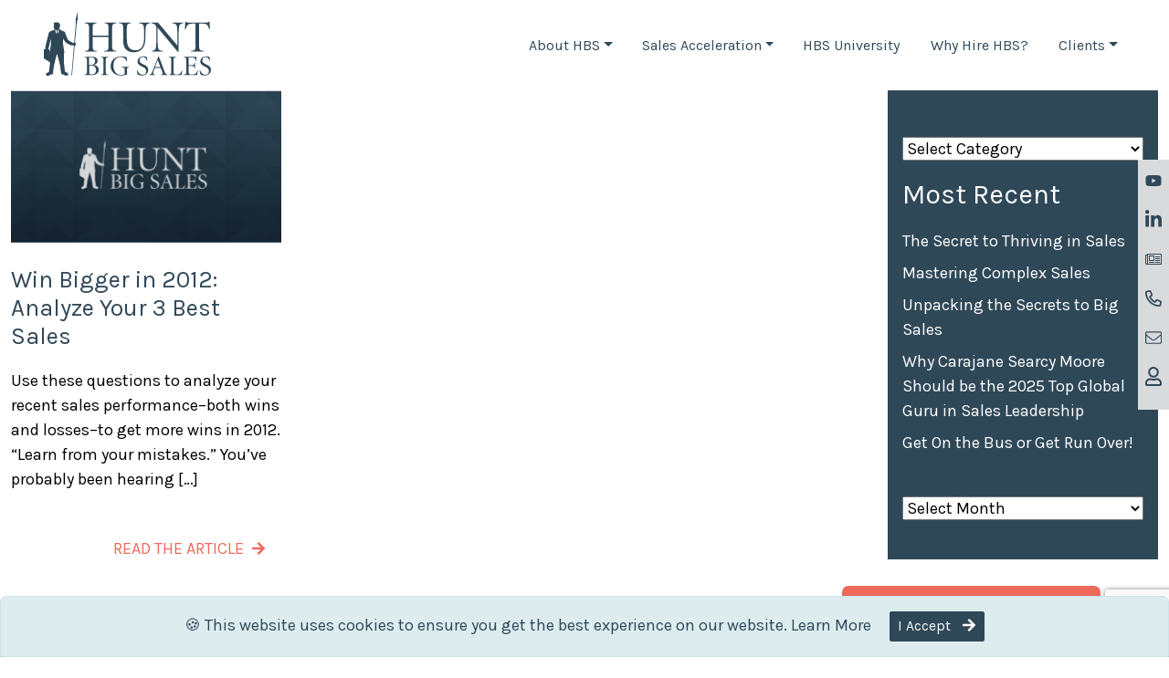

--- FILE ---
content_type: text/html; charset=UTF-8
request_url: https://www.huntbigsales.com/blog/tag/win-2012/
body_size: 31554
content:
<!doctype html>
<html lang="en-US">
  <head>
	<meta charset="UTF-8"/>
    <meta name="viewport" content="width=device-width, initial-scale=1, shrink-to-fit=no"/>
   	<meta name='robots' content='index, follow, max-image-preview:large, max-snippet:-1, max-video-preview:-1' />
	<style>img:is([sizes="auto" i], [sizes^="auto," i]) { contain-intrinsic-size: 3000px 1500px }</style>
	<meta name="dlm-version" content="5.0.23">
	<!-- This site is optimized with the Yoast SEO plugin v25.1 - https://yoast.com/wordpress/plugins/seo/ -->
	<title>win 2012 Archives - Hunt Big Sales</title>
	<link rel="canonical" href="https://www.huntbigsales.com/blog/tag/win-2012/" />
	<meta property="og:locale" content="en_US" />
	<meta property="og:type" content="article" />
	<meta property="og:title" content="win 2012 Archives - Hunt Big Sales" />
	<meta property="og:url" content="http://www.huntbigsales.com/blog/tag/win-2012/" />
	<meta property="og:site_name" content="Hunt Big Sales" />
	<meta name="twitter:card" content="summary_large_image" />
	<script type="application/ld+json" class="yoast-schema-graph">{"@context":"https://schema.org","@graph":[{"@type":"CollectionPage","@id":"http://www.huntbigsales.com/blog/tag/win-2012/","url":"http://www.huntbigsales.com/blog/tag/win-2012/","name":"win 2012 Archives - Hunt Big Sales","isPartOf":{"@id":"https://www.huntbigsales.com/#website"},"primaryImageOfPage":{"@id":"http://www.huntbigsales.com/blog/tag/win-2012/#primaryimage"},"image":{"@id":"http://www.huntbigsales.com/blog/tag/win-2012/#primaryimage"},"thumbnailUrl":"https://www.huntbigsales.com/app/uploads/2022/01/HBS-Default.png","breadcrumb":{"@id":"http://www.huntbigsales.com/blog/tag/win-2012/#breadcrumb"},"inLanguage":"en-US"},{"@type":"ImageObject","inLanguage":"en-US","@id":"http://www.huntbigsales.com/blog/tag/win-2012/#primaryimage","url":"https://www.huntbigsales.com/app/uploads/2022/01/HBS-Default.png","contentUrl":"https://www.huntbigsales.com/app/uploads/2022/01/HBS-Default.png","width":1920,"height":1080},{"@type":"BreadcrumbList","@id":"http://www.huntbigsales.com/blog/tag/win-2012/#breadcrumb","itemListElement":[{"@type":"ListItem","position":1,"name":"Home","item":"https://www.huntbigsales.com/"},{"@type":"ListItem","position":2,"name":"win 2012"}]},{"@type":"WebSite","@id":"https://www.huntbigsales.com/#website","url":"https://www.huntbigsales.com/","name":"Hunt Big Sales","description":"Accelerating Your Company Valuation","publisher":{"@id":"https://www.huntbigsales.com/#organization"},"potentialAction":[{"@type":"SearchAction","target":{"@type":"EntryPoint","urlTemplate":"https://www.huntbigsales.com/?s={search_term_string}"},"query-input":{"@type":"PropertyValueSpecification","valueRequired":true,"valueName":"search_term_string"}}],"inLanguage":"en-US"},{"@type":"Organization","@id":"https://www.huntbigsales.com/#organization","name":"Hunt Big Sales","url":"https://www.huntbigsales.com/","logo":{"@type":"ImageObject","inLanguage":"en-US","@id":"https://www.huntbigsales.com/#/schema/logo/image/","url":"https://www.huntbigsales.com/app/uploads/2022/01/hbs-logo.svg","contentUrl":"https://www.huntbigsales.com/app/uploads/2022/01/hbs-logo.svg","width":421,"height":163,"caption":"Hunt Big Sales"},"image":{"@id":"https://www.huntbigsales.com/#/schema/logo/image/"},"sameAs":["https://www.linkedin.com/company/hunt-big-sales","https://www.youtube.com/channel/UCiyT8WJfXLC78MVWmFn7-5A"]}]}</script>
	<!-- / Yoast SEO plugin. -->


<link rel='dns-prefetch' href='//www.google.com' />
<link rel='dns-prefetch' href='//a.omappapi.com' />
		<!-- This site uses the Google Analytics by MonsterInsights plugin v9.5.3 - Using Analytics tracking - https://www.monsterinsights.com/ -->
							<script src="//www.googletagmanager.com/gtag/js?id=G-LKFKVKJT62"  data-cfasync="false" data-wpfc-render="false" type="text/javascript" async></script>
			<script data-cfasync="false" data-wpfc-render="false" type="text/javascript">
				var mi_version = '9.5.3';
				var mi_track_user = true;
				var mi_no_track_reason = '';
								var MonsterInsightsDefaultLocations = {"page_location":"https:\/\/www.huntbigsales.com\/blog\/tag\/win-2012\/"};
				if ( typeof MonsterInsightsPrivacyGuardFilter === 'function' ) {
					var MonsterInsightsLocations = (typeof MonsterInsightsExcludeQuery === 'object') ? MonsterInsightsPrivacyGuardFilter( MonsterInsightsExcludeQuery ) : MonsterInsightsPrivacyGuardFilter( MonsterInsightsDefaultLocations );
				} else {
					var MonsterInsightsLocations = (typeof MonsterInsightsExcludeQuery === 'object') ? MonsterInsightsExcludeQuery : MonsterInsightsDefaultLocations;
				}

								var disableStrs = [
										'ga-disable-G-LKFKVKJT62',
									];

				/* Function to detect opted out users */
				function __gtagTrackerIsOptedOut() {
					for (var index = 0; index < disableStrs.length; index++) {
						if (document.cookie.indexOf(disableStrs[index] + '=true') > -1) {
							return true;
						}
					}

					return false;
				}

				/* Disable tracking if the opt-out cookie exists. */
				if (__gtagTrackerIsOptedOut()) {
					for (var index = 0; index < disableStrs.length; index++) {
						window[disableStrs[index]] = true;
					}
				}

				/* Opt-out function */
				function __gtagTrackerOptout() {
					for (var index = 0; index < disableStrs.length; index++) {
						document.cookie = disableStrs[index] + '=true; expires=Thu, 31 Dec 2099 23:59:59 UTC; path=/';
						window[disableStrs[index]] = true;
					}
				}

				if ('undefined' === typeof gaOptout) {
					function gaOptout() {
						__gtagTrackerOptout();
					}
				}
								window.dataLayer = window.dataLayer || [];

				window.MonsterInsightsDualTracker = {
					helpers: {},
					trackers: {},
				};
				if (mi_track_user) {
					function __gtagDataLayer() {
						dataLayer.push(arguments);
					}

					function __gtagTracker(type, name, parameters) {
						if (!parameters) {
							parameters = {};
						}

						if (parameters.send_to) {
							__gtagDataLayer.apply(null, arguments);
							return;
						}

						if (type === 'event') {
														parameters.send_to = monsterinsights_frontend.v4_id;
							var hookName = name;
							if (typeof parameters['event_category'] !== 'undefined') {
								hookName = parameters['event_category'] + ':' + name;
							}

							if (typeof MonsterInsightsDualTracker.trackers[hookName] !== 'undefined') {
								MonsterInsightsDualTracker.trackers[hookName](parameters);
							} else {
								__gtagDataLayer('event', name, parameters);
							}
							
						} else {
							__gtagDataLayer.apply(null, arguments);
						}
					}

					__gtagTracker('js', new Date());
					__gtagTracker('set', {
						'developer_id.dZGIzZG': true,
											});
					if ( MonsterInsightsLocations.page_location ) {
						__gtagTracker('set', MonsterInsightsLocations);
					}
										__gtagTracker('config', 'G-LKFKVKJT62', {"forceSSL":"true","link_attribution":"true"} );
															window.gtag = __gtagTracker;										(function () {
						/* https://developers.google.com/analytics/devguides/collection/analyticsjs/ */
						/* ga and __gaTracker compatibility shim. */
						var noopfn = function () {
							return null;
						};
						var newtracker = function () {
							return new Tracker();
						};
						var Tracker = function () {
							return null;
						};
						var p = Tracker.prototype;
						p.get = noopfn;
						p.set = noopfn;
						p.send = function () {
							var args = Array.prototype.slice.call(arguments);
							args.unshift('send');
							__gaTracker.apply(null, args);
						};
						var __gaTracker = function () {
							var len = arguments.length;
							if (len === 0) {
								return;
							}
							var f = arguments[len - 1];
							if (typeof f !== 'object' || f === null || typeof f.hitCallback !== 'function') {
								if ('send' === arguments[0]) {
									var hitConverted, hitObject = false, action;
									if ('event' === arguments[1]) {
										if ('undefined' !== typeof arguments[3]) {
											hitObject = {
												'eventAction': arguments[3],
												'eventCategory': arguments[2],
												'eventLabel': arguments[4],
												'value': arguments[5] ? arguments[5] : 1,
											}
										}
									}
									if ('pageview' === arguments[1]) {
										if ('undefined' !== typeof arguments[2]) {
											hitObject = {
												'eventAction': 'page_view',
												'page_path': arguments[2],
											}
										}
									}
									if (typeof arguments[2] === 'object') {
										hitObject = arguments[2];
									}
									if (typeof arguments[5] === 'object') {
										Object.assign(hitObject, arguments[5]);
									}
									if ('undefined' !== typeof arguments[1].hitType) {
										hitObject = arguments[1];
										if ('pageview' === hitObject.hitType) {
											hitObject.eventAction = 'page_view';
										}
									}
									if (hitObject) {
										action = 'timing' === arguments[1].hitType ? 'timing_complete' : hitObject.eventAction;
										hitConverted = mapArgs(hitObject);
										__gtagTracker('event', action, hitConverted);
									}
								}
								return;
							}

							function mapArgs(args) {
								var arg, hit = {};
								var gaMap = {
									'eventCategory': 'event_category',
									'eventAction': 'event_action',
									'eventLabel': 'event_label',
									'eventValue': 'event_value',
									'nonInteraction': 'non_interaction',
									'timingCategory': 'event_category',
									'timingVar': 'name',
									'timingValue': 'value',
									'timingLabel': 'event_label',
									'page': 'page_path',
									'location': 'page_location',
									'title': 'page_title',
									'referrer' : 'page_referrer',
								};
								for (arg in args) {
																		if (!(!args.hasOwnProperty(arg) || !gaMap.hasOwnProperty(arg))) {
										hit[gaMap[arg]] = args[arg];
									} else {
										hit[arg] = args[arg];
									}
								}
								return hit;
							}

							try {
								f.hitCallback();
							} catch (ex) {
							}
						};
						__gaTracker.create = newtracker;
						__gaTracker.getByName = newtracker;
						__gaTracker.getAll = function () {
							return [];
						};
						__gaTracker.remove = noopfn;
						__gaTracker.loaded = true;
						window['__gaTracker'] = __gaTracker;
					})();
									} else {
										console.log("");
					(function () {
						function __gtagTracker() {
							return null;
						}

						window['__gtagTracker'] = __gtagTracker;
						window['gtag'] = __gtagTracker;
					})();
									}
			</script>
				<!-- / Google Analytics by MonsterInsights -->
		<style id='classic-theme-styles-inline-css' type='text/css'>
/*! This file is auto-generated */
.wp-block-button__link{color:#fff;background-color:#32373c;border-radius:9999px;box-shadow:none;text-decoration:none;padding:calc(.667em + 2px) calc(1.333em + 2px);font-size:1.125em}.wp-block-file__button{background:#32373c;color:#fff;text-decoration:none}
</style>
<style id='safe-svg-svg-icon-style-inline-css' type='text/css'>
.safe-svg-cover{text-align:center}.safe-svg-cover .safe-svg-inside{display:inline-block;max-width:100%}.safe-svg-cover svg{height:100%;max-height:100%;max-width:100%;width:100%}

</style>
<link rel='stylesheet' id='bric-css' href='https://www.huntbigsales.com/app/themes/hunt-big-sales-1/assets/css/bric-style.css?ver=091322938' type='text/css' media='all' />
<script type="text/javascript" src="https://www.huntbigsales.com/app/plugins/google-analytics-for-wordpress/assets/js/frontend-gtag.min.js?ver=9.5.3" id="monsterinsights-frontend-script-js" async="async" data-wp-strategy="async"></script>
<script data-cfasync="false" data-wpfc-render="false" type="text/javascript" id='monsterinsights-frontend-script-js-extra'>/* <![CDATA[ */
var monsterinsights_frontend = {"js_events_tracking":"true","download_extensions":"doc,pdf,ppt,zip,xls,docx,pptx,xlsx","inbound_paths":"[{\"path\":\"\\\/go\\\/\",\"label\":\"affiliate\"},{\"path\":\"\\\/recommend\\\/\",\"label\":\"affiliate\"}]","home_url":"https:\/\/www.huntbigsales.com","hash_tracking":"false","v4_id":"G-LKFKVKJT62"};/* ]]> */
</script>
<noscript><style>.lazyload[data-src]{display:none !important;}</style></noscript><style>.lazyload{background-image:none !important;}.lazyload:before{background-image:none !important;}</style>      <link rel="preconnect" href="https://fonts.googleapis.com"> 
      <link rel="preconnect" href="https://fonts.gstatic.com" crossorigin> 
      <link href="https://fonts.googleapis.com/css2?family=Karla:wght@400;600;700&family=Lora:ital,wght@0,400;0,700;1,400&display=swap" rel="stylesheet">
    <link rel="icon" href="https://www.huntbigsales.com/app/uploads/2022/01/cropped-hbs-icon@512x-32x32.png" sizes="32x32" />
<link rel="icon" href="https://www.huntbigsales.com/app/uploads/2022/01/cropped-hbs-icon@512x-192x192.png" sizes="192x192" />
<link rel="apple-touch-icon" href="https://www.huntbigsales.com/app/uploads/2022/01/cropped-hbs-icon@512x-180x180.png" />
<meta name="msapplication-TileImage" content="https://www.huntbigsales.com/app/uploads/2022/01/cropped-hbs-icon@512x-270x270.png" />
<!-- [HEADER ASSETS] -->


<link rel="stylesheet" href="https://www.huntbigsales.com/app/plugins/breakdance/subplugins/breakdance-elements/dependencies-files/lite-youtube@0.2/lite-yt-embed.css?bd_ver=2.3.1" />
<link rel="stylesheet" href="https://fonts.googleapis.com/css2?family=Karla:ital,wght@0,100;0,200;0,300;0,400;0,500;0,600;0,700;0,800;0,900;1,100;1,200;1,300;1,400;1,500;1,600;1,700;1,800;1,900&family=Lora:ital,wght@0,100;0,200;0,300;0,400;0,500;0,600;0,700;0,800;0,900;1,100;1,200;1,300;1,400;1,500;1,600;1,700;1,800;1,900&display=swap" />

<link rel="stylesheet" href="https://www.huntbigsales.com/app/uploads/breakdance/css/post-2985-defaults.css?v=db21f6df0c4d044326a4af003a94faba" />

<link rel="stylesheet" href="https://www.huntbigsales.com/app/uploads/breakdance/css/global-settings.css?v=0c69c6130018cdd1efa7f74bf42a7d55" />

<link rel="stylesheet" href="https://www.huntbigsales.com/app/uploads/breakdance/css/presets.css?v=d41d8cd98f00b204e9800998ecf8427e" />

<link rel="stylesheet" href="https://www.huntbigsales.com/app/uploads/breakdance/css/selectors.css?v=d41d8cd98f00b204e9800998ecf8427e" />



<link rel="stylesheet" href="https://www.huntbigsales.com/app/uploads/breakdance/css/post-2985.css?v=e5c8ddfe2a74476de43403fc15e34d00" />
<!-- [/EOF HEADER ASSETS] -->  </head>
  <body class="archive tag tag-win-2012 tag-131 wp-custom-logo wp-theme-bric wp-child-theme-hunt-big-sales-1 has-header-image">
	  <div id="total-page-wrapper" class="bg-white">	<header class="site-header px-5" role="banner">
		
<nav class="navbar navbar-expand-lg navbar-light bg-white has-left-side" role="navigation">

<a class="navbar-brand" href="https://www.huntbigsales.com" style="width:183px"><svg height="163.03" viewBox="0 0 421.04 163.03" width="421.04" xmlns="http://www.w3.org/2000/svg"><g fill="#2f4858"><path d="m163 60.67v-16.76c0-12.31-.91-13.68-10-14.94v-1.59h29.64v1.62c-9.64 1.23-10.54 2.6-10.54 14.91v41.09c0 12.31.92 13.68 10.26 14.93v1.6h-30.36v-1.6c10.07-1.3 11-2.67 11-14.93v-20.91h-40v20.91c0 12.31.91 13.68 10.26 14.93v1.6h-29.67v-1.6c9.35-1.25 10.26-2.62 10.26-14.93v-41c0-12.31-.91-13.68-10.71-14.94v-1.68h29.64v1.62c-8.9 1.26-9.81 2.63-9.81 14.94v16.73z"/><path d="m219.07 27.38v1.62c-9.12 1.26-10 2.63-10 14.94v24.14c0 9.69 1.25 17 4.79 22.11s8.89 7.87 16.87 7.87a19.61 19.61 0 0 0 16.87-8.89c3.76-5.7 5.13-15.74 5.13-25.31v-6.27c0-12-.57-18.13-1.25-21.66-.8-4-3.88-6-11.4-7v-1.55h27.47v1.62c-6.27.8-9.23 3-10 7-.68 3.53-1.71 9.69-1.71 21.77v7.64c0 13.22-2.05 22.57-8.67 29.64-4.9 5.24-13.1 8.21-20.29 8.21-5.81 0-13-1.49-18.24-5.82-5.92-4.9-8.66-12.65-8.66-25.65v-27.88c0-12.31-.91-13.68-10.49-14.94v-1.59z"/><path d="m339.57 102.27h-1.83l-50.95-61.9h-.23v30.9c0 12 .8 18.12 1.48 21.66.8 4 3.88 6 11.4 6.95v1.6h-27.44v-1.6c6.27-.8 9.23-3 10-6.95.68-3.54 1.48-9.69 1.48-21.66v-24.51c0-9.69-.11-10.38-2.16-12.88s-5.25-4-10.15-4.91v-1.59h16.53l48.56 58.37h.23v-28.16c0-12-.8-18.13-1.48-21.66-.8-4-3.88-6-11.4-7v-1.55h27.47v1.62c-6.27.8-9.23 3-10 7-.68 3.53-1.48 9.69-1.48 21.66z"/><path d="m410.36 27.38c3 0 4-.69 5.82-2.85h1.13c.12 4.79.69 13.11 1.26 19.72l-1.71.34c-1.94-5.47-3.19-8.66-4.9-10.83s-5.25-3.87-12.2-3.87h-8.44v55.11c0 12.31.91 13.68 12.09 14.93v1.6h-32.83v-1.6c10.71-1.3 11.62-2.67 11.62-14.93v-55.11h-5.93c-10.14 0-12.88 2.28-14.59 4.56a36.71 36.71 0 0 0 -4.78 10.14h-1.72c.46-7 1.15-14.25 1.37-20.06h1.14c1.71 2.62 3.31 2.85 6.39 2.85z"/><path d="m121.16 114.67c4.83 0 8.14.87 10.51 2.52s3.75 4.32 3.75 7.92c0 6.34-6 9.44-9.51 10.3v.15c6.63.93 12.53 4.82 12.53 12.09 0 5.12-2.52 8.71-6.69 11.09-3.6 2-8.21 2.74-13.76 2.74h-16v-1c6-.79 6.62-1.66 6.62-9.43v-25.94c-.07-7.77-.5-8.64-6.19-9.43v-1zm-7 20.67h4.53c6.92 0 10.37-3.17 10.37-9.43 0-4.32-1.8-9.8-10.29-9.8-2.38 0-3.39.08-4 .36s-.65.51-.65 2zm0 1.44v16.06c0 5.68.93 7 6.19 7 6.12 0 11.23-3.38 11.23-11.3s-5.69-11.81-13.25-11.81z"/><path d="m156 151c0 7.77.57 8.64 6.48 9.43v1h-18.71v-1c5.9-.79 6.48-1.66 6.48-9.43v-25.89c0-7.77-.58-8.64-6.48-9.43v-1h18.72v1c-5.91.79-6.48 1.66-6.48 9.43z"/><path d="m208.57 126.84c-2.66-9.14-8.64-11.66-15.34-11.66-10.87 0-18 8.42-18 22 0 10.95 5.19 23.76 19.44 23.76a16.39 16.39 0 0 0 6.48-1.08c1.66-.72 2.67-1.44 2.67-4.75v-6.91c0-4.83-.29-5.69-8.14-6.63v-1h18.22v1c-4 1-4.32 1.59-4.32 6.63v4.89a34 34 0 0 0 .43 6.56c-4.46 1.22-10.3 2.88-15.7 2.88-15.12 0-26.14-9.87-26.14-24 0-16.27 13-25 26.57-25a53.92 53.92 0 0 1 13.76 1.88c.21 2.44.57 6.19 1.15 11.16z"/><path d="m235.42 148.73c1.37 3.31 5.4 11.88 13.32 11.88 5.47 0 9-3.24 9-9.21 0-7.28-5.83-9.58-9.72-11.6-2.81-1.44-11.88-4.75-11.88-13 0-7 5.26-13.18 14.62-13.18 4.1 0 6.48 1.16 8.64 1.66.29 2.52.72 5.4 1.29 9.79l-1.08.22c-1.58-4.39-3.74-9.94-10.44-9.94-5.54 0-8.06 3.75-8.06 8.28 0 5.33 4.1 7.92 9.58 10.44s12.24 5.48 12.24 14c0 8.07-6.77 14.33-15.84 14.48a27.19 27.19 0 0 1 -6.77-1.23 30.89 30.89 0 0 1 -3.82-1.51c-.65-1.87-1.44-7-2.16-10.8z"/><path d="m265.44 161.48v-1c4.68-1.15 5.55-1.66 8.28-8.64l14.77-38 .93-.29 5.33 13.76c3.53 9.07 6.7 18.21 9.58 25.56 2.3 5.9 3.24 6.48 7.7 7.56v1h-17.21v-1l2.38-.65c2.59-.65 2.81-1.37 2.16-3.6-.51-1.73-2.59-7.34-4.68-12.89h-15.41c-.86 2.23-2.67 7.85-3.39 10.73-1.08 4.32-.43 5.19 3.46 6.05l1.51.36v1zm14.56-20.31h13.9l-6.9-18.36h-.14z"/><path d="m326.86 152c0 4.11.36 5.84 1.58 6.77 1.52 1.15 3.89 1.15 7.13 1.15 3.46 0 6.7-1 8.36-2.8a41.72 41.72 0 0 0 4.07-7.12l1.08.21c-.36 2-1.94 9.36-2.52 11.31h-32.08v-1c6-.79 6.62-1.66 6.62-9.43v-25.98c0-7.77-.58-8.64-6.62-9.43v-1h19.15v1c-6.19.79-6.77 1.66-6.77 9.43z"/><path d="m359 125.11c0-7.77-.57-8.64-6.34-9.43v-1h31.26c.07 1.23.43 6.48.79 10.52l-1.08.21a16.32 16.32 0 0 0 -3.24-6.62c-1.08-1.23-3.24-2.52-8.72-2.52h-4.75c-2 0-2.16.14-2.16 2.16v17.57h7.24c6.2 0 6.41-.72 7.85-6.05h1.08v14.25h-1.08c-.72-2.74-1.15-4.25-2.16-5s-2.59-1-5.69-1h-7.27v13.8c0 4.11.43 5.84 1.66 6.77 1.51 1.15 4.1 1.15 7.49 1.15 4.1 0 7.48-1.15 9.07-2.88 1.22-1.29 2.52-3.74 4.18-7l1.08.21c-.36 2-1.95 9.36-2.53 11.31h-33.76v-1c6.48-.79 7.05-1.66 7.05-9.43z"/><path d="m393.53 148.73c1.37 3.31 5.4 11.88 13.32 11.88 5.47 0 9-3.24 9-9.21 0-7.28-5.83-9.58-9.72-11.6-2.81-1.44-11.88-4.75-11.88-13 0-7 5.26-13.18 14.62-13.18 4.1 0 6.48 1.16 8.64 1.66.29 2.52.72 5.4 1.29 9.79l-1.08.22c-1.58-4.39-3.74-9.94-10.44-9.94-5.54 0-8.06 3.75-8.06 8.28 0 5.33 4.1 7.92 9.57 10.44s12.25 5.48 12.25 14c0 8.07-6.77 14.33-15.85 14.48a27.1 27.1 0 0 1 -6.76-1.23 30.89 30.89 0 0 1 -3.82-1.51c-.65-1.87-1.44-7-2.16-10.8z"/><path d="m80.13 82a2.2 2.2 0 0 0 .31-.16c.15-.09.3-.2.23-.65s-.73-1-.73-1a2.16 2.16 0 0 0 -.11-.68c-.1-.27-1.14-.66-1.45-.76a15.68 15.68 0 0 0 -1.91-.1 2.55 2.55 0 0 0 -.94.22 11.92 11.92 0 0 0 -1.64.73l-1 .35s.1-.38.1-.41c0-.48-.64-.45-.64-.45s.34-.67-.08-.95c0 0-7.19-3.1-10.3-6a17.25 17.25 0 0 1 -1.25-1.37c-2.72-3.77-7.24-17.85-7.24-17.85a2.94 2.94 0 0 0 -1.27-2c-1.49-.84-8.32-3.81-9.64-4.58a10.35 10.35 0 0 1 -2.29-1.87c-.62-.55-.66-.93-1-1.31a3.91 3.91 0 0 0 -1-.54c.14-1.39.5-.92 1.24-2.36a16.53 16.53 0 0 0 1.25-7.79c-.34-2.12-1.77-4.47-5.57-5.47a15.84 15.84 0 0 0 -9.22.63c-.67.27-1.33.63-1.26 1.21a4.17 4.17 0 0 0 .78 1.59 5.3 5.3 0 0 0 -.5 2.38 13.7 13.7 0 0 1 .14 2c0 .32-.26 3.41-.18 3.88a12.15 12.15 0 0 0 .6 3.51c.4.93.51 1.26 1.34 1.43a9 9 0 0 1 1.32.38 6.25 6.25 0 0 0 -1.46 1 17.22 17.22 0 0 0 -1.25 1.24s-4.76 1.46-6.15 2-5.27 2.34-6.46 4.23a12 12 0 0 0 -1 3.89c.19-1-4.5 17.93-5.32 21.06-.28 1.19-1.27 4.57-1.71 6.37-.25 1-1.32 8-1.24 8.6.05.44.75.41.75.41s-.13 1.3 0 1.47.74.09.74.09a16.34 16.34 0 0 0 .4 3.86 8.15 8.15 0 0 0 2.34 2.38c.26.17.78.53 1 .62.35.18 1-.22 1-.22a1.19 1.19 0 0 0 1.29.12c.13-.07.26-.28.49-.47l1-.83c.7-.54 1.17-1 1-1.51s-.31-.59-.31-.59a.56.56 0 0 0 .36-.22 1.35 1.35 0 0 0 .07-.92c-.05-.35-.52-.57-.92-.68-.74-.19-1.37-.33-1.37-.33a8 8 0 0 0 -.92-.81 3 3 0 0 0 -.76-.4 7 7 0 0 0 1.06-.16c.47-.12.27-.66.27-.66s.68.17.82-.31 2.09-9.72 2.36-11c.57-2.76 3.29-12.77 3.29-12.77a94.38 94.38 0 0 1 .16 13.53c-.71 6.87-3.43 21.15-3.2 21.5a13.44 13.44 0 0 0 1.32 1.5c-.68 17.89-.13 20.94-.26 23.15-.34 5.79-2.41 21.85-2.41 21.85-.21.73.43.63.43.63s-.31.42-.51.64a7.5 7.5 0 0 1 -3.95 2.85 7.41 7.41 0 0 0 -3.61 2.42 4.54 4.54 0 0 0 0 2.44l.08 1.18a.2.2 0 0 0 -.14.07c-.07.07.13.76.13.76a10.83 10.83 0 0 0 2 .76 8.81 8.81 0 0 0 4.53 0 8.38 8.38 0 0 0 3.73-1.75 8.37 8.37 0 0 1 2.94-1.48l.94.3a13.26 13.26 0 0 0 2.7-1.46 3 3 0 0 0 .9-2.77c-.13-1.32-.55-1.73-.62-2.56 0 0 .53 0 .67-1.06s1.25-10.66 2.35-16.13 3-12 3.75-15.69 3.39-12.43 3.39-12.43h.47s3.28 11.56 3.44 12.39c.73 3.65 2.66 10.21 3.75 15.68s2.21 15.1 2.35 16.14.67 1.05.67 1.05c-.07.84-.14 1.18-.28 2.5a3 3 0 0 0 .9 2.77 14.09 14.09 0 0 0 2.71 1.46l.94-.3a7.4 7.4 0 0 1 2.8 1.34 8.38 8.38 0 0 0 3.68 1.71 8.47 8.47 0 0 0 4.44 0 10.51 10.51 0 0 0 2-.76 2.78 2.78 0 0 0 .14-.76.22.22 0 0 0 -.14-.07l.07-1.18s.54-1.68.13-2.44a7.41 7.41 0 0 0 -3.61-2.42 9.25 9.25 0 0 1 -4.29-2.78c-.21-.22-.52-.64-.52-.64s.64.1.43-.63c0 0-2.07-16.06-2.41-21.87-.13-2.21.56-5.12-.12-23a14.47 14.47 0 0 0 1.32-1.53c.23-.35-2.49-14.63-3.2-21.51a107.91 107.91 0 0 1 .1-14.34s4.2 6.6 5 7.87a8.11 8.11 0 0 0 2 2.14c4.48 3.23 13.56 7.31 13.56 7.31.43.08.6-.6.6-.6s.85.39 1.06.29.29-.6.29-.6l1.92.52a9.64 9.64 0 0 0 2.21 1 4.43 4.43 0 0 0 2.26-.16 2.07 2.07 0 0 0 1.81-.48c.33-.45 0-.66 0-.66a1.41 1.41 0 0 0 .9-.62c.22-.49-.41-.94-.41-.94s.4-.05.53-.22a.74.74 0 0 0 .2-.67 1.41 1.41 0 0 0 -.48-.71zm-47.58-25.8a15.79 15.79 0 0 1 -3-4.52c-.93-2.42-.44-6.91-.42-6.87.59 1.19 3.47 2.29 3.47 2.29-1.57.58 0 2.31 0 2.34-.06 3.69-.05 6.76-.05 6.76zm4.65-4.2a19.86 19.86 0 0 1 -1.4 3.8 15.11 15.11 0 0 0 -1.19-6.41s1.16-1.87-.27-2.23a6 6 0 0 0 3.17-3.16s.31 5.73-.31 8z"/><path d="m0 118.66.21-23.58 5.34-.59 16.29 10.62-.14 23.58-5.39.57z"/><path d="m71.06 161.88s0 .39-.87.28c-.7-.09-.58-.39-.58-.39l10.76-130.57s-.37-6.14-.17-7.2.91-.86.91-.86l-1.11-3.47 5-19.67.21 20.21-1.9 3.08s.76 0 .67 1.05-1.49 7-1.49 7z"/><path d="m4.36 92.72a8.89 8.89 0 0 0 -.09 2c.16.17.74.09.74.09a13.21 13.21 0 0 0 .54 3.37 8.15 8.15 0 0 0 2.34 2.38c.26.17.78.53 1 .62.35.18 1-.22 1-.22a1.19 1.19 0 0 0 1.29.12c.13-.07.26-.28.49-.47l1-.83c.7-.54 1.17-1 1-1.51s-.31-.59-.31-.59a.56.56 0 0 0 .36-.22 1.35 1.35 0 0 0 .07-.92c-.05-.35-.52-.57-.92-.68-.74-.19-1.37-.33-1.37-.33a8 8 0 0 0 -.92-.81 3 3 0 0 0 -.76-.4 7 7 0 0 0 1.06-.16c.47-.12.27-.93.27-.93z"/><path d="m75.86 81.86c.76 0 1.73-1 1.75-1 .42.3.73.53.73.52s.13-1.78.13-1.78a.63.63 0 0 0 -.42-.48 8.75 8.75 0 0 0 -2 .37z"/><path d="m78.07 86.35h-.35a1.73 1.73 0 0 1 -.62-.2.58.58 0 0 1 -.39-.56c0-.23.34-.45.34-.45s-.54-.26-.5-.73.59-.6.59-.6a.65.65 0 0 1 -.26-.66c.1-.4.73-.59.73-.59a.65.65 0 0 1 -.65-.65c0-.35.51-.57.52-.57a2.32 2.32 0 0 0 .94-.7z"/><path d="m12.33 101.34c0 .1 0 .25.1.32s.15.17.69.13.42-.38.42-.38a5.24 5.24 0 0 0 -.51-2.5c-.78-1.53-1.65-1.64-1.65-1.64s-.45-.13-.68.14a.6.6 0 0 0 -.16.52.5.5 0 0 0 .26.33l.29.11a2 2 0 0 1 1 1 5.27 5.27 0 0 1 .24 1.97z"/></g></svg></a>
<div class="right-side">


	<button class="navbar-toggler" type="button" data-toggle="collapse-d" data-target="#main-menu-2-sidebar" aria-controls="main-menu-2" aria-expanded="false" aria-label="Toggle navigation">
		<span class="navbar-toggler-icon"></span>
	  </button>
<div id="main-menu-2" class="collapse navbar-collapse"><ul id="menu-main-menu" class="navbar-nav ml-auto"><li id="menu-item-33" class="menu-item menu-item-type-post_type menu-item-object-page menu-item-has-children menu-item-33 nav-item dropdown"><a href="https://www.huntbigsales.com/about-hbs/" data-toggle="dropdown-none" data-target="#" class="nav-link dropdown-toggle" data-text-content="About HBS">About HBS</a>
<ul class="dropdown-menu">
	<li id="menu-item-34" class="menu-item menu-item-type-post_type menu-item-object-page menu-item-34"><a href="https://www.huntbigsales.com/about-hbs/our-approach/" class="dropdown-item" data-text-content="Our Approach">Our Approach</a></li>
	<li id="menu-item-35" class="menu-item menu-item-type-post_type menu-item-object-page menu-item-35"><a href="https://www.huntbigsales.com/about-hbs/our-founders/" class="dropdown-item" data-text-content="Our Founders">Our Founders</a></li>
	<li id="menu-item-36" class="menu-item menu-item-type-post_type menu-item-object-page menu-item-36"><a href="https://www.huntbigsales.com/about-hbs/our-team/" class="dropdown-item" data-text-content="Our Team">Our Team</a></li>
</ul>
</li>
<li id="menu-item-37" class="menu-item menu-item-type-post_type menu-item-object-page menu-item-has-children menu-item-37 nav-item dropdown"><a href="https://www.huntbigsales.com/sales-acceleration/" data-toggle="dropdown-none" data-target="#" class="nav-link dropdown-toggle" data-text-content="Sales Acceleration">Sales Acceleration</a>
<ul class="dropdown-menu">
	<li id="menu-item-38" class="menu-item menu-item-type-post_type menu-item-object-page menu-item-38"><a href="https://www.huntbigsales.com/sales-acceleration/organizational-deal-acceleration/" class="dropdown-item" data-text-content="Organizational Deal Acceleration">Organizational Deal Acceleration</a></li>
	<li id="menu-item-39" class="menu-item menu-item-type-post_type menu-item-object-page menu-item-39"><a href="https://www.huntbigsales.com/sales-acceleration/team-sales-acceleration/" class="dropdown-item" data-text-content="Team Sales Acceleration">Team Sales Acceleration</a></li>
	<li id="menu-item-40" class="menu-item menu-item-type-post_type menu-item-object-page menu-item-40"><a href="https://www.huntbigsales.com/sales-acceleration/individual-sales-acceleration/" class="dropdown-item" data-text-content="Individual Sales Acceleration">Individual Sales Acceleration</a></li>
</ul>
</li>
<li id="menu-item-41" class="menu-item menu-item-type-post_type menu-item-object-page menu-item-41 nav-item"><a href="https://www.huntbigsales.com/hbs-university/" class="nav-link" data-text-content="HBS University">HBS University</a></li>
<li id="menu-item-42" class="menu-item menu-item-type-post_type menu-item-object-page menu-item-42 nav-item"><a href="https://www.huntbigsales.com/why-hire-hbs/" class="nav-link" data-text-content="Why Hire HBS?">Why Hire HBS?</a></li>
<li id="menu-item-43" class="menu-item menu-item-type-post_type menu-item-object-page menu-item-has-children menu-item-43 nav-item dropdown"><a href="https://www.huntbigsales.com/clients/" data-toggle="dropdown-none" data-target="#" class="nav-link dropdown-toggle" data-text-content="Clients">Clients</a>
<ul class="dropdown-menu">
	<li id="menu-item-44" class="menu-item menu-item-type-post_type menu-item-object-page menu-item-44"><a href="https://www.huntbigsales.com/clients/testimonials/" class="dropdown-item" data-text-content="Testimonials">Testimonials</a></li>
	<li id="menu-item-45" class="menu-item menu-item-type-post_type menu-item-object-page menu-item-45"><a href="https://www.huntbigsales.com/clients/case-studies/" class="dropdown-item" data-text-content="Case Studies">Case Studies</a></li>
</ul>
</li>
</ul></div>
</div>

</nav>	</header>
<main class="main-content container-fluid overflow-x-hidden" role="main">
	<div class="row">
<div class="archive-posts-wrapper recent-posts col-xs-12 col-sm-12 col-md-8 col-lg-9 mb-5">
	<div class="row"><!--fwp-loop-->
<article id="post-378" class="excerpt col-12 col-md-4 post-378 post type-post status-publish format-standard has-post-thumbnail hentry category-sales-skills category-sales-strategy tag-best-sales tag-sales tag-win-2012 ">
	<div class="inner-content">
		<h1 class="entry-title h3 font-family-sans-serif">
			<a href="https://www.huntbigsales.com/blog/win-bigger-in-2012-analyze-your-3-best-sales/">Win Bigger in 2012: Analyze Your 3 Best Sales</a>
		</h1>
		<div class="entry-content">
			<p>Use these questions to analyze your recent sales performance&#8211;both wins and losses&#8211;to get more wins in 2012. “Learn from your mistakes.” You’ve probably been hearing [&hellip;]</p>
		</div>
		<div class="read-more text-end">
			<a class="arrow text-uppercase text-red btn px-3" href="https://www.huntbigsales.com/blog/win-bigger-in-2012-analyze-your-3-best-sales/">Read The Article</a>
		</div>
	</div>
		<div class="featured-image">
		<div class="img-wrapper">
		<img width="768" height="432" src="[data-uri]" class="attachment-medium_large size-medium_large wp-post-image lazyload" alt="Stay bold! | Guest Faculty post by Tim Searcy" decoding="async" fetchpriority="high"   data-src="https://www.huntbigsales.com/app/uploads/2022/01/HBS-Default-768x432.png" data-srcset="https://www.huntbigsales.com/app/uploads/2022/01/HBS-Default-768x432.png 768w, https://www.huntbigsales.com/app/uploads/2022/01/HBS-Default-300x169.png 300w, https://www.huntbigsales.com/app/uploads/2022/01/HBS-Default-1024x576.png 1024w, https://www.huntbigsales.com/app/uploads/2022/01/HBS-Default-1536x864.png 1536w, https://www.huntbigsales.com/app/uploads/2022/01/HBS-Default.png 1920w" data-sizes="auto" data-eio-rwidth="768" data-eio-rheight="432" /><noscript><img width="768" height="432" src="https://www.huntbigsales.com/app/uploads/2022/01/HBS-Default-768x432.png" class="attachment-medium_large size-medium_large wp-post-image" alt="Stay bold! | Guest Faculty post by Tim Searcy" decoding="async" fetchpriority="high" srcset="https://www.huntbigsales.com/app/uploads/2022/01/HBS-Default-768x432.png 768w, https://www.huntbigsales.com/app/uploads/2022/01/HBS-Default-300x169.png 300w, https://www.huntbigsales.com/app/uploads/2022/01/HBS-Default-1024x576.png 1024w, https://www.huntbigsales.com/app/uploads/2022/01/HBS-Default-1536x864.png 1536w, https://www.huntbigsales.com/app/uploads/2022/01/HBS-Default.png 1920w" sizes="(max-width: 768px) 100vw, 768px" data-eio="l" /></noscript>		</div>
	</div>
	
	</article>	</div><!--.row-->
</div><!--.archive-posts-wrapper-->
<div class="sidebar col-xs-12 col-sm-12 col-md-4 col-lg-3 mb-3">
	<div class="sticky sticky-top bg-primary text-white px-3 py-4"><aside id="block-18" class="widget widget_block widget_categories"><div class="wp-block-categories-dropdown wp-block-categories"><label class="wp-block-categories__label" for="wp-block-categories-1">Categories</label><select  name='category_name' id='wp-block-categories-1' class='postform'>
	<option value='-1'>Select Category</option>
	<option class="level-0" value="growth-strategy">Growth Strategy</option>
	<option class="level-0" value="hiring-firing-paying">Hiring/Firing/Paying</option>
	<option class="level-0" value="prospecting">Prospecting</option>
	<option class="level-0" value="rfps">RFPs</option>
	<option class="level-0" value="sales-leadership">Sales Leadership</option>
	<option class="level-0" value="sales-process">Sales Process</option>
	<option class="level-0" value="sales-skills">Sales Skills</option>
	<option class="level-0" value="sales-strategy">Sales Strategy</option>
	<option class="level-0" value="uncategorized">Uncategorized</option>
	<option class="level-0" value="weekly-tips">Weekly Tips</option>
	<option class="level-0" value="whitepapers">Whitepapers</option>
</select><script type="text/javascript">
/* <![CDATA[ */
	
	( function() {
		var dropdown = document.getElementById( 'wp-block-categories-1' );
		function onCatChange() {
			if ( dropdown.options[ dropdown.selectedIndex ].value !== -1 ) {
				location.href = "https://www.huntbigsales.com/?" + dropdown.name + '=' + dropdown.options[ dropdown.selectedIndex ].value;
			}
		}
		dropdown.onchange = onCatChange;
	})();
	
	
/* ]]> */
</script>

</div></aside>
		<aside id="recent-posts-2" class="widget widget_recent_entries">
		<h2 class="widgettitle">Most Recent</h2>

		<ul>
											<li>
					<a href="https://www.huntbigsales.com/blog/the-secret-to-thriving-in-sales/">The Secret to Thriving in Sales</a>
									</li>
											<li>
					<a href="https://www.huntbigsales.com/blog/mastering-complex-sales-6-insights-from-carajanes-interview-with-membrain/">Mastering Complex Sales</a>
									</li>
											<li>
					<a href="https://www.huntbigsales.com/blog/unpacking-the-secrets-to-big-sales-insights-from-carajane-searcy-moore-on-the-selling-show/">Unpacking the Secrets to Big Sales</a>
									</li>
											<li>
					<a href="https://www.huntbigsales.com/blog/why-carajane-searcy-moore-should-be-the-2025-top-global-guru-in-sales-leadership/">Why Carajane Searcy Moore Should be the 2025 Top Global Guru in Sales Leadership</a>
									</li>
											<li>
					<a href="https://www.huntbigsales.com/blog/get-on-the-bus-or-get-run-over/">Get On the Bus or Get Run Over!</a>
									</li>
					</ul>

		</aside><aside id="block-17" class="widget widget_block widget_archive"><div class="wp-block-archives-dropdown wp-block-archives"><label for="wp-block-archives-1" class="wp-block-archives__label">Archives</label>
		<select id="wp-block-archives-1" name="archive-dropdown" onchange="document.location.href=this.options[this.selectedIndex].value;">
		<option value="">Select Month</option>	<option value='https://www.huntbigsales.com/blog/2024/12/'> December 2024 </option>
	<option value='https://www.huntbigsales.com/blog/2024/11/'> November 2024 </option>
	<option value='https://www.huntbigsales.com/blog/2024/09/'> September 2024 </option>
	<option value='https://www.huntbigsales.com/blog/2023/09/'> September 2023 </option>
	<option value='https://www.huntbigsales.com/blog/2023/07/'> July 2023 </option>
	<option value='https://www.huntbigsales.com/blog/2023/05/'> May 2023 </option>
	<option value='https://www.huntbigsales.com/blog/2023/03/'> March 2023 </option>
	<option value='https://www.huntbigsales.com/blog/2023/02/'> February 2023 </option>
	<option value='https://www.huntbigsales.com/blog/2022/12/'> December 2022 </option>
	<option value='https://www.huntbigsales.com/blog/2022/08/'> August 2022 </option>
	<option value='https://www.huntbigsales.com/blog/2022/07/'> July 2022 </option>
	<option value='https://www.huntbigsales.com/blog/2022/06/'> June 2022 </option>
	<option value='https://www.huntbigsales.com/blog/2022/05/'> May 2022 </option>
	<option value='https://www.huntbigsales.com/blog/2022/04/'> April 2022 </option>
	<option value='https://www.huntbigsales.com/blog/2022/03/'> March 2022 </option>
	<option value='https://www.huntbigsales.com/blog/2022/02/'> February 2022 </option>
	<option value='https://www.huntbigsales.com/blog/2022/01/'> January 2022 </option>
	<option value='https://www.huntbigsales.com/blog/2021/12/'> December 2021 </option>
	<option value='https://www.huntbigsales.com/blog/2021/10/'> October 2021 </option>
	<option value='https://www.huntbigsales.com/blog/2015/05/'> May 2015 </option>
	<option value='https://www.huntbigsales.com/blog/2015/04/'> April 2015 </option>
	<option value='https://www.huntbigsales.com/blog/2015/03/'> March 2015 </option>
	<option value='https://www.huntbigsales.com/blog/2015/02/'> February 2015 </option>
	<option value='https://www.huntbigsales.com/blog/2015/01/'> January 2015 </option>
	<option value='https://www.huntbigsales.com/blog/2014/12/'> December 2014 </option>
	<option value='https://www.huntbigsales.com/blog/2014/11/'> November 2014 </option>
	<option value='https://www.huntbigsales.com/blog/2014/08/'> August 2014 </option>
	<option value='https://www.huntbigsales.com/blog/2014/07/'> July 2014 </option>
	<option value='https://www.huntbigsales.com/blog/2014/06/'> June 2014 </option>
	<option value='https://www.huntbigsales.com/blog/2014/05/'> May 2014 </option>
	<option value='https://www.huntbigsales.com/blog/2014/04/'> April 2014 </option>
	<option value='https://www.huntbigsales.com/blog/2014/03/'> March 2014 </option>
	<option value='https://www.huntbigsales.com/blog/2014/02/'> February 2014 </option>
	<option value='https://www.huntbigsales.com/blog/2014/01/'> January 2014 </option>
	<option value='https://www.huntbigsales.com/blog/2013/12/'> December 2013 </option>
	<option value='https://www.huntbigsales.com/blog/2013/11/'> November 2013 </option>
	<option value='https://www.huntbigsales.com/blog/2013/10/'> October 2013 </option>
	<option value='https://www.huntbigsales.com/blog/2013/09/'> September 2013 </option>
	<option value='https://www.huntbigsales.com/blog/2013/08/'> August 2013 </option>
	<option value='https://www.huntbigsales.com/blog/2013/07/'> July 2013 </option>
	<option value='https://www.huntbigsales.com/blog/2013/06/'> June 2013 </option>
	<option value='https://www.huntbigsales.com/blog/2013/05/'> May 2013 </option>
	<option value='https://www.huntbigsales.com/blog/2013/04/'> April 2013 </option>
	<option value='https://www.huntbigsales.com/blog/2013/03/'> March 2013 </option>
	<option value='https://www.huntbigsales.com/blog/2013/02/'> February 2013 </option>
	<option value='https://www.huntbigsales.com/blog/2013/01/'> January 2013 </option>
	<option value='https://www.huntbigsales.com/blog/2012/12/'> December 2012 </option>
	<option value='https://www.huntbigsales.com/blog/2012/11/'> November 2012 </option>
	<option value='https://www.huntbigsales.com/blog/2012/10/'> October 2012 </option>
	<option value='https://www.huntbigsales.com/blog/2012/09/'> September 2012 </option>
	<option value='https://www.huntbigsales.com/blog/2012/08/'> August 2012 </option>
	<option value='https://www.huntbigsales.com/blog/2012/07/'> July 2012 </option>
	<option value='https://www.huntbigsales.com/blog/2012/06/'> June 2012 </option>
	<option value='https://www.huntbigsales.com/blog/2012/05/'> May 2012 </option>
	<option value='https://www.huntbigsales.com/blog/2012/04/'> April 2012 </option>
	<option value='https://www.huntbigsales.com/blog/2012/03/'> March 2012 </option>
	<option value='https://www.huntbigsales.com/blog/2012/02/'> February 2012 </option>
	<option value='https://www.huntbigsales.com/blog/2012/01/'> January 2012 </option>
	<option value='https://www.huntbigsales.com/blog/2011/12/'> December 2011 </option>
	<option value='https://www.huntbigsales.com/blog/2011/11/'> November 2011 </option>
	<option value='https://www.huntbigsales.com/blog/2011/10/'> October 2011 </option>
	<option value='https://www.huntbigsales.com/blog/2011/09/'> September 2011 </option>
	<option value='https://www.huntbigsales.com/blog/2011/08/'> August 2011 </option>
	<option value='https://www.huntbigsales.com/blog/2011/07/'> July 2011 </option>
	<option value='https://www.huntbigsales.com/blog/2011/06/'> June 2011 </option>
	<option value='https://www.huntbigsales.com/blog/2011/05/'> May 2011 </option>
	<option value='https://www.huntbigsales.com/blog/2011/04/'> April 2011 </option>
	<option value='https://www.huntbigsales.com/blog/2011/03/'> March 2011 </option>
	<option value='https://www.huntbigsales.com/blog/2011/02/'> February 2011 </option>
	<option value='https://www.huntbigsales.com/blog/2011/01/'> January 2011 </option>
	<option value='https://www.huntbigsales.com/blog/2010/12/'> December 2010 </option>
	<option value='https://www.huntbigsales.com/blog/2010/11/'> November 2010 </option>
	<option value='https://www.huntbigsales.com/blog/2010/10/'> October 2010 </option>
	<option value='https://www.huntbigsales.com/blog/2010/08/'> August 2010 </option>
	<option value='https://www.huntbigsales.com/blog/2010/07/'> July 2010 </option>
	<option value='https://www.huntbigsales.com/blog/2010/06/'> June 2010 </option>
	<option value='https://www.huntbigsales.com/blog/2010/04/'> April 2010 </option>
	<option value='https://www.huntbigsales.com/blog/2010/03/'> March 2010 </option>
	<option value='https://www.huntbigsales.com/blog/2010/02/'> February 2010 </option>
	<option value='https://www.huntbigsales.com/blog/2010/01/'> January 2010 </option>
	<option value='https://www.huntbigsales.com/blog/2009/12/'> December 2009 </option>
	<option value='https://www.huntbigsales.com/blog/2009/11/'> November 2009 </option>
	<option value='https://www.huntbigsales.com/blog/2009/10/'> October 2009 </option>
	<option value='https://www.huntbigsales.com/blog/2009/09/'> September 2009 </option>
	<option value='https://www.huntbigsales.com/blog/2009/08/'> August 2009 </option>
	<option value='https://www.huntbigsales.com/blog/2009/07/'> July 2009 </option>
	<option value='https://www.huntbigsales.com/blog/2009/06/'> June 2009 </option>
	<option value='https://www.huntbigsales.com/blog/2009/05/'> May 2009 </option>
	<option value='https://www.huntbigsales.com/blog/2009/04/'> April 2009 </option>
	<option value='https://www.huntbigsales.com/blog/2009/03/'> March 2009 </option>
	<option value='https://www.huntbigsales.com/blog/2009/02/'> February 2009 </option>
	<option value='https://www.huntbigsales.com/blog/2009/01/'> January 2009 </option>
	<option value='https://www.huntbigsales.com/blog/2008/12/'> December 2008 </option>
	<option value='https://www.huntbigsales.com/blog/2008/11/'> November 2008 </option>
	<option value='https://www.huntbigsales.com/blog/2008/10/'> October 2008 </option>
	<option value='https://www.huntbigsales.com/blog/2008/09/'> September 2008 </option>
	<option value='https://www.huntbigsales.com/blog/2008/08/'> August 2008 </option>
	<option value='https://www.huntbigsales.com/blog/2008/04/'> April 2008 </option>
</select></div></aside></div>
</div>
 	</div>
</main>

<footer class="site-footer container-fluid p-0 m-0" role="contentinfo">
	<div class="upper-footer">
    <div class="testimonial-cards bg-primary text-white py-5">
    <div class="container py-5">
        <div class="row">
            <div class="col-12 col-xl-5 order-xl-1 text-center py-5 px-5 mb-4">
                <h2 class="mb-5">What Our <span class="text-uppercase d-block h1 m-0">Clients</span> Are Saying</h2>
                <a href="https://www.huntbigsales.com/clients/testimonials/" class="btn btn-red d-block text-white mx-auto">Read More</a>
            </div>
            <div class="col-12 col-xl order-xl-0 d-flex justify-content-center align-items-center position-relative">
                <div class="row h-100 justify-content-around">
                <div class="testimonial font-family-serif fst-italic col-12 col-md-5  text-white bg-secondary p-5 position-relative ">Our work with the Hunt Big Sales team taught us how to work with new prospects effectively. Within three months of working with the Hunt Big Sales team and [&hellip;]</div><div class="testimonial font-family-serif fst-italic col-12 col-md-5 d-none d-md-block text-white bg-yellow p-5 position-absolute center-item mx-md-auto">Interactive, roll up our sleeves session with specific strategy and tactics for implementation is what I expected and what was delivered. Great job.</div><div class="testimonial font-family-serif fst-italic col-12 col-md-5 d-none d-md-block text-white bg-red p-5 position-relative ">Carajane’s presentation on &#8220;Selling Is Dead: Now How Do You Grow&#8221; provided some of the most important insights on how to grow businesses quickly. She gave the audience practical [&hellip;]</div>                </div>
            </div>
        </div>
    </div>
</div><div class="recent-posts container-xxl py-5">
    <h2 class="text-center text-primary">Latest From the Blog</h2>
    <div class="row">
    <article id="post-2999" class="excerpt col-12 col-md-4 post-2999 post type-post status-publish format-standard hentry category-uncategorized ">
	<div class="inner-content">
		<h1 class="entry-title h3 font-family-sans-serif">
			<a href="https://www.huntbigsales.com/blog/the-secret-to-thriving-in-sales/">The Secret to Thriving in Sales</a>
		</h1>
		<div class="entry-content">
			<p>Change is the only constant in business. Whether it’s shifts in buyer behavior, emerging technologies, or new economic challenges, organizations must continually evolve to stay relevant. Yet, not every company is prepared for the pace of change—or how to turn it into a competitive advantage&#8230;</p>
		</div>
		<div class="read-more text-end">
			<a class="arrow text-uppercase text-red btn px-3" href="https://www.huntbigsales.com/blog/the-secret-to-thriving-in-sales/">Read The Article</a>
		</div>
	</div>
	</article><article id="post-2985" class="excerpt col-12 col-md-4 post-2985 post type-post status-publish format-standard hentry category-uncategorized ">
	<div class="inner-content">
		<h1 class="entry-title h3 font-family-sans-serif">
			<a href="https://www.huntbigsales.com/blog/mastering-complex-sales-6-insights-from-carajanes-interview-with-membrain/">Mastering Complex Sales</a>
		</h1>
		<div class="entry-content">
			<p>6 Insights from Carajane&#8217;s Interview with Membrain In a recent appearance on the Art &amp; Science of Complex Sales podcast, hosted by Membrain, I had [&hellip;]</p>
		</div>
		<div class="read-more text-end">
			<a class="arrow text-uppercase text-red btn px-3" href="https://www.huntbigsales.com/blog/mastering-complex-sales-6-insights-from-carajanes-interview-with-membrain/">Read The Article</a>
		</div>
	</div>
	</article><article id="post-2965" class="excerpt col-12 col-md-4 post-2965 post type-post status-publish format-standard hentry category-growth-strategy category-sales-leadership category-sales-strategy tag-explosive-growth tag-large-account-selling tag-sales-coaching tag-sales-strategy ">
	<div class="inner-content">
		<h1 class="entry-title h3 font-family-sans-serif">
			<a href="https://www.huntbigsales.com/blog/unpacking-the-secrets-to-big-sales-insights-from-carajane-searcy-moore-on-the-selling-show/">Unpacking the Secrets to Big Sales</a>
		</h1>
		<div class="entry-content">
			<p>Insights from Carajane Searcy Moore on The Selling Show—diving deep into what Hunt Big Sales does best: helping mid-market companies achieve outsized growth through strategic, high-stakes sales&#8230;</p>
		</div>
		<div class="read-more text-end">
			<a class="arrow text-uppercase text-red btn px-3" href="https://www.huntbigsales.com/blog/unpacking-the-secrets-to-big-sales-insights-from-carajane-searcy-moore-on-the-selling-show/">Read The Article</a>
		</div>
	</div>
	</article>    </div>
</div>
    </div>	<div class="lower-footer border-top">
		
<div class="footer-inner container py-5">
	<div class="footer-widgets"><div id="block-10" class="widget widget_block">
<div class="row">
<div class="col col-12 col-lg-4 mb-5">
<figure class="wp-block-image size-medium logo logo-offset mb-4"><img decoding="async" width="421" height="163" src="[data-uri]" alt="Hunt Big Sales logo" class="wp-image-46 lazyload" data-src="https://www.huntbigsales.com/app/uploads/2022/01/hbs-logo.svg" data-eio-rwidth="421" data-eio-rheight="163" /><noscript><img decoding="async" width="421" height="163" src="https://www.huntbigsales.com/app/uploads/2022/01/hbs-logo.svg" alt="Hunt Big Sales logo" class="wp-image-46" data-eio="l" /></noscript></figure>



<div class="contact contact-phone font-family-serif">(317) 816-4327</div>



<p class="mb-5"><a href="/cdn-cgi/l/email-protection#f991908b9cb9918c978d9b909e8a98959c8ad79a9694" class="font-family-serif text-secondary"><span class="__cf_email__" data-cfemail="dbb3b2a9be9bb3aeb5afb9b2bca8bab7bea8f5b8b4b6">[email&#160;protected]</span></a></p>



<h3 class="font-family-sans-serif mb-0 pb-0">Hire HBS to speak at your next event</h3>
<p><a href="/cdn-cgi/l/email-protection#44373421252f042c312a30262d2337252821376a272b29" class="text-secondary font-family-serif"><span class="__cf_email__" data-cfemail="0f7c7f6a6e644f677a617b6d66687c6e636a7c216c6062">[email&#160;protected]</span></a></p>
</div>



<div class="col col-12 col-lg-8 column-count-2"><div class="block quick-menu-block pe-5"><h3 class="border-bottom mt-0">Sales Acceleration</h3><ul class="list-unstyled"><li><a href="https://www.huntbigsales.com/sales-acceleration/organizational-deal-acceleration/">Organizational Deal Acceleration</a></li><li><a href="https://www.huntbigsales.com/sales-acceleration/team-sales-acceleration/">Team Sales Acceleration</a></li><li><a href="https://www.huntbigsales.com/sales-acceleration/individual-sales-acceleration/">Individual Sales Acceleration</a></li></ul></div>

<div class="block quick-menu-block pe-5"><h3 class="border-bottom mt-0">Why Hunt Big Sales?</h3><ul class="list-unstyled"><li><a href="https://www.huntbigsales.com/why-hunt-big-sales/double-your-sales/">Double Your Sales</a></li><li><a href="https://www.huntbigsales.com/why-hunt-big-sales/double-your-closing-speed/">Double Your Closing Speed</a></li><li><a href="https://www.huntbigsales.com/why-hunt-big-sales/double-your-company-size/">Double Your Company Size</a></li></ul></div>

<div class="block quick-menu-block pe-5"><h3 class="border-bottom mt-0">Get Results</h3><ul class="list-unstyled"><li><a href="https://www.huntbigsales.com/get-results/increase-your-companys-value/">Increase Your Company's Value</a></li><li><a href="https://www.huntbigsales.com/get-results/enhance-your-sales-leadership/">Enhance Your Sales Leadership</a></li><li><a href="https://www.huntbigsales.com/get-results/hone-your-growth-strategy/">Hone Your Growth Strategy</a></li></ul></div>

<div class="block quick-menu-block pe-5"><h3 class="border-bottom mt-0">About HBS</h3><ul class="list-unstyled"><li><a href="https://www.huntbigsales.com/about-hbs/our-approach/">Our Approach</a></li><li><a href="https://www.huntbigsales.com/about-hbs/our-founders/">Our Founders</a></li><li><a href="https://www.huntbigsales.com/about-hbs/our-team/">Our Team</a></li><li><a href="https://www.huntbigsales.com/why-hire-hbs/">Why Hire HBS?</a></li><li><a href="https://www.huntbigsales.com/blog/">Blog</a></li><li><a href="https://www.huntbigsales.com/our-books/">Our Books</a></li><li><a href="https://www.huntbigsales.com/careers/">Careers</a></li><li><a href="https://www.huntbigsales.com/hbs-university/">HBS University</a></li></ul></div>

<div class="block quick-menu-block pe-5"><h3 class="border-bottom mt-0">Clients</h3><ul class="list-unstyled"><li><a href="https://www.huntbigsales.com/clients/testimonials/">Testimonials</a></li><li><a href="https://www.huntbigsales.com/clients/case-studies/">Case Studies</a></li></ul></div></div>
</div>
</div></div></div>
<div class="copyright-credits-wrapper text-center d-block bg-primary text-white">
	<div class="copyright"><p class="mb-2">Copyright &copy; 2022&ndash;2025 Hunt Big Sales. All Rights Reserved.</p></div>	<div class="menu-sub-footer-container"><ul id="menu-sub-footer" class="list-inline list-unstyled d-flex flex-row flex-wrap justify-content-center inline-menu mb-0"><li id="menu-item-69" class="menu-item menu-item-type-post_type menu-item-object-page menu-item-privacy-policy menu-item-69"><a rel="privacy-policy" href="https://www.huntbigsales.com/privacy-policy/">Privacy Policy</a></li>
<li id="menu-item-70" class="menu-item menu-item-type-post_type menu-item-object-page menu-item-70"><a href="https://www.huntbigsales.com/terms-conditions/">Terms &#038; Conditions</a></li>
</ul></div></div>
	</div>
</footer>
</div><!--#total-page-wrapper--> <div class="contact-bar d-flex flex-column p-2">
    <a href="https://www.youtube.com/channel/UCiyT8WJfXLC78MVWmFn7-5A" class="d-block mb-3" target="_blank"><svg viewBox="0 0 576 512"><use xlink:href="#youtube"></use></svg></a><a href="https://www.linkedin.com/company/hunt-big-sales" class="d-block mb-3" target="_blank"><svg viewBox="0 0 448 512"><use xlink:href="#linkedin"></use></svg></a><a href="https://www.huntbigsales.com/blog/" class="d-block mb-3"><svg viewBox="0 0 576 512"><use xlink:href="#newspaper-light"></use></svg></a><a href="tel:(317) 816-4327" class="d-block mb-3"><svg viewBox="0 0 512 512"><use xlink:href="#phone-alt-regular"></use></svg></a><a href="https://www.huntbigsales.com/get-started/" class="d-block mb-3"><svg viewBox="0 0 512 512"><use xlink:href="#envelope-light"></use></svg></a><a href="https://portal.huntbigsales.com" class="d-block mb-3" target="_blank"><svg viewBox="0 0 448 512"><use xlink:href="#user-regular"></use></svg></a> </div><script data-cfasync="false" src="/cdn-cgi/scripts/5c5dd728/cloudflare-static/email-decode.min.js"></script><script type="speculationrules">
{"prefetch":[{"source":"document","where":{"and":[{"href_matches":"\/*"},{"not":{"href_matches":["\/wp\/wp-*.php","\/wp\/wp-admin\/*","\/app\/uploads\/*","\/app\/*","\/app\/plugins\/*","\/app\/themes\/hunt-big-sales-1\/*","\/app\/themes\/bric\/*","\/*\\?(.+)"]}},{"not":{"selector_matches":"a[rel~=\"nofollow\"]"}},{"not":{"selector_matches":".no-prefetch, .no-prefetch a"}}]},"eagerness":"conservative"}]}
</script>
<div id="cb-cookie-banner" class="alert alert-secondary text-center text-primary mb-0" role="alert">
  &#x1F36A; This website uses cookies to ensure you get the best experience on our website.
  <a href="https://www.huntbigsales.com/privacy-policy/" target="blank">Learn More</a>
  <button type="button" class="btn btn-primary btn-sm ms-3" onclick="window.cb_hideCookieBanner()">
    I Accept
  </button>
</div>
<!-- End of Cookie Banner --><div id="cb-cookie-banner" class="alert alert-secondary text-center text-primary mb-0" role="alert">
  &#x1F36A; This website uses cookies to ensure you get the best experience on our website.
  <a href="https://www.huntbigsales.com/privacy-policy/" target="blank">Learn More</a>
  <button type="button" class="btn btn-primary btn-sm ms-3" onclick="window.cb_hideCookieBanner()">
    I Accept
  </button>
</div>
<!-- End of Cookie Banner --> <div class="schedule-consult bg-red px-3 py-2 rounded-sm rounded-top">
    <a class="d-block text-center text-white display-4" href="https://www.huntbigsales.com/get-started/schedule-a-consultation/">Schedule a <span class="d-block text-uppercase fw-bold">Free Consultation</span></a>
 </div><script type="text/javascript" src="https://www.huntbigsales.com/app/themes/bric/assets/js/cookie-banner.min.js" id="cookie-consent-js"></script>
<script type="text/javascript" id="eio-lazy-load-js-before">
/* <![CDATA[ */
var eio_lazy_vars = {"exactdn_domain":"","skip_autoscale":0,"threshold":0,"use_dpr":1};
/* ]]> */
</script>
<script type="text/javascript" src="https://www.huntbigsales.com/app/plugins/ewww-image-optimizer/includes/lazysizes.min.js?ver=814" id="eio-lazy-load-js" async="async" data-wp-strategy="async"></script>
<script type="text/javascript" id="analyticswp-js-extra">
/* <![CDATA[ */
var analyticswp_vars = {"ajaxurl":"https:\/\/www.huntbigsales.com\/wp\/wp-admin\/admin-ajax.php","nonce":"717c273f17"};
/* ]]> */
</script>
<script type="text/javascript" src="https://www.huntbigsales.com/app/plugins/analyticswp/Lib/../Lib/analyticswp.min.js?ver=2.2.0" id="analyticswp-js"></script>
<script type="text/javascript" src="https://www.huntbigsales.com/app/themes/bric/assets/js/jquery.min.js" id="jquery-js"></script>
<script type="text/javascript" id="dlm-xhr-js-extra">
/* <![CDATA[ */
var dlmXHRtranslations = {"error":"An error occurred while trying to download the file. Please try again.","not_found":"Download does not exist.","no_file_path":"No file path defined.","no_file_paths":"No file paths defined.","filetype":"Download is not allowed for this file type.","file_access_denied":"Access denied to this file.","access_denied":"Access denied. You do not have permission to download this file.","security_error":"Something is wrong with the file path.","file_not_found":"File not found."};
/* ]]> */
</script>
<script type="text/javascript" id="dlm-xhr-js-before">
/* <![CDATA[ */
const dlmXHR = {"xhr_links":{"class":["download-link","download-button"]},"prevent_duplicates":true,"ajaxUrl":"https:\/\/www.huntbigsales.com\/wp\/wp-admin\/admin-ajax.php"}; dlmXHRinstance = {}; const dlmXHRGlobalLinks = "http://www.huntbigsales.com/download/"; const dlmNonXHRGlobalLinks = []; dlmXHRgif = "https://www.huntbigsales.com/wp/wp-includes/images/spinner.gif"; const dlmXHRProgress = "1"
/* ]]> */
</script>
<script type="text/javascript" src="https://www.huntbigsales.com/app/plugins/download-monitor/assets/js/dlm-xhr.min.js?ver=5.0.23" id="dlm-xhr-js"></script>
<script type="text/javascript" src="https://www.huntbigsales.com/app/themes/hunt-big-sales-1/assets/js/bootstrap.bundle.min.js" id="bootstrap-js"></script>
<script type="text/javascript" src="https://www.huntbigsales.com/app/themes/bric/assets/js/bric.min.js" id="bric-js"></script>
<script type="text/javascript" id="slideout-js-extra">
/* <![CDATA[ */
var slideout = {"side":"right","target_id":"menu-main-menu","target_id_left":"","close_button":"","id":"slideout-primary-menu"};
/* ]]> */
</script>
<script type="text/javascript" src="https://www.huntbigsales.com/app/themes/bric/assets/js/slideout.min.js?ver=6.8.1" id="slideout-js"></script>
<script type="text/javascript" id="gforms_recaptcha_recaptcha-js-extra">
/* <![CDATA[ */
var gforms_recaptcha_recaptcha_strings = {"site_key":"6LeXBvUZAAAAALbsF0qXq0YcwyLASGWK_M6b4JOf","ajaxurl":"https:\/\/www.huntbigsales.com\/wp\/wp-admin\/admin-ajax.php","nonce":"f6dabde27d"};
/* ]]> */
</script>
<script type="text/javascript" src="https://www.google.com/recaptcha/api.js?render=6LeXBvUZAAAAALbsF0qXq0YcwyLASGWK_M6b4JOf&amp;ver=1.6.0" id="gforms_recaptcha_recaptcha-js"></script>
<script>(function(d){var s=d.createElement("script");s.type="text/javascript";s.src="https://a.omappapi.com/app/js/api.min.js";s.async=true;s.id="omapi-script";d.getElementsByTagName("head")[0].appendChild(s);})(document);</script><script type="application/ld+json">
	{"@context":"http:\/\/schema.org","@type":"","name":"Hunt Big Sales","description":"Accelerating Your Company Valuation","openingHours":null,"telephone":"(317) 816-4327","url":"https:\/\/www.huntbigsales.com","address":{"@type":"PostalAddress","addressLocality":"Indianapolis","addressRegion":"Indiana","postalCode":"46256","streetAddress":"9800 Crosspoint BlvdSuite 200"},"geo":{"@type":"GeoCoordinates","latitude":39.932686,"longitude":-86.0270427},"logo":"https:\/\/www.huntbigsales.com\/app\/uploads\/2022\/01\/hbs-logo.svg","image":"https:\/\/www.huntbigsales.com\/app\/uploads\/2022\/01\/hbs-logo.svg"}</script>
		<div class="d-none svg-sprite-sheet"><svg xmlns="http://www.w3.org/2000/svg"><defs> <clipPath id="hbs-123-clip-path"> <rect y="5" width="493" height="669" style="fill: none"/> </clipPath> </defs><symbol viewBox="0 0 37.47 43.66" id="arrow-down-thick"><title>arrow-down-thick</title> <path id="arrow-down-thick-Path_9" data-name="Path 9" d="M36.55,27.12,20.93,42.74a3.11,3.11,0,0,1-4.41,0h0L.89,27.12A3.12,3.12,0,0,1,5.3,22.7L15.59,33V3a3,3,0,0,1,3-3h0a3.17,3.17,0,0,1,3.21,3V33l10.3-10.29a3.12,3.12,0,1,1,4.41,4.41Z"/> </symbol><symbol viewBox="0 0 26.25 30.62" id="arrow-down"><title>arrow-down</title> <path data-name="Path 9" d="M25.89,19l-12,11.34a1.07,1.07,0,0,1-1.47,0L.36,19a1.18,1.18,0,0,1-.08-1.61,1.08,1.08,0,0,1,1.51-.12l0,0L12,26.92V1.13a1.1,1.1,0,0,1,1-1.13,1.22,1.22,0,0,1,1.16,1.13V26.92l10.2-9.61a1.06,1.06,0,0,1,1.51,0l0,0A1.17,1.17,0,0,1,25.89,19Z"/> </symbol><symbol viewBox="0 0 448 512" id="arrow-right-solid"><title>arrow-right-solid</title><path fill="currentColor" d="M190.5 66.9l22.2-22.2c9.4-9.4 24.6-9.4 33.9 0L441 239c9.4 9.4 9.4 24.6 0 33.9L246.6 467.3c-9.4 9.4-24.6 9.4-33.9 0l-22.2-22.2c-9.5-9.5-9.3-25 .4-34.3L311.4 296H24c-13.3 0-24-10.7-24-24v-32c0-13.3 10.7-24 24-24h287.4L190.9 101.2c-9.8-9.3-10-24.8-.4-34.3z"/></symbol><symbol viewBox="0 0 314 497" id="arrow-up"><title>arrow-up</title> <polygon points="314 155 157 0 0 155 61 155 61 497 255 497 255 155 314 155"/> </symbol><symbol viewBox="0 0 32.15 8.22" id="dropdown-caret"><title>dropdown-caret</title> <path id="dropdown-caret-Path_2_-_Outline" data-name="Path 2 - Outline" d="M16.06,1.7l-9.77,5H25.84l-9.78-5m0-1.14,14,7.16h-28Z" style="fill: #fff;stroke: #000;stroke-miterlimit: 10"/> </symbol><symbol viewBox="0 0 512 512" id="envelope-light"><title>envelope-light</title><path fill="currentColor" d="M464 64H48C21.5 64 0 85.5 0 112v288c0 26.5 21.5 48 48 48h416c26.5 0 48-21.5 48-48V112c0-26.5-21.5-48-48-48zM48 96h416c8.8 0 16 7.2 16 16v41.4c-21.9 18.5-53.2 44-150.6 121.3-16.9 13.4-50.2 45.7-73.4 45.3-23.2.4-56.6-31.9-73.4-45.3C85.2 197.4 53.9 171.9 32 153.4V112c0-8.8 7.2-16 16-16zm416 320H48c-8.8 0-16-7.2-16-16V195c22.8 18.7 58.8 47.6 130.7 104.7 20.5 16.4 56.7 52.5 93.3 52.3 36.4.3 72.3-35.5 93.3-52.3 71.9-57.1 107.9-86 130.7-104.7v205c0 8.8-7.2 16-16 16z"/></symbol><symbol viewBox="0 0 493 674" id="hbs-123"><title>hbs-123</title>  <g style="clip-path: url(#hbs-123-clip-path)"> <g id="hbs-123-Mask_Group_3" data-name="Mask Group 3"> <g id="hbs-123-Group_51" data-name="Group 51"> <g id="hbs-123-_3" data-name=" 3" style="isolation: isolate"> <g style="isolation: isolate"> <path d="M372,673.6q-43.2,0-71.4-12.9t-41.7-32.1q-13.5-19.2-13.5-36.6,0-13.8,7.2-23.1T273,559q10.8-.59,17.1,3.9a23.31,23.31,0,0,1,8.7,11.1,35.75,35.75,0,0,1,2.4,12,41.52,41.52,0,0,1-1.8,12,74.71,74.71,0,0,1-4.8,12q6,20.4,27.3,29.4a116.63,116.63,0,0,0,45.9,9q42.6,0,68.1-23.4t25.5-67.8a148.9,148.9,0,0,0-8.4-50.1q-8.42-23.7-31.2-38.7t-66.6-13.8c-3.21,0-6.6.1-10.2.3s-7.6.51-12,.9v-27h24.6q31.8,0,49.8-14.4t25.8-34.2q7.79-19.8,7.8-36.6,0-24.6-6.3-44.1t-21.9-30.6q-15.62-11.1-43.2-11.1-27,0-46.2,14.1t-24,29.1a36.26,36.26,0,0,1,7.5,12,37.86,37.86,0,0,1,2.1,12.6,28.76,28.76,0,0,1-2.7,11.1,24.45,24.45,0,0,1-8.7,10.5q-6,4.2-16.2,4.2-12.6,0-19.2-9t-6.6-21.6q0-16.79,13.2-36.9t40.5-34.8q27.3-14.7,68.7-14.7,32.4,0,60,10.2a93.94,93.94,0,0,1,44.4,33.3q16.78,23.1,16.8,60.9,0,18.6-9.3,37.5t-30.6,35.1Q438,427.6,400.8,439q57,6,89.7,36.6T523.2,553q0,40.82-21.3,67.5t-55.8,39.9Q411.58,673.59,372,673.6Z" style="fill: #ffa600"/> </g> </g> <g id="hbs-123-_2" data-name=" 2" style="isolation: isolate"> <g style="isolation: isolate"> <path d="M104.6,544q0-31.8,9.9-56.4a175.45,175.45,0,0,1,26.7-45.3,374.24,374.24,0,0,1,38.1-40.2q21.28-19.49,43.5-41.1,39-37.2,56.4-69t17.4-61.2a154.66,154.66,0,0,0-6.3-44.1,71.82,71.82,0,0,0-22.5-35.1q-16.2-13.8-45-13.8-24.62,0-43.8,12.3t-25.8,30.3a34.36,34.36,0,0,1,8.4,12.9,41.21,41.21,0,0,1,2.4,13.5,32,32,0,0,1-2.7,12,26.45,26.45,0,0,1-9.3,11.4q-6.62,4.81-17.4,4.8-13.2-.58-20.4-10.2T107,202q0-12.6,7.8-27.9t23.7-28.8q15.88-13.5,39.3-22.2t54.6-8.7a188.68,188.68,0,0,1,46.5,5.7,122.51,122.51,0,0,1,40.5,18.3,89,89,0,0,1,28.5,33.3q10.49,20.7,10.5,51.3,0,15-6.3,32.4t-20.4,37.5Q317.6,313,295.4,335.5t-54.6,48.9Q200,418,173.9,447.7t-30.3,50.7l106.2,3q29.38.6,51.9,0t35.4-9.3Q350,483.42,350,460h18l-3.6,84Z" style="fill: #ed6a5a"/> </g> </g> <g id="hbs-123-_1" data-name=" 1" style="isolation: isolate"> <g style="isolation: isolate"> <path d="M33.4,450V430.2q21-1.2,32.1-9.6t15.6-23.4q4.5-15,4.5-35.4L83.8,78.6l-72,46.2-12-17.4,117-87h20.4l.6,364.2q0,11.4-.3,22.2A172.94,172.94,0,0,1,136,426l25.2-1.2,25.2-1.2V450Z" style="fill: #56a1ae"/> </g> </g> </g> </g> </g> </symbol><symbol viewBox="0 0 643 675.5" id="hbs-arrows-up"><title>hbs-arrows-up</title> <g> <polygon points="564 452.5 407 297.5 250 452.5 310 452.5 310 675.5 504 675.5 504 452.5 564 452.5" style="fill: #ffa600"/> <polygon points="314 591.5 157 436.5 0 591.5 56 591.5 56 674.5 250 674.5 250 591.5 314 591.5" style="fill: #ed6a5a"/> </g> </symbol><symbol viewBox="0 0 446 674" id="hbs-mountains"><title>hbs-mountains</title> <g> <polygon points="388.79 174.47 347 56 239.63 360.39 288.94 479.01 388.79 174.47" style="fill: #ed6a5a"/> <polygon points="239.63 360.39 185 229 0 674 129 674 225 674 288.94 479.01 239.63 360.39" style="fill: #ffa600"/> <polygon points="388.79 174.47 288.94 479.01 225 674 370 674 437.5 674 446 674 446 336.65 446 0 388.79 174.47" style="fill: #56a1ae"/> </g> </symbol><symbol viewBox="0 0 534.02 674" id="hbs-ribbons"><title>hbs-ribbons</title> <g> <path id="hbs-ribbons-Path_8" data-name="Path 8" d="M196.05,556.81a44.31,44.31,0,0,0,13.86-13.53c6.2-10.71,5.58-21.49,5.22-27.94,0-.24,0-.48,0-.72l.28-.42c3.6-6,9.1-15.1,9.1-27.7s-6-21.73-9.61-27.19l-.27-.42c0-.24,0-.47,0-.71.35-6.45,1-17.24-5.22-27.94s-15.95-15.67-21.75-18.58l-.56-.28-.27-.55c-2.92-5.8-7.8-15.52-18.58-21.76-6.33-3.66-13.52-5.43-22-5.43-1.95,0-3.95.1-5.94.21l-.73,0-.42-.28C134.24,380,125.1,374,112.5,374s-21.74,6-27.19,9.61c-.11.09-.29.18-.41.28l-.7-.05c-2-.11-4-.21-6-.21-8.48,0-15.66,1.77-22,5.43-10.78,6.23-15.67,16-18.58,21.76-.1.18-.19.36-.28.55l-.55.27c-5.8,2.91-15.52,7.8-21.76,18.58S9.49,451.7,9.85,458.14c0,.24,0,.48,0,.72s-.18.28-.27.45C6,464.76,0,473.9,0,486.5s6,21.73,9.61,27.19c.09.12.19.29.27.4s0,.47,0,.7c-.36,6.45-1,17.23,5.22,28a41.39,41.39,0,0,0,14.32,14.37L1,627.84a14.05,14.05,0,0,0,13,19.26,13.66,13.66,0,0,0,2.78-.28l26.47-5.29L55.86,666.3A13.91,13.91,0,0,0,68.38,674H69a13.94,13.94,0,0,0,12.45-8.72L108.16,599h9.17l26.25,66.27A13.91,13.91,0,0,0,156,674c.18-.52-.11,0,.59,0a13.87,13.87,0,0,0,12.51-7.7l12.56-24.77,26.48,5.29a13.56,13.56,0,0,0,2.77.28A14.07,14.07,0,0,0,224,627.84l-27.93-71Zm-10.48-28.12c-3.56,6.15-13.21,7.7-18.2,12.69s-6.54,14.63-12.69,18.19a15.58,15.58,0,0,1-7.91,1.66c-2.88,0-5.92-.33-8.81-.33a21.1,21.1,0,0,0-5.37.58c-6.67,1.78-12.82,9.4-20.09,9.4s-13.42-7.59-20.11-9.38A20.52,20.52,0,0,0,87,560.39c-2.9,0-5.92.33-8.8.33a15.64,15.64,0,0,1-7.92-1.66C64.16,556,62.58,546.38,57.6,541.4S43,534.84,39.41,528.69s-.06-15.18-1.91-22.09c-1.79-6.68-9.38-12.84-9.38-20.1s7.59-13.42,9.38-20.11c1.85-6.92-1.59-16,1.92-22.1s13.2-7.72,18.2-12.69S64.17,417,70.31,413.41a15.64,15.64,0,0,1,7.92-1.66c2.88,0,5.91.33,8.81.33a20.66,20.66,0,0,0,5.37-.58c6.67-1.79,12.83-9.37,20.09-9.37s13.42,7.58,20.11,9.38a21.11,21.11,0,0,0,5.37.59c2.9,0,5.93-.33,8.8-.33a15.62,15.62,0,0,1,7.92,1.66c6.15,3.55,7.7,13.21,12.69,18.19s14.64,6.55,18.19,12.69.07,15.18,1.92,22.1c1.81,6.68,9.37,12.83,9.37,20.1s-7.58,13.41-9.38,20.1c-1.86,6.9,1.59,16-1.92,22.08ZM112.5,449A37.5,37.5,0,1,0,150,486.5,37.5,37.5,0,0,0,112.5,449Z" style="fill: #2f4858"/> <path id="hbs-ribbons-Path_7" data-name="Path 7" d="M417.45,470.69l-30.7-4.45L373,438.4a6.55,6.55,0,0,0-6-3.73,6.69,6.69,0,0,0-6,3.73L347.2,466.24l-30.69,4.46a6.76,6.76,0,0,0-3.71,11.53L335,503.91l-5.2,30.59a6.68,6.68,0,0,0,5.43,7.74,6.45,6.45,0,0,0,1.17.1,6.27,6.27,0,0,0,3.14-.8L367,527.1l27.46,14.43a6.32,6.32,0,0,0,3.15.81,6.7,6.7,0,0,0,6.59-7.91L399,503.88l22.19-21.68a6.73,6.73,0,0,0-3.74-11.51ZM367,385.38c-59.53,0-107.29,48.27-107.29,107.81S307.47,601,367,601s107.29-48.27,107.29-107.81S426.53,385.38,367,385.38Zm0,187.5c-43.94,0-79.16-35.75-79.16-79.69S323.06,413.5,367,413.5s79.16,35.75,79.16,79.69S410.42,572.88,367,572.88ZM296.63,388l-39.29-58.88h40.55l25.86,45.24a125.25,125.25,0,0,1,28.51-6.81l-34-59.47A14,14,0,0,0,306.06,301h-75a14.21,14.21,0,0,0-12.44,7.5,13.91,13.91,0,0,0,.73,14.36l55.69,83.55A125.17,125.17,0,0,1,296.63,388ZM515.36,308.5a14.42,14.42,0,0,0-12.95-7.5H427.94a14.06,14.06,0,0,0-12.21,7.09l-34,59.47a125.83,125.83,0,0,1,28.5,6.81l25.83-45.24h40.56L437.38,388a127.74,127.74,0,0,1,21.55,18.38l55.68-83.56A13.75,13.75,0,0,0,515.36,308.5Z" style="fill: #56a1ae"/> </g> </symbol><symbol viewBox="0 0 914.87 674.5" id="hbs-stripes"><title>hbs-stripes</title> <g> <rect x="-133.4" y="206.33" width="1317.99" height="324" transform="translate(-104.53 490.24) rotate(-45.97)" style="fill: #2f4858"/> <polygon points="1313.86 -166.53 1462.24 -23.1 271.77 1187.76 123.38 1044.32 1313.86 -166.53" style="fill: #56a1ae"/> </g> <path d="M553.87,236.5l213,203h-426Z" style="fill: #ed6a5a"/> <path d="M699.87,289.5l213,203h-426Z" style="fill: #ffa600"/> </symbol><symbol viewBox="0 0 250 127.19" id="hbs-university"><title>hbs-university</title> <g> <path d="M0,0V103.39H0c0,5.29.75,8.32,2.84,10.49s4.22,2.82,10,2.82H34.63c2.94,0,5,.66,6.31,2a8.83,8.83,0,0,1,2,5.63l2.35,2.9,2.29-2.9a8.88,8.88,0,0,1,2-5.63c1.27-1.3,3.37-2,6.32-2H77.67c5.79,0,8-.76,10-2.82s2.84-5.2,2.84-10.49h.07V0Z" style="fill: #2f4858"/> <rect x="6.45" y="16.74" width="38.56" height="43.4" style="fill: #787a7c"/> <rect x="45.88" y="16.74" width="38.16" height="43.4" style="fill: #56a1ae"/> <polygon points="45.01 104.89 45.24 112.83 42.62 109.11 38.74 107.1 10.2 106.47 7.76 105.33 6.45 102.01 6.45 60.15 45.01 60.15 45.01 104.89" style="fill: #ffa600"/> <polygon points="45.52 105.03 45.3 112.97 47.92 109.26 51.8 107.24 80.33 106.61 82.78 105.47 84.09 102.15 84.09 60.29 45.52 60.29 45.52 105.03" style="fill: #ed6a5a"/> <g> <path d="M134.69,31.17h-16v7.71a41.31,41.31,0,0,0,.18,4.93,2.55,2.55,0,0,0,.92,1.73,4.85,4.85,0,0,0,2.8.57h.79v1.08H109.51V46.11h.79a5.12,5.12,0,0,0,2.73-.52A2.36,2.36,0,0,0,114,44a34.26,34.26,0,0,0,.22-5.1V23.21a32.62,32.62,0,0,0-.22-4.93,2.14,2.14,0,0,0-.9-1.53,6.89,6.89,0,0,0-3-.42h-.56V15.24h13.82v1.09h-.57a7.11,7.11,0,0,0-2.94.39,2,2,0,0,0-.94,1.44,31,31,0,0,0-.24,5.05v6.33h16V23.21a34.66,34.66,0,0,0-.21-4.93,2.1,2.1,0,0,0-.89-1.53,6.89,6.89,0,0,0-3-.42h-.81V15.24h14v1.09h-.45a7.22,7.22,0,0,0-3,.39,2,2,0,0,0-.94,1.44,31,31,0,0,0-.24,5.05V38.88a42.11,42.11,0,0,0,.17,4.93,2.47,2.47,0,0,0,.92,1.73,4.88,4.88,0,0,0,2.81.57h.7v1.08h-14V46.11h1.06a5.06,5.06,0,0,0,2.71-.52,2.35,2.35,0,0,0,1-1.61,36.39,36.39,0,0,0,.21-5.1Z" style="fill: #2f4858"/> <path d="M169.82,15.24h10.26v1.09a5.43,5.43,0,0,0-3.05,1,3.26,3.26,0,0,0-1.23,1.83,21.71,21.71,0,0,0-.23,3.93V33.67a44.16,44.16,0,0,1-.3,6,8.66,8.66,0,0,1-1.77,3.89,10,10,0,0,1-4.12,3,15.33,15.33,0,0,1-6.12,1.13,15.09,15.09,0,0,1-6.94-1.45,9,9,0,0,1-4.06-3.74,13.25,13.25,0,0,1-1.21-6.16l0-3.28V23.21a34.66,34.66,0,0,0-.21-4.93,2.18,2.18,0,0,0-.91-1.53,6.89,6.89,0,0,0-3-.42h-.7V15.24h14v1.09h-.61a7.22,7.22,0,0,0-3,.39,2,2,0,0,0-.94,1.44,31,31,0,0,0-.24,5.05V33.27a40.46,40.46,0,0,0,.47,7.42,6.51,6.51,0,0,0,2.61,3.83,9.27,9.27,0,0,0,5.74,1.64,11.77,11.77,0,0,0,5.11-1.1,8.42,8.42,0,0,0,3.42-2.73A7.85,7.85,0,0,0,174.21,39a41.8,41.8,0,0,0,.25-5.46V22.62a17.1,17.1,0,0,0-.29-3.8,3,3,0,0,0-1.27-1.72,6.63,6.63,0,0,0-3.08-.77Z" style="fill: #2f4858"/> <path d="M212.44,47.92,190.71,18V40.15a15.94,15.94,0,0,0,.26,3.63,3,3,0,0,0,1.48,1.6,7.31,7.31,0,0,0,3.68.73v1.08H184.66V46.11a8,8,0,0,0,3.35-.84,2.63,2.63,0,0,0,1.37-1.45,17.66,17.66,0,0,0,.22-3.67V23.21a23.5,23.5,0,0,0-.33-4.93,2.34,2.34,0,0,0-1-1.6,8.79,8.79,0,0,0-3.19-.35V15.24h9.07l18.2,25V21.13a7.38,7.38,0,0,0-.42-3,3,3,0,0,0-1.71-1.34,8.71,8.71,0,0,0-3.11-.49V15.24h11.15v1.09a8,8,0,0,0-3.07.77,2.9,2.9,0,0,0-1.43,1.48,9.81,9.81,0,0,0-.3,2.91V47.92Z" style="fill: #2f4858"/> <path d="M220.9,22.92h-1l.15-7.68h29.83l.16,7.68h-1a12.77,12.77,0,0,0-1.43-4.56,3.91,3.91,0,0,0-1.95-1.72,13.94,13.94,0,0,0-3.56-.31h-4.94V38.88a44.62,44.62,0,0,0,.17,4.92,2.48,2.48,0,0,0,.92,1.74,4.91,4.91,0,0,0,2.81.57h1.49v1.08H227.22V46.11h1.59a5.12,5.12,0,0,0,2.73-.52,2.36,2.36,0,0,0,1-1.61,34.26,34.26,0,0,0,.22-5.1V16.33h-4.56a17,17,0,0,0-4,.29,3.63,3.63,0,0,0-1.92,1.78A13,13,0,0,0,220.9,22.92Z" style="fill: #2f4858"/> </g> <g> <path d="M109.32,54.56v-.49a2.9,2.9,0,0,1,.38-.07l1.33-.09c1.11-.11,2.34-.19,3.71-.26.55,0,1.41,0,2.59,0a11.55,11.55,0,0,1,3.52.39,4.79,4.79,0,0,1,2.43,1.74,4.5,4.5,0,0,1,.8,2.58q0,2.31-3,3.89l-.07.12a7,7,0,0,1,2.51,1.26,5.38,5.38,0,0,1,1.5,2,5.64,5.64,0,0,1,.38,2.24A5.56,5.56,0,0,1,123.49,72a7.38,7.38,0,0,1-5.28,1.82H116.1l-2.14.08-3.31,0c-.33,0-.66,0-1,0v-.17a.5.5,0,0,1,.07-.28.84.84,0,0,1,.33-.16,11.31,11.31,0,0,0,2-.55.77.77,0,0,0,.32-.47,17.57,17.57,0,0,0,.17-3.21c0-.16,0-.36,0-.6q0-1,0-1.2V65.6q0-4.11-.09-7.18V55.29l0-.39c-.8-.12-1.5-.2-2.12-.23A4.71,4.71,0,0,1,109.32,54.56Zm5.6,7.88a7.24,7.24,0,0,0,1.49.15c2,0,3.43-.49,4.16-1.48a5,5,0,0,0,1.09-3,5.21,5.21,0,0,0-.19-1.33,3.25,3.25,0,0,0-.68-1.23,3,3,0,0,0-1.22-.81,7.28,7.28,0,0,0-2.52-.45,8.43,8.43,0,0,0-2.24.29c0,.22,0,.38,0,.49s0,.4,0,.89c0,.31,0,.62,0,.94l0,1.88V60l.1,2.2Zm3.33,10.61a5.46,5.46,0,0,0,2.36-.66,4.61,4.61,0,0,0,1-.89,4.55,4.55,0,0,0,.93-1.55,4.93,4.93,0,0,0,.34-1.75,6.53,6.53,0,0,0-.24-1.58,4.36,4.36,0,0,0-.79-1.65,4.08,4.08,0,0,0-1.67-1.17,6.37,6.37,0,0,0-2.43-.46,18.76,18.76,0,0,0-2.9.11c0,.24,0,.42,0,.53v3.08c0,2.44.08,3.89.16,4.34a1.77,1.77,0,0,0,.77,1.15A4.46,4.46,0,0,0,118.25,73.05Z" style="fill: #2f4858"/> <path d="M127.36,73.38a2.09,2.09,0,0,1,.64-.17c1.44-.11,2.27-.3,2.47-.57s.31-1.61.31-4V65.27l-.06-1.89,0-1.11V59.62l0-.64,0-.81c0-.19,0-.41,0-.66,0-.66,0-1.35-.08-2.08a2.41,2.41,0,0,0-.16-.42,4.38,4.38,0,0,0-1.69-.4,4.25,4.25,0,0,1-1.32-.22c-.08-.07-.12-.23-.13-.49h1.19l3.76.1c1,0,2.25,0,3.85-.1a3.48,3.48,0,0,1,0,.47,8.3,8.3,0,0,1-.95.17,7.29,7.29,0,0,0-1.64.33.53.53,0,0,0-.27.26,2.84,2.84,0,0,0-.16,1l-.08,2,.06,7V67.9c0,.86,0,1.45,0,1.76a19,19,0,0,0,.08,2.23,1.31,1.31,0,0,0,.27.7,1.43,1.43,0,0,0,.63.34,5.23,5.23,0,0,0,1,.18,1.61,1.61,0,0,1,1,.25,1.63,1.63,0,0,1,0,.35v.12c-.86,0-1.49,0-1.89,0l-1.27,0-1.95,0h-3.6Z" style="fill: #2f4858"/> <path d="M155.89,54.93,156,57.3q.09,1.08.09,1.47l-.4.08a8.82,8.82,0,0,0-2.36-3.56,5.16,5.16,0,0,0-3.44-1.19,9.06,9.06,0,0,0-3.88.68,8.2,8.2,0,0,0-3.44,3.3,10.83,10.83,0,0,0-1.43,5.69,10.57,10.57,0,0,0,.53,3.44,10.74,10.74,0,0,0,1.48,2.85,10.4,10.4,0,0,0,2.25,2.29,6,6,0,0,0,2,1,8.74,8.74,0,0,0,2,.17,7.53,7.53,0,0,0,1.88-.27,3.78,3.78,0,0,0,1.56-.71,2.34,2.34,0,0,0,.71-1,8.05,8.05,0,0,0,.19-2.19,8.12,8.12,0,0,0-.32-3.14c-.22-.3-.91-.5-2.06-.59l-.56,0-.38,0-.23,0-.21-.39a.34.34,0,0,1,.1-.2,25.6,25.6,0,0,1,3.19-.12l1.8,0,1.46.06,1.31,0,.92,0a.18.18,0,0,1,.13.06.21.21,0,0,1,0,.13,1.64,1.64,0,0,1-.07.44,4.56,4.56,0,0,1-.92.14l-.92,0a.91.91,0,0,0-.75.36,2.71,2.71,0,0,0-.14,1.17v2a14.12,14.12,0,0,1-.15,2.68,1.35,1.35,0,0,1-.36.62,3.91,3.91,0,0,1-1.13.65,10.54,10.54,0,0,1-2.24.73,18.94,18.94,0,0,1-3.6.36,11.54,11.54,0,0,1-4.59-.79,9.58,9.58,0,0,1-4.94-5,11.55,11.55,0,0,1,.48-9.64,10,10,0,0,1,4.22-4.25,11.41,11.41,0,0,1,5.58-1.16,14.12,14.12,0,0,1,4,.47A9.93,9.93,0,0,1,155.89,54.93Z" style="fill: #2f4858"/> <path d="M177.84,54.62c.08.69.12,1.08.12,1.19l-.06,1.38a10.8,10.8,0,0,1-.07,1.14.43.43,0,0,1-.21.07l-.13,0A5.86,5.86,0,0,0,176,55.18a3.81,3.81,0,0,0-2.64-1,3.68,3.68,0,0,0-2.65,1,3.14,3.14,0,0,0-1,2.33,2.79,2.79,0,0,0,.72,1.85,15.85,15.85,0,0,0,3.69,2.53A23.11,23.11,0,0,1,177.29,64a5.42,5.42,0,0,1,1.47,1.89,5.71,5.71,0,0,1,.5,2.41,6.51,6.51,0,0,1-.79,3.14,5.25,5.25,0,0,1-2.11,2.21,7.16,7.16,0,0,1-3.52.74,10.12,10.12,0,0,1-3.67-.67,4.15,4.15,0,0,1-1.26-.65.79.79,0,0,1-.22-.53,3.71,3.71,0,0,1,0-.44c.14-1.23.21-2.24.22-3a2.59,2.59,0,0,1,.1-.86.21.21,0,0,1,.21-.11.26.26,0,0,1,.2.1.87.87,0,0,1,.11.39A5.47,5.47,0,0,0,170.16,72a4.4,4.4,0,0,0,3.27,1.51,4.28,4.28,0,0,0,2.06-.51A3.58,3.58,0,0,0,177,71.53a4,4,0,0,0,.53-1.9,3.7,3.7,0,0,0-.81-2.31,11.34,11.34,0,0,0-3.24-2.44,23.37,23.37,0,0,1-3.17-2,7.5,7.5,0,0,1-1.78-2.21,4.85,4.85,0,0,1-.44-2.11,4.91,4.91,0,0,1,1.56-3.67,5.73,5.73,0,0,1,4.17-1.51,7.61,7.61,0,0,1,2.49.36A5.62,5.62,0,0,1,177.84,54.62Z" style="fill: #2f4858"/> <path d="M180.32,73.38a.72.72,0,0,1,.35-.13h.67a5.83,5.83,0,0,0,1.29-.22,2.29,2.29,0,0,0,.84-1,37,37,0,0,0,1.66-4.51c.29-.93.48-1.49.55-1.69.24-.62.46-1.28.68-2l1.33-4.11c.21-.64.71-2.12,1.5-4.43q.3-.87.72-2.34l.42,0h.5a24,24,0,0,1,1.07,2.86c.17.54.45,1.35.83,2.42l2.15,6.41L196,68.1c.6,2,1,3.2,1.18,3.65a2.61,2.61,0,0,0,.53.89,1.49,1.49,0,0,0,.53.19l.64.19a5.29,5.29,0,0,1,.91.34.86.86,0,0,1,.05.27.84.84,0,0,1,0,.23l-.63,0-2.55,0-1.42,0-1.71,0-.35,0-.3,0h-.31a.66.66,0,0,1-.28-.09,1.2,1.2,0,0,1,.07-.42.83.83,0,0,1,.31-.11l1.48-.11a2.52,2.52,0,0,0,.88-.17,1.58,1.58,0,0,0,.09-.42,7.79,7.79,0,0,0-.37-1.46c-.17-.52-.32-1-.45-1.48s-.63-2-1.5-4.63a5.93,5.93,0,0,0-1-.11l-3,0h-.89a8.29,8.29,0,0,0-1.06.07c-.12.32-.2.54-.24.67l-1.25,4.3a22.19,22.19,0,0,0-.79,2.7,1.35,1.35,0,0,0,.13.46,5.28,5.28,0,0,0,.79.18l1.92.18c.11.1.16.18.16.25a1.93,1.93,0,0,1,0,.24h-1c-.76,0-1.63,0-2.63-.08l-1,0-1,0c-.32,0-.55,0-.69,0s-.52,0-.88,0v-.1A1,1,0,0,1,180.32,73.38ZM187.07,64c1,.07,2.16.1,3.45.1.74,0,1.39,0,1.94-.08a11,11,0,0,0-.32-1.14c-.62-1.81-.95-2.81-1-3l-1.29-3.61-.14-.28c-.05.13-.26.66-.62,1.61-.61,1.62-1,2.88-1.3,3.79-.13.4-.25.81-.39,1.21a8,8,0,0,0-.24.84A4.58,4.58,0,0,1,187,64Z" style="fill: #2f4858"/> <path d="M200.26,74a1,1,0,0,1,.11-.42,12.45,12.45,0,0,1,2.15-.44,1.18,1.18,0,0,0,.89-.34,4.19,4.19,0,0,0,.17-1.5l.1-4.12V59.73q0-3.3,0-4.11a2.51,2.51,0,0,0-.11-.44,3.33,3.33,0,0,0-.62-.25l-2.22-.45c0-.12,0-.2,0-.25s0-.15,0-.25c.18,0,.47,0,.87,0l2.16.08,1.25,0,.36,0,.41,0h1l1.13-.1c.77,0,1.31,0,1.62.05a3.68,3.68,0,0,1-.1.61c-.11,0-.6,0-1.47.08a5.4,5.4,0,0,0-1.52.18c-.21.14-.32.55-.32,1.25q0,.26,0,1V62l0,5.17,0,4.4v1c0,.31.05.5.14.57l2.09,0h1l2.44-.1a4.09,4.09,0,0,0,1.38-.21,6.68,6.68,0,0,0,1.37-1.05,5,5,0,0,0,.91-1.16,3.43,3.43,0,0,1,.24-.37,9.89,9.89,0,0,0,.72-1.62h.46c-.05.37-.11.72-.18,1.06-.27,1.46-.46,2.69-.57,3.66,0,.21,0,.41-.05.58l-5.29-.17q-6.82,0-8.1.14c-.26,0-.54,0-.83,0Z" style="fill: #2f4858"/> <path d="M217.41,73.64a.63.63,0,0,1,.24-.17,4.14,4.14,0,0,1,.82-.12,5.48,5.48,0,0,0,1.69-.28,1.57,1.57,0,0,0,.2-.88V67.13l0-1.88,0-3.92-.07-4.46a4.61,4.61,0,0,0-.19-1.8c-.17-.2-.67-.31-1.51-.34a5.23,5.23,0,0,1-1-.1.31.31,0,0,1-.18-.28.71.71,0,0,1,.07-.29.46.46,0,0,1,.23-.08,4.36,4.36,0,0,1,.48,0,16,16,0,0,0,1.72.09l1.05,0,2.49.06c1.25,0,2.22,0,2.91,0s1.17,0,1.42,0l1.61.06,2,0,.24,0,1.18,0,.14.08a.79.79,0,0,1,.1.27,4.42,4.42,0,0,1-.07.67c0,.3-.06.49-.06.56,0,1.08,0,2,.1,2.75a.15.15,0,0,1-.08.12.61.61,0,0,1-.28-.05,6.65,6.65,0,0,1-.42-1,11.82,11.82,0,0,0-.79-1.73,2.26,2.26,0,0,0-.55-.78,1.64,1.64,0,0,0-.82-.13l-1.29,0-.61,0-4,.1h-.36c-.52,0-.83.07-.93.22a5.6,5.6,0,0,0-.24,2.2c0,.12,0,1.37.07,3.74v2.17a1.21,1.21,0,0,0,.34,0H224c.49,0,.82,0,1,0l.3,0q1.52-.06,3.93-.06a1.68,1.68,0,0,0,.88-.33,3.63,3.63,0,0,0,.31-1.47c.07-.79.23-1.24.48-1.34a.81.81,0,0,1,.34.08,1,1,0,0,1,0,.23,3.18,3.18,0,0,1,0,.36c0,.39-.07,1.59-.07,3.62,0,.54,0,1.15.07,1.81s.08,1,.08,1.08a2,2,0,0,1,0,.37.38.38,0,0,1-.18.07H231a6.17,6.17,0,0,1-.44-1.36,4.73,4.73,0,0,0-.77-2,1.85,1.85,0,0,0-1.31-.39c-.13,0-.37,0-.72,0s-.87,0-1.56,0h-.92a21.53,21.53,0,0,0-2.57.1l0,.51,0,2.88,0,1.81,0,1.77a5.08,5.08,0,0,0,.18,1.84,1.23,1.23,0,0,0,1.05.35l.86,0,.88,0,1.91,0a16.19,16.19,0,0,0,3.63-.26,3.1,3.1,0,0,0,1.5-.92,11.27,11.27,0,0,0,1.48-2.83c.17-.43.35-.64.53-.64a.5.5,0,0,1,.29.12,18.25,18.25,0,0,0-.47,2,20.31,20.31,0,0,0-.19,2.23,1.53,1.53,0,0,1-.22.86h-.31l-4,0-1.78,0-4.25.07h-2.33c-1.7.08-2.95.13-3.75.13a.42.42,0,0,1-.29-.08.32.32,0,0,1-.08-.23Z" style="fill: #2f4858"/> <path d="M247,54.62c.08.69.12,1.08.12,1.19L247,57.19a10.8,10.8,0,0,1-.07,1.14.46.46,0,0,1-.21.07l-.13,0a5.79,5.79,0,0,0-1.54-3.19,3.77,3.77,0,0,0-2.63-1,3.68,3.68,0,0,0-2.65,1,3.14,3.14,0,0,0-1,2.33,2.79,2.79,0,0,0,.72,1.85,15.85,15.85,0,0,0,3.69,2.53A23.11,23.11,0,0,1,246.41,64a5.42,5.42,0,0,1,1.47,1.89,5.71,5.71,0,0,1,.5,2.41,6.51,6.51,0,0,1-.79,3.14,5.31,5.31,0,0,1-2.11,2.21,7.18,7.18,0,0,1-3.53.74,10.1,10.1,0,0,1-3.66-.67,4.15,4.15,0,0,1-1.26-.65.81.81,0,0,1-.23-.53,4,4,0,0,1,0-.44c.13-1.23.2-2.24.22-3a3.1,3.1,0,0,1,.09-.86.23.23,0,0,1,.22-.11.26.26,0,0,1,.2.1.87.87,0,0,1,.11.39A5.47,5.47,0,0,0,239.28,72a4.4,4.4,0,0,0,3.27,1.51,4.28,4.28,0,0,0,2.06-.51,3.64,3.64,0,0,0,1.47-1.49,4,4,0,0,0,.53-1.9,3.7,3.7,0,0,0-.81-2.31,11.34,11.34,0,0,0-3.24-2.44,23.37,23.37,0,0,1-3.17-2,7.5,7.5,0,0,1-1.78-2.21,4.85,4.85,0,0,1-.44-2.11,4.91,4.91,0,0,1,1.56-3.67,5.73,5.73,0,0,1,4.17-1.51,7.7,7.7,0,0,1,2.49.36A5.62,5.62,0,0,1,247,54.62Z" style="fill: #2f4858"/> </g> <rect x="44.7" y="16.74" width="1.17" height="94.91" style="fill: #fff"/> <rect x="6.45" y="60.15" width="77.59" height="1.17" style="fill: #fff"/> <path d="M45.24,114.11l-.5-1c-2.08-4.22-4.67-5.79-9.57-5.79H14.31c-3.57,0-5.62-.24-6.95-1.56s-1.47-2.63-1.48-6.15V16.18H84.56l0,83.4c0,3.52-.22,4.9-1.48,6.15s-3.38,1.56-7,1.56H55.32c-4.9,0-7.49,1.57-9.57,5.79ZM7,17.31V99.58c0,3.43.22,4.43,1.15,5.35s2.43,1.23,6.15,1.23H35.17c4.95,0,7.86,1.55,10.07,5.46,2.21-3.91,5.12-5.46,10.08-5.46H76.17c3.72,0,5.22-.3,6.16-1.23s1.13-1.92,1.14-5.35l0-82.27Z" style="fill: #fff"/> <g> <path d="M5.91,11.82V5.12H7.07V7.8H8.71V5.12H9.87v6.7H8.71V8.93H7.07v2.89Z" style="fill: #fff"/> <path d="M13.89,5.12V9.81c0,.64.25,1,.81,1s.83-.33.83-1V5.12h1.16v4.7a1.82,1.82,0,0,1-2,2.09,1.81,1.81,0,0,1-2-2.09V5.12Z" style="fill: #fff"/> <path d="M19.55,11.82V5.12h1.27l1.61,4h0v-4h1.06v6.7H22.4L20.62,7.5h0v4.32Z" style="fill: #fff"/> <path d="M29.81,5.12V6.26H28.46v5.56H27.3V6.26H25.94V5.12Z" style="fill: #fff"/> <path d="M36.2,5.12h1.64c1.24,0,2,.58,2,1.73a1.6,1.6,0,0,1-.75,1.39,1.71,1.71,0,0,1,.89,1.65,1.79,1.79,0,0,1-2,1.93H36.2Zm1.17,2.66h.4A.8.8,0,0,0,38.64,7a.73.73,0,0,0-.81-.81h-.46Zm0,3h.48a.87.87,0,0,0,.93-1,.9.9,0,0,0-1-1h-.4Z" style="fill: #fff"/> <path d="M42.63,11.82V5.12h1.16v6.7Z" style="fill: #fff"/> <path d="M49.49,11.26a1.42,1.42,0,0,1-1.09.65c-1.13,0-1.92-.59-1.92-2.24V7.28c0-1.65.79-2.25,1.92-2.25s1.83.75,1.87,2.27H49.11c0-.86-.29-1.14-.71-1.14s-.76.21-.76,1V9.83c0,.75.3.95.76.95s.71-.35.71-.93v-.4h-.82V8.39h2v3.43h-.61Z" style="fill: #fff"/> <path d="M59.53,7c-.2-.63-.45-.9-.85-.9s-.64.28-.64.73c0,1,2.59,1.09,2.59,3.18a1.79,1.79,0,0,1-1.94,1.91c-.94,0-1.67-.56-2-1.88l1.14-.27c.14.81.56,1.1.9,1.1a.73.73,0,0,0,.72-.8c0-1.26-2.59-1.28-2.59-3.15A1.68,1.68,0,0,1,58.7,5a1.86,1.86,0,0,1,1.87,1.62Z" style="fill: #fff"/> <path d="M62.9,11.82l1.51-6.7H65.9l1.46,6.7H66.25L66,10.41H64.35L64,11.82Zm1.66-2.54h1.15l-.56-2.71h0Z" style="fill: #fff"/> <path d="M69.67,11.82V5.12h1.16v5.57H72.7v1.13Z" style="fill: #fff"/> <path d="M75.09,11.82V5.12h3.18V6.26h-2V7.8h1.54V8.93H76.25v1.76h2.1v1.13Z" style="fill: #fff"/> <path d="M83.54,7c-.19-.63-.44-.9-.85-.9s-.64.28-.64.73c0,1,2.59,1.09,2.59,3.18a1.78,1.78,0,0,1-1.93,1.91c-.94,0-1.68-.56-2-1.88l1.15-.27c.13.81.55,1.1.9,1.1a.72.72,0,0,0,.71-.8c0-1.26-2.59-1.28-2.59-3.15A1.69,1.69,0,0,1,82.72,5a1.87,1.87,0,0,1,1.87,1.62Z" style="fill: #fff"/> </g> <path d="M36.85,18.34h-.06c-.2,1-.57,2.46-.87,3.58-.19.73-.45,1.21-.06,1.86-.4.41-.14,1.4-.17,2.25-.14,3.66-.74,7.53-.92,11.23a2.94,2.94,0,0,0-.7.29c-.23,0-.18-.36-.35-.46-1-.51-2.23-.87-2.77-1.8a22.42,22.42,0,0,1-1.74-4.45c-.73-.68-1.89-.84-2.72-1.39-.36-.24-.52-.64-.87-.87a3.58,3.58,0,0,0,.52-2.66c-.4-1.39-2.66-1.47-3.82-.76.42.89-.58,3.47.76,3.77-.47.68-1.32.73-2.09,1a3,3,0,0,0-1.56,1,6.53,6.53,0,0,0-.29,1.21c-.45,1.92-1,3.84-1.51,5.79a11,11,0,0,0-.22,1.22,6.39,6.39,0,0,0-.18,1.27c0,.2.1.15.18.29s-.13.36.17.29c0,.18-.33,0-.52.06s-.4.11-.58,0c-.17.32.05,1-.12,1.33V47a18,18,0,0,1,1.91,1.27c.35.24,1.74.94,1.85,1.33A5.91,5.91,0,0,1,20,51a28.42,28.42,0,0,0-.41,4,4.4,4.4,0,0,1-.75.81c-.39.25-1,.28-1.16.81-.15.19.09.49,0,.81.21.08.44.13.64.23h.87a5.91,5.91,0,0,0,1.56-.81,1,1,0,0,0,1.1-1.56,2.92,2.92,0,0,0,.29-1.39,56.84,56.84,0,0,1,1.79-8.28,2.86,2.86,0,0,1,.47-1.27c.62,2.29,1.42,5.1,1.85,7.7.16.95.21,1.94.4,2.83a4.56,4.56,0,0,1,.18.52c0,.27-.13.55-.06.81a1,1,0,0,0,.63.58c.22.07.47,0,.7.06s.87.68,1.56.75A2.24,2.24,0,0,0,31,57.34a3.94,3.94,0,0,0,.12-.81c-.49-.73-1.66-.77-2-1.62-.06-1.4-.25-2.88-.4-4.4-.22-2.14,0-4.4-.18-6.54.55-.47.25-1.08.12-1.91A22.52,22.52,0,0,1,28.17,35c.46.68.71,1.42,1.21,2a6,6,0,0,0,1.74,1.16,18.52,18.52,0,0,0,2,.92c.39-.32,1.1,0,1.5.23-.45,5.63-.93,11.51-1.39,17.08,0,.35-.18.77.06,1.09.41-.11.27-.65.29-.92.49-5.69,1.09-11.62,1.5-17.36a.38.38,0,0,0,.47-.23c.15-.28.13-.07.17-.41,0-.05.11-.12.12-.17s-.16-.37,0-.52c-.09-.11-.16-.23-.24-.35s-.35-.07-.29-.35c.15-1.8.31-3.63.47-5.49a54.66,54.66,0,0,1,.87-7.41c.06-.24-.09-.26-.18-.35a1.76,1.76,0,0,0,.46-.75C37.18,21.79,36.66,19.79,36.85,18.34ZM20,42.52c-.56,0-.34-.49-.29-.92-.21-.23-.66-.23-.87-.46.18,0,.18-.25.41-.24.4-1.93.81-3.85,1.33-5.67C20.94,37.84,20.32,40.22,20,42.52Zm4.16-10.76a2.83,2.83,0,0,1-.81-2.54c.23.17.51.29.76.46A16.49,16.49,0,0,1,24.17,31.76Zm.87-.11a7.07,7.07,0,0,0-.29-1.34c0-.19.21-.46-.06-.57.21-.24.57-.32.64-.7A4.51,4.51,0,0,1,25,31.65Z" style="fill: #fff"/> <g> <path d="M60.25,87.87v0c-.12-.64-.12-1.19-.27-1.68,0-.14-.07-.21-.1-.36s-.09-.29-.13-.4c-.15-.35-.54-.46-.93-.61l-.55-.22a5.5,5.5,0,0,1-.58-.21c-.16-.08-.27-.28-.43-.44s-.28-.15-.34-.29A1,1,0,0,1,57,82.8c.05-.14.07-.29.11-.39s.2-.28.28-.44a1.32,1.32,0,0,0,.14-.62c0-.1-.07-.19-.09-.31a9.48,9.48,0,0,0-.1-1.18,1,1,0,0,0-.56-.53c-.14-.06-.3-.06-.46-.11s-.28-.22-.46-.24h-.28a1.86,1.86,0,0,0-1.74,1.82,3.48,3.48,0,0,0,0,1.07,1.87,1.87,0,0,0,.2.4,2.16,2.16,0,0,1,.22.36c0,.1.06.26.1.38s.2.41.12.61-.19.13-.31.22-.32.3-.43.36a18.71,18.71,0,0,0-1.75.91A7.1,7.1,0,0,0,51,87.85a10,10,0,0,1,9.27,0" style="fill: #fff"/> <path d="M60.25,77.89v0c-.12-.64-.12-1.19-.27-1.68,0-.14-.07-.21-.1-.36s-.09-.29-.13-.4c-.15-.35-.54-.46-.93-.61l-.55-.22a5.5,5.5,0,0,1-.58-.21c-.16-.08-.27-.28-.43-.44s-.28-.15-.34-.29a1,1,0,0,1,.08-.84c.05-.14.07-.29.11-.39s.2-.28.28-.44a1.31,1.31,0,0,0,.14-.61c0-.11-.07-.2-.09-.32a9.31,9.31,0,0,0-.1-1.18,1,1,0,0,0-.56-.53c-.14-.06-.3-.06-.46-.11s-.28-.22-.46-.24h-.28a1.86,1.86,0,0,0-1.74,1.82,3.48,3.48,0,0,0,0,1.07,1.87,1.87,0,0,0,.2.4,2.16,2.16,0,0,1,.22.36c0,.1.06.26.1.38s.2.41.12.61-.19.13-.31.22-.32.3-.43.36a18.71,18.71,0,0,0-1.75.91A7.1,7.1,0,0,0,51,77.87a10,10,0,0,1,9.27,0" style="fill: #fff"/> <path d="M60.25,97.85v0c-.12-.64-.12-1.19-.27-1.68,0-.14-.07-.22-.1-.36s-.09-.29-.13-.4c-.15-.35-.54-.46-.93-.61l-.55-.22a5.5,5.5,0,0,1-.58-.21c-.16-.08-.27-.28-.43-.44s-.28-.15-.34-.29a1,1,0,0,1,.08-.84c.05-.14.07-.29.11-.39s.2-.28.28-.44a1.31,1.31,0,0,0,.14-.61c0-.11-.07-.2-.09-.32a9.31,9.31,0,0,0-.1-1.18,1,1,0,0,0-.56-.53c-.14-.06-.3-.06-.46-.12s-.28-.21-.46-.23h-.28a1.86,1.86,0,0,0-1.74,1.82,3.48,3.48,0,0,0,0,1.07,1.87,1.87,0,0,0,.2.4,2.16,2.16,0,0,1,.22.36c0,.1.06.26.1.38s.2.41.12.61-.19.13-.31.22-.32.3-.43.36a18.71,18.71,0,0,0-1.75.91A7.1,7.1,0,0,0,51,97.83a10,10,0,0,1,9.27,0" style="fill: #fff"/> <path d="M79.66,87.87a0,0,0,0,1,0,0c-.13-.64-.12-1.19-.27-1.68,0-.14-.07-.21-.1-.36a2.7,2.7,0,0,0-.14-.4c-.14-.35-.54-.46-.92-.61l-.55-.22a5,5,0,0,1-.59-.21c-.15-.08-.26-.28-.42-.44s-.28-.15-.35-.29a1,1,0,0,1,.08-.84c.06-.14.07-.29.11-.39s.21-.28.28-.44a1.32,1.32,0,0,0,.15-.62c0-.1-.08-.19-.1-.31a9.64,9.64,0,0,0-.09-1.18,1,1,0,0,0-.57-.53c-.14-.06-.3-.06-.45-.11s-.29-.22-.46-.24H75a1.87,1.87,0,0,0-1.75,1.82,3.82,3.82,0,0,0,0,1.07,1.93,1.93,0,0,0,.21.4,3.13,3.13,0,0,1,.22.36c0,.1.05.26.09.38s.2.41.13.61-.19.13-.32.22-.31.3-.42.36a16.5,16.5,0,0,0-1.75.91,6.94,6.94,0,0,0-1.06,2.74,10,10,0,0,1,9.28,0" style="fill: #fff"/> <path d="M79.66,77.89a0,0,0,0,1,0,0c-.13-.64-.12-1.19-.27-1.68,0-.14-.07-.21-.1-.36a2.7,2.7,0,0,0-.14-.4c-.14-.35-.54-.46-.92-.61l-.55-.22a5,5,0,0,1-.59-.21c-.15-.08-.26-.28-.42-.44s-.28-.15-.35-.29a1,1,0,0,1,.08-.84c.06-.14.07-.29.11-.39s.21-.28.28-.44a1.31,1.31,0,0,0,.15-.61c0-.11-.08-.2-.1-.32a9.48,9.48,0,0,0-.09-1.18,1,1,0,0,0-.57-.53c-.14-.06-.3-.06-.45-.11s-.29-.22-.46-.24H75a1.87,1.87,0,0,0-1.75,1.82,3.82,3.82,0,0,0,0,1.07,1.93,1.93,0,0,0,.21.4,3.13,3.13,0,0,1,.22.36c0,.1.05.26.09.38s.2.41.13.61-.19.13-.32.22-.31.3-.42.36a16.5,16.5,0,0,0-1.75.91,6.94,6.94,0,0,0-1.06,2.74,10,10,0,0,1,9.28,0" style="fill: #fff"/> <path d="M79.66,97.85v0c-.13-.64-.12-1.19-.27-1.68,0-.14-.07-.22-.1-.36a2.7,2.7,0,0,0-.14-.4c-.14-.35-.54-.46-.92-.61l-.55-.22a5,5,0,0,1-.59-.21c-.15-.08-.26-.28-.42-.44s-.28-.15-.35-.29a1,1,0,0,1,.08-.84c.06-.14.07-.29.11-.39s.21-.28.28-.44a1.31,1.31,0,0,0,.15-.61c0-.11-.08-.2-.1-.32a9.48,9.48,0,0,0-.09-1.18,1,1,0,0,0-.57-.53c-.14-.06-.3-.06-.45-.12s-.29-.21-.46-.23H75a1.87,1.87,0,0,0-1.75,1.82,3.82,3.82,0,0,0,0,1.07,1.93,1.93,0,0,0,.21.4,3.13,3.13,0,0,1,.22.36c0,.1.05.26.09.38s.2.41.13.61-.19.13-.32.22-.31.3-.42.36a16.5,16.5,0,0,0-1.75.91,6.94,6.94,0,0,0-1.06,2.74,10,10,0,0,1,9.28,0" style="fill: #fff"/> <path d="M69.85,93.4h0c-.13-.65-.12-1.19-.27-1.69,0-.14-.07-.21-.11-.35a2.34,2.34,0,0,0-.13-.4c-.14-.35-.54-.47-.92-.62l-.56-.22a3.93,3.93,0,0,1-.58-.2c-.15-.08-.26-.29-.42-.44s-.28-.16-.35-.3a1,1,0,0,1,.08-.83c.05-.15.07-.3.11-.4s.21-.28.28-.44a1.2,1.2,0,0,0,.14-.61,2.12,2.12,0,0,0-.09-.31A9.48,9.48,0,0,0,67,85.4a1,1,0,0,0-.57-.54c-.14,0-.3,0-.46-.11s-.28-.22-.45-.23h-.29a1.86,1.86,0,0,0-1.74,1.82,3.84,3.84,0,0,0,0,1.07,1.86,1.86,0,0,0,.21.39c.06.13.16.23.22.36s.05.26.09.38.2.42.12.61-.19.14-.31.22-.31.3-.42.37a16.5,16.5,0,0,0-1.75.91,6.88,6.88,0,0,0-1.06,2.73,10.09,10.09,0,0,1,9.28,0" style="fill: #fff"/> <path d="M69.85,83.42h0c-.13-.64-.12-1.19-.27-1.69,0-.14-.07-.21-.11-.35a2.34,2.34,0,0,0-.13-.4c-.14-.35-.54-.46-.92-.61l-.56-.23a3.93,3.93,0,0,1-.58-.2c-.15-.08-.26-.29-.42-.44s-.28-.16-.35-.3a1,1,0,0,1,.08-.83c.05-.15.07-.3.11-.4s.21-.28.28-.44a1.2,1.2,0,0,0,.14-.61A2.12,2.12,0,0,0,67,76.6,9.48,9.48,0,0,0,67,75.42a1,1,0,0,0-.57-.54c-.14,0-.3,0-.46-.11s-.28-.22-.45-.23h-.29a1.86,1.86,0,0,0-1.74,1.82,3.83,3.83,0,0,0,0,1.07,1.86,1.86,0,0,0,.21.39c.06.13.16.23.22.36s.05.26.09.38.2.42.12.62-.19.13-.31.22-.31.29-.42.36a16.5,16.5,0,0,0-1.75.91,6.88,6.88,0,0,0-1.06,2.73,10.09,10.09,0,0,1,9.28,0" style="fill: #fff"/> <path d="M73.47,80,73,81.19a4.7,4.7,0,0,0-.21,1.8c.17.43,1.27.11,1.45,0a9.34,9.34,0,0,1,1.63,0s.79.57,1.41.17c.16-.11-.18-3.12-.62-3.39s-3.17.22-3.17.22" style="fill: #fff"/> <path d="M54.08,90.09l-.49,1.24a4.7,4.7,0,0,0-.21,1.8c.17.44,1.27.11,1.45,0a9.34,9.34,0,0,1,1.63,0s.79.57,1.41.17c.16-.1-.18-3.12-.62-3.39s-3.17.22-3.17.22" style="fill: #fff"/> </g> <g> <g> <path d="M35.88,77.56c-.45-.09-.87-.2-1.32-.3-.23.51-.44,1-.68,1.55l-1.44.08c-.14-.24-.28-.49-.41-.74s-.25-.51-.41-.73c-.44.11-.86.24-1.31.34,0,.55.07,1.09.1,1.64l-1.27.68c-.45-.35-.89-.7-1.35-1-.34.29-.71.57-1.06.87.27.48.54,1,.8,1.47-.32.37-.63.74-1,1.1L25,82c-.23.41-.45.84-.66,1.27.39.3.79.63,1.17.93.06,0,.13.06.15.13-.13.45-.25.93-.4,1.37l-1.68.2c0,.46,0,.92-.07,1.38v.08l1.66.41c.06.48.12,1,.19,1.42-.48.3-1,.58-1.43.88.16.45.33.88.49,1.33.48-.06,1-.14,1.46-.22a.9.9,0,0,1,.21,0c.05,0,.18.24.21.29.2.31.38.62.58.91-.31.46-.65.9-1,1.35.31.35.65.67,1,1l1.41-.89c.43.27.84.55,1.26.83-.12.53-.23,1.07-.34,1.61l1.27.49c.34-.42.62-.9,1-1.31l1.47.23c.11.52.24,1,.35,1.56h.06l1.31-.07c.11-.54.2-1.09.32-1.61l1.42-.38c.34.43.66.88,1,1.31.4-.21.83-.4,1.21-.63-.12-.52-.24-1.05-.36-1.56.37-.32.75-.62,1.13-.91l1.45.75c.3-.35.59-.69.87-1.05-.32-.45-.68-.9-1-1.34.21-.43.43-.86.65-1.28l1.62.11c.14-.43.28-.86.4-1.29l-1.47-.81c0-.48.06-1,.1-1.45.51-.17,1-.36,1.51-.54-.06-.45-.12-.89-.19-1.33L41.66,85c-.18-.46-.35-.93-.52-1.39.39-.39.8-.75,1.19-1.14-.25-.37-.47-.78-.73-1.15l-1.53.53c-.36-.34-.73-.68-1.07-1,.21-.5.41-1,.61-1.53-.36-.24-.73-.49-1.08-.74-.42.36-.81.76-1.24,1.13-.44-.19-.91-.34-1.35-.53Zm.11,4a6.06,6.06,0,0,1,3.18,3A6.15,6.15,0,0,1,39.79,87a6.06,6.06,0,0,1-.46,2.61,5.83,5.83,0,0,1-1.22,1.87,6,6,0,0,1-4.23,1.94,6.23,6.23,0,0,1-2.62-.47,6,6,0,0,1-1.88-1.21,6.09,6.09,0,0,1-1.31-1.78,6.41,6.41,0,0,1-.62-2.48,6.08,6.08,0,0,1,.47-2.62A6.3,6.3,0,0,1,29.14,83,6,6,0,0,1,33.39,81,5.93,5.93,0,0,1,36,81.51Z" style="fill: #fff"/> <path d="M31.37,82.6a5.16,5.16,0,0,0-2.87,4.83,5.27,5.27,0,0,0,.52,2A5.1,5.1,0,0,0,31.68,92a5.12,5.12,0,0,0,5.45-8.47,4.86,4.86,0,0,0-1.56-1,5.12,5.12,0,0,0-2.16-.39A5.37,5.37,0,0,0,31.37,82.6Zm4.59,2a3.33,3.33,0,0,1,1.12,2.34,3.42,3.42,0,0,1-.89,2.56,3.5,3.5,0,0,1-1,.75,3.46,3.46,0,0,1-3.92-.51,3.48,3.48,0,0,1-1-1.59,3.68,3.68,0,0,1-.13-.75,3.47,3.47,0,0,1,.9-2.57,3.49,3.49,0,0,1,4.9-.23Z" style="fill: #fff"/> </g> <g> <path d="M24.18,70l-.7-.16c-.13.27-.24.56-.36.83l-.77,0-.22-.39c-.07-.13-.13-.27-.21-.39l-.7.18c0,.29,0,.58.05.87l-.67.36-.72-.55-.56.46.42.78c-.17.2-.33.4-.51.59l-.85-.25c-.12.22-.24.44-.35.67l.62.49s.07,0,.08.07c-.07.25-.13.5-.21.73l-.9.11,0,.73v0l.88.22c0,.26.06.51.1.76l-.76.46c.08.24.18.47.26.71.26,0,.51-.08.78-.12H19a1.11,1.11,0,0,1,.11.16c.1.16.2.32.31.48l-.52.72.52.53.75-.47c.23.14.45.3.67.44l-.18.86.67.26c.19-.22.34-.48.52-.7.25,0,.52.08.78.12.06.28.13.56.19.83h0l.69,0c.06-.28.11-.57.18-.85l.75-.2c.18.23.35.47.53.69.21-.11.44-.21.64-.33-.06-.28-.13-.56-.2-.83.2-.17.41-.33.61-.48l.77.39c.16-.18.31-.36.46-.55-.17-.24-.36-.48-.52-.71.12-.23.23-.46.35-.68l.86.06c.07-.24.15-.46.22-.69l-.79-.43c0-.25,0-.52.05-.77l.81-.29c0-.24-.07-.47-.1-.71L27.25,74c-.09-.24-.18-.49-.28-.74.21-.21.43-.39.63-.6-.13-.2-.24-.42-.38-.61l-.81.28c-.2-.19-.39-.36-.57-.56.11-.26.21-.54.32-.81l-.57-.39c-.23.19-.43.4-.66.6-.23-.1-.49-.18-.72-.28Zm.06,2.1a3.24,3.24,0,0,1,1.69,1.59A3.28,3.28,0,0,1,26.26,75,3.32,3.32,0,0,1,26,76.42a3.13,3.13,0,0,1-.64,1,3.25,3.25,0,0,1-2.25,1,3.13,3.13,0,0,1-1.4-.25,3.07,3.07,0,0,1-1-.64,3.39,3.39,0,0,1-.7-1,3.55,3.55,0,0,1-.33-1.31,3.34,3.34,0,0,1,.25-1.4,3.27,3.27,0,0,1,.65-1,3.21,3.21,0,0,1,2.26-1A3.24,3.24,0,0,1,24.24,72.13Z" style="fill: #fff"/> <path d="M21.78,72.71a2.66,2.66,0,0,0-1.31,1.41,2.57,2.57,0,0,0-.21,1.15,2.74,2.74,0,0,0,.28,1.1A2.66,2.66,0,0,0,22,77.68a2.69,2.69,0,0,0,1.15.2A2.74,2.74,0,0,0,25.7,75a2.65,2.65,0,0,0-.85-1.86,2.83,2.83,0,0,0-.83-.54,2.78,2.78,0,0,0-2.24.07Zm2.44,1.05a1.79,1.79,0,0,1,.6,1.24,1.84,1.84,0,0,1-.48,1.37,1.73,1.73,0,0,1-.52.39,1.6,1.6,0,0,1-.72.2,1.81,1.81,0,0,1-1.36-.47,1.9,1.9,0,0,1-.53-.84,1.76,1.76,0,0,1-.07-.4,1.84,1.84,0,0,1,.48-1.37,1.86,1.86,0,0,1,2.6-.12Z" style="fill: #fff"/> </g> <g> <path d="M17.54,78.94l-1-.23c-.18.38-.33.79-.51,1.16L15,79.93l-.31-.55a5.86,5.86,0,0,0-.3-.55c-.33.08-.64.18-1,.26,0,.41.05.81.07,1.22-.31.18-.63.34-.95.51l-1-.78-.79.65c.2.36.4.73.59,1.1-.24.28-.47.56-.72.83l-1.2-.36c-.17.31-.33.63-.5.95l.88.7s.1,0,.12.1c-.1.34-.19.69-.3,1l-1.26.15c0,.35,0,.69-.05,1v.06l1.24.31c0,.36.09.71.14,1.06l-1.07.66.37,1c.36,0,.72-.11,1.09-.16a.5.5,0,0,1,.16,0,.94.94,0,0,1,.15.22c.15.23.29.46.44.68l-.73,1c.23.26.49.5.73.76l1.06-.67c.32.2.63.41.94.62-.09.4-.17.8-.25,1.2l1,.37c.25-.31.46-.67.72-1l1.1.17.27,1.17h0l1-.06c.09-.39.16-.81.25-1.2l1.06-.28c.25.32.49.66.74,1,.3-.16.62-.3.9-.47-.09-.39-.17-.78-.27-1.17.28-.24.56-.46.85-.68l1.09.56c.21-.26.44-.51.64-.78-.23-.34-.5-.67-.73-1,.17-.31.33-.63.49-1l1.22.08.3-1L22,87.11c0-.36,0-.73.08-1.08l1.13-.41c0-.33-.09-.66-.14-1l-1.22-.1-.39-1c.29-.29.6-.56.89-.85-.19-.28-.35-.59-.55-.86l-1.14.39c-.27-.25-.55-.5-.8-.77.15-.38.3-.76.46-1.14-.27-.19-.55-.37-.81-.56-.32.27-.61.57-.93.84-.33-.13-.68-.25-1-.39C17.56,79.74,17.55,79.34,17.54,78.94Zm.08,3A4.57,4.57,0,0,1,20,84.13a4.62,4.62,0,0,1,.11,3.79,4.14,4.14,0,0,1-.91,1.4A4.49,4.49,0,0,1,16,90.77a4.61,4.61,0,0,1-2-.35,4.27,4.27,0,0,1-1.4-.9,4.38,4.38,0,0,1-1-1.33,4.64,4.64,0,0,1-.12-3.82,4.91,4.91,0,0,1,.91-1.4,4.64,4.64,0,0,1,5.13-1.08Z" style="fill: #fff"/> <path d="M14.16,82.71a3.74,3.74,0,0,0-1.85,2A3.7,3.7,0,0,0,12,86.31a4,4,0,0,0,.39,1.54,3.77,3.77,0,0,0,2,1.85A3.87,3.87,0,0,0,16,90a3.83,3.83,0,0,0,2.45-6.62,3.63,3.63,0,0,0-1.16-.75,3.85,3.85,0,0,0-1.62-.28A3.75,3.75,0,0,0,14.16,82.71Zm3.43,1.48a2.42,2.42,0,0,1,.84,1.74,2.6,2.6,0,0,1-.66,1.92,2.78,2.78,0,0,1-.74.56,2.43,2.43,0,0,1-1,.28A2.52,2.52,0,0,1,14.11,88a2.47,2.47,0,0,1-.75-1.19,2.63,2.63,0,0,1-.1-.56,2.58,2.58,0,0,1,.67-1.93,2.51,2.51,0,0,1,1.75-.83A2.49,2.49,0,0,1,17.59,84.19Z" style="fill: #fff"/> </g> </g> <g> <path d="M129,85.35h2.67v6.79a2.13,2.13,0,0,0,.61,1.71,2.23,2.23,0,0,0,1.52.53,2.29,2.29,0,0,0,1.55-.53,2.13,2.13,0,0,0,.61-1.71V85.35h2.66v6.79a5.08,5.08,0,0,1-.56,2.46,3.77,3.77,0,0,1-1.63,1.63,6.23,6.23,0,0,1-5.25,0,3.83,3.83,0,0,1-1.63-1.63,5.19,5.19,0,0,1-.55-2.46Z" style="fill: #56a1ae"/> <path d="M141.19,85.35H144l4.49,6.77h-.18V85.35H151V96.54h-2.58l-5-7.44h.44v7.44h-2.67Z" style="fill: #56a1ae"/> <path d="M153.77,96.54V85.35h2.67V96.54Z" style="fill: #56a1ae"/> <path d="M163.12,93.58l2.42-8.23h2.79l-3.71,11.19h-2.81l-3.64-11.19H161l2.37,8.23Z" style="fill: #56a1ae"/> <path d="M170,96.54V85.35h7.48v2.31h-4.81v2.15h4.51v2.32h-4.51V94.2h4.81v2.34Z" style="fill: #56a1ae"/> <path d="M180.24,96.54V85.35h4.37a5,5,0,0,1,3.26,1A3.16,3.16,0,0,1,189,88.89a3.1,3.1,0,0,1-1.17,2.54,5,5,0,0,1-3.26,1h-1.7v4.15Zm2.67-5.89h1.4a2.34,2.34,0,0,0,1.49-.41,1.32,1.32,0,0,0,.49-1.06,1.49,1.49,0,0,0-.42-1.09,1.67,1.67,0,0,0-1.26-.43h-1.7Zm3.16,5.89-2.72-5.4h2.82l3.4,5.4Z" style="fill: #56a1ae"/> <path d="M195.72,96.81a6,6,0,0,1-2.22-.41,3.71,3.71,0,0,1-1.67-1.27,3.93,3.93,0,0,1-.71-2.24h2.64a1.33,1.33,0,0,0,.25.84,1.52,1.52,0,0,0,.71.49,2.86,2.86,0,0,0,1,.16,4.12,4.12,0,0,0,.81-.08,1.31,1.31,0,0,0,.61-.26.65.65,0,0,0,.24-.53.77.77,0,0,0-.25-.61,4.06,4.06,0,0,0-.89-.46l-2.43-1a5.61,5.61,0,0,1-1.87-1.22,2.65,2.65,0,0,1-.67-1.91A2.73,2.73,0,0,1,192.42,86a5.13,5.13,0,0,1,3.16-.87,4.62,4.62,0,0,1,3.14,1,3.87,3.87,0,0,1,1.22,2.75h-2.61a1.69,1.69,0,0,0-.49-.93,1.77,1.77,0,0,0-1.26-.37,1.91,1.91,0,0,0-1,.23.66.66,0,0,0-.38.57.58.58,0,0,0,.25.5,4.49,4.49,0,0,0,.73.4l2.58,1.09a5,5,0,0,1,1.91,1.31,2.71,2.71,0,0,1,.63,1.8,3.14,3.14,0,0,1-.53,1.88,3.25,3.25,0,0,1-1.56,1.14A7.22,7.22,0,0,1,195.72,96.81Z" style="fill: #56a1ae"/> <path d="M202.72,96.54V85.35h2.67V96.54Z" style="fill: #56a1ae"/> <path d="M206.92,87.66V85.35h9.21v2.31h-3.86l.6-.6v9.48H210.2V87.06l.6.6Z" style="fill: #56a1ae"/> <path d="M216.31,85.35h3.13l2.15,4.19h-.43l2.29-4.19h3.13l-3.92,6.54v4.65H220V91.89Z" style="fill: #56a1ae"/> </g> <g> <path d="M70.72,38.4H59.08a1,1,0,0,1,0-2H70.72a1,1,0,0,1,0,2m0,4.05H59.08a1,1,0,1,1,0-2H70.72a1,1,0,0,1,0,2m0,4H59.08a1,1,0,1,1,0-2H70.72a1,1,0,0,1,0,2M69.55,32a.67.67,0,0,1-.67-.67V22.65H53.61a.67.67,0,0,0-.67.66V53.86a.67.67,0,0,0,.67.67H76.19a.66.66,0,0,0,.66-.67V32Z" style="fill: #fff"/> <path d="M76.68,30.29l-6.47-7.23v7.56h6.62a.59.59,0,0,0-.15-.33" style="fill: #fff"/> </g> </g> </symbol><symbol viewBox="0 0 481 342" id="hbs-upside-down-mountains"><title>hbs-upside-down-mountains</title> <g id="hbs-upside-down-mountains-Layer_2" data-name="Layer 2"> <g id="hbs-upside-down-mountains-Layer_1-2" data-name="Layer 1"> <g> <polygon points="183 0 0 0 225 342 316.39 203.09 183 0" style="fill: #56a1ae"/> <polygon points="361 271 481 88.3 481 0 450 0 183 0 316.39 203.09 361 271" style="fill: #ffa600"/> </g> </g> </g> </symbol><symbol viewBox="0 0 448 512" id="linkedin"><title>linkedin</title><path fill="currentColor" d="M100.28 448H7.4V148.9h92.88zM53.79 108.1C24.09 108.1 0 83.5 0 53.8a53.79 53.79 0 0 1 107.58 0c0 29.7-24.1 54.3-53.79 54.3zM447.9 448h-92.68V302.4c0-34.7-.7-79.2-48.29-79.2-48.29 0-55.69 37.7-55.69 76.7V448h-92.78V148.9h89.08v40.8h1.3c12.4-23.5 42.69-48.3 87.88-48.3 94 0 111.28 61.9 111.28 142.3V448z"/></symbol><symbol viewBox="0 0 576 512" id="newspaper-light"><title>newspaper-light</title><path fill="currentColor" d="M552 64H88c-13.234 0-24 10.767-24 24v8H24c-13.255 0-24 10.745-24 24v280c0 26.51 21.49 48 48 48h504c13.233 0 24-10.767 24-24V88c0-13.233-10.767-24-24-24zM32 400V128h32v272c0 8.822-7.178 16-16 16s-16-7.178-16-16zm512 16H93.258A47.897 47.897 0 0 0 96 400V96h448v320zm-404-96h168c6.627 0 12-5.373 12-12V140c0-6.627-5.373-12-12-12H140c-6.627 0-12 5.373-12 12v168c0 6.627 5.373 12 12 12zm20-160h128v128H160V160zm-32 212v-8c0-6.627 5.373-12 12-12h168c6.627 0 12 5.373 12 12v8c0 6.627-5.373 12-12 12H140c-6.627 0-12-5.373-12-12zm224 0v-8c0-6.627 5.373-12 12-12h136c6.627 0 12 5.373 12 12v8c0 6.627-5.373 12-12 12H364c-6.627 0-12-5.373-12-12zm0-64v-8c0-6.627 5.373-12 12-12h136c6.627 0 12 5.373 12 12v8c0 6.627-5.373 12-12 12H364c-6.627 0-12-5.373-12-12zm0-128v-8c0-6.627 5.373-12 12-12h136c6.627 0 12 5.373 12 12v8c0 6.627-5.373 12-12 12H364c-6.627 0-12-5.373-12-12zm0 64v-8c0-6.627 5.373-12 12-12h136c6.627 0 12 5.373 12 12v8c0 6.627-5.373 12-12 12H364c-6.627 0-12-5.373-12-12z"/></symbol><symbol viewBox="0 0 512 512" id="phone-alt-regular"><title>phone-alt-regular</title><path fill="currentColor" d="M484.25 330l-101.59-43.55a45.86 45.86 0 0 0-53.39 13.1l-32.7 40a311.08 311.08 0 0 1-124.19-124.12l40-32.7a45.91 45.91 0 0 0 13.1-53.42L182 27.79a45.63 45.63 0 0 0-52.31-26.61L35.5 22.89A45.59 45.59 0 0 0 0 67.5C0 313.76 199.68 512.1 444.56 512a45.58 45.58 0 0 0 44.59-35.51l21.7-94.22a45.75 45.75 0 0 0-26.6-52.27zm-41.59 134.09C225.08 463.09 49 287 48 69.3l90.69-20.9 42.09 98.22-68.09 55.71c46.39 99 98.19 150.63 197 197l55.69-68.11 98.19 42.11z"/></symbol><symbol viewBox="0 0 512 512" id="play-circle-regular"><title>play-circle-regular</title><path fill="currentColor" d="M371.7 238l-176-107c-15.8-8.8-35.7 2.5-35.7 21v208c0 18.4 19.8 29.8 35.7 21l176-101c16.4-9.1 16.4-32.8 0-42zM504 256C504 119 393 8 256 8S8 119 8 256s111 248 248 248 248-111 248-248zm-448 0c0-110.5 89.5-200 200-200s200 89.5 200 200-89.5 200-200 200S56 366.5 56 256z"/></symbol><symbol viewBox="0 0 460 487" id="red-mountain"><title>red-mountain</title> <g id="red-mountain-Group_37" data-name="Group 37"> <path id="red-mountain-Polygon_3" data-name="Polygon 3" d="M230,0,460,487H0Z" style="fill: #ed6a5a"/> </g> </symbol><symbol viewBox="0 0 460 443" id="secondary-mountain"><title>secondary-mountain</title> <path id="secondary-mountain-Polygon_4" data-name="Polygon 4" d="M230,0,460,443H0Z" style="fill: #56a1ae"/> </symbol><symbol viewBox="0 0 512 512" id="twitter"><title>twitter</title><!--! Font Awesome Pro 6.0.0 by @fontawesome - https://fontawesome.com License - https://fontawesome.com/license (Commercial License) Copyright 2022 Fonticons, Inc. --><path fill="currentColor" d="M459.37 151.716c.325 4.548.325 9.097.325 13.645 0 138.72-105.583 298.558-298.558 298.558-59.452 0-114.68-17.219-161.137-47.106 8.447.974 16.568 1.299 25.34 1.299 49.055 0 94.213-16.568 130.274-44.832-46.132-.975-84.792-31.188-98.112-72.772 6.498.974 12.995 1.624 19.818 1.624 9.421 0 18.843-1.3 27.614-3.573-48.081-9.747-84.143-51.98-84.143-102.985v-1.299c13.969 7.797 30.214 12.67 47.431 13.319-28.264-18.843-46.781-51.005-46.781-87.391 0-19.492 5.197-37.36 14.294-52.954 51.655 63.675 129.3 105.258 216.365 109.807-1.624-7.797-2.599-15.918-2.599-24.04 0-57.828 46.782-104.934 104.934-104.934 30.213 0 57.502 12.67 76.67 33.137 23.715-4.548 46.456-13.32 66.599-25.34-7.798 24.366-24.366 44.833-46.132 57.827 21.117-2.273 41.584-8.122 60.426-16.243-14.292 20.791-32.161 39.308-52.628 54.253z"/></symbol><symbol viewBox="0 0 448 512" id="user-regular"><title>user-regular</title><path fill="currentColor" d="M313.6 304c-28.7 0-42.5 16-89.6 16-47.1 0-60.8-16-89.6-16C60.2 304 0 364.2 0 438.4V464c0 26.5 21.5 48 48 48h352c26.5 0 48-21.5 48-48v-25.6c0-74.2-60.2-134.4-134.4-134.4zM400 464H48v-25.6c0-47.6 38.8-86.4 86.4-86.4 14.6 0 38.3 16 89.6 16 51.7 0 74.9-16 89.6-16 47.6 0 86.4 38.8 86.4 86.4V464zM224 288c79.5 0 144-64.5 144-144S303.5 0 224 0 80 64.5 80 144s64.5 144 144 144zm0-240c52.9 0 96 43.1 96 96s-43.1 96-96 96-96-43.1-96-96 43.1-96 96-96z"/></symbol><symbol viewBox="0 0 460 390" id="yellow-mountain"><title>yellow-mountain</title> <path id="yellow-mountain-Polygon_1" data-name="Polygon 1" d="M230,0,460,390H0Z" style="fill: #ffa600"/> </symbol><symbol viewBox="0 0 576 512" id="youtube"><title>youtube</title><path fill="currentColor" d="M549.655 124.083c-6.281-23.65-24.787-42.276-48.284-48.597C458.781 64 288 64 288 64S117.22 64 74.629 75.486c-23.497 6.322-42.003 24.947-48.284 48.597-11.412 42.867-11.412 132.305-11.412 132.305s0 89.438 11.412 132.305c6.281 23.65 24.787 41.5 48.284 47.821C117.22 448 288 448 288 448s170.78 0 213.371-11.486c23.497-6.321 42.003-24.171 48.284-47.821 11.412-42.867 11.412-132.305 11.412-132.305s0-89.438-11.412-132.305zm-317.51 213.508V175.185l142.739 81.205-142.739 81.201z"/></symbol></svg></div>		<script type="text/javascript">var omapi_data = {"object_id":0,"object_key":"post_tag","object_type":"term","term_ids":[],"wp_json":"https:\/\/www.huntbigsales.com\/wp-json","wc_active":false,"edd_active":false,"nonce":"ad0b4b5672"};</script>
		<script src='https://www.huntbigsales.com/app/plugins/breakdance/plugin/global-scripts/breakdance-utils.js?bd_ver=2.3.1' defer></script>
<script src='https://www.huntbigsales.com/app/plugins/breakdance/subplugins/breakdance-elements/dependencies-files/lite-youtube@0.2/lite-yt-embed.js?bd_ver=2.3.1' defer></script>
<script src='https://www.huntbigsales.com/app/plugins/breakdance/subplugins/breakdance-elements/dependencies-files/lozard@1/lozad.min.js?bd_ver=2.3.1' defer></script>
<script>document.addEventListener('DOMContentLoaded', function(){     if (!window.BreakdanceFrontend) {
        window.BreakdanceFrontend = {}
    }

    window.BreakdanceFrontend.data = {"homeUrl":"https:\/\/www.huntbigsales.com","ajaxUrl":"https:\/\/www.huntbigsales.com\/wp\/wp-admin\/admin-ajax.php","elementsPluginUrl":"https:\/\/www.huntbigsales.com\/app\/plugins\/breakdance\/subplugins\/breakdance-elements\/","BASE_BREAKPOINT_ID":"breakpoint_base","breakpoints":[{"id":"breakpoint_base","label":"Desktop","defaultPreviewWidth":"100%"},{"id":"breakpoint_tablet_landscape","label":"Tablet Landscape","defaultPreviewWidth":1024,"maxWidth":1119},{"id":"breakpoint_tablet_portrait","label":"Tablet Portrait","defaultPreviewWidth":768,"maxWidth":1023},{"id":"breakpoint_phone_landscape","label":"Phone Landscape","defaultPreviewWidth":480,"maxWidth":767},{"id":"breakpoint_phone_portrait","label":"Phone Portrait","defaultPreviewWidth":400,"maxWidth":479}],"subscriptionMode":"pro"} }) </script>
<script>document.addEventListener('DOMContentLoaded', function(){ 
const observer = lozad();
observer.observe();
 }) </script>
<script defer src="https://static.cloudflareinsights.com/beacon.min.js/vcd15cbe7772f49c399c6a5babf22c1241717689176015" integrity="sha512-ZpsOmlRQV6y907TI0dKBHq9Md29nnaEIPlkf84rnaERnq6zvWvPUqr2ft8M1aS28oN72PdrCzSjY4U6VaAw1EQ==" data-cf-beacon='{"version":"2024.11.0","token":"7d1836858ee1440badf2641794b068e6","r":1,"server_timing":{"name":{"cfCacheStatus":true,"cfEdge":true,"cfExtPri":true,"cfL4":true,"cfOrigin":true,"cfSpeedBrain":true},"location_startswith":null}}' crossorigin="anonymous"></script>
</body>
</html>

--- FILE ---
content_type: text/html; charset=utf-8
request_url: https://www.google.com/recaptcha/api2/anchor?ar=1&k=6LeXBvUZAAAAALbsF0qXq0YcwyLASGWK_M6b4JOf&co=aHR0cHM6Ly93d3cuaHVudGJpZ3NhbGVzLmNvbTo0NDM.&hl=en&v=TkacYOdEJbdB_JjX802TMer9&size=invisible&anchor-ms=20000&execute-ms=15000&cb=2g16dhkpj7ks
body_size: 45686
content:
<!DOCTYPE HTML><html dir="ltr" lang="en"><head><meta http-equiv="Content-Type" content="text/html; charset=UTF-8">
<meta http-equiv="X-UA-Compatible" content="IE=edge">
<title>reCAPTCHA</title>
<style type="text/css">
/* cyrillic-ext */
@font-face {
  font-family: 'Roboto';
  font-style: normal;
  font-weight: 400;
  src: url(//fonts.gstatic.com/s/roboto/v18/KFOmCnqEu92Fr1Mu72xKKTU1Kvnz.woff2) format('woff2');
  unicode-range: U+0460-052F, U+1C80-1C8A, U+20B4, U+2DE0-2DFF, U+A640-A69F, U+FE2E-FE2F;
}
/* cyrillic */
@font-face {
  font-family: 'Roboto';
  font-style: normal;
  font-weight: 400;
  src: url(//fonts.gstatic.com/s/roboto/v18/KFOmCnqEu92Fr1Mu5mxKKTU1Kvnz.woff2) format('woff2');
  unicode-range: U+0301, U+0400-045F, U+0490-0491, U+04B0-04B1, U+2116;
}
/* greek-ext */
@font-face {
  font-family: 'Roboto';
  font-style: normal;
  font-weight: 400;
  src: url(//fonts.gstatic.com/s/roboto/v18/KFOmCnqEu92Fr1Mu7mxKKTU1Kvnz.woff2) format('woff2');
  unicode-range: U+1F00-1FFF;
}
/* greek */
@font-face {
  font-family: 'Roboto';
  font-style: normal;
  font-weight: 400;
  src: url(//fonts.gstatic.com/s/roboto/v18/KFOmCnqEu92Fr1Mu4WxKKTU1Kvnz.woff2) format('woff2');
  unicode-range: U+0370-0377, U+037A-037F, U+0384-038A, U+038C, U+038E-03A1, U+03A3-03FF;
}
/* vietnamese */
@font-face {
  font-family: 'Roboto';
  font-style: normal;
  font-weight: 400;
  src: url(//fonts.gstatic.com/s/roboto/v18/KFOmCnqEu92Fr1Mu7WxKKTU1Kvnz.woff2) format('woff2');
  unicode-range: U+0102-0103, U+0110-0111, U+0128-0129, U+0168-0169, U+01A0-01A1, U+01AF-01B0, U+0300-0301, U+0303-0304, U+0308-0309, U+0323, U+0329, U+1EA0-1EF9, U+20AB;
}
/* latin-ext */
@font-face {
  font-family: 'Roboto';
  font-style: normal;
  font-weight: 400;
  src: url(//fonts.gstatic.com/s/roboto/v18/KFOmCnqEu92Fr1Mu7GxKKTU1Kvnz.woff2) format('woff2');
  unicode-range: U+0100-02BA, U+02BD-02C5, U+02C7-02CC, U+02CE-02D7, U+02DD-02FF, U+0304, U+0308, U+0329, U+1D00-1DBF, U+1E00-1E9F, U+1EF2-1EFF, U+2020, U+20A0-20AB, U+20AD-20C0, U+2113, U+2C60-2C7F, U+A720-A7FF;
}
/* latin */
@font-face {
  font-family: 'Roboto';
  font-style: normal;
  font-weight: 400;
  src: url(//fonts.gstatic.com/s/roboto/v18/KFOmCnqEu92Fr1Mu4mxKKTU1Kg.woff2) format('woff2');
  unicode-range: U+0000-00FF, U+0131, U+0152-0153, U+02BB-02BC, U+02C6, U+02DA, U+02DC, U+0304, U+0308, U+0329, U+2000-206F, U+20AC, U+2122, U+2191, U+2193, U+2212, U+2215, U+FEFF, U+FFFD;
}
/* cyrillic-ext */
@font-face {
  font-family: 'Roboto';
  font-style: normal;
  font-weight: 500;
  src: url(//fonts.gstatic.com/s/roboto/v18/KFOlCnqEu92Fr1MmEU9fCRc4AMP6lbBP.woff2) format('woff2');
  unicode-range: U+0460-052F, U+1C80-1C8A, U+20B4, U+2DE0-2DFF, U+A640-A69F, U+FE2E-FE2F;
}
/* cyrillic */
@font-face {
  font-family: 'Roboto';
  font-style: normal;
  font-weight: 500;
  src: url(//fonts.gstatic.com/s/roboto/v18/KFOlCnqEu92Fr1MmEU9fABc4AMP6lbBP.woff2) format('woff2');
  unicode-range: U+0301, U+0400-045F, U+0490-0491, U+04B0-04B1, U+2116;
}
/* greek-ext */
@font-face {
  font-family: 'Roboto';
  font-style: normal;
  font-weight: 500;
  src: url(//fonts.gstatic.com/s/roboto/v18/KFOlCnqEu92Fr1MmEU9fCBc4AMP6lbBP.woff2) format('woff2');
  unicode-range: U+1F00-1FFF;
}
/* greek */
@font-face {
  font-family: 'Roboto';
  font-style: normal;
  font-weight: 500;
  src: url(//fonts.gstatic.com/s/roboto/v18/KFOlCnqEu92Fr1MmEU9fBxc4AMP6lbBP.woff2) format('woff2');
  unicode-range: U+0370-0377, U+037A-037F, U+0384-038A, U+038C, U+038E-03A1, U+03A3-03FF;
}
/* vietnamese */
@font-face {
  font-family: 'Roboto';
  font-style: normal;
  font-weight: 500;
  src: url(//fonts.gstatic.com/s/roboto/v18/KFOlCnqEu92Fr1MmEU9fCxc4AMP6lbBP.woff2) format('woff2');
  unicode-range: U+0102-0103, U+0110-0111, U+0128-0129, U+0168-0169, U+01A0-01A1, U+01AF-01B0, U+0300-0301, U+0303-0304, U+0308-0309, U+0323, U+0329, U+1EA0-1EF9, U+20AB;
}
/* latin-ext */
@font-face {
  font-family: 'Roboto';
  font-style: normal;
  font-weight: 500;
  src: url(//fonts.gstatic.com/s/roboto/v18/KFOlCnqEu92Fr1MmEU9fChc4AMP6lbBP.woff2) format('woff2');
  unicode-range: U+0100-02BA, U+02BD-02C5, U+02C7-02CC, U+02CE-02D7, U+02DD-02FF, U+0304, U+0308, U+0329, U+1D00-1DBF, U+1E00-1E9F, U+1EF2-1EFF, U+2020, U+20A0-20AB, U+20AD-20C0, U+2113, U+2C60-2C7F, U+A720-A7FF;
}
/* latin */
@font-face {
  font-family: 'Roboto';
  font-style: normal;
  font-weight: 500;
  src: url(//fonts.gstatic.com/s/roboto/v18/KFOlCnqEu92Fr1MmEU9fBBc4AMP6lQ.woff2) format('woff2');
  unicode-range: U+0000-00FF, U+0131, U+0152-0153, U+02BB-02BC, U+02C6, U+02DA, U+02DC, U+0304, U+0308, U+0329, U+2000-206F, U+20AC, U+2122, U+2191, U+2193, U+2212, U+2215, U+FEFF, U+FFFD;
}
/* cyrillic-ext */
@font-face {
  font-family: 'Roboto';
  font-style: normal;
  font-weight: 900;
  src: url(//fonts.gstatic.com/s/roboto/v18/KFOlCnqEu92Fr1MmYUtfCRc4AMP6lbBP.woff2) format('woff2');
  unicode-range: U+0460-052F, U+1C80-1C8A, U+20B4, U+2DE0-2DFF, U+A640-A69F, U+FE2E-FE2F;
}
/* cyrillic */
@font-face {
  font-family: 'Roboto';
  font-style: normal;
  font-weight: 900;
  src: url(//fonts.gstatic.com/s/roboto/v18/KFOlCnqEu92Fr1MmYUtfABc4AMP6lbBP.woff2) format('woff2');
  unicode-range: U+0301, U+0400-045F, U+0490-0491, U+04B0-04B1, U+2116;
}
/* greek-ext */
@font-face {
  font-family: 'Roboto';
  font-style: normal;
  font-weight: 900;
  src: url(//fonts.gstatic.com/s/roboto/v18/KFOlCnqEu92Fr1MmYUtfCBc4AMP6lbBP.woff2) format('woff2');
  unicode-range: U+1F00-1FFF;
}
/* greek */
@font-face {
  font-family: 'Roboto';
  font-style: normal;
  font-weight: 900;
  src: url(//fonts.gstatic.com/s/roboto/v18/KFOlCnqEu92Fr1MmYUtfBxc4AMP6lbBP.woff2) format('woff2');
  unicode-range: U+0370-0377, U+037A-037F, U+0384-038A, U+038C, U+038E-03A1, U+03A3-03FF;
}
/* vietnamese */
@font-face {
  font-family: 'Roboto';
  font-style: normal;
  font-weight: 900;
  src: url(//fonts.gstatic.com/s/roboto/v18/KFOlCnqEu92Fr1MmYUtfCxc4AMP6lbBP.woff2) format('woff2');
  unicode-range: U+0102-0103, U+0110-0111, U+0128-0129, U+0168-0169, U+01A0-01A1, U+01AF-01B0, U+0300-0301, U+0303-0304, U+0308-0309, U+0323, U+0329, U+1EA0-1EF9, U+20AB;
}
/* latin-ext */
@font-face {
  font-family: 'Roboto';
  font-style: normal;
  font-weight: 900;
  src: url(//fonts.gstatic.com/s/roboto/v18/KFOlCnqEu92Fr1MmYUtfChc4AMP6lbBP.woff2) format('woff2');
  unicode-range: U+0100-02BA, U+02BD-02C5, U+02C7-02CC, U+02CE-02D7, U+02DD-02FF, U+0304, U+0308, U+0329, U+1D00-1DBF, U+1E00-1E9F, U+1EF2-1EFF, U+2020, U+20A0-20AB, U+20AD-20C0, U+2113, U+2C60-2C7F, U+A720-A7FF;
}
/* latin */
@font-face {
  font-family: 'Roboto';
  font-style: normal;
  font-weight: 900;
  src: url(//fonts.gstatic.com/s/roboto/v18/KFOlCnqEu92Fr1MmYUtfBBc4AMP6lQ.woff2) format('woff2');
  unicode-range: U+0000-00FF, U+0131, U+0152-0153, U+02BB-02BC, U+02C6, U+02DA, U+02DC, U+0304, U+0308, U+0329, U+2000-206F, U+20AC, U+2122, U+2191, U+2193, U+2212, U+2215, U+FEFF, U+FFFD;
}

</style>
<link rel="stylesheet" type="text/css" href="https://www.gstatic.com/recaptcha/releases/TkacYOdEJbdB_JjX802TMer9/styles__ltr.css">
<script nonce="oeCXi52KzMVL4P-YpjXEoA" type="text/javascript">window['__recaptcha_api'] = 'https://www.google.com/recaptcha/api2/';</script>
<script type="text/javascript" src="https://www.gstatic.com/recaptcha/releases/TkacYOdEJbdB_JjX802TMer9/recaptcha__en.js" nonce="oeCXi52KzMVL4P-YpjXEoA">
      
    </script></head>
<body><div id="rc-anchor-alert" class="rc-anchor-alert"></div>
<input type="hidden" id="recaptcha-token" value="[base64]">
<script type="text/javascript" nonce="oeCXi52KzMVL4P-YpjXEoA">
      recaptcha.anchor.Main.init("[\x22ainput\x22,[\x22bgdata\x22,\x22\x22,\[base64]/MjU1OmY/[base64]/[base64]/[base64]/[base64]/bmV3IGdbUF0oelswXSk6ST09Mj9uZXcgZ1tQXSh6WzBdLHpbMV0pOkk9PTM/bmV3IGdbUF0oelswXSx6WzFdLHpbMl0pOkk9PTQ/[base64]/[base64]/[base64]/[base64]/[base64]/[base64]/[base64]\\u003d\x22,\[base64]\x22,\x22KcOWe8KgYMKCdsOjDwxLW8OKw4LDtMOowrbCtcKHbU9YbMKAYX1PwrDDs8KVwrPCjMKZLcOPGAt8VAYWSXtSc8OqUMKZwojCpsKWwqgzw4TCqMOtw6VrfcOeS8OzbsOdw5s0w5/ChMOCwpbDsMOswpo5JUPCgWzChcORZ0PCp8K1w6zDpybDr0HCjcK6wo1BN8OvXMOaw5nCnybDlDx5wo/DvcK7UcO9w7zDhMOBw7RCCsOtw5rDncOMN8Kmwr5qdMKAVAHDk8Kqw6vCmycSw4PDrsKTaEnDi2XDs8K/w5V0w4oqGsKRw55basOtdyzClsK/FDPCmnbDiydZcMOKZGPDk1zCih/ClXPCkVLCk2oGZ8KTQsKlwoPDmMKlwqbDqBvDinfCiFDClsKzw70dPC/DqyLCjDXCgsKSFsOPw6tnwosTZsKDfGJLw51Wc0pKwqPCoMOqGcKCMDbDu2XCmMOnwrDCnSVqwofDvXnDoUAnKwrDl2cpbAfDuMOLJcOFw4oww6MDw7ExfS1RMHvCkcKew5XCgHxTw5/[base64]/CksOwwrhtw50LIsKCw5gzwr09NlVUUlpuC8KqYl3DtMKBd8O8Z8Kiw78Xw6dOWhwnU8OrwpLDmwMvOMKKw5/[base64]/flFCaE0nw7xPU8KNwpTDjGVTCMKZwoAjw4AiDXzCsWdfe20RADvCiXtXag3DizDDk35Sw5/DnU5/[base64]/wpPCtsKwJSbCq8KuDT8twqMUOwwkw5Qvc0nCuU/DsjInHsOXWcKaw6rDuUXDlsO5w43DpnPDg1TDtH7ClcK5w4xew6w7Ik4nFMKOwr/Chx3Cl8Okwq3CkRR7M2UEQxDDl01mwobDtjluwqt1H2zCsMKAwrfDsMOId1fCnhPCgsKJGMOZPGUawrXDo8OQwobCmW8cKMOYCsOYwrDCtGLCvgvCs2fCmgPClTJjOMKNBW1OETAcwr9uXMOQw4kJRcK7XU80MG/Cmz/[base64]/CjwTCvR0/PThHGsO3HMOHN8K4ZMK6wpBCwpHClcOtccK+IQbCjgZcwppqd8KowoXCocK2wocMw4BdRXzDqiPCgiLCuTbCqQ9TwrAwAj0GBntgw7AwWMKPwrLDpU3CpsOUFWTDgzDCig3ChQ9nbF0aQjc2w41KDcKnb8Oiw4FYbS/Co8ORw5vDkD7Ct8OebT5QBRnDncKRwodPw55twqjCt1kQScKCE8OFcFXDqikSwqbDnsOuw4MkwrlcY8O/w6NYw7MIwrQ3acKZw5vDiMKpIsO3I1rCpB1Mwo7Cqh/[base64]/G0DDncKEw7DCncO9w4R1wptmfm7DiSDChR7DmsO4w7/CjCsHXsKHwqDDilBdAAHCtCctwo5GBsKoTXdpRE7DoVB7w4VtwpHDiDjChlkIwpsGcVTCs3jCiMOJwrteTVHDusKDwrfCjsOPw4sfZ8O9IwLDtMKARAsjw747azVURMO4NMKCOF3DtDdkek/ClS5Rw5dnZlfDkMOyd8O+wqHDhDXDl8O+w6TDocKBETpowrXCgMKUw7lRwrAoW8KWScKtMcKnw55Pw7PCuRbCu8OxQyjCnEPCn8KDQTDDt8OrasOQw5zCnsOvwrU1wqNxSEvDk8OHFwgWwpPCtwvChl/DhU4QHTBXwpjDuUonImPDlmvDt8OEcRB/w6l1G1AUa8KZf8K8JUXCkyfDlcOqw4IjwoAKKG9cw54Qw5rCvSvCvWkwN8OqASInwqF0PcK0GsOaw7nCrTpNwq9Xwp3ChErCmkTDg8OKDHPDqgrChHEWw4QqYHLCkcKiwospS8OTw4PDuCvCsFTCnkQuVsOUccK/UsOJGCsuBWBIwosqwpfCtw8tG8OhwqrDr8K0wpEPacOVc8KrwrIPw40SHcKHwoTDqQ7DpCfCo8OlNzrCncKuTsKmw7PCsTESP3bDnBbCkMO1w6B9PsOaE8K1w6tvw4VXWlXCs8O4BsKCLVxbw7vDp3Jhw7tlDGXCpBQ6w4pjwrY/w78qTzbCpAPCssOTw5bCpcOAw77Cgm3CqcOEwoxLw71Nw6kNJsKnWcKUPsOJWHPDkcKSw5fDjhrDqsO/wooow67ClFvDrcKrwojDvsO1wq/CnMK7dMKTKcOeZRgPwpwMwodVCk7CqGPCh2HDv8Oew5QYUsONV3sSwrkaBMOsQA4Fw6XDmcKAw6XDgcKNw54McMORwr/DlADDlcOQRMOiMjbCu8O2RzrCtsKKw5ZbwojDicOnwpwWPA/Cr8KFQhEFw5/Cny5Iw5jDnTJwXVJ5w6t9wrBEasOBGVHCo1bDncOXwrHCsSdpw6nDgcKRw6jDpMOfVsOdBGvCicK+wqzCgsKCw7p6wr/Cjw9YakNZw5jDpcKwDCAjUsKBw5VGUGXCocOoVG7CkkNFwpFswpV6w7JkDQRrw4XCtcK4UD7CoQprwr/DoRVRCsONw7PCqMOxwp9Dw5V7D8OYOETDoB/DgHJjIMKfwoYrw73DsSdJw4Nre8KLw7/DusKODS/[base64]/[base64]/dx1Gw58TcsOSfCLDoMK4DsKtI24Rw6bDoFHDt8KaQD4sJcKVw7XDkRsCw4HDn8Ojwp0Ow6DCnwZ9ScKoScObPFrDpcKqY2Z0wq86eMOTL0vCq3tZwrEfwoEwwoJUGl/DrRjChmHDsxnDm3DDvcOlJg9OXCAXwo7DqX0Uw7rCmcOXw7gzwq7Dp8OiZU8Aw61lwrBRZMKWHXvClWPCrsK+ZgxTHlXDqcK2dSLCvFcew5xjw4Y0JQMfIn/CtsKFVGLDt8KZSMKxZ8OVwplUa8Kmd0UBw6HDr3XDtiQ5w7pVZQ5Kw7lPwpfDvRXDuWg8BmF2w7nCocKjw749w50aDcK+wqELwozCicKsw5PDtBbDusOkw6DCoUAiDT/[base64]/DhgrCvMKtwrPDgX/Cv8KAC0RhwoIzw7g2XMKRwqFMesKUw43ClCzDjlLDpQ4Lw7VNwoHDpRnDtcKObsOVwqvCpcKxw6oVPT/[base64]/[base64]/[base64]/LzN9w5jCqRAMRsORRE1/w4FwwpPCmkDCpEnDmULCu8KrwrALw7dyw6HCgMO9GMOddCHDoMKLwqkDw7ESw5dXw7ltw6Eyw5pmw4InI3Jbw6kqK1EXRy3DsTkGw5fDs8Okw7rDg8KuF8OBOsOVwrB8w506KGzCjT5IKk4Kw5XDjTUYwr/[base64]/QVRNNgTCjV3CqSTCmVTDu38ZUcKoBcOCwojDnivCvk/Do8ODGQbDpsKPfsOdwojDnsOndMOGE8K0w4UAP1gNw6TDpWPCkMKVw7rCky/CllvDkSNkw6TCrsO5wqAoYMKCw4PCri/CgMO1IRnCsMO/[base64]/ZMOBwq4Jwq4BCwnDtl/CrMObPG7ClsO7wo7Dt2PDnS5UIwQMM2LCvEPCr8O0dStLwpzDnsKDFlQ7LsONcXQKwpQww5EqKMKWw57Cni12w5YaCQDDnCXDocO1w6wnAcOwcsOFwrM7ZzPDv8KTw5/[base64]/worDn8O+wqgkw7hHfsO6w6BRNcO0ZsK7wp/DrBsHwp7DmcOyTMKGwplJBlMywrZLw7LCocOfwpPCuEbCksOEfj/[base64]/ZzF2O3pVa8O/fMKrccK5w6HCiMOHw5A1wqgDX2TCq8OeABY2w6HDrsKEV3cOQcKcVy/CgnEMwoU1M8Ofw5YKwr51ZUNuDxAUw4EhFsK+w63DgwoXWRjCkMK7T0HCi8O1w5dTIhNvAwzDu07CtcKJw6/DosKmLcOdw4omw6bCtcKlesOIRsOiGB5xw7tPcsOxwrFrw53Cl1XCp8KOOsKUwqPCvV/Du2LCg8KgQ39Gwpo3WxzCmGjDlSXCocKlLilMwpPDum/CqMOXw6DDq8KyIz0tbsOGwprDnhTDrsKIc3R4w6JGwqnCgkXDql1wGsO8w6TCqMOvYnPDnsKDcjjDqsOMVAvChsOBW33ChHgQCMOjGcOnwrHCgsOfwoPDqw/ChMKfwrlsc8ODwqVMwrXClX3CuQ/[base64]/wr7ChT1Cw5Z+OA45CB8LAsOlB8KPwoxGworCs8KUwrx6J8KbwopqIcOLwpQNAS4Rwrd8w5rCmsO7LsKfwq/DqcO/w7vDj8OsZR0GPAjCtBFQGsOowprDihXDiQHDkxTDq8OiwpQ2ZQHDpnTDusKBf8OFw5A0wrM1wr7CisKYwoJxfGXClQ1qWDsIw43DocOkA8O1wrnDsBN9wpZUFSXDnsOQZsOICcKpasKhw7fCuW91w67Du8Opw68Vw5HCoX3DpcOvXcOaw6wowpTCnSXDhkx/fk3ChMOWw6MWEF7CnGTDrcKJVUfDqAoJPC7DnAvDt8OvwoUSbDNHDsOUwoPCk21ZwrDCpMO1w60WwpNZw4oWwpw7NMKLwpfDjcOBwqkHHBNxf8KTbGrCr8KpDMK/w5M2w5VJw4FdWFgOw6LCsMOGw5HDn0siw7R8woNTw4sFwr/CkXjCjSTDssKwTCfCnsOsXHXClcKKEHfDtcOmfnFSVUtnwrrDkRIHw44Jw4ptw5Yvw5VmTBXCoUoNFcODw6vCiMOtecKyWAzDmAIow6EDw4/[base64]/U28uw7/DihbClMOMw5HCvcKyLcKow5whOgF/wogpABtjDzxRBMOxIhjDtMKXaC5cwrYSw4vDr8K4f8KfbhPCpztBw60iMFrDq3kResOvwrXDpkXCv3VYXMOaXAgswonDqEQkw7g3UMKQwqjCmcOnKMOdwp/CqWjCpzNHw5lsw4/DjMObwoI5LMK4w5HCksK6w7Ipe8KJRMO2dm/ClAHDs8Obw6IyFsOnEcK9wrYxdMKlwo7CjGMewrzDpgvDoC0gOBlRwp4HbMKRw5XDgnbCj8KDwqXDkgYnK8OcX8KNTE7DuAHCgjUYJz/DtH54MsOfIkjDisODwogWPEjCiyDDpxfCgMO+NMOXOsKHw6zCqMODwoABCVxhwr3CncKYGMO7FTAfw74lw6jDryYOw4/Cs8Kxwo7DpcO7w6cJUFZtDsOjYcKew67CusKzUh7Dr8Kew6A+KMKbwqsBwqsZw7nCgMKKJ8KuYz5IesKLNCnCicKHcTwgwrdKwpVyQcOnecKlXQxiwqAWwrvCjcK+ZnTDssKUwpnDvVcAIcOYbEA+IcKHUAzDkcO1PMKDOcK0A2zClQnDtMKwfnITSAl/wqM9ajViw5XCkEnClw/DlgXCvgl0GcOKTSs8w6hew5LDu8KSw7PCn8KodwEIwq3DrhMLw6FTQWZATjrDmjzCvlvDrMOPwokmwoXDksOBw68dFjE7CcO/w5fCsXXDvGLChcKDZcKNwo/Cl0rCpMKFP8Kvw6xKBlgGLMOGw48WMEzDksOyN8ODw4rDvmJuVGTCkmMLwoN7w63CqSrCmicFwonDucKlwpg/wrrDonMBKMKobn1Ew4ZKW8OpIy3CtMK0PzrDo35iwpFeS8O6L8Kuw6I/b8K6QXvDom4Nw6UswolpCT8If8OkdsKwwpUScsKqYsK4VUMww7fDohjDvcKAwoh/A2MNQhcdw7zDusKsw5bClsOIaH/Cu0VsbsKYw64pZcKDw4HCvw4yw5TCm8KMAgJnwqg+d8OJK8K9wrIQKQjDlTped8OeERDDgcKBHcKEEV/[base64]/wrPDnwzDnV7DkMKYZMOPw6JswrTCrwrCpknDvMO/Bi7Dv8K3AMKXw4LDh3tqJXLDvMOUY1rDvyY4wrrDu8OyCz7Dn8Opwq42wpArBMKhJMKVcVnCvFLCs2YAw4tBP2zCvsOTwozCr8Oxw63DmcKEw6clw7FDwqrCiMKdwqfCrcOJwoIQw7fCkzjCu0hfworDh8Opw7PCn8OTw5/DmcKpKkDCksKwJ2kjAMKRBcO4LjDCosK1w5dAw6zCusOJworCihZZaMK7HcK+wpLCkMKeLlPCkDNEw7PDm8K7wrPChcKiwoQtw4MqwpHDssOpw6TDoMKrBMKXQB7ClcK/IcKWFmfDmcK4NnTDiMOLA0jCgsKrbMOEb8OOwrQiw5gLwrBRw6/CvGrCsMOpC8K5w5HDl1TDm0APVBDCmUVNf2/DrBDCqGTDii/DpMKhw6FAw7LCqMOgw5sqw4QOAX8Xwop2HMKzU8K1HMKfwpJfw6A1w6fDiiHDusK1ZsKYw5zCg8OCw5k9TE7Cmx/CrcKtw6XDgShCcy9mw5J2NMKfwqdvUsONw7pRwrJ6DMOtNRofwrfDnsKyc8Ofw7IZOjnCmQ/DlAfCnlwrYz3Ck2/DmsOmZ3UGw69Cw4jCpx4sGgknV8OdBi/CosKlaMOEwpdBf8OAw6wzw4rDkMODw48pw7ItwpAfIMK6wrA5CmTCiRB2w5Zhw6jClMKEKEk2UsOJMRjDvnbCjy16Fw01wrVVwqDCoC3DjC/Du1pew43ClGbDk30ewpQSwpvCogvDl8K2w4AaFUQ1EcKew6nCiMOjw4TDrMOawrTClm98dMOOwqBQwpzDrMKoAXtywr/DpxE4aMOpw43CkcO+CMOHwr09B8ObI8KpSlUAw5EkJcKvw5HCrjDCusOXWTkMXQoaw7DCrkpWwrbCrB1YRcOnwqdVYMOww6nDsX3DrsOZwq7DlFJeGS7DpMKeLgLDuEIHfT/DhcO7wo7DmsOgwqPCvDvCh8K1LBPClsOAwo5Qw4XDgHwtw6sjGsK5UMKewq7DhsKMW1lpw5/CiA8qXBdQRMKWw69jbcO7wq3Cp3LDry58M8OgCBfDu8OZwo/DrMKrwoXDmhhBQR1xHgdERcKhw4xIH3XDjsKkXsKfXz7DkDXCnWTDlMO2w7DCrAHDjcK1woXDtcOuPMOBEMOAFm3DtEUxUsOlw4bDrsKVwrTDoMKnwqR3wptdw7XDp8KYG8K/wr/CnmbCpMKjZXHDucOiwpo3OwLDpsKGJsOpC8K7w5jCsMO/OhTCvg3CmcKBw5Ujwodow5RhX0QhOhJywpnDjijDtQR8eDpUw6kicRIQQcOjPiENw6Y3MicHwq40ScK0WMK/UzTDoFrDksK1w4PDuRnCscO2Hg8HG2vCs8Kiw6vDisKER8OSZcOwwrDCtkvDiMKxLm3ChsKNL8OywpTDnMO8ZCDCmynCuVvDi8ODecOaYMORR8OIwoYuUcOHwp/[base64]/w58bLsOFKMOQwpPCmsKfBHLCqcOowpQ0wpVGw7DClsORRl3DlMO4CcOywpHChcK9wr0WwpoeHzfDsMKhZBLCoDbCr24fMEg2X8OOw7DCgmNiGmzCvMKBIcOVGsOPOjQSEFk/JBLClC7Dp8Ovw5TDh8K/wrF8w7bDlUXDuhrDoDXChcO0w6vCqsOKwqEcwp8AHxteM19/w4fDmRzDhC/[base64]/DjWpncMKkBUkGwr1wC2vCmBfDkMOYwo0Awp7CgsKOwq/[base64]/DuMOXM8OXw4XDnSgXB8KgwqgfwoIxw40uwrcrMWnDsRvDlMKTBsKbw4ZUUMKFwrPCgMO0wpsHwoBdZBAVwqTDuMOUQh9kVF3Cj8OZwrkZw44XBmMHw4TDm8O+wobDsh/DsMO5wow4cMO+bVBGBxJXw4/DsHbCqsOweMOqwqBNw7Vlw6pKcEbChEtVO2ZCVUvCgA3DmsOzwqApwqrCg8OPBcKmw60zw5zDu2/DjA/DrAt0Xl5GGcK6GTd9w67Cmwp0dsOow5V+XWTDj2VDw6JOw7ZlD3rDq3sCw5LDi8Ocwr5XEsKBw6cucXnDoTFZLnh6w73Ct8KgaSAQwonDrMOvwoLCm8OlVsKAwqHDtMKXwo5tw5bDhsOVwpgyw53CrcKrw53Cgz4cw7zDrzXCgMKrIhnDqj/Dhg7CoAVBLcKRMlbCtTJ2w5x0w69swpDDpEo0wpsawonDmMKNw4tvw5vDt8OzPhhoY8KGM8OGXMKkw4TCh0nClxTCuS09wpfCrEDDuh0UQcKbw5XDoMK+w6DCksKIw7XCr8O4N8KxwoXDrg/[base64]/wo9UXMKiwrTCiTRsD8OJO8KzEkvCpsK5wrozw4/DplPDusKZwo43fC4Fw6/DicKowrtFwolnfMO5Dz1JwqrDmMKWeG/DtyzCpSJfV8KJw7oDC8KmcFpww5/DrARqVsKXb8ODw73Du8OHEMOhwpbDohXCu8OkUDIjSA5mdkzDvGDDsMOAEsOIWcORFzvDukQrMQwrBMKCw6wlw47DvRQhXkwjO8OcwqEHb09BCwJow4xKwqYbNnZ/L8Kow4l9wogxZ1lPFXJSDUfCq8OrKiIowpvDt8OydMK+DwfDpA/Cj0ksQR3Cu8KgdsONDcOWwp3Djh3DuSxfwoTCqjPCp8Kuwqs9WcOAw5N6wqYzwrnDtcOAw6vCncKjNcKyOC0NRMKEB1pYRcKpw5rCiW/DkcOkwqHCicOGCCfDqUkddsOaGxDCssOkOMO6YHzCi8OmRMOAXcKEwr3CvyQCw5ppw4HDlMO8wpRWaBvDmsOcw7wwDEx4w4I2CcOFFDHDm8OtZl1nw6fCgFwJFcOFKzbDjcKLw7vCixLDrW/CgMO2w5bCmGYxTMKePGjCv1DDvsKXwohUwrfDnsKFwrAnIyzCn3kpw70lLsOcNytbdMKkwoVxYsOwwqHDkMOlHX3DpcKLw6/CuhbDi8Khw4vDu8K9wp4owpZZTAJow4LCuRZBUsOjw7vCscKzGsOuw4zCk8O3w5RYQg9HEMK6Z8KewrkOf8KVYMOJC8OFw67DkEDCilDDisKNwpLCtsKzwqJwQMO1wpPCg2MCXy7Coz1nw4gvwql7wo7Cok/DrMOAw5PCow5OwprCt8KqAXrChsKQw7cewoLDsRZ5w5ZnwooPw59Hw6rDqsO3fcOpwqQRwrlXHMK0B8KFCCvCnybDucOwaMK/TMKawrlow5lsPsOkw78CwrRcw5U1A8K+w4zCuMOyQloDw78ww7vDq8O2BsO/w73CucKPwp9GwoHDisKVw63Dq8O0DQgBwpgrw6YFNSlDw6dEL8OSOsOQwo98wpMawoLCi8KWwocIe8KTwqPClsK3OwDDmcKgVHVgwoNdLm3CuMOcKcODwobDlcKkw77DqAQiw4nCm8O+wrAFw7/DvAjDgcOMw4nCmMKNwrBNRn/CszN5eMOTA8KSasOcY8O/H8OMwoMdVRLCpcOxUMOZTxtnO8OMw70FwrvDvMKSwpcHworDg8OhwqvDvnVedSBiajpqERDDlMKOw4HDrMOYNzVGVkTCq8K6LDdjw7BGGUBOw4d6Sw9Nc8Kcwr7Cr1cTR8Omd8ODfsK4w5Z4w5HDiD1Bw6/DsMOQYMKOJsKbIsOAwq8XARzCpXzCpsKbA8ONfyfDi0wmBB91w5AAw4HDjsKRw4lWd8Oywqhfw7PCmixLwqnDtgzDmMOOXSFOwrp0KXlLw67Cpz3DiMKMDcKXSjEDJsOWwqDCkQzCk8Kda8KLwqrCvG/DrlB9CcKRLGLCp8KGwoYOwoDDiUPDrXlYw5d3ISrDp8KRLsOaw4TDjjN/[base64]/VcOJDcKhSEjCvcKicXpVw43DhcOew7nChyXDv8KsZ2U4w595wpzCpFvDksO8w6vCrsKnwpjDp8K0wrJfVsKUH11YwpcDcCRvw5Bmwp3Cp8Oew6tqCMK0VcOCAsKcM1bCikvDtAIiw5fDqMOMURQickLDng4cDF7CtsKkUW/CtAXCh3XDvFYFw59+XhrCucONb8Ktw7rCtcKHw5vCoAsLMMKzTSfDhcOmw5fCkQnDnCLDlsOQZ8OhYcKFw6FFwo3CnT9EOFxXw6ljwpJEB3VkIFNTw7RJwrwJw5HDs2AkPWHCr8KZw61ww6w/w6nDjcKDwoPDlcOPUcOzQFxsw7J/w7wmw4UHwoQ0wonDvWXCnlfCjcKBw7N7ORFbwoXDvMOjQ8ODW1cBwp0kLjtVRcOuSzknGMOxJMOuwpPDjMOWDD/CqcKlZVBbbyYJw6nDmTvCknjDiXQNUcKCYDjCnR1vY8KmNsOGQsOiw5vDpMOAN3I/[base64]/[base64]/DlSnCiU/DgsK5CmzDuWDCqcOfbHAew6cBw7UYQcO1ZgRfw7nCliTChcKMBAzChUzCm2tTwrPCkhHDlsOuwoXCp2cfRMKhdMKqw7Brb8Ktw5gdX8K/[base64]/[base64]/DjcK9w4PDiUtRw55+dDpdw59LeEUWNnrDl8OJfGTComPDnU7DkMOpLWXCvMK+EhjClCzCgVJ+DMOzwqjDsUzDn1YzMUTDrSPDk8KpwqIBKGMkS8KSdMKnwo7ChMOJC0jDrgfDgsOKGcOZwpTCgsKFZTLDsk/DgARRw7jCqsOoEcOvfSltd0vCl8KbF8OTAMKYC33Cj8KWM8KyQW/DkiDDr8OEGcKwwq5uwoLCssORw4zDijMXM13DhXZzwp3Cv8KlY8KTw5bDqgrCkcK2wrXDpcKLDGjCqMKZCGk9w683JmDCm8Osw7zDjcOzHUZzw4wdw5bDiXlmwp4VWlXDljpFw7jCh0jCmBPDpsKjZT/[base64]/Dt3UeeMK9JcOxw4TDjBTDjMOtw5QwC8OlwoPDmypOw5TDqMO3wrcyCgF9XMOlXhfCuVU4w6kGw6nCuy/CgF/Dk8Kow5MtwoXDuGvCq8KQw5/[base64]/DgMKRw4HDtVN1G8OcRgjCrAvDpyLDklrCvR/Dk8O/w77ChQckw5EFOsKfwrzChnfDmsOLfsOFwr/CpCgdNUrDr8Olw6jDhWFXbVjDncKDasKdwql3woXCucO3XUrCj0DDlTXCnsKfwqbDk11vdsOqPMO9AcKYwqwKwp3Cg03DuMOkw40/W8KvesKLRcK4dMKHw4lGw4p1wrlwccOiwprDi8Kfw5FDwqTDocOiw5pRwpJBwoAmw4rDg1Zzw4YQw4bDssKMwr3CkCjCsQHCgwHDhAPDmMOVwp3DsMKlwrBEZww4B0BETXTCiyrDiMOYw5TDlcKib8Kuw5tsEifCsn0ibwvDnFMMasO4KsKzBx3CkV7DiyTDhH/DlT7CscOzNHlrw7XDl8OwJj/ChsKNcMOjwox/wrjDk8OfwpLCr8Ogw7TDocOkHsKlV3vDk8K4TGwYw7jDgT3CjsKlI8KQwpF2w5fCg8OJw6E+wo/CjH0WP8OewoYREQM0UmshVXExUsOdw49HRl3Do13CgDIGF2nCtMOCw54ZZGsxwqgtSh5eBVIgw7tSw5NQwqpawrvCuw3ClEPCqlfCi2zDtAhMNzc/[base64]/[base64]/wo/Di8K2WlpVbMOrOBgAfsOIwrjDtBoXwr9xY0nCumdBK13CgcOxwprDksKhE1fDn0pbYB7CoinCnMKOYwHDmFEjwobCq8KCw6DDmH3DqXkmw6nCuMOZwppmw7nCmMOxbMKYL8KPw53CmcOAFikRCUPChMOjNsOuwpJRJ8KFDnbDksOXLcKzKS3DqlnCqMOcw7jCu1/CgsK0KsO7w7rCu2E6CSjCvx8pwonDkcKBTsOocMK9NcKaw7HDv0fCqcOfwpzCsMK2JGZlw4/Cm8KWwqrCjiotSMO2w43CiRZDw7zDoMKIw77DhcOvwoPDmMO4OMOuwqbCnWHDm0HDnSsMw5BLwo/CpEcnwpLDiMKWw4/DrhtUPQx6AsKoTMK6SMOuRsKeTDl9wqFGw6sXwrNLPFPDszIoLsKOLMKFw5Q8wrDDlsK1Z1PCinIjw58BwprCs31pwqlAwp0KNHnDsllCKF5ww43DlcObD8KcAVbDksO/wqhgwoDDuMOYNcKBwpxow7ZTE3IQwqB9P37Cg2jClQvDiVrDqhbDgWRqw73CuhnDlcOfw57CkgHCqMOdZCUuwrVtw4AOwqrDqMONVDJrwpQSwpJ4bcOLeMOoXcOwV19SS8KRERvDkMOxf8KSaTl9wp3DhMOtw6/DvMK7AEslw500EDrDrmDCs8OuUMOpwojCgmjDh8Orw4clw4w1wqgVwopiw5DDkQFxw4BJcjZJwrDDkcKMw4XCvsKJw4/DlcKjw6Q5VD0AfsKFw7c3X0lwPhtbLXzDncKswpMHL8K0w4YRM8KbRFLCqh7Du8KwwrTDuV0iw6LCvBUDLMK2w5bCjXE9GcOmPmPCqcKKwqjDo8OkBsO1UMKcwpHCkyHCtz5qJG7DssKAE8KGwo/CinTDjMKRw7xOw4LCtWzCghLCosOfVMKGw6ltYMOcwo/ClcO8w6RkwoLDl0DCpQZQajwKFXsbfMOLdmbCiiHDr8KQwrXDoMOswqEPwrXCqVwuw7oBwrDDpMKlQi0VIsKlUsO6SsO/wpXDt8OmwrjDinXDsVZICcOzD8KjcMKfCsO3w7jDmHJPwrjCpkhcwqU2w4AVw5nDncKcwr7DpFHCrhfDn8OFKxLDuy/ChsKTd396w45dw5/DoMOKw7lbHzLCiMO3HFFTTkZ5AcOxwqhKwoJbK2BSw44BwpjCkMOvw7PDsMOwwolgdcKPw4J0w5XDhsOzwr1jV8KobhTDusOwwpB/IMKXw4rCrsO6f8OEw4V+w48Ow5RRwrDCm8Oew5kkw4zCkmzDkEJ7w5/[base64]/[base64]/DusKAUw0SJyZWJsO1PsOSScKXSBLCisOJbgnDhMKtGcKHw5zDmBNqAx9EwqMqfcKiw6/CkQl1UcKiKQjCn8O6wo1Gw6AzE8OYDQvDpzPCoBsGw6UNw4XDo8KQw6vCm1kcIQR/X8OOHMOAJcO3w6LDnCZMwpLDnMOwcD0uRsOwSsKZwr3CosOhFDTCtsKQw7hvwoNzXS3Ct8KrXVrDvUlCw7/CrMKWX8KfwojCpVsWw7/[base64]/wqXClg7Cjy4FwqHCg8KRTDDDu8Kyw5IEFcKBIhHDsVfDg8Okw5PDtybCpMKvTVbDijvDgTF/c8KSw6tRw50+w6wXwol8wroOWnouIn5Rf8Kow7PDuMKLUWzCpVjDmsOww7xIwp/CisOwMDnCgyMMZcOXfsOAPATCryIpIsKwNC7CshTDv2gLw59XZk3CsitEw6lqXy/DinnDs8OKTRLDjl3DvW/DnMKeGHo1OnYQwrtSw5IdwotfMCVRw4XClMKzw5vDuhUVwrcEwpTCg8OBw5RuwoDCiMKOVyYZwrZzN2tMwoTDl28gT8KhwqLDv0wSZWHCgRNKwoTCkR9tw7TCr8KvWQZoBE3DkBjCgho2aDZBw41/wp95SsOEw5XCr8KbSEgiwp53QxjCtcKbwq5jwoNww5nCgVbDvcOpBBbCpmR5EcOEPF3DvzhAYsKVw7A3O2J1BcOqw45CfcKxJ8OIQ2IDOg3CkcKgZcKeXEvCsMKFFxTDjV/CphhdwrPDuWsyEcO+wr3DviNcEAhvw6zDk8KpOBN2BcOKCMO2w47Cu33DiMOrM8Ouw7hXw5bCjMKhw6fDpELDtl/Dv8OEw4fCnkvCp0jCl8KzwoYQw5t/wotqdxdtw4HDvcKow5waw6rDk8KQcsKywpAIIsO1w7kFHV7CuGFSw41ZwpUBw40gwonCisO/IF/CiTnDvg/CiTbDmMKJwq7DjcOOYsO0S8OGe2pkw65Uw7TCsXnDgsONAsObw7dww4DCmzJza2fDkw/CinhOwpDDmGgiPwLCpsKYVB0Ww5tXbMOaHE/CgWdvD8OuwoxKw7LDqMKMSDHDvMKDwqldVcOrQ0vDoDQmwrtBw7JTJVICw7DDtMO5w5QyIDp+VBHCtsKlN8KfHsO6w7RFCThFwqIGw7TCnVVxwrfDtMOjFMKLB8KMacOaYFrClTcxf0/Cv8KxwpltQcORw5DDu8Oidk3CknvDrMO6IMO+wpcxwqfDscOFwr/DqMOMWcOhw5fDok0FAMKMw5zCjcO0IWHCiHYhO8OmIWIuw6DDvMORUXLDqHYBf8O1wqciXFEwcQbDo8Onw7YAfsK+HHnCj33DsMOIw78ewq4iwrnCvE3Dr0Nqwr/CmsOsw7kULsKkDsOtJRjCtsKDZFoMwrFbI1INQ07ChcK9wpImbEp7K8Kpw6/CoHPDlMKMw4khw5ACwoDDkMKLRGU3XcOxCE3CvC3DssOLw6xEFiLCqMKmF2zDpcKkw4E8w6t/wqtxBjfDnsOcOsK1c8KjfTR3wrzDrFpfCA7Dm3B8McKsIwlww4vCgsKsBWXDo8OCIsOBw63DqsOFc8Ofwq8ww4/[base64]/w7vDnntdfnvCsjHCosK7w7RaWcOcwrEtwq1Gw7bCh8KFMFpxwo3CmFQMS8KOMcKDGsOTwpPDmHYiYMOlwqbClMO/QUlewobCqsKNwpNcMMONw4/Cj2I5cHrDox7DmcOHw48Ww7nDksKawpnDgzPDmn7CkV/[base64]/[base64]/Co8KQbkzCsMO/w73Dlx93AmM3w4F2NWLCrF4fwqLDrMKQwrPDpAXCrMO6TW/[base64]/DgcOkDcKoRsKuL8KxwokmO08Bwo1Bw7HDlRzDpMKPScOXw73DvMKawozDlTRwN0JXwpgFOMK1w5hyBA3DukbCtMOvw57CosKcwoLCtMOkaj/DlMOhwqTCrHjDosOKLE/DoMOgwqvDpA/CkzIQw4obwpPDnsKVWCFdc0nCvsOBw6bDhMOtCMKnCsOpEcOrYsK7C8ORXFfCkyVjEsKgwq3Dk8KMwpDCu2MUMMKSwoHDrMO1WAwZwqjDm8O7HGjCujIpfSvCjAY4bMOOcRLCqS4GT1XCu8K3YmnCjl8bwpBfOsOrIMKUw4/[base64]/wpbDkTzClVPCs8OOw7DCqcK1aznDvlrDhnHDusKcQcOGJ3pKU3c8wqXChTF4w47DssO2Y8OPw4jDkBJ/w6p1YsK+wqQiNi5SIxDCuVzCuWdrXsOJwrZ7UcOewoMsHAjCim8Hw6zDl8KNYsKhd8KPN8OHw4HCn8Kbw4llwrJoX8OIWE3DoU1Gw7fDvx7CsVAyw5NaBcOvwow/[base64]/[base64]/CnWEzw5ZBOWTCow/[base64]/[base64]/CnsKCJMKoFsKGesOnTcO0TsK9GHAnHMKbwqstwqnCgcKEw45xIlnCgsOIw5rCph9+FVccw5fChmgPw57DrGDDmsOwwqcTVirCu8KkCV7DpMOFdVHCiS/CvWRoN8KFw5bDusKnwqVXNsKpdcKMw44iw5zCpzhQScOMDMO4QClsw6LDk2sXwrhqNsODbMOOIxLDrVxwTsO6w6vCkmnCh8OtfMKJf1dtXmUowrUGMgDDkDg+w6bDsnLCv1RXEQ/DtADDn8KZw5kzw5jDiMOmK8OLXBNFQMKzwq0kKWXDsMKzO8KHwozCmQ9TIsOIw6sCRsKxw71GeyJywr9+w7LDt3hKY8O3w6DDnsOEM8Oqw5tdwp5MwoN7w6dwBywTwoXCgMOvSm3CoScHWsOVOcOsFsKIw7UUTjLDpMOTw47CnsO/[base64]/DvE4zw7/ClwV0acKNOyPCskrCqTtnVzbDvcKUw7VYccKsIMKlwoxywrAUwo8NOWVxwoDDi8K+wq3CjVlEwobCqG4NNC1NJcOPwrvCr1XCoWU2wrPCt0Y3SAc/PcOqSizCnsKQw4LDhcOaXgLDmxB0S8K1woE8BHLCm8KAw50KNkNtR8O9w4vCg3XDicOJw6Q6PxDDhRlKw70LwqF6H8K0Mk7DlQHDr8O/woBhw6NuFw/Cq8KfaXfDpsOfw7rCiMO/Qit6BcK/wqDDl2gdd0w5wog+GmHDrHfCgTpRDcK5w6U5w7bDu3XDq33DpAvDsXXDjwvDqcKkCsKwWx5Dw6xeF2t8wpMBwr0/[base64]/w55pwqg4w7HCqsKGw7khwrFlTMOtZwDDpm7CocO+w51hwrs7w6c1wokXLiAGC8KVQsOYw4YbOxjCtg7DmMOWEnI1FcOvQXhjwpgww7vDlcOEw7LCksKoVcKMdcOIdEbDhMKpIcKhw7LChMO5HsO1wrXDhUfDt2vDhjbDqi4xf8KyHcOwQDzDm8KdPRgVw6DCuD/[base64]/DicKZwrIqwqfCq1MMwrJ3w74Sw6gMUiXDin7CoW3Dl0nCkcOXQnTCmncfWMKOWhjCusO6w5FKICFfYXFGPcOQwqLCnsO8NEbDnz4XSGAcY2XCiiJTRRU+QxMrUcKSbUTDucO2cMKRwrvDicKqRWs/F2LCjcOFWMKFw7TDtWbDkXLDp8OPwqbCtg1vU8K4wpfCgj/CmkPCqMKZwoTDnMOIQUp2elLDslktJGs\\u003d\x22],null,[\x22conf\x22,null,\x226LeXBvUZAAAAALbsF0qXq0YcwyLASGWK_M6b4JOf\x22,0,null,null,null,1,[21,125,63,73,95,87,41,43,42,83,102,105,109,121],[7668936,774],0,null,null,null,null,0,null,0,null,700,1,null,0,\[base64]/tzcYADoGZWF6dTZkEg4Iiv2INxgAOgVNZklJNBoZCAMSFR0U8JfjNw7/vqUGGcSdCRmc4owCGQ\\u003d\\u003d\x22,0,0,null,null,1,null,0,0],\x22https://www.huntbigsales.com:443\x22,null,[3,1,1],null,null,null,1,3600,[\x22https://www.google.com/intl/en/policies/privacy/\x22,\x22https://www.google.com/intl/en/policies/terms/\x22],\x22o5972L1fBl9kO1mXiQ+wNMINLSM5QYhRv5lAbE6jLhQ\\u003d\x22,1,0,null,1,1764192446808,0,0,[12,26,76,241,68],null,[36,90,19,125,160],\x22RC-TJ5yKav2HW2PUg\x22,null,null,null,null,null,\x220dAFcWeA418xg0z1E2TREzbYCUzNj5aGTWQ6IY3nFIiq8xi51Ty0C73x5N5zI85-ZkwwPCHDDVfp0UMKvtTXirI_5hgMaL2Iq8Ug\x22,1764275246752]");
    </script></body></html>

--- FILE ---
content_type: text/css
request_url: https://www.huntbigsales.com/app/themes/hunt-big-sales-1/assets/css/bric-style.css?ver=091322938
body_size: 33649
content:
/*!
 * Bootstrap v5.1.3 (https://getbootstrap.com/)
 * Copyright 2011-2021 The Bootstrap Authors
 * Copyright 2011-2021 Twitter, Inc.
 * Licensed under MIT (https://github.com/twbs/bootstrap/blob/main/LICENSE)
 */:root{--bs-blue: #0d6efd;--bs-indigo: #6610f2;--bs-purple: #6f42c1;--bs-pink: #d63384;--bs-red: #ED6A5A;--bs-orange: #fd7e14;--bs-yellow: #FFA600;--bs-green: #198754;--bs-teal: #20c997;--bs-cyan: #0dcaf0;--bs-white: #fff;--bs-gray: #6c757d;--bs-gray-dark: #343a40;--bs-gray-100: #f4f4f4;--bs-gray-200: #e9ecef;--bs-gray-300: #dee2e6;--bs-gray-400: #ced4da;--bs-gray-500: #787A7C;--bs-gray-600: #6c757d;--bs-gray-700: #495057;--bs-gray-800: #343a40;--bs-gray-900: #212121;--bs-primary: #2F4858;--bs-secondary: #56A1AE;--bs-success: #198754;--bs-info: #0dcaf0;--bs-warning: #FFA600;--bs-danger: #ED6A5A;--bs-light: #f4f4f4;--bs-dark: #212121;--bs-yellow: #FFA600;--bs-red: #ED6A5A;--bs-gray: #787A7C;--bs-primary-rgb: 47,72,88;--bs-secondary-rgb: 86,161,174;--bs-success-rgb: 25,135,84;--bs-info-rgb: 13,202,240;--bs-warning-rgb: 255,166,0;--bs-danger-rgb: 237,106,90;--bs-light-rgb: 244,244,244;--bs-dark-rgb: 33,33,33;--bs-yellow-rgb: 255,166,0;--bs-red-rgb: 237,106,90;--bs-gray-rgb: 120,122,124;--bs-white-rgb: 255,255,255;--bs-black-rgb: 0,0,0;--bs-body-color-rgb: 0,0,0;--bs-body-bg-rgb: 255,255,255;--bs-font-sans-serif: "Karla", sans-serif;--bs-font-monospace: SFMono-Regular, Menlo, Monaco, Consolas, "Liberation Mono", "Courier New", monospace;--bs-gradient: linear-gradient(180deg, rgba(255,255,255,0.15), rgba(255,255,255,0));--bs-body-font-family: var(--bs-font-sans-serif);--bs-body-font-size: 1.125rem;--bs-body-font-weight: 400;--bs-body-line-height: 1.5;--bs-body-color: #000;--bs-body-bg: #fff}*,*::before,*::after{box-sizing:border-box}@media (prefers-reduced-motion: no-preference){:root{scroll-behavior:smooth}}body{margin:0;font-family:var(--bs-body-font-family);font-size:var(--bs-body-font-size);font-weight:var(--bs-body-font-weight);line-height:var(--bs-body-line-height);color:var(--bs-body-color);text-align:var(--bs-body-text-align);background-color:var(--bs-body-bg);-webkit-text-size-adjust:100%;-webkit-tap-highlight-color:rgba(0,0,0,0)}hr{margin:1rem 0;color:inherit;background-color:currentColor;border:0;opacity:.25}hr:not([size]){height:1px}h1,.h1,h2,.h2,h3,.h3,h4,.h4,h5,.h5,h6,.h6,.gform_submission_error{margin-top:0;margin-bottom:.88em;font-family:"Lora",serif;font-weight:400;line-height:1.2}h1,.h1{font-size:calc(1.59375rem + 4.125vw)}@media (min-width: 1200px){h1,.h1{font-size:4.6875rem}}h2,.h2{font-size:calc(1.4375rem + 2.25vw)}@media (min-width: 1200px){h2,.h2{font-size:3.125rem}}h3,.h3{font-size:calc(1.2875rem + .45vw)}@media (min-width: 1200px){h3,.h3{font-size:1.625rem}}h4,.h4{font-size:calc(1.25625rem + .075vw)}@media (min-width: 1200px){h4,.h4{font-size:1.3125rem}}h5,.h5{font-size:calc(1.265625rem + .1875vw)}@media (min-width: 1200px){h5,.h5{font-size:1.40625rem}}h6,.h6,.gform_submission_error{font-size:1.125rem}p{margin-top:0;margin-bottom:2rem}abbr[title],abbr[data-bs-original-title]{-webkit-text-decoration:underline dotted;text-decoration:underline dotted;cursor:help;-webkit-text-decoration-skip-ink:none;text-decoration-skip-ink:none}address{margin-bottom:1rem;font-style:normal;line-height:inherit}ol,ul{padding-left:2rem}ol,ul,dl{margin-top:0;margin-bottom:1rem}ol ol,ul ul,ol ul,ul ol{margin-bottom:0}dt{font-weight:700}dd{margin-bottom:.5rem;margin-left:0}blockquote{margin:0 0 1rem}b,strong{font-weight:bolder}small,.small{font-size:.875em}mark,.mark{padding:.2em;background-color:#fcf8e3}sub,sup{position:relative;font-size:.75em;line-height:0;vertical-align:baseline}sub{bottom:-.25em}sup{top:-.5em}a{color:#2F4858;text-decoration:none}a:hover{color:#263a46}a:not([href]):not([class]),a:not([href]):not([class]):hover{color:inherit;text-decoration:none}pre,code,kbd,samp{font-family:var(--bs-font-monospace);font-size:1em;direction:ltr /* rtl:ignore */;unicode-bidi:bidi-override}pre{display:block;margin-top:0;margin-bottom:1rem;overflow:auto;font-size:.875em}pre code{font-size:inherit;color:inherit;word-break:normal}code{font-size:.875em;color:#d63384;word-wrap:break-word}a>code{color:inherit}kbd{padding:.2rem .4rem;font-size:.875em;color:#fff;background-color:#212121;border-radius:.125rem}kbd kbd{padding:0;font-size:1em;font-weight:700}figure{margin:0 0 1rem}img,svg{vertical-align:middle}table{caption-side:bottom;border-collapse:collapse}caption{padding-top:.5rem;padding-bottom:.5rem;color:#6c757d;text-align:left}th{text-align:inherit;text-align:-webkit-match-parent}thead,tbody,tfoot,tr,td,th{border-color:inherit;border-style:solid;border-width:0}label{display:inline-block}button{border-radius:0}button:focus:not(:focus-visible){outline:0}input,button,select,optgroup,textarea{margin:0;font-family:inherit;font-size:inherit;line-height:inherit}button,select{text-transform:none}[role="button"]{cursor:pointer}select{word-wrap:normal}select:disabled{opacity:1}[list]::-webkit-calendar-picker-indicator{display:none}button,[type="button"],[type="reset"],[type="submit"]{-webkit-appearance:button}button:not(:disabled),[type="button"]:not(:disabled),[type="reset"]:not(:disabled),[type="submit"]:not(:disabled){cursor:pointer}::-moz-focus-inner{padding:0;border-style:none}textarea{resize:vertical}fieldset{min-width:0;padding:0;margin:0;border:0}legend{float:left;width:100%;padding:0;margin-bottom:0;font-size:calc(1.25625rem + .075vw);font-weight:400;line-height:inherit}@media (min-width: 1200px){legend{font-size:1.3125rem}}legend+*{clear:left}::-webkit-datetime-edit-fields-wrapper,::-webkit-datetime-edit-text,::-webkit-datetime-edit-minute,::-webkit-datetime-edit-hour-field,::-webkit-datetime-edit-day-field,::-webkit-datetime-edit-month-field,::-webkit-datetime-edit-year-field{padding:0}::-webkit-inner-spin-button{height:auto}[type="search"]{outline-offset:-2px;-webkit-appearance:textfield}::-webkit-search-decoration{-webkit-appearance:none}::-webkit-color-swatch-wrapper{padding:0}::file-selector-button{font:inherit}::-webkit-file-upload-button{font:inherit;-webkit-appearance:button}output{display:inline-block}iframe{border:0}summary{display:list-item;cursor:pointer}progress{vertical-align:baseline}[hidden]{display:none !important}.lead{font-size:calc(1.2875rem + .45vw);font-weight:400}@media (min-width: 1200px){.lead{font-size:1.625rem}}.display-1{font-size:calc(1.59375rem + 4.125vw);font-weight:300;line-height:1.2}@media (min-width: 1200px){.display-1{font-size:4.6875rem}}.display-2{font-size:calc(1.4375rem + 2.25vw);font-weight:300;line-height:1.2}@media (min-width: 1200px){.display-2{font-size:3.125rem}}.display-3{font-size:calc(1.3125rem + .75vw);font-weight:300;line-height:1.2}@media (min-width: 1200px){.display-3{font-size:1.875rem}}.display-4{font-size:calc(1.2875rem + .45vw);font-weight:300;line-height:1.2}@media (min-width: 1200px){.display-4{font-size:1.625rem}}.display-5{font-size:calc(1.375rem + 1.5vw);font-weight:300;line-height:1.2}@media (min-width: 1200px){.display-5{font-size:2.5rem}}.display-6{font-size:calc(1.53125rem + 3.375vw);font-weight:300;line-height:1.2}@media (min-width: 1200px){.display-6{font-size:4.0625rem}}.list-unstyled,.gform_fields,.gform_fields ul,.gform_fields .gfield_radio,.gform_fields .gfield_checkbox,.widget ul{padding-left:0;list-style:none}.list-inline{padding-left:0;list-style:none}.list-inline-item{display:inline-block}.list-inline-item:not(:last-child){margin-right:.5rem}.initialism{font-size:.875em;text-transform:uppercase}.blockquote{margin-bottom:1rem;font-size:calc(1.265625rem + .1875vw)}@media (min-width: 1200px){.blockquote{font-size:1.40625rem}}.blockquote>:last-child{margin-bottom:0}.blockquote-footer{margin-top:-1rem;margin-bottom:1rem;font-size:.875em;color:#6c757d}.blockquote-footer::before{content:"\2014\00A0"}.img-fluid,img[class*=wp-image],img[class*=wp-post-image],figure:not(.woocommerce-product-gallery__wrapper),img[class*=attachment],.wp-block-image img,.navbar-brand img{max-width:100%;height:auto}.img-thumbnail{padding:.25rem;background-color:#fff;border:1px solid #dee2e6;border-radius:.4375rem;max-width:100%;height:auto}.figure{display:inline-block}.figure-img{margin-bottom:.5rem;line-height:1}.figure-caption{font-size:.875em;color:#6c757d}.container,.container-fluid,.container-sm,.container-md,.container-lg,.container-xl,.container-xxl{width:100%;padding-right:var(--bs-gutter-x, .75rem);padding-left:var(--bs-gutter-x, .75rem);margin-right:auto;margin-left:auto}@media (min-width: 576px){.container,.container-sm{max-width:540px}}@media (min-width: 768px){.container,.container-sm,.container-md{max-width:720px}}@media (min-width: 992px){.container,.container-sm,.container-md,.container-lg{max-width:960px}}@media (min-width: 1200px){.container,.container-sm,.container-md,.container-lg,.container-xl{max-width:1140px}}@media (min-width: 1400px){.container,.container-sm,.container-md,.container-lg,.container-xl,.container-xxl{max-width:1320px}}.row{--bs-gutter-x: 1.5rem;--bs-gutter-y: 0;display:flex;flex-wrap:wrap;margin-top:calc(-1 * var(--bs-gutter-y));margin-right:calc(-.5 * var(--bs-gutter-x));margin-left:calc(-.5 * var(--bs-gutter-x))}.row>*{flex-shrink:0;width:100%;max-width:100%;padding-right:calc(var(--bs-gutter-x) * .5);padding-left:calc(var(--bs-gutter-x) * .5);margin-top:var(--bs-gutter-y)}.col{flex:1 0 0%}.row-cols-auto>*{flex:0 0 auto;width:auto}.row-cols-1>*{flex:0 0 auto;width:100%}.row-cols-2>*{flex:0 0 auto;width:50%}.row-cols-3>*{flex:0 0 auto;width:33.3333333333%}.row-cols-4>*{flex:0 0 auto;width:25%}.row-cols-5>*{flex:0 0 auto;width:20%}.row-cols-6>*{flex:0 0 auto;width:16.6666666667%}.col-auto{flex:0 0 auto;width:auto}.col-1{flex:0 0 auto;width:8.33333333%}.col-2{flex:0 0 auto;width:16.66666667%}.col-3{flex:0 0 auto;width:25%}.col-4{flex:0 0 auto;width:33.33333333%}.col-5{flex:0 0 auto;width:41.66666667%}.col-6,.ginput_container_address .ginput_left,.ginput_container_address .ginput_right,.ginput_container_name .name_first,.ginput_container_name .name_last{flex:0 0 auto;width:50%}.col-7{flex:0 0 auto;width:58.33333333%}.col-8{flex:0 0 auto;width:66.66666667%}.col-9{flex:0 0 auto;width:75%}.col-10{flex:0 0 auto;width:83.33333333%}.col-11{flex:0 0 auto;width:91.66666667%}.col-12,.gfield,.ginput_container_address .ginput_full,.ginput_container_address .address_city{flex:0 0 auto;width:100%}.offset-1{margin-left:8.33333333%}.offset-2{margin-left:16.66666667%}.offset-3{margin-left:25%}.offset-4{margin-left:33.33333333%}.offset-5{margin-left:41.66666667%}.offset-6{margin-left:50%}.offset-7{margin-left:58.33333333%}.offset-8{margin-left:66.66666667%}.offset-9{margin-left:75%}.offset-10{margin-left:83.33333333%}.offset-11{margin-left:91.66666667%}.g-0,.gx-0{--bs-gutter-x: 0}.g-0,.gy-0{--bs-gutter-y: 0}.g-1,.gx-1{--bs-gutter-x: .25rem}.g-1,.gy-1{--bs-gutter-y: .25rem}.g-2,.gx-2{--bs-gutter-x: .5rem}.g-2,.gy-2{--bs-gutter-y: .5rem}.g-3,.gx-3{--bs-gutter-x: 1rem}.g-3,.gy-3{--bs-gutter-y: 1rem}.g-4,.gx-4{--bs-gutter-x: 1.5rem}.g-4,.gy-4{--bs-gutter-y: 1.5rem}.g-5,.gx-5{--bs-gutter-x: 3rem}.g-5,.gy-5{--bs-gutter-y: 3rem}@media (min-width: 576px){.col-sm{flex:1 0 0%}.row-cols-sm-auto>*{flex:0 0 auto;width:auto}.row-cols-sm-1>*{flex:0 0 auto;width:100%}.row-cols-sm-2>*{flex:0 0 auto;width:50%}.row-cols-sm-3>*{flex:0 0 auto;width:33.3333333333%}.row-cols-sm-4>*{flex:0 0 auto;width:25%}.row-cols-sm-5>*{flex:0 0 auto;width:20%}.row-cols-sm-6>*{flex:0 0 auto;width:16.6666666667%}.col-sm-auto{flex:0 0 auto;width:auto}.col-sm-1{flex:0 0 auto;width:8.33333333%}.col-sm-2{flex:0 0 auto;width:16.66666667%}.col-sm-3{flex:0 0 auto;width:25%}.col-sm-4{flex:0 0 auto;width:33.33333333%}.col-sm-5{flex:0 0 auto;width:41.66666667%}.col-sm-6{flex:0 0 auto;width:50%}.col-sm-7{flex:0 0 auto;width:58.33333333%}.col-sm-8{flex:0 0 auto;width:66.66666667%}.col-sm-9{flex:0 0 auto;width:75%}.col-sm-10{flex:0 0 auto;width:83.33333333%}.col-sm-11{flex:0 0 auto;width:91.66666667%}.col-sm-12{flex:0 0 auto;width:100%}.offset-sm-0{margin-left:0}.offset-sm-1{margin-left:8.33333333%}.offset-sm-2{margin-left:16.66666667%}.offset-sm-3{margin-left:25%}.offset-sm-4{margin-left:33.33333333%}.offset-sm-5{margin-left:41.66666667%}.offset-sm-6{margin-left:50%}.offset-sm-7{margin-left:58.33333333%}.offset-sm-8{margin-left:66.66666667%}.offset-sm-9{margin-left:75%}.offset-sm-10{margin-left:83.33333333%}.offset-sm-11{margin-left:91.66666667%}.g-sm-0,.gx-sm-0{--bs-gutter-x: 0}.g-sm-0,.gy-sm-0{--bs-gutter-y: 0}.g-sm-1,.gx-sm-1{--bs-gutter-x: .25rem}.g-sm-1,.gy-sm-1{--bs-gutter-y: .25rem}.g-sm-2,.gx-sm-2{--bs-gutter-x: .5rem}.g-sm-2,.gy-sm-2{--bs-gutter-y: .5rem}.g-sm-3,.gx-sm-3{--bs-gutter-x: 1rem}.g-sm-3,.gy-sm-3{--bs-gutter-y: 1rem}.g-sm-4,.gx-sm-4{--bs-gutter-x: 1.5rem}.g-sm-4,.gy-sm-4{--bs-gutter-y: 1.5rem}.g-sm-5,.gx-sm-5{--bs-gutter-x: 3rem}.g-sm-5,.gy-sm-5{--bs-gutter-y: 3rem}}@media (min-width: 768px){.col-md{flex:1 0 0%}.row-cols-md-auto>*{flex:0 0 auto;width:auto}.row-cols-md-1>*{flex:0 0 auto;width:100%}.row-cols-md-2>*{flex:0 0 auto;width:50%}.row-cols-md-3>*{flex:0 0 auto;width:33.3333333333%}.row-cols-md-4>*{flex:0 0 auto;width:25%}.row-cols-md-5>*{flex:0 0 auto;width:20%}.row-cols-md-6>*{flex:0 0 auto;width:16.6666666667%}.col-md-auto{flex:0 0 auto;width:auto}.col-md-1{flex:0 0 auto;width:8.33333333%}.col-md-2{flex:0 0 auto;width:16.66666667%}.col-md-3{flex:0 0 auto;width:25%}.col-md-4{flex:0 0 auto;width:33.33333333%}.col-md-5{flex:0 0 auto;width:41.66666667%}.col-md-6{flex:0 0 auto;width:50%}.col-md-7{flex:0 0 auto;width:58.33333333%}.col-md-8{flex:0 0 auto;width:66.66666667%}.col-md-9{flex:0 0 auto;width:75%}.col-md-10{flex:0 0 auto;width:83.33333333%}.col-md-11{flex:0 0 auto;width:91.66666667%}.col-md-12{flex:0 0 auto;width:100%}.offset-md-0{margin-left:0}.offset-md-1{margin-left:8.33333333%}.offset-md-2{margin-left:16.66666667%}.offset-md-3{margin-left:25%}.offset-md-4{margin-left:33.33333333%}.offset-md-5{margin-left:41.66666667%}.offset-md-6{margin-left:50%}.offset-md-7{margin-left:58.33333333%}.offset-md-8{margin-left:66.66666667%}.offset-md-9{margin-left:75%}.offset-md-10{margin-left:83.33333333%}.offset-md-11{margin-left:91.66666667%}.g-md-0,.gx-md-0{--bs-gutter-x: 0}.g-md-0,.gy-md-0{--bs-gutter-y: 0}.g-md-1,.gx-md-1{--bs-gutter-x: .25rem}.g-md-1,.gy-md-1{--bs-gutter-y: .25rem}.g-md-2,.gx-md-2{--bs-gutter-x: .5rem}.g-md-2,.gy-md-2{--bs-gutter-y: .5rem}.g-md-3,.gx-md-3{--bs-gutter-x: 1rem}.g-md-3,.gy-md-3{--bs-gutter-y: 1rem}.g-md-4,.gx-md-4{--bs-gutter-x: 1.5rem}.g-md-4,.gy-md-4{--bs-gutter-y: 1.5rem}.g-md-5,.gx-md-5{--bs-gutter-x: 3rem}.g-md-5,.gy-md-5{--bs-gutter-y: 3rem}}@media (min-width: 992px){.col-lg{flex:1 0 0%}.row-cols-lg-auto>*{flex:0 0 auto;width:auto}.row-cols-lg-1>*{flex:0 0 auto;width:100%}.row-cols-lg-2>*{flex:0 0 auto;width:50%}.row-cols-lg-3>*{flex:0 0 auto;width:33.3333333333%}.row-cols-lg-4>*{flex:0 0 auto;width:25%}.row-cols-lg-5>*{flex:0 0 auto;width:20%}.row-cols-lg-6>*{flex:0 0 auto;width:16.6666666667%}.col-lg-auto{flex:0 0 auto;width:auto}.col-lg-1{flex:0 0 auto;width:8.33333333%}.col-lg-2{flex:0 0 auto;width:16.66666667%}.col-lg-3{flex:0 0 auto;width:25%}.col-lg-4{flex:0 0 auto;width:33.33333333%}.col-lg-5{flex:0 0 auto;width:41.66666667%}.col-lg-6{flex:0 0 auto;width:50%}.col-lg-7{flex:0 0 auto;width:58.33333333%}.col-lg-8{flex:0 0 auto;width:66.66666667%}.col-lg-9{flex:0 0 auto;width:75%}.col-lg-10{flex:0 0 auto;width:83.33333333%}.col-lg-11{flex:0 0 auto;width:91.66666667%}.col-lg-12{flex:0 0 auto;width:100%}.offset-lg-0{margin-left:0}.offset-lg-1{margin-left:8.33333333%}.offset-lg-2{margin-left:16.66666667%}.offset-lg-3{margin-left:25%}.offset-lg-4{margin-left:33.33333333%}.offset-lg-5{margin-left:41.66666667%}.offset-lg-6{margin-left:50%}.offset-lg-7{margin-left:58.33333333%}.offset-lg-8{margin-left:66.66666667%}.offset-lg-9{margin-left:75%}.offset-lg-10{margin-left:83.33333333%}.offset-lg-11{margin-left:91.66666667%}.g-lg-0,.gx-lg-0{--bs-gutter-x: 0}.g-lg-0,.gy-lg-0{--bs-gutter-y: 0}.g-lg-1,.gx-lg-1{--bs-gutter-x: .25rem}.g-lg-1,.gy-lg-1{--bs-gutter-y: .25rem}.g-lg-2,.gx-lg-2{--bs-gutter-x: .5rem}.g-lg-2,.gy-lg-2{--bs-gutter-y: .5rem}.g-lg-3,.gx-lg-3{--bs-gutter-x: 1rem}.g-lg-3,.gy-lg-3{--bs-gutter-y: 1rem}.g-lg-4,.gx-lg-4{--bs-gutter-x: 1.5rem}.g-lg-4,.gy-lg-4{--bs-gutter-y: 1.5rem}.g-lg-5,.gx-lg-5{--bs-gutter-x: 3rem}.g-lg-5,.gy-lg-5{--bs-gutter-y: 3rem}}@media (min-width: 1200px){.col-xl{flex:1 0 0%}.row-cols-xl-auto>*{flex:0 0 auto;width:auto}.row-cols-xl-1>*{flex:0 0 auto;width:100%}.row-cols-xl-2>*{flex:0 0 auto;width:50%}.row-cols-xl-3>*{flex:0 0 auto;width:33.3333333333%}.row-cols-xl-4>*{flex:0 0 auto;width:25%}.row-cols-xl-5>*{flex:0 0 auto;width:20%}.row-cols-xl-6>*{flex:0 0 auto;width:16.6666666667%}.col-xl-auto{flex:0 0 auto;width:auto}.col-xl-1{flex:0 0 auto;width:8.33333333%}.col-xl-2{flex:0 0 auto;width:16.66666667%}.col-xl-3{flex:0 0 auto;width:25%}.col-xl-4{flex:0 0 auto;width:33.33333333%}.col-xl-5{flex:0 0 auto;width:41.66666667%}.col-xl-6{flex:0 0 auto;width:50%}.col-xl-7{flex:0 0 auto;width:58.33333333%}.col-xl-8{flex:0 0 auto;width:66.66666667%}.col-xl-9{flex:0 0 auto;width:75%}.col-xl-10{flex:0 0 auto;width:83.33333333%}.col-xl-11{flex:0 0 auto;width:91.66666667%}.col-xl-12{flex:0 0 auto;width:100%}.offset-xl-0{margin-left:0}.offset-xl-1{margin-left:8.33333333%}.offset-xl-2{margin-left:16.66666667%}.offset-xl-3{margin-left:25%}.offset-xl-4{margin-left:33.33333333%}.offset-xl-5{margin-left:41.66666667%}.offset-xl-6{margin-left:50%}.offset-xl-7{margin-left:58.33333333%}.offset-xl-8{margin-left:66.66666667%}.offset-xl-9{margin-left:75%}.offset-xl-10{margin-left:83.33333333%}.offset-xl-11{margin-left:91.66666667%}.g-xl-0,.gx-xl-0{--bs-gutter-x: 0}.g-xl-0,.gy-xl-0{--bs-gutter-y: 0}.g-xl-1,.gx-xl-1{--bs-gutter-x: .25rem}.g-xl-1,.gy-xl-1{--bs-gutter-y: .25rem}.g-xl-2,.gx-xl-2{--bs-gutter-x: .5rem}.g-xl-2,.gy-xl-2{--bs-gutter-y: .5rem}.g-xl-3,.gx-xl-3{--bs-gutter-x: 1rem}.g-xl-3,.gy-xl-3{--bs-gutter-y: 1rem}.g-xl-4,.gx-xl-4{--bs-gutter-x: 1.5rem}.g-xl-4,.gy-xl-4{--bs-gutter-y: 1.5rem}.g-xl-5,.gx-xl-5{--bs-gutter-x: 3rem}.g-xl-5,.gy-xl-5{--bs-gutter-y: 3rem}}@media (min-width: 1400px){.col-xxl{flex:1 0 0%}.row-cols-xxl-auto>*{flex:0 0 auto;width:auto}.row-cols-xxl-1>*{flex:0 0 auto;width:100%}.row-cols-xxl-2>*{flex:0 0 auto;width:50%}.row-cols-xxl-3>*{flex:0 0 auto;width:33.3333333333%}.row-cols-xxl-4>*{flex:0 0 auto;width:25%}.row-cols-xxl-5>*{flex:0 0 auto;width:20%}.row-cols-xxl-6>*{flex:0 0 auto;width:16.6666666667%}.col-xxl-auto{flex:0 0 auto;width:auto}.col-xxl-1{flex:0 0 auto;width:8.33333333%}.col-xxl-2{flex:0 0 auto;width:16.66666667%}.col-xxl-3{flex:0 0 auto;width:25%}.col-xxl-4{flex:0 0 auto;width:33.33333333%}.col-xxl-5{flex:0 0 auto;width:41.66666667%}.col-xxl-6{flex:0 0 auto;width:50%}.col-xxl-7{flex:0 0 auto;width:58.33333333%}.col-xxl-8{flex:0 0 auto;width:66.66666667%}.col-xxl-9{flex:0 0 auto;width:75%}.col-xxl-10{flex:0 0 auto;width:83.33333333%}.col-xxl-11{flex:0 0 auto;width:91.66666667%}.col-xxl-12{flex:0 0 auto;width:100%}.offset-xxl-0{margin-left:0}.offset-xxl-1{margin-left:8.33333333%}.offset-xxl-2{margin-left:16.66666667%}.offset-xxl-3{margin-left:25%}.offset-xxl-4{margin-left:33.33333333%}.offset-xxl-5{margin-left:41.66666667%}.offset-xxl-6{margin-left:50%}.offset-xxl-7{margin-left:58.33333333%}.offset-xxl-8{margin-left:66.66666667%}.offset-xxl-9{margin-left:75%}.offset-xxl-10{margin-left:83.33333333%}.offset-xxl-11{margin-left:91.66666667%}.g-xxl-0,.gx-xxl-0{--bs-gutter-x: 0}.g-xxl-0,.gy-xxl-0{--bs-gutter-y: 0}.g-xxl-1,.gx-xxl-1{--bs-gutter-x: .25rem}.g-xxl-1,.gy-xxl-1{--bs-gutter-y: .25rem}.g-xxl-2,.gx-xxl-2{--bs-gutter-x: .5rem}.g-xxl-2,.gy-xxl-2{--bs-gutter-y: .5rem}.g-xxl-3,.gx-xxl-3{--bs-gutter-x: 1rem}.g-xxl-3,.gy-xxl-3{--bs-gutter-y: 1rem}.g-xxl-4,.gx-xxl-4{--bs-gutter-x: 1.5rem}.g-xxl-4,.gy-xxl-4{--bs-gutter-y: 1.5rem}.g-xxl-5,.gx-xxl-5{--bs-gutter-x: 3rem}.g-xxl-5,.gy-xxl-5{--bs-gutter-y: 3rem}}.form-label{margin-bottom:.5rem;font-size:calc(1.25625rem + .075vw);color:#2F4858}@media (min-width: 1200px){.form-label{font-size:1.3125rem}}.col-form-label{padding-top:calc(.375rem + 1px);padding-bottom:calc(.375rem + 1px);margin-bottom:0;font-size:inherit;line-height:1.5;color:#2F4858}.col-form-label-lg{padding-top:calc(.5rem + 1px);padding-bottom:calc(.5rem + 1px);font-size:calc(1.265625rem + .1875vw)}@media (min-width: 1200px){.col-form-label-lg{font-size:1.40625rem}}.col-form-label-sm{padding-top:calc(.25rem + 1px);padding-bottom:calc(.25rem + 1px);font-size:.984375rem}.form-text{margin-top:.25rem;font-size:.875em;color:#6c757d}.form-control,.gform_fields input[type="text"],.gform_fields input[type="tel"],.gform_fields input[type="email"],.gform_fields textarea,.gform_fields select,.gform_fields input[type="url"],.search-form .search-field,.comment-form>p[class*=comment-form] textarea,.comment-form>p[class*=comment-form] input,.comment-form>p[class*=comment-form]>textarea:not(label),#loginform>p:not(.login-submit):not(.submit):not(.forgetmenot)>input,#lostpasswordform>p:not(.login-submit):not(.submit):not(.forgetmenot)>input{display:block;width:100%;padding:.375rem .75rem;font-size:1.125rem;font-weight:400;line-height:1.5;color:#2F4858;background-color:#f4f4f4;background-clip:padding-box;border:1px solid #f4f4f4;-webkit-appearance:none;-moz-appearance:none;appearance:none;border-radius:0;transition:border-color 0.15s ease-in-out,box-shadow 0.15s ease-in-out}@media (prefers-reduced-motion: reduce){.form-control,.gform_fields input[type="text"],.gform_fields input[type="tel"],.gform_fields input[type="email"],.gform_fields textarea,.gform_fields select,.gform_fields input[type="url"],.search-form .search-field,.comment-form>p[class*=comment-form] textarea,.comment-form>p[class*=comment-form] input,.comment-form>p[class*=comment-form]>textarea:not(label),#loginform>p:not(.login-submit):not(.submit):not(.forgetmenot)>input,#lostpasswordform>p:not(.login-submit):not(.submit):not(.forgetmenot)>input{transition:none}}.form-control[type="file"],.gform_fields input[type="file"][type="text"],.gform_fields input[type="file"][type="tel"],.gform_fields input[type="file"][type="email"],.gform_fields textarea[type="file"],.gform_fields select[type="file"],.gform_fields input[type="file"][type="url"],.search-form .search-field[type="file"],.comment-form>p[class*=comment-form] textarea[type="file"],.comment-form>p[class*=comment-form] input[type="file"],.comment-form>p[class*=comment-form]>[type="file"]:not(label),#loginform>p:not(.login-submit):not(.submit):not(.forgetmenot)>input[type="file"],#lostpasswordform>p:not(.login-submit):not(.submit):not(.forgetmenot)>input[type="file"]{overflow:hidden}.form-control[type="file"]:not(:disabled):not([readonly]),.gform_fields input[type="file"]:not(:disabled):not([readonly])[type="text"],.gform_fields input[type="file"]:not(:disabled):not([readonly])[type="tel"],.gform_fields input[type="file"]:not(:disabled):not([readonly])[type="email"],.gform_fields textarea[type="file"]:not(:disabled):not([readonly]),.gform_fields select[type="file"]:not(:disabled):not([readonly]),.gform_fields input[type="file"]:not(:disabled):not([readonly])[type="url"],.search-form .search-field[type="file"]:not(:disabled):not([readonly]),.comment-form>p[class*=comment-form] textarea[type="file"]:not(:disabled):not([readonly]),.comment-form>p[class*=comment-form] input[type="file"]:not(:disabled):not([readonly]),.comment-form>p[class*=comment-form]>[type="file"]:not(:disabled):not([readonly]):not(label),#loginform>p:not(.login-submit):not(.submit):not(.forgetmenot)>input[type="file"]:not(:disabled):not([readonly]),#lostpasswordform>p:not(.login-submit):not(.submit):not(.forgetmenot)>input[type="file"]:not(:disabled):not([readonly]){cursor:pointer}.form-control:focus,.gform_fields input:focus[type="text"],.gform_fields input:focus[type="tel"],.gform_fields input:focus[type="email"],.gform_fields textarea:focus,.gform_fields select:focus,.gform_fields input:focus[type="url"],.search-form .search-field:focus,.comment-form>p[class*=comment-form] textarea:focus,.comment-form>p[class*=comment-form] input:focus,.comment-form>p[class*=comment-form]>:focus:not(label),#loginform>p:not(.login-submit):not(.submit):not(.forgetmenot)>input:focus,#lostpasswordform>p:not(.login-submit):not(.submit):not(.forgetmenot)>input:focus{color:#2F4858;background-color:#f4f4f4;border-color:#97a4ac;outline:0;box-shadow:0 0 0 .25rem rgba(47,72,88,0.25)}.form-control::-webkit-date-and-time-value,.gform_fields input[type="text"]::-webkit-date-and-time-value,.gform_fields input[type="tel"]::-webkit-date-and-time-value,.gform_fields input[type="email"]::-webkit-date-and-time-value,.gform_fields textarea::-webkit-date-and-time-value,.gform_fields select::-webkit-date-and-time-value,.gform_fields input[type="url"]::-webkit-date-and-time-value,.search-form .search-field::-webkit-date-and-time-value,.comment-form>p[class*=comment-form] textarea::-webkit-date-and-time-value,.comment-form>p[class*=comment-form] input::-webkit-date-and-time-value,.comment-form>p[class*=comment-form]>:not(label)::-webkit-date-and-time-value,#loginform>p:not(.login-submit):not(.submit):not(.forgetmenot)>input::-webkit-date-and-time-value,#lostpasswordform>p:not(.login-submit):not(.submit):not(.forgetmenot)>input::-webkit-date-and-time-value{height:1.5em}.form-control::-moz-placeholder, .gform_fields input[type="text"]::-moz-placeholder, .gform_fields input[type="tel"]::-moz-placeholder, .gform_fields input[type="email"]::-moz-placeholder, .gform_fields textarea::-moz-placeholder, .gform_fields select::-moz-placeholder, .gform_fields input[type="url"]::-moz-placeholder, .search-form .search-field::-moz-placeholder, .comment-form>p[class*=comment-form] textarea::-moz-placeholder, .comment-form>p[class*=comment-form] input::-moz-placeholder, .comment-form>p[class*=comment-form]>:not(label)::-moz-placeholder, #loginform>p:not(.login-submit):not(.submit):not(.forgetmenot)>input::-moz-placeholder, #lostpasswordform>p:not(.login-submit):not(.submit):not(.forgetmenot)>input::-moz-placeholder{color:#6c757d;opacity:1}.form-control:-ms-input-placeholder, .gform_fields input[type="text"]:-ms-input-placeholder, .gform_fields input[type="tel"]:-ms-input-placeholder, .gform_fields input[type="email"]:-ms-input-placeholder, .gform_fields textarea:-ms-input-placeholder, .gform_fields select:-ms-input-placeholder, .gform_fields input[type="url"]:-ms-input-placeholder, .search-form .search-field:-ms-input-placeholder, .comment-form>p[class*=comment-form] textarea:-ms-input-placeholder, .comment-form>p[class*=comment-form] input:-ms-input-placeholder, .comment-form>p[class*=comment-form]>:not(label):-ms-input-placeholder, #loginform>p:not(.login-submit):not(.submit):not(.forgetmenot)>input:-ms-input-placeholder, #lostpasswordform>p:not(.login-submit):not(.submit):not(.forgetmenot)>input:-ms-input-placeholder{color:#6c757d;opacity:1}.form-control::placeholder,.gform_fields input[type="text"]::placeholder,.gform_fields input[type="tel"]::placeholder,.gform_fields input[type="email"]::placeholder,.gform_fields textarea::placeholder,.gform_fields select::placeholder,.gform_fields input[type="url"]::placeholder,.search-form .search-field::placeholder,.comment-form>p[class*=comment-form] textarea::placeholder,.comment-form>p[class*=comment-form] input::placeholder,.comment-form>p[class*=comment-form]>:not(label)::placeholder,#loginform>p:not(.login-submit):not(.submit):not(.forgetmenot)>input::placeholder,#lostpasswordform>p:not(.login-submit):not(.submit):not(.forgetmenot)>input::placeholder{color:#6c757d;opacity:1}.form-control:disabled,.gform_fields input:disabled[type="text"],.gform_fields input:disabled[type="tel"],.gform_fields input:disabled[type="email"],.gform_fields textarea:disabled,.gform_fields select:disabled,.gform_fields input:disabled[type="url"],.search-form .search-field:disabled,.comment-form>p[class*=comment-form] textarea:disabled,.comment-form>p[class*=comment-form] input:disabled,.comment-form>p[class*=comment-form]>:disabled:not(label),#loginform>p:not(.login-submit):not(.submit):not(.forgetmenot)>input:disabled,#lostpasswordform>p:not(.login-submit):not(.submit):not(.forgetmenot)>input:disabled,.form-control[readonly],.gform_fields input[readonly][type="text"],.gform_fields input[readonly][type="tel"],.gform_fields input[readonly][type="email"],.gform_fields textarea[readonly],.gform_fields select[readonly],.gform_fields input[readonly][type="url"],.search-form .search-field[readonly],.comment-form>p[class*=comment-form] textarea[readonly],.comment-form>p[class*=comment-form] input[readonly],.comment-form>p[class*=comment-form]>[readonly]:not(label),#loginform>p:not(.login-submit):not(.submit):not(.forgetmenot)>input[readonly],#lostpasswordform>p:not(.login-submit):not(.submit):not(.forgetmenot)>input[readonly]{background-color:#e9ecef;opacity:1}.form-control::file-selector-button,.gform_fields input[type="text"]::file-selector-button,.gform_fields input[type="tel"]::file-selector-button,.gform_fields input[type="email"]::file-selector-button,.gform_fields textarea::file-selector-button,.gform_fields select::file-selector-button,.gform_fields input[type="url"]::file-selector-button,.search-form .search-field::file-selector-button,.comment-form>p[class*=comment-form] textarea::file-selector-button,.comment-form>p[class*=comment-form] input::file-selector-button,.comment-form>p[class*=comment-form]>:not(label)::file-selector-button,#loginform>p:not(.login-submit):not(.submit):not(.forgetmenot)>input::file-selector-button,#lostpasswordform>p:not(.login-submit):not(.submit):not(.forgetmenot)>input::file-selector-button{padding:.375rem .75rem;margin:-.375rem -.75rem;-webkit-margin-end:.75rem;margin-inline-end:.75rem;color:#2F4858;background-color:#e9ecef;pointer-events:none;border-color:inherit;border-style:solid;border-width:0;border-inline-end-width:1px;border-radius:0;transition:color 0.15s ease-in-out,background-color 0.15s ease-in-out,border-color 0.15s ease-in-out,box-shadow 0.15s ease-in-out}@media (prefers-reduced-motion: reduce){.form-control::file-selector-button,.gform_fields input[type="text"]::file-selector-button,.gform_fields input[type="tel"]::file-selector-button,.gform_fields input[type="email"]::file-selector-button,.gform_fields textarea::file-selector-button,.gform_fields select::file-selector-button,.gform_fields input[type="url"]::file-selector-button,.search-form .search-field::file-selector-button,.comment-form>p[class*=comment-form] textarea::file-selector-button,.comment-form>p[class*=comment-form] input::file-selector-button,.comment-form>p[class*=comment-form]>:not(label)::file-selector-button,#loginform>p:not(.login-submit):not(.submit):not(.forgetmenot)>input::file-selector-button,#lostpasswordform>p:not(.login-submit):not(.submit):not(.forgetmenot)>input::file-selector-button{transition:none}}.form-control:hover:not(:disabled):not([readonly])::file-selector-button,.gform_fields input[type="text"]:hover:not(:disabled):not([readonly])::file-selector-button,.gform_fields input[type="tel"]:hover:not(:disabled):not([readonly])::file-selector-button,.gform_fields input[type="email"]:hover:not(:disabled):not([readonly])::file-selector-button,.gform_fields textarea:hover:not(:disabled):not([readonly])::file-selector-button,.gform_fields select:hover:not(:disabled):not([readonly])::file-selector-button,.gform_fields input[type="url"]:hover:not(:disabled):not([readonly])::file-selector-button,.search-form .search-field:hover:not(:disabled):not([readonly])::file-selector-button,.comment-form>p[class*=comment-form] textarea:hover:not(:disabled):not([readonly])::file-selector-button,.comment-form>p[class*=comment-form] input:hover:not(:disabled):not([readonly])::file-selector-button,.comment-form>p[class*=comment-form]>:not(label):hover:not(:disabled):not([readonly])::file-selector-button,#loginform>p:not(.login-submit):not(.submit):not(.forgetmenot)>input:hover:not(:disabled):not([readonly])::file-selector-button,#lostpasswordform>p:not(.login-submit):not(.submit):not(.forgetmenot)>input:hover:not(:disabled):not([readonly])::file-selector-button{background-color:#dde0e3}.form-control::-webkit-file-upload-button,.gform_fields input[type="text"]::-webkit-file-upload-button,.gform_fields input[type="tel"]::-webkit-file-upload-button,.gform_fields input[type="email"]::-webkit-file-upload-button,.gform_fields textarea::-webkit-file-upload-button,.gform_fields select::-webkit-file-upload-button,.gform_fields input[type="url"]::-webkit-file-upload-button,.search-form .search-field::-webkit-file-upload-button,.comment-form>p[class*=comment-form] textarea::-webkit-file-upload-button,.comment-form>p[class*=comment-form] input::-webkit-file-upload-button,.comment-form>p[class*=comment-form]>:not(label)::-webkit-file-upload-button,#loginform>p:not(.login-submit):not(.submit):not(.forgetmenot)>input::-webkit-file-upload-button,#lostpasswordform>p:not(.login-submit):not(.submit):not(.forgetmenot)>input::-webkit-file-upload-button{padding:.375rem .75rem;margin:-.375rem -.75rem;-webkit-margin-end:.75rem;margin-inline-end:.75rem;color:#2F4858;background-color:#e9ecef;pointer-events:none;border-color:inherit;border-style:solid;border-width:0;border-inline-end-width:1px;border-radius:0;-webkit-transition:color 0.15s ease-in-out,background-color 0.15s ease-in-out,border-color 0.15s ease-in-out,box-shadow 0.15s ease-in-out;transition:color 0.15s ease-in-out,background-color 0.15s ease-in-out,border-color 0.15s ease-in-out,box-shadow 0.15s ease-in-out}@media (prefers-reduced-motion: reduce){.form-control::-webkit-file-upload-button,.gform_fields input[type="text"]::-webkit-file-upload-button,.gform_fields input[type="tel"]::-webkit-file-upload-button,.gform_fields input[type="email"]::-webkit-file-upload-button,.gform_fields textarea::-webkit-file-upload-button,.gform_fields select::-webkit-file-upload-button,.gform_fields input[type="url"]::-webkit-file-upload-button,.search-form .search-field::-webkit-file-upload-button,.comment-form>p[class*=comment-form] textarea::-webkit-file-upload-button,.comment-form>p[class*=comment-form] input::-webkit-file-upload-button,.comment-form>p[class*=comment-form]>:not(label)::-webkit-file-upload-button,#loginform>p:not(.login-submit):not(.submit):not(.forgetmenot)>input::-webkit-file-upload-button,#lostpasswordform>p:not(.login-submit):not(.submit):not(.forgetmenot)>input::-webkit-file-upload-button{-webkit-transition:none;transition:none}}.form-control:hover:not(:disabled):not([readonly])::-webkit-file-upload-button,.gform_fields input[type="text"]:hover:not(:disabled):not([readonly])::-webkit-file-upload-button,.gform_fields input[type="tel"]:hover:not(:disabled):not([readonly])::-webkit-file-upload-button,.gform_fields input[type="email"]:hover:not(:disabled):not([readonly])::-webkit-file-upload-button,.gform_fields textarea:hover:not(:disabled):not([readonly])::-webkit-file-upload-button,.gform_fields select:hover:not(:disabled):not([readonly])::-webkit-file-upload-button,.gform_fields input[type="url"]:hover:not(:disabled):not([readonly])::-webkit-file-upload-button,.search-form .search-field:hover:not(:disabled):not([readonly])::-webkit-file-upload-button,.comment-form>p[class*=comment-form] textarea:hover:not(:disabled):not([readonly])::-webkit-file-upload-button,.comment-form>p[class*=comment-form] input:hover:not(:disabled):not([readonly])::-webkit-file-upload-button,.comment-form>p[class*=comment-form]>:not(label):hover:not(:disabled):not([readonly])::-webkit-file-upload-button,#loginform>p:not(.login-submit):not(.submit):not(.forgetmenot)>input:hover:not(:disabled):not([readonly])::-webkit-file-upload-button,#lostpasswordform>p:not(.login-submit):not(.submit):not(.forgetmenot)>input:hover:not(:disabled):not([readonly])::-webkit-file-upload-button{background-color:#dde0e3}.form-control-plaintext{display:block;width:100%;padding:.375rem 0;margin-bottom:0;line-height:1.5;color:#000;background-color:transparent;border:solid transparent;border-width:1px 0}.form-control-plaintext.form-control-sm,.form-control-plaintext.form-control-lg{padding-right:0;padding-left:0}.form-control-sm{min-height:calc(1.5em + .5rem + 2px);padding:.25rem .5rem;font-size:.984375rem;border-radius:.125rem}.form-control-sm::file-selector-button{padding:.25rem .5rem;margin:-.25rem -.5rem;-webkit-margin-end:.5rem;margin-inline-end:.5rem}.form-control-sm::-webkit-file-upload-button{padding:.25rem .5rem;margin:-.25rem -.5rem;-webkit-margin-end:.5rem;margin-inline-end:.5rem}.form-control-lg{min-height:calc(1.5em + 1rem + 2px);padding:.5rem 1rem;font-size:calc(1.265625rem + .1875vw);border-radius:.3rem}@media (min-width: 1200px){.form-control-lg{font-size:1.40625rem}}.form-control-lg::file-selector-button{padding:.5rem 1rem;margin:-.5rem -1rem;-webkit-margin-end:1rem;margin-inline-end:1rem}.form-control-lg::-webkit-file-upload-button{padding:.5rem 1rem;margin:-.5rem -1rem;-webkit-margin-end:1rem;margin-inline-end:1rem}textarea.form-control,.gform_fields textarea,.search-form textarea.search-field,.comment-form>p[class*=comment-form] textarea,.comment-form>p[class*=comment-form]>textarea:not(label){min-height:calc(1.5em + .75rem + 2px)}textarea.form-control-sm{min-height:calc(1.5em + .5rem + 2px)}textarea.form-control-lg{min-height:calc(1.5em + 1rem + 2px)}.form-control-color{width:3rem;height:auto;padding:.375rem}.form-control-color:not(:disabled):not([readonly]){cursor:pointer}.form-control-color::-moz-color-swatch{height:1.5em;border-radius:0}.form-control-color::-webkit-color-swatch{height:1.5em;border-radius:0}.form-select{display:block;width:100%;padding:.375rem 2.25rem .375rem .75rem;-moz-padding-start:calc(.75rem - 3px);font-size:1.125rem;font-weight:400;line-height:1.5;color:#2F4858;background-color:#fff;background-image:url("data:image/svg+xml,%3csvg xmlns='http://www.w3.org/2000/svg' width='26.25' height='30.62' viewBox='0 0 26.25 30.62'%3e %3cpath data-name='Path 9' d='M25.89%2c19l-12%2c11.34a1.07%2c1.07%2c0%2c0%2c1-1.47%2c0L.36%2c19a1.18%2c1.18%2c0%2c0%2c1-.08-1.61%2c1.08%2c1.08%2c0%2c0%2c1%2c1.51-.12l0%2c0L12%2c26.92V1.13a1.1%2c1.1%2c0%2c0%2c1%2c1-1.13%2c1.22%2c1.22%2c0%2c0%2c1%2c1.16%2c1.13V26.92l10.2-9.61a1.06%2c1.06%2c0%2c0%2c1%2c1.51%2c0l0%2c0A1.17%2c1.17%2c0%2c0%2c1%2c25.89%2c19Z'/%3e %3c/svg%3e");background-repeat:no-repeat;background-position:right .75rem center;background-size:24px 24px;border:1px solid #f4f4f4;border-radius:0;transition:border-color 0.15s ease-in-out,box-shadow 0.15s ease-in-out;-webkit-appearance:none;-moz-appearance:none;appearance:none}@media (prefers-reduced-motion: reduce){.form-select{transition:none}}.form-select:focus{border-color:#97a4ac;outline:0;box-shadow:0 0 0 .25rem rgba(47,72,88,0.25)}.form-select[multiple],.form-select[size]:not([size="1"]){padding-right:.75rem;background-image:none}.form-select:disabled{background-color:#e9ecef}.form-select:-moz-focusring{color:transparent;text-shadow:0 0 0 #2F4858}.form-select-sm{padding-top:.25rem;padding-bottom:.25rem;padding-left:.5rem;font-size:.984375rem;border-radius:.125rem}.form-select-lg{padding-top:.5rem;padding-bottom:.5rem;padding-left:1rem;font-size:calc(1.265625rem + .1875vw);border-radius:0}@media (min-width: 1200px){.form-select-lg{font-size:1.40625rem}}.form-check,.ginput_container_consent,.gchoice{display:block;min-height:1.6875rem;padding-left:1.5em;margin-bottom:.125rem}.form-check .form-check-input,.ginput_container_consent .form-check-input,.gchoice .form-check-input,.form-check .ginput_container_consent input,.ginput_container_consent .form-check input,.ginput_container_consent input,.form-check .gchoice input,.gchoice .form-check input,.gchoice input{float:left;margin-left:-1.5em}.form-check-input,.ginput_container_consent input,.gchoice input{width:1em;height:1em;margin-top:.25em;vertical-align:top;background-color:#f4f4f4;background-repeat:no-repeat;background-position:center;background-size:contain;border:1px solid rgba(0,0,0,0.25);-webkit-appearance:none;-moz-appearance:none;appearance:none;-webkit-print-color-adjust:exact;color-adjust:exact}.form-check-input[type="checkbox"],.ginput_container_consent input[type="checkbox"],.gchoice input[type="checkbox"]{border-radius:.25em}.form-check-input[type="radio"],.ginput_container_consent input[type="radio"],.gchoice input[type="radio"]{border-radius:50%}.form-check-input:active,.ginput_container_consent input:active,.gchoice input:active{filter:brightness(90%)}.form-check-input:focus,.ginput_container_consent input:focus,.gchoice input:focus{border-color:#97a4ac;outline:0;box-shadow:0 0 0 .25rem rgba(47,72,88,0.25)}.form-check-input:checked,.ginput_container_consent input:checked,.gchoice input:checked{background-color:#2F4858;border-color:#2F4858}.form-check-input:checked[type="checkbox"],.ginput_container_consent input:checked[type="checkbox"],.gchoice input:checked[type="checkbox"]{background-image:url("data:image/svg+xml,%3csvg xmlns='http://www.w3.org/2000/svg' viewBox='0 0 20 20'%3e%3cpath fill='none' stroke='%23fff' stroke-linecap='round' stroke-linejoin='round' stroke-width='3' d='M6 10l3 3l6-6'/%3e%3c/svg%3e")}.form-check-input:checked[type="radio"],.ginput_container_consent input:checked[type="radio"],.gchoice input:checked[type="radio"]{background-image:url("data:image/svg+xml,%3csvg xmlns='http://www.w3.org/2000/svg' viewBox='-4 -4 8 8'%3e%3ccircle r='2' fill='%23fff'/%3e%3c/svg%3e")}.form-check-input[type="checkbox"]:indeterminate,.ginput_container_consent input[type="checkbox"]:indeterminate,.gchoice input[type="checkbox"]:indeterminate{background-color:#2F4858;border-color:#2F4858;background-image:url("data:image/svg+xml,%3csvg xmlns='http://www.w3.org/2000/svg' viewBox='0 0 20 20'%3e%3cpath fill='none' stroke='%23fff' stroke-linecap='round' stroke-linejoin='round' stroke-width='3' d='M6 10h8'/%3e%3c/svg%3e")}.form-check-input:disabled,.ginput_container_consent input:disabled,.gchoice input:disabled{pointer-events:none;filter:none;opacity:.5}.form-check-input[disabled] ~ .form-check-label,.ginput_container_consent input[disabled] ~ .form-check-label,.gchoice input[disabled] ~ .form-check-label,.ginput_container_consent .form-check-input[disabled] ~ label,.ginput_container_consent input[disabled] ~ label,.gchoice .form-check-input[disabled] ~ label,.gchoice input[disabled] ~ label,.form-check-input:disabled ~ .form-check-label,.ginput_container_consent input:disabled ~ .form-check-label,.gchoice input:disabled ~ .form-check-label,.ginput_container_consent .form-check-input:disabled ~ label,.ginput_container_consent input:disabled ~ label,.gchoice .form-check-input:disabled ~ label,.gchoice input:disabled ~ label{opacity:.5}.form-switch{padding-left:2.5em}.form-switch .form-check-input,.form-switch .ginput_container_consent input,.ginput_container_consent .form-switch input,.form-switch .gchoice input,.gchoice .form-switch input{width:2em;margin-left:-2.5em;background-image:url("data:image/svg+xml,%3csvg xmlns='http://www.w3.org/2000/svg' viewBox='-4 -4 8 8'%3e%3ccircle r='3' fill='rgba%280,0,0,0.25%29'/%3e%3c/svg%3e");background-position:left center;border-radius:2em;transition:background-position 0.15s ease-in-out}@media (prefers-reduced-motion: reduce){.form-switch .form-check-input,.form-switch .ginput_container_consent input,.ginput_container_consent .form-switch input,.form-switch .gchoice input,.gchoice .form-switch input{transition:none}}.form-switch .form-check-input:focus,.form-switch .ginput_container_consent input:focus,.ginput_container_consent .form-switch input:focus,.form-switch .gchoice input:focus,.gchoice .form-switch input:focus{background-image:url("data:image/svg+xml,%3csvg xmlns='http://www.w3.org/2000/svg' viewBox='-4 -4 8 8'%3e%3ccircle r='3' fill='%2397a4ac'/%3e%3c/svg%3e")}.form-switch .form-check-input:checked,.form-switch .ginput_container_consent input:checked,.ginput_container_consent .form-switch input:checked,.form-switch .gchoice input:checked,.gchoice .form-switch input:checked{background-position:right center;background-image:url("data:image/svg+xml,%3csvg xmlns='http://www.w3.org/2000/svg' viewBox='-4 -4 8 8'%3e%3ccircle r='3' fill='%23fff'/%3e%3c/svg%3e")}.form-check-inline{display:inline-block;margin-right:1rem}.btn-check{position:absolute;clip:rect(0, 0, 0, 0);pointer-events:none}.btn-check[disabled]+.btn,.btn-check[disabled]+.wp-block-file__button,.btn-check[disabled]+.gform_button,.btn-check[disabled]+.search-submit,.btn-check[disabled]+.submit,.has-btn-primary .btn-check[disabled]+a,#loginform .btn-check[disabled]+.button,#lostpasswordform .btn-check[disabled]+.button,.btn-check:disabled+.btn,.btn-check:disabled+.wp-block-file__button,.btn-check:disabled+.gform_button,.btn-check:disabled+.search-submit,.btn-check:disabled+.submit,.has-btn-primary .btn-check:disabled+a,#loginform .btn-check:disabled+.button,#lostpasswordform .btn-check:disabled+.button{pointer-events:none;filter:none;opacity:.65}.form-range{width:100%;height:1.5rem;padding:0;background-color:transparent;-webkit-appearance:none;-moz-appearance:none;appearance:none}.form-range:focus{outline:0}.form-range:focus::-webkit-slider-thumb{box-shadow:0 0 0 1px #fff,0 0 0 .25rem rgba(47,72,88,0.25)}.form-range:focus::-moz-range-thumb{box-shadow:0 0 0 1px #fff,0 0 0 .25rem rgba(47,72,88,0.25)}.form-range::-moz-focus-outer{border:0}.form-range::-webkit-slider-thumb{width:1rem;height:1rem;margin-top:-.25rem;background-color:#2F4858;border:0;border-radius:1rem;-webkit-transition:background-color 0.15s ease-in-out,border-color 0.15s ease-in-out,box-shadow 0.15s ease-in-out;transition:background-color 0.15s ease-in-out,border-color 0.15s ease-in-out,box-shadow 0.15s ease-in-out;-webkit-appearance:none;appearance:none}@media (prefers-reduced-motion: reduce){.form-range::-webkit-slider-thumb{-webkit-transition:none;transition:none}}.form-range::-webkit-slider-thumb:active{background-color:#c1c8cd}.form-range::-webkit-slider-runnable-track{width:100%;height:.5rem;color:transparent;cursor:pointer;background-color:#dee2e6;border-color:transparent;border-radius:1rem}.form-range::-moz-range-thumb{width:1rem;height:1rem;background-color:#2F4858;border:0;border-radius:1rem;-moz-transition:background-color 0.15s ease-in-out,border-color 0.15s ease-in-out,box-shadow 0.15s ease-in-out;transition:background-color 0.15s ease-in-out,border-color 0.15s ease-in-out,box-shadow 0.15s ease-in-out;-moz-appearance:none;appearance:none}@media (prefers-reduced-motion: reduce){.form-range::-moz-range-thumb{-moz-transition:none;transition:none}}.form-range::-moz-range-thumb:active{background-color:#c1c8cd}.form-range::-moz-range-track{width:100%;height:.5rem;color:transparent;cursor:pointer;background-color:#dee2e6;border-color:transparent;border-radius:1rem}.form-range:disabled{pointer-events:none}.form-range:disabled::-webkit-slider-thumb{background-color:#787A7C}.form-range:disabled::-moz-range-thumb{background-color:#787A7C}.form-floating{position:relative}.form-floating>.form-control,.gform_fields .form-floating>input[type="text"],.gform_fields .form-floating>input[type="tel"],.gform_fields .form-floating>input[type="email"],.gform_fields .form-floating>textarea,.gform_fields .form-floating>select,.gform_fields .form-floating>input[type="url"],.search-form .form-floating>.search-field,.comment-form>p[class*=comment-form] .form-floating>textarea,.comment-form>p[class*=comment-form] .form-floating>input,.comment-form>p.form-floating[class*=comment-form]>textarea:not(label),#loginform>p.form-floating:not(.login-submit):not(.submit):not(.forgetmenot)>input,#lostpasswordform>p.form-floating:not(.login-submit):not(.submit):not(.forgetmenot)>input,.form-floating>.form-select{height:calc(3.5rem + 2px);line-height:1.25}.form-floating>label{position:absolute;top:0;left:0;height:100%;padding:1rem .75rem;pointer-events:none;border:1px solid transparent;transform-origin:0 0;transition:opacity 0.1s ease-in-out,transform 0.1s ease-in-out}@media (prefers-reduced-motion: reduce){.form-floating>label{transition:none}}.form-floating>.form-control,.gform_fields .form-floating>input[type="text"],.gform_fields .form-floating>input[type="tel"],.gform_fields .form-floating>input[type="email"],.gform_fields .form-floating>textarea,.gform_fields .form-floating>select,.gform_fields .form-floating>input[type="url"],.search-form .form-floating>.search-field,.comment-form>p[class*=comment-form] .form-floating>textarea,.comment-form>p[class*=comment-form] .form-floating>input,.comment-form>p.form-floating[class*=comment-form]>textarea:not(label),#loginform>p.form-floating:not(.login-submit):not(.submit):not(.forgetmenot)>input,#lostpasswordform>p.form-floating:not(.login-submit):not(.submit):not(.forgetmenot)>input{padding:1rem .75rem}.form-floating>.form-control::-moz-placeholder, .gform_fields .form-floating>input[type="text"]::-moz-placeholder, .gform_fields .form-floating>input[type="tel"]::-moz-placeholder, .gform_fields .form-floating>input[type="email"]::-moz-placeholder, .gform_fields .form-floating>textarea::-moz-placeholder, .gform_fields .form-floating>select::-moz-placeholder, .gform_fields .form-floating>input[type="url"]::-moz-placeholder, .search-form .form-floating>.search-field::-moz-placeholder, .comment-form>p[class*=comment-form] .form-floating>textarea::-moz-placeholder, .comment-form>p[class*=comment-form] .form-floating>input::-moz-placeholder, .comment-form>p.form-floating[class*=comment-form]>textarea:not(label)::-moz-placeholder, #loginform>p.form-floating:not(.login-submit):not(.submit):not(.forgetmenot)>input::-moz-placeholder, #lostpasswordform>p.form-floating:not(.login-submit):not(.submit):not(.forgetmenot)>input::-moz-placeholder{color:transparent}.form-floating>.form-control:-ms-input-placeholder, .gform_fields .form-floating>input[type="text"]:-ms-input-placeholder, .gform_fields .form-floating>input[type="tel"]:-ms-input-placeholder, .gform_fields .form-floating>input[type="email"]:-ms-input-placeholder, .gform_fields .form-floating>textarea:-ms-input-placeholder, .gform_fields .form-floating>select:-ms-input-placeholder, .gform_fields .form-floating>input[type="url"]:-ms-input-placeholder, .search-form .form-floating>.search-field:-ms-input-placeholder, .comment-form>p[class*=comment-form] .form-floating>textarea:-ms-input-placeholder, .comment-form>p[class*=comment-form] .form-floating>input:-ms-input-placeholder, .comment-form>p.form-floating[class*=comment-form]>textarea:not(label):-ms-input-placeholder, #loginform>p.form-floating:not(.login-submit):not(.submit):not(.forgetmenot)>input:-ms-input-placeholder, #lostpasswordform>p.form-floating:not(.login-submit):not(.submit):not(.forgetmenot)>input:-ms-input-placeholder{color:transparent}.form-floating>.form-control::placeholder,.gform_fields .form-floating>input[type="text"]::placeholder,.gform_fields .form-floating>input[type="tel"]::placeholder,.gform_fields .form-floating>input[type="email"]::placeholder,.gform_fields .form-floating>textarea::placeholder,.gform_fields .form-floating>select::placeholder,.gform_fields .form-floating>input[type="url"]::placeholder,.search-form .form-floating>.search-field::placeholder,.comment-form>p[class*=comment-form] .form-floating>textarea::placeholder,.comment-form>p[class*=comment-form] .form-floating>input::placeholder,.comment-form>p.form-floating[class*=comment-form]>textarea:not(label)::placeholder,#loginform>p.form-floating:not(.login-submit):not(.submit):not(.forgetmenot)>input::placeholder,#lostpasswordform>p.form-floating:not(.login-submit):not(.submit):not(.forgetmenot)>input::placeholder{color:transparent}.form-floating>.form-control:not(:-moz-placeholder-shown), .gform_fields .form-floating>input:not(:-moz-placeholder-shown)[type="text"], .gform_fields .form-floating>input:not(:-moz-placeholder-shown)[type="tel"], .gform_fields .form-floating>input:not(:-moz-placeholder-shown)[type="email"], .gform_fields .form-floating>textarea:not(:-moz-placeholder-shown), .gform_fields .form-floating>select:not(:-moz-placeholder-shown), .gform_fields .form-floating>input:not(:-moz-placeholder-shown)[type="url"], .search-form .form-floating>.search-field:not(:-moz-placeholder-shown), .comment-form>p[class*=comment-form] .form-floating>textarea:not(:-moz-placeholder-shown), .comment-form>p[class*=comment-form] .form-floating>input:not(:-moz-placeholder-shown), .comment-form>p.form-floating[class*=comment-form]>textarea:not(:-moz-placeholder-shown):not(label), #loginform>p.form-floating:not(.login-submit):not(.submit):not(.forgetmenot)>input:not(:-moz-placeholder-shown), #lostpasswordform>p.form-floating:not(.login-submit):not(.submit):not(.forgetmenot)>input:not(:-moz-placeholder-shown){padding-top:1.625rem;padding-bottom:.625rem}.form-floating>.form-control:not(:-ms-input-placeholder), .gform_fields .form-floating>input:not(:-ms-input-placeholder)[type="text"], .gform_fields .form-floating>input:not(:-ms-input-placeholder)[type="tel"], .gform_fields .form-floating>input:not(:-ms-input-placeholder)[type="email"], .gform_fields .form-floating>textarea:not(:-ms-input-placeholder), .gform_fields .form-floating>select:not(:-ms-input-placeholder), .gform_fields .form-floating>input:not(:-ms-input-placeholder)[type="url"], .search-form .form-floating>.search-field:not(:-ms-input-placeholder), .comment-form>p[class*=comment-form] .form-floating>textarea:not(:-ms-input-placeholder), .comment-form>p[class*=comment-form] .form-floating>input:not(:-ms-input-placeholder), .comment-form>p.form-floating[class*=comment-form]>textarea:not(:-ms-input-placeholder):not(label), #loginform>p.form-floating:not(.login-submit):not(.submit):not(.forgetmenot)>input:not(:-ms-input-placeholder), #lostpasswordform>p.form-floating:not(.login-submit):not(.submit):not(.forgetmenot)>input:not(:-ms-input-placeholder){padding-top:1.625rem;padding-bottom:.625rem}.form-floating>.form-control:focus,.gform_fields .form-floating>input:focus[type="text"],.gform_fields .form-floating>input:focus[type="tel"],.gform_fields .form-floating>input:focus[type="email"],.gform_fields .form-floating>textarea:focus,.gform_fields .form-floating>select:focus,.gform_fields .form-floating>input:focus[type="url"],.search-form .form-floating>.search-field:focus,.comment-form>p[class*=comment-form] .form-floating>textarea:focus,.comment-form>p[class*=comment-form] .form-floating>input:focus,.comment-form>p.form-floating[class*=comment-form]>textarea:focus:not(label),#loginform>p.form-floating:not(.login-submit):not(.submit):not(.forgetmenot)>input:focus,#lostpasswordform>p.form-floating:not(.login-submit):not(.submit):not(.forgetmenot)>input:focus,.form-floating>.form-control:not(:placeholder-shown),.gform_fields .form-floating>input:not(:placeholder-shown)[type="text"],.gform_fields .form-floating>input:not(:placeholder-shown)[type="tel"],.gform_fields .form-floating>input:not(:placeholder-shown)[type="email"],.gform_fields .form-floating>textarea:not(:placeholder-shown),.gform_fields .form-floating>select:not(:placeholder-shown),.gform_fields .form-floating>input:not(:placeholder-shown)[type="url"],.search-form .form-floating>.search-field:not(:placeholder-shown),.comment-form>p[class*=comment-form] .form-floating>textarea:not(:placeholder-shown),.comment-form>p[class*=comment-form] .form-floating>input:not(:placeholder-shown),.comment-form>p.form-floating[class*=comment-form]>textarea:not(:placeholder-shown):not(label),#loginform>p.form-floating:not(.login-submit):not(.submit):not(.forgetmenot)>input:not(:placeholder-shown),#lostpasswordform>p.form-floating:not(.login-submit):not(.submit):not(.forgetmenot)>input:not(:placeholder-shown){padding-top:1.625rem;padding-bottom:.625rem}.form-floating>.form-control:-webkit-autofill,.gform_fields .form-floating>input:-webkit-autofill[type="text"],.gform_fields .form-floating>input:-webkit-autofill[type="tel"],.gform_fields .form-floating>input:-webkit-autofill[type="email"],.gform_fields .form-floating>textarea:-webkit-autofill,.gform_fields .form-floating>select:-webkit-autofill,.gform_fields .form-floating>input:-webkit-autofill[type="url"],.search-form .form-floating>.search-field:-webkit-autofill,.comment-form>p[class*=comment-form] .form-floating>textarea:-webkit-autofill,.comment-form>p[class*=comment-form] .form-floating>input:-webkit-autofill,.comment-form>p.form-floating[class*=comment-form]>textarea:-webkit-autofill:not(label),#loginform>p.form-floating:not(.login-submit):not(.submit):not(.forgetmenot)>input:-webkit-autofill,#lostpasswordform>p.form-floating:not(.login-submit):not(.submit):not(.forgetmenot)>input:-webkit-autofill{padding-top:1.625rem;padding-bottom:.625rem}.form-floating>.form-select{padding-top:1.625rem;padding-bottom:.625rem}.form-floating>.form-control:not(:-moz-placeholder-shown) ~ label, .gform_fields .form-floating>input:not(:-moz-placeholder-shown)[type="text"] ~ label, .gform_fields .form-floating>input:not(:-moz-placeholder-shown)[type="tel"] ~ label, .gform_fields .form-floating>input:not(:-moz-placeholder-shown)[type="email"] ~ label, .gform_fields .form-floating>textarea:not(:-moz-placeholder-shown) ~ label, .gform_fields .form-floating>select:not(:-moz-placeholder-shown) ~ label, .gform_fields .form-floating>input:not(:-moz-placeholder-shown)[type="url"] ~ label, .search-form .form-floating>.search-field:not(:-moz-placeholder-shown) ~ label, .comment-form>p[class*=comment-form] .form-floating>textarea:not(:-moz-placeholder-shown) ~ label, .comment-form>p[class*=comment-form] .form-floating>input:not(:-moz-placeholder-shown) ~ label, .comment-form>p.form-floating[class*=comment-form]>textarea:not(:-moz-placeholder-shown):not(label) ~ label, #loginform>p.form-floating:not(.login-submit):not(.submit):not(.forgetmenot)>input:not(:-moz-placeholder-shown) ~ label, #lostpasswordform>p.form-floating:not(.login-submit):not(.submit):not(.forgetmenot)>input:not(:-moz-placeholder-shown) ~ label{opacity:.65;transform:scale(0.85) translateY(-0.5rem) translateX(0.15rem)}.form-floating>.form-control:not(:-ms-input-placeholder) ~ label, .gform_fields .form-floating>input:not(:-ms-input-placeholder)[type="text"] ~ label, .gform_fields .form-floating>input:not(:-ms-input-placeholder)[type="tel"] ~ label, .gform_fields .form-floating>input:not(:-ms-input-placeholder)[type="email"] ~ label, .gform_fields .form-floating>textarea:not(:-ms-input-placeholder) ~ label, .gform_fields .form-floating>select:not(:-ms-input-placeholder) ~ label, .gform_fields .form-floating>input:not(:-ms-input-placeholder)[type="url"] ~ label, .search-form .form-floating>.search-field:not(:-ms-input-placeholder) ~ label, .comment-form>p[class*=comment-form] .form-floating>textarea:not(:-ms-input-placeholder) ~ label, .comment-form>p[class*=comment-form] .form-floating>input:not(:-ms-input-placeholder) ~ label, .comment-form>p.form-floating[class*=comment-form]>textarea:not(:-ms-input-placeholder):not(label) ~ label, #loginform>p.form-floating:not(.login-submit):not(.submit):not(.forgetmenot)>input:not(:-ms-input-placeholder) ~ label, #lostpasswordform>p.form-floating:not(.login-submit):not(.submit):not(.forgetmenot)>input:not(:-ms-input-placeholder) ~ label{opacity:.65;transform:scale(0.85) translateY(-0.5rem) translateX(0.15rem)}.form-floating>.form-control:focus ~ label,.gform_fields .form-floating>input:focus[type="text"] ~ label,.gform_fields .form-floating>input:focus[type="tel"] ~ label,.gform_fields .form-floating>input:focus[type="email"] ~ label,.gform_fields .form-floating>textarea:focus ~ label,.gform_fields .form-floating>select:focus ~ label,.gform_fields .form-floating>input:focus[type="url"] ~ label,.search-form .form-floating>.search-field:focus ~ label,.comment-form>p[class*=comment-form] .form-floating>textarea:focus ~ label,.comment-form>p[class*=comment-form] .form-floating>input:focus ~ label,.comment-form>p.form-floating[class*=comment-form]>textarea:focus:not(label) ~ label,#loginform>p.form-floating:not(.login-submit):not(.submit):not(.forgetmenot)>input:focus ~ label,#lostpasswordform>p.form-floating:not(.login-submit):not(.submit):not(.forgetmenot)>input:focus ~ label,.form-floating>.form-control:not(:placeholder-shown) ~ label,.gform_fields .form-floating>input:not(:placeholder-shown)[type="text"] ~ label,.gform_fields .form-floating>input:not(:placeholder-shown)[type="tel"] ~ label,.gform_fields .form-floating>input:not(:placeholder-shown)[type="email"] ~ label,.gform_fields .form-floating>textarea:not(:placeholder-shown) ~ label,.gform_fields .form-floating>select:not(:placeholder-shown) ~ label,.gform_fields .form-floating>input:not(:placeholder-shown)[type="url"] ~ label,.search-form .form-floating>.search-field:not(:placeholder-shown) ~ label,.comment-form>p[class*=comment-form] .form-floating>textarea:not(:placeholder-shown) ~ label,.comment-form>p[class*=comment-form] .form-floating>input:not(:placeholder-shown) ~ label,.comment-form>p.form-floating[class*=comment-form]>textarea:not(:placeholder-shown):not(label) ~ label,#loginform>p.form-floating:not(.login-submit):not(.submit):not(.forgetmenot)>input:not(:placeholder-shown) ~ label,#lostpasswordform>p.form-floating:not(.login-submit):not(.submit):not(.forgetmenot)>input:not(:placeholder-shown) ~ label,.form-floating>.form-select ~ label{opacity:.65;transform:scale(0.85) translateY(-0.5rem) translateX(0.15rem)}.form-floating>.form-control:-webkit-autofill ~ label,.gform_fields .form-floating>input:-webkit-autofill[type="text"] ~ label,.gform_fields .form-floating>input:-webkit-autofill[type="tel"] ~ label,.gform_fields .form-floating>input:-webkit-autofill[type="email"] ~ label,.gform_fields .form-floating>textarea:-webkit-autofill ~ label,.gform_fields .form-floating>select:-webkit-autofill ~ label,.gform_fields .form-floating>input:-webkit-autofill[type="url"] ~ label,.search-form .form-floating>.search-field:-webkit-autofill ~ label,.comment-form>p[class*=comment-form] .form-floating>textarea:-webkit-autofill ~ label,.comment-form>p[class*=comment-form] .form-floating>input:-webkit-autofill ~ label,.comment-form>p.form-floating[class*=comment-form]>textarea:-webkit-autofill:not(label) ~ label,#loginform>p.form-floating:not(.login-submit):not(.submit):not(.forgetmenot)>input:-webkit-autofill ~ label,#lostpasswordform>p.form-floating:not(.login-submit):not(.submit):not(.forgetmenot)>input:-webkit-autofill ~ label{opacity:.65;transform:scale(0.85) translateY(-0.5rem) translateX(0.15rem)}.input-group{position:relative;display:flex;flex-wrap:wrap;align-items:stretch;width:100%}.input-group>.form-control,.gform_fields .input-group>input[type="text"],.gform_fields .input-group>input[type="tel"],.gform_fields .input-group>input[type="email"],.gform_fields .input-group>textarea,.gform_fields .input-group>select,.gform_fields .input-group>input[type="url"],.search-form .input-group>.search-field,.comment-form>p[class*=comment-form] .input-group>textarea,.comment-form>p[class*=comment-form] .input-group>input,.comment-form>p.input-group[class*=comment-form]>textarea:not(label),#loginform>p.input-group:not(.login-submit):not(.submit):not(.forgetmenot)>input,#lostpasswordform>p.input-group:not(.login-submit):not(.submit):not(.forgetmenot)>input,.input-group>.form-select{position:relative;flex:1 1 auto;width:1%;min-width:0}.input-group>.form-control:focus,.gform_fields .input-group>input:focus[type="text"],.gform_fields .input-group>input:focus[type="tel"],.gform_fields .input-group>input:focus[type="email"],.gform_fields .input-group>textarea:focus,.gform_fields .input-group>select:focus,.gform_fields .input-group>input:focus[type="url"],.search-form .input-group>.search-field:focus,.comment-form>p[class*=comment-form] .input-group>textarea:focus,.comment-form>p[class*=comment-form] .input-group>input:focus,.comment-form>p.input-group[class*=comment-form]>textarea:focus:not(label),#loginform>p.input-group:not(.login-submit):not(.submit):not(.forgetmenot)>input:focus,#lostpasswordform>p.input-group:not(.login-submit):not(.submit):not(.forgetmenot)>input:focus,.input-group>.form-select:focus{z-index:3}.input-group .btn,.input-group .wp-block-file__button,.input-group .gform_button,.input-group .search-submit,.input-group .submit,.input-group .has-btn-primary a,.has-btn-primary .input-group a,.input-group #loginform .button,#loginform .input-group .button,.input-group #lostpasswordform .button,#lostpasswordform .input-group .button{position:relative;z-index:2}.input-group .btn:focus,.input-group .wp-block-file__button:focus,.input-group .gform_button:focus,.input-group .search-submit:focus,.input-group .submit:focus,.input-group .has-btn-primary a:focus,.has-btn-primary .input-group a:focus,.input-group #loginform .button:focus,#loginform .input-group .button:focus,.input-group #lostpasswordform .button:focus,#lostpasswordform .input-group .button:focus{z-index:3}.input-group-text{display:flex;align-items:center;padding:.375rem .75rem;font-size:1.125rem;font-weight:400;line-height:1.5;color:#2F4858;text-align:center;white-space:nowrap;background-color:#e9ecef;border:1px solid #f4f4f4;border-radius:0}.input-group-lg>.form-control,.gform_fields .input-group-lg>input[type="text"],.gform_fields .input-group-lg>input[type="tel"],.gform_fields .input-group-lg>input[type="email"],.gform_fields .input-group-lg>textarea,.gform_fields .input-group-lg>select,.gform_fields .input-group-lg>input[type="url"],.search-form .input-group-lg>.search-field,.comment-form>p[class*=comment-form] .input-group-lg>textarea,.comment-form>p[class*=comment-form] .input-group-lg>input,.comment-form>p.input-group-lg[class*=comment-form]>textarea:not(label),#loginform>p.input-group-lg:not(.login-submit):not(.submit):not(.forgetmenot)>input,#lostpasswordform>p.input-group-lg:not(.login-submit):not(.submit):not(.forgetmenot)>input,.input-group-lg>.form-select,.input-group-lg>.input-group-text,.input-group-lg>.btn,.input-group-lg>.wp-block-file__button,.input-group-lg>.gform_button,.input-group-lg>.search-submit,.input-group-lg>.submit,.has-btn-primary .input-group-lg>a,#loginform .input-group-lg>.button,#lostpasswordform .input-group-lg>.button{padding:.5rem 1rem;font-size:calc(1.265625rem + .1875vw);border-radius:.3rem}@media (min-width: 1200px){.input-group-lg>.form-control,.gform_fields .input-group-lg>input[type="text"],.gform_fields .input-group-lg>input[type="tel"],.gform_fields .input-group-lg>input[type="email"],.gform_fields .input-group-lg>textarea,.gform_fields .input-group-lg>select,.gform_fields .input-group-lg>input[type="url"],.search-form .input-group-lg>.search-field,.comment-form>p[class*=comment-form] .input-group-lg>textarea,.comment-form>p[class*=comment-form] .input-group-lg>input,.comment-form>p.input-group-lg[class*=comment-form]>textarea:not(label),#loginform>p.input-group-lg:not(.login-submit):not(.submit):not(.forgetmenot)>input,#lostpasswordform>p.input-group-lg:not(.login-submit):not(.submit):not(.forgetmenot)>input,.input-group-lg>.form-select,.input-group-lg>.input-group-text,.input-group-lg>.btn,.input-group-lg>.wp-block-file__button,.input-group-lg>.gform_button,.input-group-lg>.search-submit,.input-group-lg>.submit,.has-btn-primary .input-group-lg>a,#loginform .input-group-lg>.button,#lostpasswordform .input-group-lg>.button{font-size:1.40625rem}}.input-group-sm>.form-control,.gform_fields .input-group-sm>input[type="text"],.gform_fields .input-group-sm>input[type="tel"],.gform_fields .input-group-sm>input[type="email"],.gform_fields .input-group-sm>textarea,.gform_fields .input-group-sm>select,.gform_fields .input-group-sm>input[type="url"],.search-form .input-group-sm>.search-field,.comment-form>p[class*=comment-form] .input-group-sm>textarea,.comment-form>p[class*=comment-form] .input-group-sm>input,.comment-form>p.input-group-sm[class*=comment-form]>textarea:not(label),#loginform>p.input-group-sm:not(.login-submit):not(.submit):not(.forgetmenot)>input,#lostpasswordform>p.input-group-sm:not(.login-submit):not(.submit):not(.forgetmenot)>input,.input-group-sm>.form-select,.input-group-sm>.input-group-text,.input-group-sm>.btn,.input-group-sm>.wp-block-file__button,.input-group-sm>.gform_button,.input-group-sm>.search-submit,.input-group-sm>.submit,.has-btn-primary .input-group-sm>a,#loginform .input-group-sm>.button,#lostpasswordform .input-group-sm>.button{padding:.25rem .5rem;font-size:.984375rem;border-radius:.125rem}.input-group-lg>.form-select,.input-group-sm>.form-select{padding-right:3rem}.input-group:not(.has-validation)>:not(:last-child):not(.dropdown-toggle):not(.dropdown-menu),.input-group:not(.has-validation)>.dropdown-toggle:nth-last-child(n+3){border-top-right-radius:0;border-bottom-right-radius:0}.input-group.has-validation>:nth-last-child(n+3):not(.dropdown-toggle):not(.dropdown-menu),.input-group.has-validation>.dropdown-toggle:nth-last-child(n+4){border-top-right-radius:0;border-bottom-right-radius:0}.input-group>:not(:first-child):not(.dropdown-menu):not(.valid-tooltip):not(.valid-feedback):not(.invalid-tooltip):not(.invalid-feedback){margin-left:-1px;border-top-left-radius:0;border-bottom-left-radius:0}.valid-feedback{display:none;width:100%;margin-top:.25rem;font-size:.875em;color:#198754}.valid-tooltip{position:absolute;top:100%;z-index:5;display:none;max-width:100%;padding:.25rem .5rem;margin-top:.1rem;font-size:.984375rem;color:#fff;background-color:rgba(25,135,84,0.9);border-radius:.4375rem}.was-validated :valid ~ .valid-feedback,.was-validated :valid ~ .valid-tooltip,.is-valid ~ .valid-feedback,.gform_validation_error .gfield:not(.gfield_error) input ~ .valid-feedback,.is-valid ~ .valid-tooltip,.gform_validation_error .gfield:not(.gfield_error) input ~ .valid-tooltip{display:block}.was-validated .form-control:valid,.was-validated .gform_fields input:valid[type="text"],.gform_fields .was-validated input:valid[type="text"],.was-validated .gform_fields input:valid[type="tel"],.gform_fields .was-validated input:valid[type="tel"],.was-validated .gform_fields input:valid[type="email"],.gform_fields .was-validated input:valid[type="email"],.was-validated .gform_fields textarea:valid,.gform_fields .was-validated textarea:valid,.was-validated .gform_fields select:valid,.gform_fields .was-validated select:valid,.was-validated .gform_fields input:valid[type="url"],.gform_fields .was-validated input:valid[type="url"],.was-validated .search-form .search-field:valid,.search-form .was-validated .search-field:valid,.was-validated .comment-form>p[class*=comment-form] textarea:valid,.comment-form>p[class*=comment-form] .was-validated textarea:valid,.was-validated .comment-form>p[class*=comment-form] input:valid,.comment-form>p[class*=comment-form] .was-validated input:valid,.was-validated .comment-form>p[class*=comment-form]>textarea:valid:not(label),.was-validated #loginform>p:not(.login-submit):not(.submit):not(.forgetmenot)>input:valid,.was-validated #lostpasswordform>p:not(.login-submit):not(.submit):not(.forgetmenot)>input:valid,.form-control.is-valid,.gform_fields input.is-valid[type="text"],.gform_fields .gform_validation_error .gfield:not(.gfield_error) input[type="text"],.gform_validation_error .gfield:not(.gfield_error) .gform_fields input[type="text"],.gform_fields input.is-valid[type="tel"],.gform_fields .gform_validation_error .gfield:not(.gfield_error) input[type="tel"],.gform_validation_error .gfield:not(.gfield_error) .gform_fields input[type="tel"],.gform_fields input.is-valid[type="email"],.gform_fields .gform_validation_error .gfield:not(.gfield_error) input[type="email"],.gform_validation_error .gfield:not(.gfield_error) .gform_fields input[type="email"],.gform_fields textarea.is-valid,.gform_fields select.is-valid,.gform_fields input.is-valid[type="url"],.gform_fields .gform_validation_error .gfield:not(.gfield_error) input[type="url"],.gform_validation_error .gfield:not(.gfield_error) .gform_fields input[type="url"],.gform_validation_error .gfield:not(.gfield_error) input.form-control,.gform_validation_error .gfield:not(.gfield_error) .search-form input.search-field,.search-form .gform_validation_error .gfield:not(.gfield_error) input.search-field,.gform_validation_error .gfield:not(.gfield_error) .comment-form>p[class*=comment-form] input,.comment-form>p[class*=comment-form] .gform_validation_error .gfield:not(.gfield_error) input,.gform_validation_error .gfield:not(.gfield_error) #loginform>p:not(.login-submit):not(.submit):not(.forgetmenot)>input,.gform_validation_error .gfield:not(.gfield_error) #lostpasswordform>p:not(.login-submit):not(.submit):not(.forgetmenot)>input,.search-form .is-valid.search-field,.comment-form>p[class*=comment-form] textarea.is-valid,.comment-form>p[class*=comment-form] input.is-valid,.comment-form>p[class*=comment-form]>textarea.is-valid:not(label),#loginform>p:not(.login-submit):not(.submit):not(.forgetmenot)>input.is-valid,#lostpasswordform>p:not(.login-submit):not(.submit):not(.forgetmenot)>input.is-valid{border-color:#198754;padding-right:calc(1.5em + .75rem);background-image:url("data:image/svg+xml,%3csvg xmlns='http://www.w3.org/2000/svg' viewBox='0 0 8 8'%3e%3cpath fill='%23198754' d='M2.3 6.73L.6 4.53c-.4-1.04.46-1.4 1.1-.8l1.1 1.4 3.4-3.8c.6-.63 1.6-.27 1.2.7l-4 4.6c-.43.5-.8.4-1.1.1z'/%3e%3c/svg%3e");background-repeat:no-repeat;background-position:right calc(.375em + .1875rem) center;background-size:calc(.75em + .375rem) calc(.75em + .375rem)}.was-validated .form-control:valid:focus,.was-validated .gform_fields input:valid:focus[type="text"],.gform_fields .was-validated input:valid:focus[type="text"],.was-validated .gform_fields input:valid:focus[type="tel"],.gform_fields .was-validated input:valid:focus[type="tel"],.was-validated .gform_fields input:valid:focus[type="email"],.gform_fields .was-validated input:valid:focus[type="email"],.was-validated .gform_fields textarea:valid:focus,.gform_fields .was-validated textarea:valid:focus,.was-validated .gform_fields select:valid:focus,.gform_fields .was-validated select:valid:focus,.was-validated .gform_fields input:valid:focus[type="url"],.gform_fields .was-validated input:valid:focus[type="url"],.was-validated .search-form .search-field:valid:focus,.search-form .was-validated .search-field:valid:focus,.was-validated .comment-form>p[class*=comment-form] textarea:valid:focus,.comment-form>p[class*=comment-form] .was-validated textarea:valid:focus,.was-validated .comment-form>p[class*=comment-form] input:valid:focus,.comment-form>p[class*=comment-form] .was-validated input:valid:focus,.was-validated .comment-form>p[class*=comment-form]>textarea:valid:focus:not(label),.was-validated #loginform>p:not(.login-submit):not(.submit):not(.forgetmenot)>input:valid:focus,.was-validated #lostpasswordform>p:not(.login-submit):not(.submit):not(.forgetmenot)>input:valid:focus,.form-control.is-valid:focus,.gform_fields input.is-valid:focus[type="text"],.gform_fields .gform_validation_error .gfield:not(.gfield_error) input:focus[type="text"],.gform_validation_error .gfield:not(.gfield_error) .gform_fields input:focus[type="text"],.gform_fields input.is-valid:focus[type="tel"],.gform_fields .gform_validation_error .gfield:not(.gfield_error) input:focus[type="tel"],.gform_validation_error .gfield:not(.gfield_error) .gform_fields input:focus[type="tel"],.gform_fields input.is-valid:focus[type="email"],.gform_fields .gform_validation_error .gfield:not(.gfield_error) input:focus[type="email"],.gform_validation_error .gfield:not(.gfield_error) .gform_fields input:focus[type="email"],.gform_fields textarea.is-valid:focus,.gform_fields select.is-valid:focus,.gform_fields input.is-valid:focus[type="url"],.gform_fields .gform_validation_error .gfield:not(.gfield_error) input:focus[type="url"],.gform_validation_error .gfield:not(.gfield_error) .gform_fields input:focus[type="url"],.gform_validation_error .gfield:not(.gfield_error) input.form-control:focus,.gform_validation_error .gfield:not(.gfield_error) .search-form input.search-field:focus,.search-form .gform_validation_error .gfield:not(.gfield_error) input.search-field:focus,.gform_validation_error .gfield:not(.gfield_error) .comment-form>p[class*=comment-form] input:focus,.comment-form>p[class*=comment-form] .gform_validation_error .gfield:not(.gfield_error) input:focus,.gform_validation_error .gfield:not(.gfield_error) #loginform>p:not(.login-submit):not(.submit):not(.forgetmenot)>input:focus,.gform_validation_error .gfield:not(.gfield_error) #lostpasswordform>p:not(.login-submit):not(.submit):not(.forgetmenot)>input:focus,.search-form .is-valid.search-field:focus,.comment-form>p[class*=comment-form] textarea.is-valid:focus,.comment-form>p[class*=comment-form] input.is-valid:focus,.comment-form>p[class*=comment-form]>textarea.is-valid:focus:not(label),#loginform>p:not(.login-submit):not(.submit):not(.forgetmenot)>input.is-valid:focus,#lostpasswordform>p:not(.login-submit):not(.submit):not(.forgetmenot)>input.is-valid:focus{border-color:#198754;box-shadow:0 0 0 .25rem rgba(25,135,84,0.25)}.was-validated textarea.form-control:valid,.was-validated .gform_fields textarea:valid,.gform_fields .was-validated textarea:valid,.was-validated .search-form textarea.search-field:valid,.search-form .was-validated textarea.search-field:valid,.was-validated .comment-form>p[class*=comment-form] textarea:valid,.comment-form>p[class*=comment-form] .was-validated textarea:valid,.was-validated .comment-form>p[class*=comment-form]>textarea:valid:not(label),textarea.form-control.is-valid,.gform_fields textarea.is-valid,.search-form textarea.is-valid.search-field,.comment-form>p[class*=comment-form] textarea.is-valid,.comment-form>p[class*=comment-form]>textarea.is-valid:not(label){padding-right:calc(1.5em + .75rem);background-position:top calc(.375em + .1875rem) right calc(.375em + .1875rem)}.was-validated .form-select:valid,.form-select.is-valid,.gform_validation_error .gfield:not(.gfield_error) input.form-select{border-color:#198754}.was-validated .form-select:valid:not([multiple]):not([size]),.was-validated .form-select:valid:not([multiple])[size="1"],.form-select.is-valid:not([multiple]):not([size]),.gform_validation_error .gfield:not(.gfield_error) input.form-select:not([multiple]):not([size]),.form-select.is-valid:not([multiple])[size="1"],.gform_validation_error .gfield:not(.gfield_error) input.form-select:not([multiple])[size="1"]{padding-right:4.125rem;background-image:url("data:image/svg+xml,%3csvg xmlns='http://www.w3.org/2000/svg' width='26.25' height='30.62' viewBox='0 0 26.25 30.62'%3e %3cpath data-name='Path 9' d='M25.89%2c19l-12%2c11.34a1.07%2c1.07%2c0%2c0%2c1-1.47%2c0L.36%2c19a1.18%2c1.18%2c0%2c0%2c1-.08-1.61%2c1.08%2c1.08%2c0%2c0%2c1%2c1.51-.12l0%2c0L12%2c26.92V1.13a1.1%2c1.1%2c0%2c0%2c1%2c1-1.13%2c1.22%2c1.22%2c0%2c0%2c1%2c1.16%2c1.13V26.92l10.2-9.61a1.06%2c1.06%2c0%2c0%2c1%2c1.51%2c0l0%2c0A1.17%2c1.17%2c0%2c0%2c1%2c25.89%2c19Z'/%3e %3c/svg%3e"),url("data:image/svg+xml,%3csvg xmlns='http://www.w3.org/2000/svg' viewBox='0 0 8 8'%3e%3cpath fill='%23198754' d='M2.3 6.73L.6 4.53c-.4-1.04.46-1.4 1.1-.8l1.1 1.4 3.4-3.8c.6-.63 1.6-.27 1.2.7l-4 4.6c-.43.5-.8.4-1.1.1z'/%3e%3c/svg%3e");background-position:right .75rem center,center right 2.25rem;background-size:24px 24px,calc(.75em + .375rem) calc(.75em + .375rem)}.was-validated .form-select:valid:focus,.form-select.is-valid:focus,.gform_validation_error .gfield:not(.gfield_error) input.form-select:focus{border-color:#198754;box-shadow:0 0 0 .25rem rgba(25,135,84,0.25)}.was-validated .form-check-input:valid,.was-validated .ginput_container_consent input:valid,.ginput_container_consent .was-validated input:valid,.was-validated .gchoice input:valid,.gchoice .was-validated input:valid,.form-check-input.is-valid,.ginput_container_consent input.is-valid,.ginput_container_consent .gform_validation_error .gfield:not(.gfield_error) input,.gform_validation_error .gfield:not(.gfield_error) .ginput_container_consent input,.gchoice input.is-valid,.gchoice .gform_validation_error .gfield:not(.gfield_error) input,.gform_validation_error .gfield:not(.gfield_error) .gchoice input,.gform_validation_error .gfield:not(.gfield_error) input.form-check-input{border-color:#198754}.was-validated .form-check-input:valid:checked,.was-validated .ginput_container_consent input:valid:checked,.ginput_container_consent .was-validated input:valid:checked,.was-validated .gchoice input:valid:checked,.gchoice .was-validated input:valid:checked,.form-check-input.is-valid:checked,.ginput_container_consent input.is-valid:checked,.ginput_container_consent .gform_validation_error .gfield:not(.gfield_error) input:checked,.gform_validation_error .gfield:not(.gfield_error) .ginput_container_consent input:checked,.gchoice input.is-valid:checked,.gchoice .gform_validation_error .gfield:not(.gfield_error) input:checked,.gform_validation_error .gfield:not(.gfield_error) .gchoice input:checked,.gform_validation_error .gfield:not(.gfield_error) input.form-check-input:checked{background-color:#198754}.was-validated .form-check-input:valid:focus,.was-validated .ginput_container_consent input:valid:focus,.ginput_container_consent .was-validated input:valid:focus,.was-validated .gchoice input:valid:focus,.gchoice .was-validated input:valid:focus,.form-check-input.is-valid:focus,.ginput_container_consent input.is-valid:focus,.ginput_container_consent .gform_validation_error .gfield:not(.gfield_error) input:focus,.gform_validation_error .gfield:not(.gfield_error) .ginput_container_consent input:focus,.gchoice input.is-valid:focus,.gchoice .gform_validation_error .gfield:not(.gfield_error) input:focus,.gform_validation_error .gfield:not(.gfield_error) .gchoice input:focus,.gform_validation_error .gfield:not(.gfield_error) input.form-check-input:focus{box-shadow:0 0 0 .25rem rgba(25,135,84,0.25)}.was-validated .form-check-input:valid ~ .form-check-label,.was-validated .ginput_container_consent input:valid ~ .form-check-label,.ginput_container_consent .was-validated input:valid ~ .form-check-label,.was-validated .gchoice input:valid ~ .form-check-label,.gchoice .was-validated input:valid ~ .form-check-label,.was-validated .ginput_container_consent .form-check-input:valid ~ label,.ginput_container_consent .was-validated .form-check-input:valid ~ label,.was-validated .ginput_container_consent input:valid ~ label,.ginput_container_consent .was-validated input:valid ~ label,.was-validated .gchoice .ginput_container_consent input:valid ~ label,.ginput_container_consent .gchoice .was-validated input:valid ~ label,.was-validated .gchoice .form-check-input:valid ~ label,.gchoice .was-validated .form-check-input:valid ~ label,.was-validated .ginput_container_consent .gchoice input:valid ~ label,.gchoice .was-validated .ginput_container_consent input:valid ~ label,.ginput_container_consent .was-validated .gchoice input:valid ~ label,.gchoice .ginput_container_consent .was-validated input:valid ~ label,.was-validated .gchoice input:valid ~ label,.gchoice .was-validated input:valid ~ label,.form-check-input.is-valid ~ .form-check-label,.ginput_container_consent input.is-valid ~ .form-check-label,.ginput_container_consent .gform_validation_error .gfield:not(.gfield_error) input ~ .form-check-label,.gform_validation_error .gfield:not(.gfield_error) .ginput_container_consent input ~ .form-check-label,.gchoice input.is-valid ~ .form-check-label,.gchoice .gform_validation_error .gfield:not(.gfield_error) input ~ .form-check-label,.gform_validation_error .gfield:not(.gfield_error) .gchoice input ~ .form-check-label,.gform_validation_error .gfield:not(.gfield_error) input.form-check-input ~ .form-check-label,.ginput_container_consent .form-check-input.is-valid ~ label,.ginput_container_consent input.is-valid ~ label,.ginput_container_consent .gform_validation_error .gfield:not(.gfield_error) input ~ label,.gform_validation_error .gfield:not(.gfield_error) .ginput_container_consent input ~ label,.gchoice .form-check-input.is-valid ~ label,.gchoice input.is-valid ~ label,.gchoice .gform_validation_error .gfield:not(.gfield_error) input ~ label,.gform_validation_error .gfield:not(.gfield_error) .gchoice input ~ label{color:#198754}.form-check-inline .form-check-input ~ .valid-feedback,.form-check-inline .ginput_container_consent input ~ .valid-feedback,.ginput_container_consent .form-check-inline input ~ .valid-feedback,.form-check-inline .gchoice input ~ .valid-feedback,.gchoice .form-check-inline input ~ .valid-feedback{margin-left:.5em}.was-validated .input-group .form-control:valid,.was-validated .input-group .gform_fields input:valid[type="text"],.gform_fields .was-validated .input-group input:valid[type="text"],.was-validated .input-group .gform_fields input:valid[type="tel"],.gform_fields .was-validated .input-group input:valid[type="tel"],.was-validated .input-group .gform_fields input:valid[type="email"],.gform_fields .was-validated .input-group input:valid[type="email"],.was-validated .input-group .gform_fields textarea:valid,.gform_fields .was-validated .input-group textarea:valid,.was-validated .input-group .gform_fields select:valid,.gform_fields .was-validated .input-group select:valid,.was-validated .input-group .gform_fields input:valid[type="url"],.gform_fields .was-validated .input-group input:valid[type="url"],.was-validated .input-group .search-form .search-field:valid,.search-form .was-validated .input-group .search-field:valid,.was-validated .input-group .comment-form>p[class*=comment-form] textarea:valid,.comment-form>p[class*=comment-form] .was-validated .input-group textarea:valid,.was-validated .input-group .comment-form>p[class*=comment-form] input:valid,.comment-form>p[class*=comment-form] .was-validated .input-group input:valid,.was-validated .input-group .comment-form>p[class*=comment-form]>textarea:valid:not(label),.was-validated .input-group #loginform>p:not(.login-submit):not(.submit):not(.forgetmenot)>input:valid,.was-validated .input-group #lostpasswordform>p:not(.login-submit):not(.submit):not(.forgetmenot)>input:valid,.input-group .form-control.is-valid,.input-group .gform_fields input.is-valid[type="text"],.gform_fields .input-group input.is-valid[type="text"],.input-group .gform_fields .gform_validation_error .gfield:not(.gfield_error) input[type="text"],.gform_fields .gform_validation_error .gfield:not(.gfield_error) .input-group input[type="text"],.input-group .gform_validation_error .gfield:not(.gfield_error) .gform_fields input[type="text"],.gform_validation_error .gfield:not(.gfield_error) .gform_fields .input-group input[type="text"],.input-group .gform_fields input.is-valid[type="tel"],.gform_fields .input-group input.is-valid[type="tel"],.input-group .gform_fields .gform_validation_error .gfield:not(.gfield_error) input[type="tel"],.gform_fields .gform_validation_error .gfield:not(.gfield_error) .input-group input[type="tel"],.input-group .gform_validation_error .gfield:not(.gfield_error) .gform_fields input[type="tel"],.gform_validation_error .gfield:not(.gfield_error) .gform_fields .input-group input[type="tel"],.input-group .gform_fields input.is-valid[type="email"],.gform_fields .input-group input.is-valid[type="email"],.input-group .gform_fields .gform_validation_error .gfield:not(.gfield_error) input[type="email"],.gform_fields .gform_validation_error .gfield:not(.gfield_error) .input-group input[type="email"],.input-group .gform_validation_error .gfield:not(.gfield_error) .gform_fields input[type="email"],.gform_validation_error .gfield:not(.gfield_error) .gform_fields .input-group input[type="email"],.input-group .gform_fields textarea.is-valid,.gform_fields .input-group textarea.is-valid,.input-group .gform_fields select.is-valid,.gform_fields .input-group select.is-valid,.input-group .gform_fields input.is-valid[type="url"],.gform_fields .input-group input.is-valid[type="url"],.input-group .gform_fields .gform_validation_error .gfield:not(.gfield_error) input[type="url"],.gform_fields .gform_validation_error .gfield:not(.gfield_error) .input-group input[type="url"],.input-group .gform_validation_error .gfield:not(.gfield_error) .gform_fields input[type="url"],.gform_validation_error .gfield:not(.gfield_error) .gform_fields .input-group input[type="url"],.input-group .gform_validation_error .gfield:not(.gfield_error) input.form-control,.gform_validation_error .gfield:not(.gfield_error) .input-group input.form-control,.input-group .gform_validation_error .gfield:not(.gfield_error) .search-form input.search-field,.gform_validation_error .gfield:not(.gfield_error) .search-form .input-group input.search-field,.input-group .search-form .gform_validation_error .gfield:not(.gfield_error) input.search-field,.search-form .gform_validation_error .gfield:not(.gfield_error) .input-group input.search-field,.input-group .gform_validation_error .gfield:not(.gfield_error) .comment-form>p[class*=comment-form] input,.gform_validation_error .gfield:not(.gfield_error) .comment-form>p[class*=comment-form] .input-group input,.input-group .comment-form>p[class*=comment-form] .gform_validation_error .gfield:not(.gfield_error) input,.comment-form>p[class*=comment-form] .gform_validation_error .gfield:not(.gfield_error) .input-group input,.input-group .gform_validation_error .gfield:not(.gfield_error) #loginform>p:not(.login-submit):not(.submit):not(.forgetmenot)>input,.gform_validation_error .gfield:not(.gfield_error) .input-group #loginform>p:not(.login-submit):not(.submit):not(.forgetmenot)>input,.input-group .gform_validation_error .gfield:not(.gfield_error) #lostpasswordform>p:not(.login-submit):not(.submit):not(.forgetmenot)>input,.gform_validation_error .gfield:not(.gfield_error) .input-group #lostpasswordform>p:not(.login-submit):not(.submit):not(.forgetmenot)>input,.input-group .search-form .is-valid.search-field,.search-form .input-group .is-valid.search-field,.input-group .comment-form>p[class*=comment-form] textarea.is-valid,.comment-form>p[class*=comment-form] .input-group textarea.is-valid,.input-group .comment-form>p[class*=comment-form] input.is-valid,.comment-form>p[class*=comment-form] .input-group input.is-valid,.input-group .comment-form>p[class*=comment-form]>textarea.is-valid:not(label),.input-group #loginform>p:not(.login-submit):not(.submit):not(.forgetmenot)>input.is-valid,.input-group #lostpasswordform>p:not(.login-submit):not(.submit):not(.forgetmenot)>input.is-valid,.was-validated .input-group .form-select:valid,.input-group .form-select.is-valid,.input-group .gform_validation_error .gfield:not(.gfield_error) input.form-select,.gform_validation_error .gfield:not(.gfield_error) .input-group input.form-select{z-index:1}.was-validated .input-group .form-control:valid:focus,.was-validated .input-group .gform_fields input:valid:focus[type="text"],.gform_fields .was-validated .input-group input:valid:focus[type="text"],.was-validated .input-group .gform_fields input:valid:focus[type="tel"],.gform_fields .was-validated .input-group input:valid:focus[type="tel"],.was-validated .input-group .gform_fields input:valid:focus[type="email"],.gform_fields .was-validated .input-group input:valid:focus[type="email"],.was-validated .input-group .gform_fields textarea:valid:focus,.gform_fields .was-validated .input-group textarea:valid:focus,.was-validated .input-group .gform_fields select:valid:focus,.gform_fields .was-validated .input-group select:valid:focus,.was-validated .input-group .gform_fields input:valid:focus[type="url"],.gform_fields .was-validated .input-group input:valid:focus[type="url"],.was-validated .input-group .search-form .search-field:valid:focus,.search-form .was-validated .input-group .search-field:valid:focus,.was-validated .input-group .comment-form>p[class*=comment-form] textarea:valid:focus,.comment-form>p[class*=comment-form] .was-validated .input-group textarea:valid:focus,.was-validated .input-group .comment-form>p[class*=comment-form] input:valid:focus,.comment-form>p[class*=comment-form] .was-validated .input-group input:valid:focus,.was-validated .input-group .comment-form>p[class*=comment-form]>textarea:valid:focus:not(label),.was-validated .input-group #loginform>p:not(.login-submit):not(.submit):not(.forgetmenot)>input:valid:focus,.was-validated .input-group #lostpasswordform>p:not(.login-submit):not(.submit):not(.forgetmenot)>input:valid:focus,.input-group .form-control.is-valid:focus,.input-group .gform_fields input.is-valid:focus[type="text"],.gform_fields .input-group input.is-valid:focus[type="text"],.input-group .gform_fields .gform_validation_error .gfield:not(.gfield_error) input:focus[type="text"],.gform_fields .gform_validation_error .gfield:not(.gfield_error) .input-group input:focus[type="text"],.input-group .gform_validation_error .gfield:not(.gfield_error) .gform_fields input:focus[type="text"],.gform_validation_error .gfield:not(.gfield_error) .gform_fields .input-group input:focus[type="text"],.input-group .gform_fields input.is-valid:focus[type="tel"],.gform_fields .input-group input.is-valid:focus[type="tel"],.input-group .gform_fields .gform_validation_error .gfield:not(.gfield_error) input:focus[type="tel"],.gform_fields .gform_validation_error .gfield:not(.gfield_error) .input-group input:focus[type="tel"],.input-group .gform_validation_error .gfield:not(.gfield_error) .gform_fields input:focus[type="tel"],.gform_validation_error .gfield:not(.gfield_error) .gform_fields .input-group input:focus[type="tel"],.input-group .gform_fields input.is-valid:focus[type="email"],.gform_fields .input-group input.is-valid:focus[type="email"],.input-group .gform_fields .gform_validation_error .gfield:not(.gfield_error) input:focus[type="email"],.gform_fields .gform_validation_error .gfield:not(.gfield_error) .input-group input:focus[type="email"],.input-group .gform_validation_error .gfield:not(.gfield_error) .gform_fields input:focus[type="email"],.gform_validation_error .gfield:not(.gfield_error) .gform_fields .input-group input:focus[type="email"],.input-group .gform_fields textarea.is-valid:focus,.gform_fields .input-group textarea.is-valid:focus,.input-group .gform_fields select.is-valid:focus,.gform_fields .input-group select.is-valid:focus,.input-group .gform_fields input.is-valid:focus[type="url"],.gform_fields .input-group input.is-valid:focus[type="url"],.input-group .gform_fields .gform_validation_error .gfield:not(.gfield_error) input:focus[type="url"],.gform_fields .gform_validation_error .gfield:not(.gfield_error) .input-group input:focus[type="url"],.input-group .gform_validation_error .gfield:not(.gfield_error) .gform_fields input:focus[type="url"],.gform_validation_error .gfield:not(.gfield_error) .gform_fields .input-group input:focus[type="url"],.input-group .gform_validation_error .gfield:not(.gfield_error) input.form-control:focus,.gform_validation_error .gfield:not(.gfield_error) .input-group input.form-control:focus,.input-group .gform_validation_error .gfield:not(.gfield_error) .search-form input.search-field:focus,.gform_validation_error .gfield:not(.gfield_error) .search-form .input-group input.search-field:focus,.input-group .search-form .gform_validation_error .gfield:not(.gfield_error) input.search-field:focus,.search-form .gform_validation_error .gfield:not(.gfield_error) .input-group input.search-field:focus,.input-group .gform_validation_error .gfield:not(.gfield_error) .comment-form>p[class*=comment-form] input:focus,.gform_validation_error .gfield:not(.gfield_error) .comment-form>p[class*=comment-form] .input-group input:focus,.input-group .comment-form>p[class*=comment-form] .gform_validation_error .gfield:not(.gfield_error) input:focus,.comment-form>p[class*=comment-form] .gform_validation_error .gfield:not(.gfield_error) .input-group input:focus,.input-group .gform_validation_error .gfield:not(.gfield_error) #loginform>p:not(.login-submit):not(.submit):not(.forgetmenot)>input:focus,.gform_validation_error .gfield:not(.gfield_error) .input-group #loginform>p:not(.login-submit):not(.submit):not(.forgetmenot)>input:focus,.input-group .gform_validation_error .gfield:not(.gfield_error) #lostpasswordform>p:not(.login-submit):not(.submit):not(.forgetmenot)>input:focus,.gform_validation_error .gfield:not(.gfield_error) .input-group #lostpasswordform>p:not(.login-submit):not(.submit):not(.forgetmenot)>input:focus,.input-group .search-form .is-valid.search-field:focus,.search-form .input-group .is-valid.search-field:focus,.input-group .comment-form>p[class*=comment-form] textarea.is-valid:focus,.comment-form>p[class*=comment-form] .input-group textarea.is-valid:focus,.input-group .comment-form>p[class*=comment-form] input.is-valid:focus,.comment-form>p[class*=comment-form] .input-group input.is-valid:focus,.input-group .comment-form>p[class*=comment-form]>textarea.is-valid:focus:not(label),.input-group #loginform>p:not(.login-submit):not(.submit):not(.forgetmenot)>input.is-valid:focus,.input-group #lostpasswordform>p:not(.login-submit):not(.submit):not(.forgetmenot)>input.is-valid:focus,.was-validated .input-group .form-select:valid:focus,.input-group .form-select.is-valid:focus,.input-group .gform_validation_error .gfield:not(.gfield_error) input.form-select:focus,.gform_validation_error .gfield:not(.gfield_error) .input-group input.form-select:focus{z-index:3}.invalid-feedback,.gform_validation_error .gfield_error .validation_message{display:none;width:100%;margin-top:.25rem;font-size:.875em;color:#ED6A5A}.invalid-tooltip{position:absolute;top:100%;z-index:5;display:none;max-width:100%;padding:.25rem .5rem;margin-top:.1rem;font-size:.984375rem;color:#000;background-color:rgba(237,106,90,0.9);border-radius:.4375rem}.was-validated :invalid ~ .invalid-feedback,.was-validated .gform_validation_error .gfield_error :invalid ~ .validation_message,.gform_validation_error .gfield_error .was-validated :invalid ~ .validation_message,.was-validated :invalid ~ .invalid-tooltip,.is-invalid ~ .invalid-feedback,.gform_validation_error .gfield_error input ~ .invalid-feedback,.gform_validation_error .gfield_error .is-invalid ~ .validation_message,.gform_validation_error .gfield_error input ~ .validation_message,.is-invalid ~ .invalid-tooltip,.gform_validation_error .gfield_error input ~ .invalid-tooltip{display:block}.was-validated .form-control:invalid,.was-validated .gform_fields input:invalid[type="text"],.gform_fields .was-validated input:invalid[type="text"],.was-validated .gform_fields input:invalid[type="tel"],.gform_fields .was-validated input:invalid[type="tel"],.was-validated .gform_fields input:invalid[type="email"],.gform_fields .was-validated input:invalid[type="email"],.was-validated .gform_fields textarea:invalid,.gform_fields .was-validated textarea:invalid,.was-validated .gform_fields select:invalid,.gform_fields .was-validated select:invalid,.was-validated .gform_fields input:invalid[type="url"],.gform_fields .was-validated input:invalid[type="url"],.was-validated .search-form .search-field:invalid,.search-form .was-validated .search-field:invalid,.was-validated .comment-form>p[class*=comment-form] textarea:invalid,.comment-form>p[class*=comment-form] .was-validated textarea:invalid,.was-validated .comment-form>p[class*=comment-form] input:invalid,.comment-form>p[class*=comment-form] .was-validated input:invalid,.was-validated .comment-form>p[class*=comment-form]>textarea:invalid:not(label),.was-validated #loginform>p:not(.login-submit):not(.submit):not(.forgetmenot)>input:invalid,.was-validated #lostpasswordform>p:not(.login-submit):not(.submit):not(.forgetmenot)>input:invalid,.form-control.is-invalid,.gform_fields input.is-invalid[type="text"],.gform_fields .gform_validation_error .gfield_error input[type="text"],.gform_validation_error .gfield_error .gform_fields input[type="text"],.gform_fields input.is-invalid[type="tel"],.gform_fields .gform_validation_error .gfield_error input[type="tel"],.gform_validation_error .gfield_error .gform_fields input[type="tel"],.gform_fields input.is-invalid[type="email"],.gform_fields .gform_validation_error .gfield_error input[type="email"],.gform_validation_error .gfield_error .gform_fields input[type="email"],.gform_fields textarea.is-invalid,.gform_fields select.is-invalid,.gform_fields input.is-invalid[type="url"],.gform_fields .gform_validation_error .gfield_error input[type="url"],.gform_validation_error .gfield_error .gform_fields input[type="url"],.gform_validation_error .gfield_error input.form-control,.gform_validation_error .gfield_error .search-form input.search-field,.search-form .gform_validation_error .gfield_error input.search-field,.gform_validation_error .gfield_error .comment-form>p[class*=comment-form] input,.comment-form>p[class*=comment-form] .gform_validation_error .gfield_error input,.gform_validation_error .gfield_error #loginform>p:not(.login-submit):not(.submit):not(.forgetmenot)>input,.gform_validation_error .gfield_error #lostpasswordform>p:not(.login-submit):not(.submit):not(.forgetmenot)>input,.search-form .is-invalid.search-field,.comment-form>p[class*=comment-form] textarea.is-invalid,.comment-form>p[class*=comment-form] input.is-invalid,.comment-form>p[class*=comment-form]>textarea.is-invalid:not(label),#loginform>p:not(.login-submit):not(.submit):not(.forgetmenot)>input.is-invalid,#lostpasswordform>p:not(.login-submit):not(.submit):not(.forgetmenot)>input.is-invalid{border-color:#ED6A5A;padding-right:calc(1.5em + .75rem);background-image:url("data:image/svg+xml,%3csvg xmlns='http://www.w3.org/2000/svg' viewBox='0 0 12 12' width='12' height='12' fill='none' stroke='%23ED6A5A'%3e%3ccircle cx='6' cy='6' r='4.5'/%3e%3cpath stroke-linejoin='round' d='M5.8 3.6h.4L6 6.5z'/%3e%3ccircle cx='6' cy='8.2' r='.6' fill='%23ED6A5A' stroke='none'/%3e%3c/svg%3e");background-repeat:no-repeat;background-position:right calc(.375em + .1875rem) center;background-size:calc(.75em + .375rem) calc(.75em + .375rem)}.was-validated .form-control:invalid:focus,.was-validated .gform_fields input:invalid:focus[type="text"],.gform_fields .was-validated input:invalid:focus[type="text"],.was-validated .gform_fields input:invalid:focus[type="tel"],.gform_fields .was-validated input:invalid:focus[type="tel"],.was-validated .gform_fields input:invalid:focus[type="email"],.gform_fields .was-validated input:invalid:focus[type="email"],.was-validated .gform_fields textarea:invalid:focus,.gform_fields .was-validated textarea:invalid:focus,.was-validated .gform_fields select:invalid:focus,.gform_fields .was-validated select:invalid:focus,.was-validated .gform_fields input:invalid:focus[type="url"],.gform_fields .was-validated input:invalid:focus[type="url"],.was-validated .search-form .search-field:invalid:focus,.search-form .was-validated .search-field:invalid:focus,.was-validated .comment-form>p[class*=comment-form] textarea:invalid:focus,.comment-form>p[class*=comment-form] .was-validated textarea:invalid:focus,.was-validated .comment-form>p[class*=comment-form] input:invalid:focus,.comment-form>p[class*=comment-form] .was-validated input:invalid:focus,.was-validated .comment-form>p[class*=comment-form]>textarea:invalid:focus:not(label),.was-validated #loginform>p:not(.login-submit):not(.submit):not(.forgetmenot)>input:invalid:focus,.was-validated #lostpasswordform>p:not(.login-submit):not(.submit):not(.forgetmenot)>input:invalid:focus,.form-control.is-invalid:focus,.gform_fields input.is-invalid:focus[type="text"],.gform_fields .gform_validation_error .gfield_error input:focus[type="text"],.gform_validation_error .gfield_error .gform_fields input:focus[type="text"],.gform_fields input.is-invalid:focus[type="tel"],.gform_fields .gform_validation_error .gfield_error input:focus[type="tel"],.gform_validation_error .gfield_error .gform_fields input:focus[type="tel"],.gform_fields input.is-invalid:focus[type="email"],.gform_fields .gform_validation_error .gfield_error input:focus[type="email"],.gform_validation_error .gfield_error .gform_fields input:focus[type="email"],.gform_fields textarea.is-invalid:focus,.gform_fields select.is-invalid:focus,.gform_fields input.is-invalid:focus[type="url"],.gform_fields .gform_validation_error .gfield_error input:focus[type="url"],.gform_validation_error .gfield_error .gform_fields input:focus[type="url"],.gform_validation_error .gfield_error input.form-control:focus,.gform_validation_error .gfield_error .search-form input.search-field:focus,.search-form .gform_validation_error .gfield_error input.search-field:focus,.gform_validation_error .gfield_error .comment-form>p[class*=comment-form] input:focus,.comment-form>p[class*=comment-form] .gform_validation_error .gfield_error input:focus,.gform_validation_error .gfield_error #loginform>p:not(.login-submit):not(.submit):not(.forgetmenot)>input:focus,.gform_validation_error .gfield_error #lostpasswordform>p:not(.login-submit):not(.submit):not(.forgetmenot)>input:focus,.search-form .is-invalid.search-field:focus,.comment-form>p[class*=comment-form] textarea.is-invalid:focus,.comment-form>p[class*=comment-form] input.is-invalid:focus,.comment-form>p[class*=comment-form]>textarea.is-invalid:focus:not(label),#loginform>p:not(.login-submit):not(.submit):not(.forgetmenot)>input.is-invalid:focus,#lostpasswordform>p:not(.login-submit):not(.submit):not(.forgetmenot)>input.is-invalid:focus{border-color:#ED6A5A;box-shadow:0 0 0 .25rem rgba(237,106,90,0.25)}.was-validated textarea.form-control:invalid,.was-validated .gform_fields textarea:invalid,.gform_fields .was-validated textarea:invalid,.was-validated .search-form textarea.search-field:invalid,.search-form .was-validated textarea.search-field:invalid,.was-validated .comment-form>p[class*=comment-form] textarea:invalid,.comment-form>p[class*=comment-form] .was-validated textarea:invalid,.was-validated .comment-form>p[class*=comment-form]>textarea:invalid:not(label),textarea.form-control.is-invalid,.gform_fields textarea.is-invalid,.search-form textarea.is-invalid.search-field,.comment-form>p[class*=comment-form] textarea.is-invalid,.comment-form>p[class*=comment-form]>textarea.is-invalid:not(label){padding-right:calc(1.5em + .75rem);background-position:top calc(.375em + .1875rem) right calc(.375em + .1875rem)}.was-validated .form-select:invalid,.form-select.is-invalid,.gform_validation_error .gfield_error input.form-select{border-color:#ED6A5A}.was-validated .form-select:invalid:not([multiple]):not([size]),.was-validated .form-select:invalid:not([multiple])[size="1"],.form-select.is-invalid:not([multiple]):not([size]),.gform_validation_error .gfield_error input.form-select:not([multiple]):not([size]),.form-select.is-invalid:not([multiple])[size="1"],.gform_validation_error .gfield_error input.form-select:not([multiple])[size="1"]{padding-right:4.125rem;background-image:url("data:image/svg+xml,%3csvg xmlns='http://www.w3.org/2000/svg' width='26.25' height='30.62' viewBox='0 0 26.25 30.62'%3e %3cpath data-name='Path 9' d='M25.89%2c19l-12%2c11.34a1.07%2c1.07%2c0%2c0%2c1-1.47%2c0L.36%2c19a1.18%2c1.18%2c0%2c0%2c1-.08-1.61%2c1.08%2c1.08%2c0%2c0%2c1%2c1.51-.12l0%2c0L12%2c26.92V1.13a1.1%2c1.1%2c0%2c0%2c1%2c1-1.13%2c1.22%2c1.22%2c0%2c0%2c1%2c1.16%2c1.13V26.92l10.2-9.61a1.06%2c1.06%2c0%2c0%2c1%2c1.51%2c0l0%2c0A1.17%2c1.17%2c0%2c0%2c1%2c25.89%2c19Z'/%3e %3c/svg%3e"),url("data:image/svg+xml,%3csvg xmlns='http://www.w3.org/2000/svg' viewBox='0 0 12 12' width='12' height='12' fill='none' stroke='%23ED6A5A'%3e%3ccircle cx='6' cy='6' r='4.5'/%3e%3cpath stroke-linejoin='round' d='M5.8 3.6h.4L6 6.5z'/%3e%3ccircle cx='6' cy='8.2' r='.6' fill='%23ED6A5A' stroke='none'/%3e%3c/svg%3e");background-position:right .75rem center,center right 2.25rem;background-size:24px 24px,calc(.75em + .375rem) calc(.75em + .375rem)}.was-validated .form-select:invalid:focus,.form-select.is-invalid:focus,.gform_validation_error .gfield_error input.form-select:focus{border-color:#ED6A5A;box-shadow:0 0 0 .25rem rgba(237,106,90,0.25)}.was-validated .form-check-input:invalid,.was-validated .ginput_container_consent input:invalid,.ginput_container_consent .was-validated input:invalid,.was-validated .gchoice input:invalid,.gchoice .was-validated input:invalid,.form-check-input.is-invalid,.ginput_container_consent input.is-invalid,.ginput_container_consent .gform_validation_error .gfield_error input,.gform_validation_error .gfield_error .ginput_container_consent input,.gchoice input.is-invalid,.gchoice .gform_validation_error .gfield_error input,.gform_validation_error .gfield_error .gchoice input,.gform_validation_error .gfield_error input.form-check-input{border-color:#ED6A5A}.was-validated .form-check-input:invalid:checked,.was-validated .ginput_container_consent input:invalid:checked,.ginput_container_consent .was-validated input:invalid:checked,.was-validated .gchoice input:invalid:checked,.gchoice .was-validated input:invalid:checked,.form-check-input.is-invalid:checked,.ginput_container_consent input.is-invalid:checked,.ginput_container_consent .gform_validation_error .gfield_error input:checked,.gform_validation_error .gfield_error .ginput_container_consent input:checked,.gchoice input.is-invalid:checked,.gchoice .gform_validation_error .gfield_error input:checked,.gform_validation_error .gfield_error .gchoice input:checked,.gform_validation_error .gfield_error input.form-check-input:checked{background-color:#ED6A5A}.was-validated .form-check-input:invalid:focus,.was-validated .ginput_container_consent input:invalid:focus,.ginput_container_consent .was-validated input:invalid:focus,.was-validated .gchoice input:invalid:focus,.gchoice .was-validated input:invalid:focus,.form-check-input.is-invalid:focus,.ginput_container_consent input.is-invalid:focus,.ginput_container_consent .gform_validation_error .gfield_error input:focus,.gform_validation_error .gfield_error .ginput_container_consent input:focus,.gchoice input.is-invalid:focus,.gchoice .gform_validation_error .gfield_error input:focus,.gform_validation_error .gfield_error .gchoice input:focus,.gform_validation_error .gfield_error input.form-check-input:focus{box-shadow:0 0 0 .25rem rgba(237,106,90,0.25)}.was-validated .form-check-input:invalid ~ .form-check-label,.was-validated .ginput_container_consent input:invalid ~ .form-check-label,.ginput_container_consent .was-validated input:invalid ~ .form-check-label,.was-validated .gchoice input:invalid ~ .form-check-label,.gchoice .was-validated input:invalid ~ .form-check-label,.was-validated .ginput_container_consent .form-check-input:invalid ~ label,.ginput_container_consent .was-validated .form-check-input:invalid ~ label,.was-validated .ginput_container_consent input:invalid ~ label,.ginput_container_consent .was-validated input:invalid ~ label,.was-validated .gchoice .ginput_container_consent input:invalid ~ label,.ginput_container_consent .gchoice .was-validated input:invalid ~ label,.was-validated .gchoice .form-check-input:invalid ~ label,.gchoice .was-validated .form-check-input:invalid ~ label,.was-validated .ginput_container_consent .gchoice input:invalid ~ label,.gchoice .was-validated .ginput_container_consent input:invalid ~ label,.ginput_container_consent .was-validated .gchoice input:invalid ~ label,.gchoice .ginput_container_consent .was-validated input:invalid ~ label,.was-validated .gchoice input:invalid ~ label,.gchoice .was-validated input:invalid ~ label,.form-check-input.is-invalid ~ .form-check-label,.ginput_container_consent input.is-invalid ~ .form-check-label,.ginput_container_consent .gform_validation_error .gfield_error input ~ .form-check-label,.gform_validation_error .gfield_error .ginput_container_consent input ~ .form-check-label,.gchoice input.is-invalid ~ .form-check-label,.gchoice .gform_validation_error .gfield_error input ~ .form-check-label,.gform_validation_error .gfield_error .gchoice input ~ .form-check-label,.gform_validation_error .gfield_error input.form-check-input ~ .form-check-label,.ginput_container_consent .form-check-input.is-invalid ~ label,.ginput_container_consent input.is-invalid ~ label,.ginput_container_consent .gform_validation_error .gfield_error input ~ label,.gform_validation_error .gfield_error .ginput_container_consent input ~ label,.gchoice .form-check-input.is-invalid ~ label,.gchoice input.is-invalid ~ label,.gchoice .gform_validation_error .gfield_error input ~ label,.gform_validation_error .gfield_error .gchoice input ~ label{color:#ED6A5A}.form-check-inline .form-check-input ~ .invalid-feedback,.form-check-inline .ginput_container_consent input ~ .invalid-feedback,.ginput_container_consent .form-check-inline input ~ .invalid-feedback,.form-check-inline .gchoice input ~ .invalid-feedback,.gchoice .form-check-inline input ~ .invalid-feedback,.form-check-inline .gform_validation_error .gfield_error .form-check-input ~ .validation_message,.gform_validation_error .gfield_error .form-check-inline .form-check-input ~ .validation_message,.form-check-inline .ginput_container_consent .gform_validation_error .gfield_error input ~ .validation_message,.gform_validation_error .gfield_error .form-check-inline .ginput_container_consent input ~ .validation_message,.ginput_container_consent .form-check-inline .gform_validation_error .gfield_error input ~ .validation_message,.gform_validation_error .gfield_error .ginput_container_consent .form-check-inline input ~ .validation_message,.form-check-inline .gchoice .gform_validation_error .gfield_error input ~ .validation_message,.gform_validation_error .gfield_error .form-check-inline .gchoice input ~ .validation_message,.gchoice .form-check-inline .gform_validation_error .gfield_error input ~ .validation_message,.gform_validation_error .gfield_error .gchoice .form-check-inline input ~ .validation_message{margin-left:.5em}.was-validated .input-group .form-control:invalid,.was-validated .input-group .gform_fields input:invalid[type="text"],.gform_fields .was-validated .input-group input:invalid[type="text"],.was-validated .input-group .gform_fields input:invalid[type="tel"],.gform_fields .was-validated .input-group input:invalid[type="tel"],.was-validated .input-group .gform_fields input:invalid[type="email"],.gform_fields .was-validated .input-group input:invalid[type="email"],.was-validated .input-group .gform_fields textarea:invalid,.gform_fields .was-validated .input-group textarea:invalid,.was-validated .input-group .gform_fields select:invalid,.gform_fields .was-validated .input-group select:invalid,.was-validated .input-group .gform_fields input:invalid[type="url"],.gform_fields .was-validated .input-group input:invalid[type="url"],.was-validated .input-group .search-form .search-field:invalid,.search-form .was-validated .input-group .search-field:invalid,.was-validated .input-group .comment-form>p[class*=comment-form] textarea:invalid,.comment-form>p[class*=comment-form] .was-validated .input-group textarea:invalid,.was-validated .input-group .comment-form>p[class*=comment-form] input:invalid,.comment-form>p[class*=comment-form] .was-validated .input-group input:invalid,.was-validated .input-group .comment-form>p[class*=comment-form]>textarea:invalid:not(label),.was-validated .input-group #loginform>p:not(.login-submit):not(.submit):not(.forgetmenot)>input:invalid,.was-validated .input-group #lostpasswordform>p:not(.login-submit):not(.submit):not(.forgetmenot)>input:invalid,.input-group .form-control.is-invalid,.input-group .gform_fields input.is-invalid[type="text"],.gform_fields .input-group input.is-invalid[type="text"],.input-group .gform_fields .gform_validation_error .gfield_error input[type="text"],.gform_fields .gform_validation_error .gfield_error .input-group input[type="text"],.input-group .gform_validation_error .gfield_error .gform_fields input[type="text"],.gform_validation_error .gfield_error .gform_fields .input-group input[type="text"],.input-group .gform_fields input.is-invalid[type="tel"],.gform_fields .input-group input.is-invalid[type="tel"],.input-group .gform_fields .gform_validation_error .gfield_error input[type="tel"],.gform_fields .gform_validation_error .gfield_error .input-group input[type="tel"],.input-group .gform_validation_error .gfield_error .gform_fields input[type="tel"],.gform_validation_error .gfield_error .gform_fields .input-group input[type="tel"],.input-group .gform_fields input.is-invalid[type="email"],.gform_fields .input-group input.is-invalid[type="email"],.input-group .gform_fields .gform_validation_error .gfield_error input[type="email"],.gform_fields .gform_validation_error .gfield_error .input-group input[type="email"],.input-group .gform_validation_error .gfield_error .gform_fields input[type="email"],.gform_validation_error .gfield_error .gform_fields .input-group input[type="email"],.input-group .gform_fields textarea.is-invalid,.gform_fields .input-group textarea.is-invalid,.input-group .gform_fields select.is-invalid,.gform_fields .input-group select.is-invalid,.input-group .gform_fields input.is-invalid[type="url"],.gform_fields .input-group input.is-invalid[type="url"],.input-group .gform_fields .gform_validation_error .gfield_error input[type="url"],.gform_fields .gform_validation_error .gfield_error .input-group input[type="url"],.input-group .gform_validation_error .gfield_error .gform_fields input[type="url"],.gform_validation_error .gfield_error .gform_fields .input-group input[type="url"],.input-group .gform_validation_error .gfield_error input.form-control,.gform_validation_error .gfield_error .input-group input.form-control,.input-group .gform_validation_error .gfield_error .search-form input.search-field,.gform_validation_error .gfield_error .search-form .input-group input.search-field,.input-group .search-form .gform_validation_error .gfield_error input.search-field,.search-form .gform_validation_error .gfield_error .input-group input.search-field,.input-group .gform_validation_error .gfield_error .comment-form>p[class*=comment-form] input,.gform_validation_error .gfield_error .comment-form>p[class*=comment-form] .input-group input,.input-group .comment-form>p[class*=comment-form] .gform_validation_error .gfield_error input,.comment-form>p[class*=comment-form] .gform_validation_error .gfield_error .input-group input,.input-group .gform_validation_error .gfield_error #loginform>p:not(.login-submit):not(.submit):not(.forgetmenot)>input,.gform_validation_error .gfield_error .input-group #loginform>p:not(.login-submit):not(.submit):not(.forgetmenot)>input,.input-group .gform_validation_error .gfield_error #lostpasswordform>p:not(.login-submit):not(.submit):not(.forgetmenot)>input,.gform_validation_error .gfield_error .input-group #lostpasswordform>p:not(.login-submit):not(.submit):not(.forgetmenot)>input,.input-group .search-form .is-invalid.search-field,.search-form .input-group .is-invalid.search-field,.input-group .comment-form>p[class*=comment-form] textarea.is-invalid,.comment-form>p[class*=comment-form] .input-group textarea.is-invalid,.input-group .comment-form>p[class*=comment-form] input.is-invalid,.comment-form>p[class*=comment-form] .input-group input.is-invalid,.input-group .comment-form>p[class*=comment-form]>textarea.is-invalid:not(label),.input-group #loginform>p:not(.login-submit):not(.submit):not(.forgetmenot)>input.is-invalid,.input-group #lostpasswordform>p:not(.login-submit):not(.submit):not(.forgetmenot)>input.is-invalid,.was-validated .input-group .form-select:invalid,.input-group .form-select.is-invalid,.input-group .gform_validation_error .gfield_error input.form-select,.gform_validation_error .gfield_error .input-group input.form-select{z-index:2}.was-validated .input-group .form-control:invalid:focus,.was-validated .input-group .gform_fields input:invalid:focus[type="text"],.gform_fields .was-validated .input-group input:invalid:focus[type="text"],.was-validated .input-group .gform_fields input:invalid:focus[type="tel"],.gform_fields .was-validated .input-group input:invalid:focus[type="tel"],.was-validated .input-group .gform_fields input:invalid:focus[type="email"],.gform_fields .was-validated .input-group input:invalid:focus[type="email"],.was-validated .input-group .gform_fields textarea:invalid:focus,.gform_fields .was-validated .input-group textarea:invalid:focus,.was-validated .input-group .gform_fields select:invalid:focus,.gform_fields .was-validated .input-group select:invalid:focus,.was-validated .input-group .gform_fields input:invalid:focus[type="url"],.gform_fields .was-validated .input-group input:invalid:focus[type="url"],.was-validated .input-group .search-form .search-field:invalid:focus,.search-form .was-validated .input-group .search-field:invalid:focus,.was-validated .input-group .comment-form>p[class*=comment-form] textarea:invalid:focus,.comment-form>p[class*=comment-form] .was-validated .input-group textarea:invalid:focus,.was-validated .input-group .comment-form>p[class*=comment-form] input:invalid:focus,.comment-form>p[class*=comment-form] .was-validated .input-group input:invalid:focus,.was-validated .input-group .comment-form>p[class*=comment-form]>textarea:invalid:focus:not(label),.was-validated .input-group #loginform>p:not(.login-submit):not(.submit):not(.forgetmenot)>input:invalid:focus,.was-validated .input-group #lostpasswordform>p:not(.login-submit):not(.submit):not(.forgetmenot)>input:invalid:focus,.input-group .form-control.is-invalid:focus,.input-group .gform_fields input.is-invalid:focus[type="text"],.gform_fields .input-group input.is-invalid:focus[type="text"],.input-group .gform_fields .gform_validation_error .gfield_error input:focus[type="text"],.gform_fields .gform_validation_error .gfield_error .input-group input:focus[type="text"],.input-group .gform_validation_error .gfield_error .gform_fields input:focus[type="text"],.gform_validation_error .gfield_error .gform_fields .input-group input:focus[type="text"],.input-group .gform_fields input.is-invalid:focus[type="tel"],.gform_fields .input-group input.is-invalid:focus[type="tel"],.input-group .gform_fields .gform_validation_error .gfield_error input:focus[type="tel"],.gform_fields .gform_validation_error .gfield_error .input-group input:focus[type="tel"],.input-group .gform_validation_error .gfield_error .gform_fields input:focus[type="tel"],.gform_validation_error .gfield_error .gform_fields .input-group input:focus[type="tel"],.input-group .gform_fields input.is-invalid:focus[type="email"],.gform_fields .input-group input.is-invalid:focus[type="email"],.input-group .gform_fields .gform_validation_error .gfield_error input:focus[type="email"],.gform_fields .gform_validation_error .gfield_error .input-group input:focus[type="email"],.input-group .gform_validation_error .gfield_error .gform_fields input:focus[type="email"],.gform_validation_error .gfield_error .gform_fields .input-group input:focus[type="email"],.input-group .gform_fields textarea.is-invalid:focus,.gform_fields .input-group textarea.is-invalid:focus,.input-group .gform_fields select.is-invalid:focus,.gform_fields .input-group select.is-invalid:focus,.input-group .gform_fields input.is-invalid:focus[type="url"],.gform_fields .input-group input.is-invalid:focus[type="url"],.input-group .gform_fields .gform_validation_error .gfield_error input:focus[type="url"],.gform_fields .gform_validation_error .gfield_error .input-group input:focus[type="url"],.input-group .gform_validation_error .gfield_error .gform_fields input:focus[type="url"],.gform_validation_error .gfield_error .gform_fields .input-group input:focus[type="url"],.input-group .gform_validation_error .gfield_error input.form-control:focus,.gform_validation_error .gfield_error .input-group input.form-control:focus,.input-group .gform_validation_error .gfield_error .search-form input.search-field:focus,.gform_validation_error .gfield_error .search-form .input-group input.search-field:focus,.input-group .search-form .gform_validation_error .gfield_error input.search-field:focus,.search-form .gform_validation_error .gfield_error .input-group input.search-field:focus,.input-group .gform_validation_error .gfield_error .comment-form>p[class*=comment-form] input:focus,.gform_validation_error .gfield_error .comment-form>p[class*=comment-form] .input-group input:focus,.input-group .comment-form>p[class*=comment-form] .gform_validation_error .gfield_error input:focus,.comment-form>p[class*=comment-form] .gform_validation_error .gfield_error .input-group input:focus,.input-group .gform_validation_error .gfield_error #loginform>p:not(.login-submit):not(.submit):not(.forgetmenot)>input:focus,.gform_validation_error .gfield_error .input-group #loginform>p:not(.login-submit):not(.submit):not(.forgetmenot)>input:focus,.input-group .gform_validation_error .gfield_error #lostpasswordform>p:not(.login-submit):not(.submit):not(.forgetmenot)>input:focus,.gform_validation_error .gfield_error .input-group #lostpasswordform>p:not(.login-submit):not(.submit):not(.forgetmenot)>input:focus,.input-group .search-form .is-invalid.search-field:focus,.search-form .input-group .is-invalid.search-field:focus,.input-group .comment-form>p[class*=comment-form] textarea.is-invalid:focus,.comment-form>p[class*=comment-form] .input-group textarea.is-invalid:focus,.input-group .comment-form>p[class*=comment-form] input.is-invalid:focus,.comment-form>p[class*=comment-form] .input-group input.is-invalid:focus,.input-group .comment-form>p[class*=comment-form]>textarea.is-invalid:focus:not(label),.input-group #loginform>p:not(.login-submit):not(.submit):not(.forgetmenot)>input.is-invalid:focus,.input-group #lostpasswordform>p:not(.login-submit):not(.submit):not(.forgetmenot)>input.is-invalid:focus,.was-validated .input-group .form-select:invalid:focus,.input-group .form-select.is-invalid:focus,.input-group .gform_validation_error .gfield_error input.form-select:focus,.gform_validation_error .gfield_error .input-group input.form-select:focus{z-index:3}.btn,.wp-block-file__button,.gform_button,.search-submit,.submit,.has-btn-primary a,#loginform .button,#lostpasswordform .button{display:inline-block;font-weight:400;line-height:1.5;color:#000;text-align:center;vertical-align:middle;cursor:pointer;-webkit-user-select:none;-moz-user-select:none;-ms-user-select:none;user-select:none;background-color:transparent;border:1px solid transparent;padding:1rem 7rem;font-size:1.125rem;border-radius:.4375rem;transition:color 0.15s ease-in-out,background-color 0.15s ease-in-out,border-color 0.15s ease-in-out,box-shadow 0.15s ease-in-out}@media (prefers-reduced-motion: reduce){.btn,.wp-block-file__button,.gform_button,.search-submit,.submit,.has-btn-primary a,#loginform .button,#lostpasswordform .button{transition:none}}.btn:hover,.wp-block-file__button:hover,.gform_button:hover,.search-submit:hover,.submit:hover,.has-btn-primary a:hover,#loginform .button:hover,#lostpasswordform .button:hover{color:#000}.btn-check:focus+.btn,.btn-check:focus+.wp-block-file__button,.btn-check:focus+.gform_button,.btn-check:focus+.search-submit,.btn-check:focus+.submit,.has-btn-primary .btn-check:focus+a,#loginform .btn-check:focus+.button,#lostpasswordform .btn-check:focus+.button,.btn:focus,.wp-block-file__button:focus,.gform_button:focus,.search-submit:focus,.submit:focus,.has-btn-primary a:focus,#loginform .button:focus,#lostpasswordform .button:focus{outline:0;box-shadow:0 0 0 .25rem rgba(47,72,88,0.25)}.btn:disabled,.wp-block-file__button:disabled,.gform_button:disabled,.search-submit:disabled,.submit:disabled,.has-btn-primary a:disabled,#loginform .button:disabled,#lostpasswordform .button:disabled,.btn.disabled,.disabled.wp-block-file__button,.disabled.gform_button,.disabled.search-submit,.disabled.submit,.has-btn-primary a.disabled,#loginform .disabled.button,#lostpasswordform .disabled.button,fieldset:disabled .btn,fieldset:disabled .wp-block-file__button,fieldset:disabled .gform_button,fieldset:disabled .search-submit,fieldset:disabled .submit,fieldset:disabled .has-btn-primary a,.has-btn-primary fieldset:disabled a,fieldset:disabled #loginform .button,#loginform fieldset:disabled .button,fieldset:disabled #lostpasswordform .button,#lostpasswordform fieldset:disabled .button{pointer-events:none;opacity:.65}.btn-primary,.wp-block-file__button,.gform_button,.search-submit,.submit,.has-btn-primary a,#loginform .button,#lostpasswordform .button{color:#fff;background-color:#2F4858;border-color:#2F4858}.btn-primary:hover,.wp-block-file__button:hover,.gform_button:hover,.search-submit:hover,.submit:hover,.has-btn-primary a:hover,#loginform .button:hover,#lostpasswordform .button:hover{color:#fff;background-color:#283d4b;border-color:#263a46}.btn-check:focus+.btn-primary,.btn-check:focus+.wp-block-file__button,.btn-check:focus+.gform_button,.btn-check:focus+.search-submit,.btn-check:focus+.submit,.has-btn-primary .btn-check:focus+a,#loginform .btn-check:focus+.button,#lostpasswordform .btn-check:focus+.button,.btn-primary:focus,.wp-block-file__button:focus,.gform_button:focus,.search-submit:focus,.submit:focus,.has-btn-primary a:focus,#loginform .button:focus,#lostpasswordform .button:focus{color:#fff;background-color:#283d4b;border-color:#263a46;box-shadow:0 0 0 .25rem rgba(78,99,113,0.5)}.btn-check:checked+.btn-primary,.btn-check:checked+.wp-block-file__button,.btn-check:checked+.gform_button,.btn-check:checked+.search-submit,.btn-check:checked+.submit,.has-btn-primary .btn-check:checked+a,#loginform .btn-check:checked+.button,#lostpasswordform .btn-check:checked+.button,.btn-check:active+.btn-primary,.btn-check:active+.wp-block-file__button,.btn-check:active+.gform_button,.btn-check:active+.search-submit,.btn-check:active+.submit,.has-btn-primary .btn-check:active+a,#loginform .btn-check:active+.button,#lostpasswordform .btn-check:active+.button,.btn-primary:active,.wp-block-file__button:active,.gform_button:active,.search-submit:active,.submit:active,.has-btn-primary a:active,#loginform .button:active,#lostpasswordform .button:active,.btn-primary.active,.active.wp-block-file__button,.active.gform_button,.active.search-submit,.active.submit,.has-btn-primary a.active,#loginform .active.button,#lostpasswordform .active.button,.show>.btn-primary.dropdown-toggle,.show>.dropdown-toggle.wp-block-file__button,.show>.dropdown-toggle.gform_button,.show>.dropdown-toggle.search-submit,.show>.dropdown-toggle.submit,.has-btn-primary .show>a.dropdown-toggle,#loginform .show>.dropdown-toggle.button,#lostpasswordform .show>.dropdown-toggle.button{color:#fff;background-color:#263a46;border-color:#233642}.btn-check:checked+.btn-primary:focus,.btn-check:checked+.wp-block-file__button:focus,.btn-check:checked+.gform_button:focus,.btn-check:checked+.search-submit:focus,.btn-check:checked+.submit:focus,.has-btn-primary .btn-check:checked+a:focus,#loginform .btn-check:checked+.button:focus,#lostpasswordform .btn-check:checked+.button:focus,.btn-check:active+.btn-primary:focus,.btn-check:active+.wp-block-file__button:focus,.btn-check:active+.gform_button:focus,.btn-check:active+.search-submit:focus,.btn-check:active+.submit:focus,.has-btn-primary .btn-check:active+a:focus,#loginform .btn-check:active+.button:focus,#lostpasswordform .btn-check:active+.button:focus,.btn-primary:active:focus,.wp-block-file__button:active:focus,.gform_button:active:focus,.search-submit:active:focus,.submit:active:focus,.has-btn-primary a:active:focus,#loginform .button:active:focus,#lostpasswordform .button:active:focus,.btn-primary.active:focus,.active.wp-block-file__button:focus,.active.gform_button:focus,.active.search-submit:focus,.active.submit:focus,.has-btn-primary a.active:focus,#loginform .active.button:focus,#lostpasswordform .active.button:focus,.show>.btn-primary.dropdown-toggle:focus,.show>.dropdown-toggle.wp-block-file__button:focus,.show>.dropdown-toggle.gform_button:focus,.show>.dropdown-toggle.search-submit:focus,.show>.dropdown-toggle.submit:focus,.has-btn-primary .show>a.dropdown-toggle:focus,#loginform .show>.dropdown-toggle.button:focus,#lostpasswordform .show>.dropdown-toggle.button:focus{box-shadow:0 0 0 .25rem rgba(78,99,113,0.5)}.btn-primary:disabled,.wp-block-file__button:disabled,.gform_button:disabled,.search-submit:disabled,.submit:disabled,.has-btn-primary a:disabled,#loginform .button:disabled,#lostpasswordform .button:disabled,.btn-primary.disabled,.disabled.wp-block-file__button,.disabled.gform_button,.disabled.search-submit,.disabled.submit,.has-btn-primary a.disabled,#loginform .disabled.button,#lostpasswordform .disabled.button{color:#fff;background-color:#2F4858;border-color:#2F4858}.btn-secondary{color:#000;background-color:#56A1AE;border-color:#56A1AE}.btn-secondary:hover{color:#000;background-color:#6fafba;border-color:#67aab6}.btn-check:focus+.btn-secondary,.btn-secondary:focus{color:#000;background-color:#6fafba;border-color:#67aab6;box-shadow:0 0 0 .25rem rgba(73,137,148,0.5)}.btn-check:checked+.btn-secondary,.btn-check:active+.btn-secondary,.btn-secondary:active,.btn-secondary.active,.show>.btn-secondary.dropdown-toggle{color:#000;background-color:#78b4be;border-color:#67aab6}.btn-check:checked+.btn-secondary:focus,.btn-check:active+.btn-secondary:focus,.btn-secondary:active:focus,.btn-secondary.active:focus,.show>.btn-secondary.dropdown-toggle:focus{box-shadow:0 0 0 .25rem rgba(73,137,148,0.5)}.btn-secondary:disabled,.btn-secondary.disabled{color:#000;background-color:#56A1AE;border-color:#56A1AE}.btn-success{color:#fff;background-color:#198754;border-color:#198754}.btn-success:hover{color:#fff;background-color:#157347;border-color:#146c43}.btn-check:focus+.btn-success,.btn-success:focus{color:#fff;background-color:#157347;border-color:#146c43;box-shadow:0 0 0 .25rem rgba(60,153,110,0.5)}.btn-check:checked+.btn-success,.btn-check:active+.btn-success,.btn-success:active,.btn-success.active,.show>.btn-success.dropdown-toggle{color:#fff;background-color:#146c43;border-color:#13653f}.btn-check:checked+.btn-success:focus,.btn-check:active+.btn-success:focus,.btn-success:active:focus,.btn-success.active:focus,.show>.btn-success.dropdown-toggle:focus{box-shadow:0 0 0 .25rem rgba(60,153,110,0.5)}.btn-success:disabled,.btn-success.disabled{color:#fff;background-color:#198754;border-color:#198754}.btn-info{color:#000;background-color:#0dcaf0;border-color:#0dcaf0}.btn-info:hover{color:#000;background-color:#31d2f2;border-color:#25cff2}.btn-check:focus+.btn-info,.btn-info:focus{color:#000;background-color:#31d2f2;border-color:#25cff2;box-shadow:0 0 0 .25rem rgba(11,172,204,0.5)}.btn-check:checked+.btn-info,.btn-check:active+.btn-info,.btn-info:active,.btn-info.active,.show>.btn-info.dropdown-toggle{color:#000;background-color:#3dd5f3;border-color:#25cff2}.btn-check:checked+.btn-info:focus,.btn-check:active+.btn-info:focus,.btn-info:active:focus,.btn-info.active:focus,.show>.btn-info.dropdown-toggle:focus{box-shadow:0 0 0 .25rem rgba(11,172,204,0.5)}.btn-info:disabled,.btn-info.disabled{color:#000;background-color:#0dcaf0;border-color:#0dcaf0}.btn-warning{color:#000;background-color:#FFA600;border-color:#FFA600}.btn-warning:hover{color:#000;background-color:#ffb326;border-color:#ffaf1a}.btn-check:focus+.btn-warning,.btn-warning:focus{color:#000;background-color:#ffb326;border-color:#ffaf1a;box-shadow:0 0 0 .25rem rgba(217,141,0,0.5)}.btn-check:checked+.btn-warning,.btn-check:active+.btn-warning,.btn-warning:active,.btn-warning.active,.show>.btn-warning.dropdown-toggle{color:#000;background-color:#ffb833;border-color:#ffaf1a}.btn-check:checked+.btn-warning:focus,.btn-check:active+.btn-warning:focus,.btn-warning:active:focus,.btn-warning.active:focus,.show>.btn-warning.dropdown-toggle:focus{box-shadow:0 0 0 .25rem rgba(217,141,0,0.5)}.btn-warning:disabled,.btn-warning.disabled{color:#000;background-color:#FFA600;border-color:#FFA600}.btn-danger{color:#000;background-color:#ED6A5A;border-color:#ED6A5A}.btn-danger:hover{color:#000;background-color:#f08073;border-color:#ef796b}.btn-check:focus+.btn-danger,.btn-danger:focus{color:#000;background-color:#f08073;border-color:#ef796b;box-shadow:0 0 0 .25rem rgba(201,90,77,0.5)}.btn-check:checked+.btn-danger,.btn-check:active+.btn-danger,.btn-danger:active,.btn-danger.active,.show>.btn-danger.dropdown-toggle{color:#000;background-color:#f1887b;border-color:#ef796b}.btn-check:checked+.btn-danger:focus,.btn-check:active+.btn-danger:focus,.btn-danger:active:focus,.btn-danger.active:focus,.show>.btn-danger.dropdown-toggle:focus{box-shadow:0 0 0 .25rem rgba(201,90,77,0.5)}.btn-danger:disabled,.btn-danger.disabled{color:#000;background-color:#ED6A5A;border-color:#ED6A5A}.btn-light{color:#000;background-color:#f4f4f4;border-color:#f4f4f4}.btn-light:hover{color:#000;background-color:#f6f6f6;border-color:#f5f5f5}.btn-check:focus+.btn-light,.btn-light:focus{color:#000;background-color:#f6f6f6;border-color:#f5f5f5;box-shadow:0 0 0 .25rem rgba(207,207,207,0.5)}.btn-check:checked+.btn-light,.btn-check:active+.btn-light,.btn-light:active,.btn-light.active,.show>.btn-light.dropdown-toggle{color:#000;background-color:#f6f6f6;border-color:#f5f5f5}.btn-check:checked+.btn-light:focus,.btn-check:active+.btn-light:focus,.btn-light:active:focus,.btn-light.active:focus,.show>.btn-light.dropdown-toggle:focus{box-shadow:0 0 0 .25rem rgba(207,207,207,0.5)}.btn-light:disabled,.btn-light.disabled{color:#000;background-color:#f4f4f4;border-color:#f4f4f4}.btn-dark{color:#fff;background-color:#212121;border-color:#212121}.btn-dark:hover{color:#fff;background-color:#1c1c1c;border-color:#1a1a1a}.btn-check:focus+.btn-dark,.btn-dark:focus{color:#fff;background-color:#1c1c1c;border-color:#1a1a1a;box-shadow:0 0 0 .25rem rgba(66,66,66,0.5)}.btn-check:checked+.btn-dark,.btn-check:active+.btn-dark,.btn-dark:active,.btn-dark.active,.show>.btn-dark.dropdown-toggle{color:#fff;background-color:#1a1a1a;border-color:#191919}.btn-check:checked+.btn-dark:focus,.btn-check:active+.btn-dark:focus,.btn-dark:active:focus,.btn-dark.active:focus,.show>.btn-dark.dropdown-toggle:focus{box-shadow:0 0 0 .25rem rgba(66,66,66,0.5)}.btn-dark:disabled,.btn-dark.disabled{color:#fff;background-color:#212121;border-color:#212121}.btn-yellow{color:#000;background-color:#FFA600;border-color:#FFA600}.btn-yellow:hover{color:#000;background-color:#ffb326;border-color:#ffaf1a}.btn-check:focus+.btn-yellow,.btn-yellow:focus{color:#000;background-color:#ffb326;border-color:#ffaf1a;box-shadow:0 0 0 .25rem rgba(217,141,0,0.5)}.btn-check:checked+.btn-yellow,.btn-check:active+.btn-yellow,.btn-yellow:active,.btn-yellow.active,.show>.btn-yellow.dropdown-toggle{color:#000;background-color:#ffb833;border-color:#ffaf1a}.btn-check:checked+.btn-yellow:focus,.btn-check:active+.btn-yellow:focus,.btn-yellow:active:focus,.btn-yellow.active:focus,.show>.btn-yellow.dropdown-toggle:focus{box-shadow:0 0 0 .25rem rgba(217,141,0,0.5)}.btn-yellow:disabled,.btn-yellow.disabled{color:#000;background-color:#FFA600;border-color:#FFA600}.btn-red{color:#000;background-color:#ED6A5A;border-color:#ED6A5A}.btn-red:hover{color:#000;background-color:#f08073;border-color:#ef796b}.btn-check:focus+.btn-red,.btn-red:focus{color:#000;background-color:#f08073;border-color:#ef796b;box-shadow:0 0 0 .25rem rgba(201,90,77,0.5)}.btn-check:checked+.btn-red,.btn-check:active+.btn-red,.btn-red:active,.btn-red.active,.show>.btn-red.dropdown-toggle{color:#000;background-color:#f1887b;border-color:#ef796b}.btn-check:checked+.btn-red:focus,.btn-check:active+.btn-red:focus,.btn-red:active:focus,.btn-red.active:focus,.show>.btn-red.dropdown-toggle:focus{box-shadow:0 0 0 .25rem rgba(201,90,77,0.5)}.btn-red:disabled,.btn-red.disabled{color:#000;background-color:#ED6A5A;border-color:#ED6A5A}.btn-gray{color:#000;background-color:#787A7C;border-color:#787A7C}.btn-gray:hover{color:#000;background-color:#8c8e90;border-color:#868789}.btn-check:focus+.btn-gray,.btn-gray:focus{color:#000;background-color:#8c8e90;border-color:#868789;box-shadow:0 0 0 .25rem rgba(102,104,105,0.5)}.btn-check:checked+.btn-gray,.btn-check:active+.btn-gray,.btn-gray:active,.btn-gray.active,.show>.btn-gray.dropdown-toggle{color:#000;background-color:#939596;border-color:#868789}.btn-check:checked+.btn-gray:focus,.btn-check:active+.btn-gray:focus,.btn-gray:active:focus,.btn-gray.active:focus,.show>.btn-gray.dropdown-toggle:focus{box-shadow:0 0 0 .25rem rgba(102,104,105,0.5)}.btn-gray:disabled,.btn-gray.disabled{color:#000;background-color:#787A7C;border-color:#787A7C}.btn-outline-primary{color:#2F4858;border-color:#2F4858}.btn-outline-primary:hover{color:#fff;background-color:#2F4858;border-color:#2F4858}.btn-check:focus+.btn-outline-primary,.btn-outline-primary:focus{box-shadow:0 0 0 .25rem rgba(47,72,88,0.5)}.btn-check:checked+.btn-outline-primary,.btn-check:active+.btn-outline-primary,.btn-outline-primary:active,.btn-outline-primary.active,.btn-outline-primary.dropdown-toggle.show{color:#fff;background-color:#2F4858;border-color:#2F4858}.btn-check:checked+.btn-outline-primary:focus,.btn-check:active+.btn-outline-primary:focus,.btn-outline-primary:active:focus,.btn-outline-primary.active:focus,.btn-outline-primary.dropdown-toggle.show:focus{box-shadow:0 0 0 .25rem rgba(47,72,88,0.5)}.btn-outline-primary:disabled,.btn-outline-primary.disabled{color:#2F4858;background-color:transparent}.btn-outline-secondary{color:#56A1AE;border-color:#56A1AE}.btn-outline-secondary:hover{color:#000;background-color:#56A1AE;border-color:#56A1AE}.btn-check:focus+.btn-outline-secondary,.btn-outline-secondary:focus{box-shadow:0 0 0 .25rem rgba(86,161,174,0.5)}.btn-check:checked+.btn-outline-secondary,.btn-check:active+.btn-outline-secondary,.btn-outline-secondary:active,.btn-outline-secondary.active,.btn-outline-secondary.dropdown-toggle.show{color:#000;background-color:#56A1AE;border-color:#56A1AE}.btn-check:checked+.btn-outline-secondary:focus,.btn-check:active+.btn-outline-secondary:focus,.btn-outline-secondary:active:focus,.btn-outline-secondary.active:focus,.btn-outline-secondary.dropdown-toggle.show:focus{box-shadow:0 0 0 .25rem rgba(86,161,174,0.5)}.btn-outline-secondary:disabled,.btn-outline-secondary.disabled{color:#56A1AE;background-color:transparent}.btn-outline-success{color:#198754;border-color:#198754}.btn-outline-success:hover{color:#fff;background-color:#198754;border-color:#198754}.btn-check:focus+.btn-outline-success,.btn-outline-success:focus{box-shadow:0 0 0 .25rem rgba(25,135,84,0.5)}.btn-check:checked+.btn-outline-success,.btn-check:active+.btn-outline-success,.btn-outline-success:active,.btn-outline-success.active,.btn-outline-success.dropdown-toggle.show{color:#fff;background-color:#198754;border-color:#198754}.btn-check:checked+.btn-outline-success:focus,.btn-check:active+.btn-outline-success:focus,.btn-outline-success:active:focus,.btn-outline-success.active:focus,.btn-outline-success.dropdown-toggle.show:focus{box-shadow:0 0 0 .25rem rgba(25,135,84,0.5)}.btn-outline-success:disabled,.btn-outline-success.disabled{color:#198754;background-color:transparent}.btn-outline-info{color:#0dcaf0;border-color:#0dcaf0}.btn-outline-info:hover{color:#000;background-color:#0dcaf0;border-color:#0dcaf0}.btn-check:focus+.btn-outline-info,.btn-outline-info:focus{box-shadow:0 0 0 .25rem rgba(13,202,240,0.5)}.btn-check:checked+.btn-outline-info,.btn-check:active+.btn-outline-info,.btn-outline-info:active,.btn-outline-info.active,.btn-outline-info.dropdown-toggle.show{color:#000;background-color:#0dcaf0;border-color:#0dcaf0}.btn-check:checked+.btn-outline-info:focus,.btn-check:active+.btn-outline-info:focus,.btn-outline-info:active:focus,.btn-outline-info.active:focus,.btn-outline-info.dropdown-toggle.show:focus{box-shadow:0 0 0 .25rem rgba(13,202,240,0.5)}.btn-outline-info:disabled,.btn-outline-info.disabled{color:#0dcaf0;background-color:transparent}.btn-outline-warning{color:#FFA600;border-color:#FFA600}.btn-outline-warning:hover{color:#000;background-color:#FFA600;border-color:#FFA600}.btn-check:focus+.btn-outline-warning,.btn-outline-warning:focus{box-shadow:0 0 0 .25rem rgba(255,166,0,0.5)}.btn-check:checked+.btn-outline-warning,.btn-check:active+.btn-outline-warning,.btn-outline-warning:active,.btn-outline-warning.active,.btn-outline-warning.dropdown-toggle.show{color:#000;background-color:#FFA600;border-color:#FFA600}.btn-check:checked+.btn-outline-warning:focus,.btn-check:active+.btn-outline-warning:focus,.btn-outline-warning:active:focus,.btn-outline-warning.active:focus,.btn-outline-warning.dropdown-toggle.show:focus{box-shadow:0 0 0 .25rem rgba(255,166,0,0.5)}.btn-outline-warning:disabled,.btn-outline-warning.disabled{color:#FFA600;background-color:transparent}.btn-outline-danger{color:#ED6A5A;border-color:#ED6A5A}.btn-outline-danger:hover{color:#000;background-color:#ED6A5A;border-color:#ED6A5A}.btn-check:focus+.btn-outline-danger,.btn-outline-danger:focus{box-shadow:0 0 0 .25rem rgba(237,106,90,0.5)}.btn-check:checked+.btn-outline-danger,.btn-check:active+.btn-outline-danger,.btn-outline-danger:active,.btn-outline-danger.active,.btn-outline-danger.dropdown-toggle.show{color:#000;background-color:#ED6A5A;border-color:#ED6A5A}.btn-check:checked+.btn-outline-danger:focus,.btn-check:active+.btn-outline-danger:focus,.btn-outline-danger:active:focus,.btn-outline-danger.active:focus,.btn-outline-danger.dropdown-toggle.show:focus{box-shadow:0 0 0 .25rem rgba(237,106,90,0.5)}.btn-outline-danger:disabled,.btn-outline-danger.disabled{color:#ED6A5A;background-color:transparent}.btn-outline-light{color:#f4f4f4;border-color:#f4f4f4}.btn-outline-light:hover{color:#000;background-color:#f4f4f4;border-color:#f4f4f4}.btn-check:focus+.btn-outline-light,.btn-outline-light:focus{box-shadow:0 0 0 .25rem rgba(244,244,244,0.5)}.btn-check:checked+.btn-outline-light,.btn-check:active+.btn-outline-light,.btn-outline-light:active,.btn-outline-light.active,.btn-outline-light.dropdown-toggle.show{color:#000;background-color:#f4f4f4;border-color:#f4f4f4}.btn-check:checked+.btn-outline-light:focus,.btn-check:active+.btn-outline-light:focus,.btn-outline-light:active:focus,.btn-outline-light.active:focus,.btn-outline-light.dropdown-toggle.show:focus{box-shadow:0 0 0 .25rem rgba(244,244,244,0.5)}.btn-outline-light:disabled,.btn-outline-light.disabled{color:#f4f4f4;background-color:transparent}.btn-outline-dark{color:#212121;border-color:#212121}.btn-outline-dark:hover{color:#fff;background-color:#212121;border-color:#212121}.btn-check:focus+.btn-outline-dark,.btn-outline-dark:focus{box-shadow:0 0 0 .25rem rgba(33,33,33,0.5)}.btn-check:checked+.btn-outline-dark,.btn-check:active+.btn-outline-dark,.btn-outline-dark:active,.btn-outline-dark.active,.btn-outline-dark.dropdown-toggle.show{color:#fff;background-color:#212121;border-color:#212121}.btn-check:checked+.btn-outline-dark:focus,.btn-check:active+.btn-outline-dark:focus,.btn-outline-dark:active:focus,.btn-outline-dark.active:focus,.btn-outline-dark.dropdown-toggle.show:focus{box-shadow:0 0 0 .25rem rgba(33,33,33,0.5)}.btn-outline-dark:disabled,.btn-outline-dark.disabled{color:#212121;background-color:transparent}.btn-outline-yellow{color:#FFA600;border-color:#FFA600}.btn-outline-yellow:hover{color:#000;background-color:#FFA600;border-color:#FFA600}.btn-check:focus+.btn-outline-yellow,.btn-outline-yellow:focus{box-shadow:0 0 0 .25rem rgba(255,166,0,0.5)}.btn-check:checked+.btn-outline-yellow,.btn-check:active+.btn-outline-yellow,.btn-outline-yellow:active,.btn-outline-yellow.active,.btn-outline-yellow.dropdown-toggle.show{color:#000;background-color:#FFA600;border-color:#FFA600}.btn-check:checked+.btn-outline-yellow:focus,.btn-check:active+.btn-outline-yellow:focus,.btn-outline-yellow:active:focus,.btn-outline-yellow.active:focus,.btn-outline-yellow.dropdown-toggle.show:focus{box-shadow:0 0 0 .25rem rgba(255,166,0,0.5)}.btn-outline-yellow:disabled,.btn-outline-yellow.disabled{color:#FFA600;background-color:transparent}.btn-outline-red{color:#ED6A5A;border-color:#ED6A5A}.btn-outline-red:hover{color:#000;background-color:#ED6A5A;border-color:#ED6A5A}.btn-check:focus+.btn-outline-red,.btn-outline-red:focus{box-shadow:0 0 0 .25rem rgba(237,106,90,0.5)}.btn-check:checked+.btn-outline-red,.btn-check:active+.btn-outline-red,.btn-outline-red:active,.btn-outline-red.active,.btn-outline-red.dropdown-toggle.show{color:#000;background-color:#ED6A5A;border-color:#ED6A5A}.btn-check:checked+.btn-outline-red:focus,.btn-check:active+.btn-outline-red:focus,.btn-outline-red:active:focus,.btn-outline-red.active:focus,.btn-outline-red.dropdown-toggle.show:focus{box-shadow:0 0 0 .25rem rgba(237,106,90,0.5)}.btn-outline-red:disabled,.btn-outline-red.disabled{color:#ED6A5A;background-color:transparent}.btn-outline-gray{color:#787A7C;border-color:#787A7C}.btn-outline-gray:hover{color:#000;background-color:#787A7C;border-color:#787A7C}.btn-check:focus+.btn-outline-gray,.btn-outline-gray:focus{box-shadow:0 0 0 .25rem rgba(120,122,124,0.5)}.btn-check:checked+.btn-outline-gray,.btn-check:active+.btn-outline-gray,.btn-outline-gray:active,.btn-outline-gray.active,.btn-outline-gray.dropdown-toggle.show{color:#000;background-color:#787A7C;border-color:#787A7C}.btn-check:checked+.btn-outline-gray:focus,.btn-check:active+.btn-outline-gray:focus,.btn-outline-gray:active:focus,.btn-outline-gray.active:focus,.btn-outline-gray.dropdown-toggle.show:focus{box-shadow:0 0 0 .25rem rgba(120,122,124,0.5)}.btn-outline-gray:disabled,.btn-outline-gray.disabled{color:#787A7C;background-color:transparent}.btn-link{font-weight:400;color:#2F4858;text-decoration:none}.btn-link:hover{color:#263a46}.btn-link:disabled,.btn-link.disabled{color:#6c757d}.btn-lg{padding:.5rem 1rem;font-size:calc(1.265625rem + .1875vw);border-radius:.3rem}@media (min-width: 1200px){.btn-lg{font-size:1.40625rem}}.btn-sm{padding:.25rem .5rem;font-size:.984375rem;border-radius:.125rem}.fade{transition:opacity 0.15s linear}@media (prefers-reduced-motion: reduce){.fade{transition:none}}.fade:not(.show){opacity:0}.collapse:not(.show){display:none}.collapsing{height:0;overflow:hidden;transition:height 0.35s ease}@media (prefers-reduced-motion: reduce){.collapsing{transition:none}}.collapsing.collapse-horizontal{width:0;height:auto;transition:width 0.35s ease}@media (prefers-reduced-motion: reduce){.collapsing.collapse-horizontal{transition:none}}.dropup,.dropend,.dropdown,.dropstart{position:relative}.dropdown-toggle{white-space:nowrap}.dropdown-toggle::after{display:inline-block;margin-left:.255em;vertical-align:.255em;content:"";border-top:.3em solid;border-right:.3em solid transparent;border-bottom:0;border-left:.3em solid transparent}.dropdown-toggle:empty::after{margin-left:0}.dropdown-menu{position:absolute;z-index:1000;display:none;min-width:1rem;padding:.5rem 0;margin:0;font-size:1rem;color:#000;text-align:left;list-style:none;background-color:#fff;background-clip:padding-box;border:1px solid #2F4858;border-radius:0}.dropdown-menu[data-bs-popper]{top:100%;left:0;margin-top:.125rem}.dropdown-menu-start{--bs-position: start}.dropdown-menu-start[data-bs-popper]{right:auto;left:0}.dropdown-menu-end{--bs-position: end}.dropdown-menu-end[data-bs-popper]{right:0;left:auto}@media (min-width: 576px){.dropdown-menu-sm-start{--bs-position: start}.dropdown-menu-sm-start[data-bs-popper]{right:auto;left:0}.dropdown-menu-sm-end{--bs-position: end}.dropdown-menu-sm-end[data-bs-popper]{right:0;left:auto}}@media (min-width: 768px){.dropdown-menu-md-start{--bs-position: start}.dropdown-menu-md-start[data-bs-popper]{right:auto;left:0}.dropdown-menu-md-end{--bs-position: end}.dropdown-menu-md-end[data-bs-popper]{right:0;left:auto}}@media (min-width: 992px){.dropdown-menu-lg-start{--bs-position: start}.dropdown-menu-lg-start[data-bs-popper]{right:auto;left:0}.dropdown-menu-lg-end{--bs-position: end}.dropdown-menu-lg-end[data-bs-popper]{right:0;left:auto}}@media (min-width: 1200px){.dropdown-menu-xl-start{--bs-position: start}.dropdown-menu-xl-start[data-bs-popper]{right:auto;left:0}.dropdown-menu-xl-end{--bs-position: end}.dropdown-menu-xl-end[data-bs-popper]{right:0;left:auto}}@media (min-width: 1400px){.dropdown-menu-xxl-start{--bs-position: start}.dropdown-menu-xxl-start[data-bs-popper]{right:auto;left:0}.dropdown-menu-xxl-end{--bs-position: end}.dropdown-menu-xxl-end[data-bs-popper]{right:0;left:auto}}.dropup .dropdown-menu[data-bs-popper]{top:auto;bottom:100%;margin-top:0;margin-bottom:.125rem}.dropup .dropdown-toggle::after{display:inline-block;margin-left:.255em;vertical-align:.255em;content:"";border-top:0;border-right:.3em solid transparent;border-bottom:.3em solid;border-left:.3em solid transparent}.dropup .dropdown-toggle:empty::after{margin-left:0}.dropend .dropdown-menu[data-bs-popper]{top:0;right:auto;left:100%;margin-top:0;margin-left:.125rem}.dropend .dropdown-toggle::after{display:inline-block;margin-left:.255em;vertical-align:.255em;content:"";border-top:.3em solid transparent;border-right:0;border-bottom:.3em solid transparent;border-left:.3em solid}.dropend .dropdown-toggle:empty::after{margin-left:0}.dropend .dropdown-toggle::after{vertical-align:0}.dropstart .dropdown-menu[data-bs-popper]{top:0;right:100%;left:auto;margin-top:0;margin-right:.125rem}.dropstart .dropdown-toggle::after{display:inline-block;margin-left:.255em;vertical-align:.255em;content:""}.dropstart .dropdown-toggle::after{display:none}.dropstart .dropdown-toggle::before{display:inline-block;margin-right:.255em;vertical-align:.255em;content:"";border-top:.3em solid transparent;border-right:.3em solid;border-bottom:.3em solid transparent}.dropstart .dropdown-toggle:empty::after{margin-left:0}.dropstart .dropdown-toggle::before{vertical-align:0}.dropdown-divider{height:0;margin:.5rem 0;overflow:hidden;border-top:1px solid #2F4858}.dropdown-item{display:block;width:100%;padding:.25rem 1.375rem;clear:both;font-weight:400;color:#212121;text-align:inherit;white-space:nowrap;background-color:transparent;border:0}.dropdown-item:hover,.dropdown-item:focus{color:#1e1e1e;background-color:#e9ecef}.dropdown-item.active,.dropdown-item:active{color:#56A1AE;text-decoration:none;background-color:rgba(0,0,0,0)}.dropdown-item.disabled,.dropdown-item:disabled{color:#787A7C;pointer-events:none;background-color:transparent}.dropdown-menu.show{display:block}.dropdown-header{display:block;padding:.5rem 1.375rem;margin-bottom:0;font-size:.984375rem;color:#6c757d;white-space:nowrap}.dropdown-item-text{display:block;padding:.25rem 1.375rem;color:#212121}.dropdown-menu-dark{color:#dee2e6;background-color:#343a40;border-color:#2F4858}.dropdown-menu-dark .dropdown-item{color:#dee2e6}.dropdown-menu-dark .dropdown-item:hover,.dropdown-menu-dark .dropdown-item:focus{color:#fff;background-color:rgba(255,255,255,0.15)}.dropdown-menu-dark .dropdown-item.active,.dropdown-menu-dark .dropdown-item:active{color:#56A1AE;background-color:rgba(0,0,0,0)}.dropdown-menu-dark .dropdown-item.disabled,.dropdown-menu-dark .dropdown-item:disabled{color:#787A7C}.dropdown-menu-dark .dropdown-divider{border-color:#2F4858}.dropdown-menu-dark .dropdown-item-text{color:#dee2e6}.dropdown-menu-dark .dropdown-header{color:#787A7C}.nav{display:flex;flex-wrap:wrap;padding-left:0;margin-bottom:0;list-style:none}.nav-link{display:block;padding:.5rem 1rem;color:#2F4858;transition:color 0.15s ease-in-out,background-color 0.15s ease-in-out,border-color 0.15s ease-in-out}@media (prefers-reduced-motion: reduce){.nav-link{transition:none}}.nav-link:hover,.nav-link:focus{color:#263a46}.nav-link.disabled{color:#6c757d;pointer-events:none;cursor:default}.nav-tabs{border-bottom:1px solid #dee2e6}.nav-tabs .nav-link{margin-bottom:-1px;background:none;border:1px solid transparent;border-top-left-radius:.4375rem;border-top-right-radius:.4375rem}.nav-tabs .nav-link:hover,.nav-tabs .nav-link:focus{border-color:#e9ecef #e9ecef #dee2e6;isolation:isolate}.nav-tabs .nav-link.disabled{color:#6c757d;background-color:transparent;border-color:transparent}.nav-tabs .nav-link.active,.nav-tabs .nav-item.show .nav-link{color:#495057;background-color:#fff;border-color:#dee2e6 #dee2e6 #fff}.nav-tabs .dropdown-menu{margin-top:-1px;border-top-left-radius:0;border-top-right-radius:0}.nav-pills .nav-link{background:none;border:0;border-radius:.4375rem}.nav-pills .nav-link.active,.nav-pills .show>.nav-link{color:#fff;background-color:#2F4858}.nav-fill>.nav-link,.nav-fill .nav-item{flex:1 1 auto;text-align:center}.nav-justified>.nav-link,.nav-justified .nav-item{flex-basis:0;flex-grow:1;text-align:center}.nav-fill .nav-item .nav-link,.nav-justified .nav-item .nav-link{width:100%}.tab-content>.tab-pane{display:none}.tab-content>.active{display:block}.navbar{position:relative;display:flex;flex-wrap:wrap;align-items:center;justify-content:space-between;padding-top:.5rem;padding-bottom:.5rem}.navbar>.container,.navbar>.container-fluid,.navbar>.container-sm,.navbar>.container-md,.navbar>.container-lg,.navbar>.container-xl,.navbar>.container-xxl{display:flex;flex-wrap:inherit;align-items:center;justify-content:space-between}.navbar-brand{padding-top:.2890625rem;padding-bottom:.2890625rem;margin-right:1rem;font-size:calc(1.265625rem + .1875vw);white-space:nowrap}@media (min-width: 1200px){.navbar-brand{font-size:1.40625rem}}.navbar-nav{display:flex;flex-direction:column;padding-left:0;margin-bottom:0;list-style:none}.navbar-nav .nav-link{padding-right:0;padding-left:0}.navbar-nav .dropdown-menu{position:static}.navbar-text{padding-top:.5rem;padding-bottom:.5rem}.navbar-collapse{flex-basis:100%;flex-grow:1;align-items:center}.navbar-toggler{padding:.25rem .75rem;font-size:calc(1.265625rem + .1875vw);line-height:1;background-color:transparent;border:1px solid transparent;border-radius:.4375rem;transition:box-shadow 0.15s ease-in-out}@media (min-width: 1200px){.navbar-toggler{font-size:1.40625rem}}@media (prefers-reduced-motion: reduce){.navbar-toggler{transition:none}}.navbar-toggler:hover{text-decoration:none}.navbar-toggler:focus{text-decoration:none;outline:0;box-shadow:0 0 0 .25rem}.navbar-toggler-icon{display:inline-block;width:1.5em;height:1.5em;vertical-align:middle;background-repeat:no-repeat;background-position:center;background-size:100%}.navbar-nav-scroll{max-height:var(--bs-scroll-height, 75vh);overflow-y:auto}@media (min-width: 576px){.navbar-expand-sm{flex-wrap:nowrap;justify-content:flex-start}.navbar-expand-sm .navbar-nav{flex-direction:row}.navbar-expand-sm .navbar-nav .dropdown-menu{position:absolute}.navbar-expand-sm .navbar-nav .nav-link{padding-right:1rem;padding-left:1rem}.navbar-expand-sm .navbar-nav-scroll{overflow:visible}.navbar-expand-sm .navbar-collapse{display:flex !important;flex-basis:auto}.navbar-expand-sm .navbar-toggler{display:none}.navbar-expand-sm .offcanvas-header{display:none}.navbar-expand-sm .offcanvas{position:inherit;bottom:0;z-index:1000;flex-grow:1;visibility:visible !important;background-color:transparent;border-right:0;border-left:0;transition:none;transform:none}.navbar-expand-sm .offcanvas-top,.navbar-expand-sm .offcanvas-bottom{height:auto;border-top:0;border-bottom:0}.navbar-expand-sm .offcanvas-body{display:flex;flex-grow:0;padding:0;overflow-y:visible}}@media (min-width: 768px){.navbar-expand-md{flex-wrap:nowrap;justify-content:flex-start}.navbar-expand-md .navbar-nav{flex-direction:row}.navbar-expand-md .navbar-nav .dropdown-menu{position:absolute}.navbar-expand-md .navbar-nav .nav-link{padding-right:1rem;padding-left:1rem}.navbar-expand-md .navbar-nav-scroll{overflow:visible}.navbar-expand-md .navbar-collapse{display:flex !important;flex-basis:auto}.navbar-expand-md .navbar-toggler{display:none}.navbar-expand-md .offcanvas-header{display:none}.navbar-expand-md .offcanvas{position:inherit;bottom:0;z-index:1000;flex-grow:1;visibility:visible !important;background-color:transparent;border-right:0;border-left:0;transition:none;transform:none}.navbar-expand-md .offcanvas-top,.navbar-expand-md .offcanvas-bottom{height:auto;border-top:0;border-bottom:0}.navbar-expand-md .offcanvas-body{display:flex;flex-grow:0;padding:0;overflow-y:visible}}@media (min-width: 992px){.navbar-expand-lg{flex-wrap:nowrap;justify-content:flex-start}.navbar-expand-lg .navbar-nav{flex-direction:row}.navbar-expand-lg .navbar-nav .dropdown-menu{position:absolute}.navbar-expand-lg .navbar-nav .nav-link{padding-right:1rem;padding-left:1rem}.navbar-expand-lg .navbar-nav-scroll{overflow:visible}.navbar-expand-lg .navbar-collapse{display:flex !important;flex-basis:auto}.navbar-expand-lg .navbar-toggler{display:none}.navbar-expand-lg .offcanvas-header{display:none}.navbar-expand-lg .offcanvas{position:inherit;bottom:0;z-index:1000;flex-grow:1;visibility:visible !important;background-color:transparent;border-right:0;border-left:0;transition:none;transform:none}.navbar-expand-lg .offcanvas-top,.navbar-expand-lg .offcanvas-bottom{height:auto;border-top:0;border-bottom:0}.navbar-expand-lg .offcanvas-body{display:flex;flex-grow:0;padding:0;overflow-y:visible}}@media (min-width: 1200px){.navbar-expand-xl{flex-wrap:nowrap;justify-content:flex-start}.navbar-expand-xl .navbar-nav{flex-direction:row}.navbar-expand-xl .navbar-nav .dropdown-menu{position:absolute}.navbar-expand-xl .navbar-nav .nav-link{padding-right:1rem;padding-left:1rem}.navbar-expand-xl .navbar-nav-scroll{overflow:visible}.navbar-expand-xl .navbar-collapse{display:flex !important;flex-basis:auto}.navbar-expand-xl .navbar-toggler{display:none}.navbar-expand-xl .offcanvas-header{display:none}.navbar-expand-xl .offcanvas{position:inherit;bottom:0;z-index:1000;flex-grow:1;visibility:visible !important;background-color:transparent;border-right:0;border-left:0;transition:none;transform:none}.navbar-expand-xl .offcanvas-top,.navbar-expand-xl .offcanvas-bottom{height:auto;border-top:0;border-bottom:0}.navbar-expand-xl .offcanvas-body{display:flex;flex-grow:0;padding:0;overflow-y:visible}}@media (min-width: 1400px){.navbar-expand-xxl{flex-wrap:nowrap;justify-content:flex-start}.navbar-expand-xxl .navbar-nav{flex-direction:row}.navbar-expand-xxl .navbar-nav .dropdown-menu{position:absolute}.navbar-expand-xxl .navbar-nav .nav-link{padding-right:1rem;padding-left:1rem}.navbar-expand-xxl .navbar-nav-scroll{overflow:visible}.navbar-expand-xxl .navbar-collapse{display:flex !important;flex-basis:auto}.navbar-expand-xxl .navbar-toggler{display:none}.navbar-expand-xxl .offcanvas-header{display:none}.navbar-expand-xxl .offcanvas{position:inherit;bottom:0;z-index:1000;flex-grow:1;visibility:visible !important;background-color:transparent;border-right:0;border-left:0;transition:none;transform:none}.navbar-expand-xxl .offcanvas-top,.navbar-expand-xxl .offcanvas-bottom{height:auto;border-top:0;border-bottom:0}.navbar-expand-xxl .offcanvas-body{display:flex;flex-grow:0;padding:0;overflow-y:visible}}.navbar-expand{flex-wrap:nowrap;justify-content:flex-start}.navbar-expand .navbar-nav{flex-direction:row}.navbar-expand .navbar-nav .dropdown-menu{position:absolute}.navbar-expand .navbar-nav .nav-link{padding-right:1rem;padding-left:1rem}.navbar-expand .navbar-nav-scroll{overflow:visible}.navbar-expand .navbar-collapse{display:flex !important;flex-basis:auto}.navbar-expand .navbar-toggler{display:none}.navbar-expand .offcanvas-header{display:none}.navbar-expand .offcanvas{position:inherit;bottom:0;z-index:1000;flex-grow:1;visibility:visible !important;background-color:transparent;border-right:0;border-left:0;transition:none;transform:none}.navbar-expand .offcanvas-top,.navbar-expand .offcanvas-bottom{height:auto;border-top:0;border-bottom:0}.navbar-expand .offcanvas-body{display:flex;flex-grow:0;padding:0;overflow-y:visible}.navbar-light .navbar-brand{color:rgba(0,0,0,0.9)}.navbar-light .navbar-brand:hover,.navbar-light .navbar-brand:focus{color:rgba(0,0,0,0.9)}.navbar-light .navbar-nav .nav-link{color:#2F4858}.navbar-light .navbar-nav .nav-link:hover,.navbar-light .navbar-nav .nav-link:focus{color:rgba(0,0,0,0.7)}.navbar-light .navbar-nav .nav-link.disabled{color:rgba(0,0,0,0.3)}.navbar-light .navbar-nav .show>.nav-link,.navbar-light .navbar-nav .nav-link.active{color:rgba(0,0,0,0.9)}.navbar-light .navbar-toggler{color:#2F4858;border-color:rgba(0,0,0,0.1)}.navbar-light .navbar-toggler-icon{background-image:url("data:image/svg+xml,%3csvg xmlns='http://www.w3.org/2000/svg' viewBox='0 0 30 30'%3e%3cpath stroke='%232F4858' stroke-linecap='round' stroke-miterlimit='10' stroke-width='2' d='M4 7h22M4 15h22M4 23h22'/%3e%3c/svg%3e")}.navbar-light .navbar-text{color:#2F4858}.navbar-light .navbar-text a,.navbar-light .navbar-text a:hover,.navbar-light .navbar-text a:focus{color:rgba(0,0,0,0.9)}.navbar-dark .navbar-brand{color:#fff}.navbar-dark .navbar-brand:hover,.navbar-dark .navbar-brand:focus{color:#fff}.navbar-dark .navbar-nav .nav-link{color:rgba(255,255,255,0.55)}.navbar-dark .navbar-nav .nav-link:hover,.navbar-dark .navbar-nav .nav-link:focus{color:rgba(255,255,255,0.75)}.navbar-dark .navbar-nav .nav-link.disabled{color:rgba(255,255,255,0.25)}.navbar-dark .navbar-nav .show>.nav-link,.navbar-dark .navbar-nav .nav-link.active{color:#fff}.navbar-dark .navbar-toggler{color:rgba(255,255,255,0.55);border-color:rgba(255,255,255,0.1)}.navbar-dark .navbar-toggler-icon{background-image:url("data:image/svg+xml,%3csvg xmlns='http://www.w3.org/2000/svg' viewBox='0 0 30 30'%3e%3cpath stroke='rgba%28255,255,255,0.55%29' stroke-linecap='round' stroke-miterlimit='10' stroke-width='2' d='M4 7h22M4 15h22M4 23h22'/%3e%3c/svg%3e")}.navbar-dark .navbar-text{color:rgba(255,255,255,0.55)}.navbar-dark .navbar-text a,.navbar-dark .navbar-text a:hover,.navbar-dark .navbar-text a:focus{color:#fff}.pagination{display:flex;padding-left:0;list-style:none}.page-link,.page-numbers>li a,.page-numbers>li span{position:relative;display:block;color:#2F4858;background-color:#fff;border:1px solid #dee2e6;transition:color 0.15s ease-in-out,background-color 0.15s ease-in-out,border-color 0.15s ease-in-out,box-shadow 0.15s ease-in-out}@media (prefers-reduced-motion: reduce){.page-link,.page-numbers>li a,.page-numbers>li span{transition:none}}.page-link:hover,.page-numbers>li a:hover,.page-numbers>li span:hover{z-index:2;color:#263a46;background-color:#e9ecef;border-color:#dee2e6}.page-link:focus,.page-numbers>li a:focus,.page-numbers>li span:focus{z-index:3;color:#263a46;background-color:#e9ecef;outline:0;box-shadow:0 0 0 .25rem rgba(47,72,88,0.25)}.page-item:not(:first-child) .page-link,.page-numbers>li:not(:first-child) .page-link,.page-item:not(:first-child) .page-numbers>li a,.page-numbers>li .page-item:not(:first-child) a,.page-numbers>li:not(:first-child) a,.page-item:not(:first-child) .page-numbers>li span,.page-numbers>li .page-item:not(:first-child) span,.page-numbers>li:not(:first-child) span{margin-left:-1px}.page-item.active .page-link,.page-numbers>li.active .page-link,.page-item.active .page-numbers>li a,.page-numbers>li .page-item.active a,.page-numbers>li.active a,.page-item.active .page-numbers>li span,.page-numbers>li .page-item.active span,.page-numbers>li.active span{z-index:3;color:#fff;background-color:#2F4858;border-color:#2F4858}.page-item.disabled .page-link,.page-numbers>li.disabled .page-link,.page-item.disabled .page-numbers>li a,.page-numbers>li .page-item.disabled a,.page-numbers>li.disabled a,.page-item.disabled .page-numbers>li span,.page-numbers>li .page-item.disabled span,.page-numbers>li.disabled span{color:#6c757d;pointer-events:none;background-color:#fff;border-color:#dee2e6}.page-link,.page-numbers>li a,.page-numbers>li span{padding:.375rem .75rem}.page-item:first-child .page-link,.page-numbers>li:first-child .page-link,.page-item:first-child .page-numbers>li a,.page-numbers>li .page-item:first-child a,.page-numbers>li:first-child a,.page-item:first-child .page-numbers>li span,.page-numbers>li .page-item:first-child span,.page-numbers>li:first-child span{border-top-left-radius:.4375rem;border-bottom-left-radius:.4375rem}.page-item:last-child .page-link,.page-numbers>li:last-child .page-link,.page-item:last-child .page-numbers>li a,.page-numbers>li .page-item:last-child a,.page-numbers>li:last-child a,.page-item:last-child .page-numbers>li span,.page-numbers>li .page-item:last-child span,.page-numbers>li:last-child span{border-top-right-radius:.4375rem;border-bottom-right-radius:.4375rem}.pagination-lg .page-link,.pagination-lg .page-numbers>li a,.page-numbers>li .pagination-lg a,.pagination-lg .page-numbers>li span,.page-numbers>li .pagination-lg span{padding:.75rem 1.5rem;font-size:calc(1.265625rem + .1875vw)}@media (min-width: 1200px){.pagination-lg .page-link,.pagination-lg .page-numbers>li a,.page-numbers>li .pagination-lg a,.pagination-lg .page-numbers>li span,.page-numbers>li .pagination-lg span{font-size:1.40625rem}}.pagination-lg .page-item:first-child .page-link,.pagination-lg .page-numbers>li:first-child .page-link,.pagination-lg .page-item:first-child .page-numbers>li a,.page-numbers>li .pagination-lg .page-item:first-child a,.pagination-lg .page-numbers>li:first-child a,.pagination-lg .page-item:first-child .page-numbers>li span,.page-numbers>li .pagination-lg .page-item:first-child span,.pagination-lg .page-numbers>li:first-child span{border-top-left-radius:.3rem;border-bottom-left-radius:.3rem}.pagination-lg .page-item:last-child .page-link,.pagination-lg .page-numbers>li:last-child .page-link,.pagination-lg .page-item:last-child .page-numbers>li a,.page-numbers>li .pagination-lg .page-item:last-child a,.pagination-lg .page-numbers>li:last-child a,.pagination-lg .page-item:last-child .page-numbers>li span,.page-numbers>li .pagination-lg .page-item:last-child span,.pagination-lg .page-numbers>li:last-child span{border-top-right-radius:.3rem;border-bottom-right-radius:.3rem}.pagination-sm .page-link,.pagination-sm .page-numbers>li a,.page-numbers>li .pagination-sm a,.pagination-sm .page-numbers>li span,.page-numbers>li .pagination-sm span{padding:.25rem .5rem;font-size:.984375rem}.pagination-sm .page-item:first-child .page-link,.pagination-sm .page-numbers>li:first-child .page-link,.pagination-sm .page-item:first-child .page-numbers>li a,.page-numbers>li .pagination-sm .page-item:first-child a,.pagination-sm .page-numbers>li:first-child a,.pagination-sm .page-item:first-child .page-numbers>li span,.page-numbers>li .pagination-sm .page-item:first-child span,.pagination-sm .page-numbers>li:first-child span{border-top-left-radius:.125rem;border-bottom-left-radius:.125rem}.pagination-sm .page-item:last-child .page-link,.pagination-sm .page-numbers>li:last-child .page-link,.pagination-sm .page-item:last-child .page-numbers>li a,.page-numbers>li .pagination-sm .page-item:last-child a,.pagination-sm .page-numbers>li:last-child a,.pagination-sm .page-item:last-child .page-numbers>li span,.page-numbers>li .pagination-sm .page-item:last-child span,.pagination-sm .page-numbers>li:last-child span{border-top-right-radius:.125rem;border-bottom-right-radius:.125rem}.alert,.login .message,.login #login_error{position:relative;padding:1rem 1rem;margin-bottom:1rem;border:1px solid transparent;border-radius:.4375rem}.alert-heading{color:inherit}.alert-link{font-weight:700}.alert-dismissible{padding-right:3rem}.alert-dismissible .btn-close{position:absolute;top:0;right:0;z-index:2;padding:1.25rem 1rem}.alert-primary,.login .message{color:#1c2b35;background-color:#d5dade;border-color:#c1c8cd}.alert-primary .alert-link,.login .message .alert-link{color:#16222a}.alert-secondary{color:#346168;background-color:#ddecef;border-color:#cce3e7}.alert-secondary .alert-link{color:#2a4e53}.alert-success{color:#0f5132;background-color:#d1e7dd;border-color:#badbcc}.alert-success .alert-link{color:#0c4128}.alert-info{color:#055160;background-color:#cff4fc;border-color:#b6effb}.alert-info .alert-link{color:#04414d}.alert-warning{color:#664200;background-color:#ffedcc;border-color:#ffe4b3}.alert-warning .alert-link{color:#523500}.alert-danger,.login #login_error{color:#8e4036;background-color:#fbe1de;border-color:#fad2ce}.alert-danger .alert-link,.login #login_error .alert-link{color:#72332b}.alert-light{color:#626262;background-color:#fdfdfd;border-color:#fcfcfc}.alert-light .alert-link{color:#4e4e4e}.alert-dark{color:#141414;background-color:#d3d3d3;border-color:#bcbcbc}.alert-dark .alert-link{color:#101010}.alert-yellow{color:#664200;background-color:#ffedcc;border-color:#ffe4b3}.alert-yellow .alert-link{color:#523500}.alert-red{color:#8e4036;background-color:#fbe1de;border-color:#fad2ce}.alert-red .alert-link{color:#72332b}.alert-gray{color:#48494a;background-color:#e4e4e5;border-color:#d7d7d8}.alert-gray .alert-link{color:#3a3a3b}.modal{position:fixed;top:0;left:0;z-index:1055;display:none;width:100%;height:100%;overflow-x:hidden;overflow-y:auto;outline:0}.modal-dialog{position:relative;width:auto;margin:.5rem;pointer-events:none}.modal.fade .modal-dialog{transition:transform 0.3s ease-out;transform:translate(0, -50px)}@media (prefers-reduced-motion: reduce){.modal.fade .modal-dialog{transition:none}}.modal.show .modal-dialog{transform:none}.modal.modal-static .modal-dialog{transform:scale(1.02)}.modal-dialog-scrollable{height:calc(100% - 1rem)}.modal-dialog-scrollable .modal-content{max-height:100%;overflow:hidden}.modal-dialog-scrollable .modal-body{overflow-y:auto}.modal-dialog-centered{display:flex;align-items:center;min-height:calc(100% - 1rem)}.modal-content{position:relative;display:flex;flex-direction:column;width:100%;pointer-events:auto;background-color:#fff;background-clip:padding-box;border:1px solid rgba(0,0,0,0.2);border-radius:.3rem;outline:0}.modal-backdrop{position:fixed;top:0;left:0;z-index:1050;width:100vw;height:100vh;background-color:#000}.modal-backdrop.fade{opacity:0}.modal-backdrop.show{opacity:.5}.modal-header{display:flex;flex-shrink:0;align-items:center;justify-content:space-between;padding:1rem 1rem;border-bottom:1px solid #dee2e6;border-top-left-radius:calc(.3rem - 1px);border-top-right-radius:calc(.3rem - 1px)}.modal-header .btn-close{padding:.5rem .5rem;margin:-.5rem -.5rem -.5rem auto}.modal-title{margin-bottom:0;line-height:1.5}.modal-body{position:relative;flex:1 1 auto;padding:1rem}.modal-footer{display:flex;flex-wrap:wrap;flex-shrink:0;align-items:center;justify-content:flex-end;padding:.75rem;border-top:1px solid #dee2e6;border-bottom-right-radius:calc(.3rem - 1px);border-bottom-left-radius:calc(.3rem - 1px)}.modal-footer>*{margin:.25rem}@media (min-width: 576px){.modal-dialog{max-width:500px;margin:1.75rem auto}.modal-dialog-scrollable{height:calc(100% - 3.5rem)}.modal-dialog-centered{min-height:calc(100% - 3.5rem)}.modal-sm{max-width:300px}}@media (min-width: 992px){.modal-lg,.modal-xl{max-width:800px}}@media (min-width: 1200px){.modal-xl{max-width:1140px}}.modal-fullscreen{width:100vw;max-width:none;height:100%;margin:0}.modal-fullscreen .modal-content{height:100%;border:0;border-radius:0}.modal-fullscreen .modal-header{border-radius:0}.modal-fullscreen .modal-body{overflow-y:auto}.modal-fullscreen .modal-footer{border-radius:0}@media (max-width: 575.98px){.modal-fullscreen-sm-down{width:100vw;max-width:none;height:100%;margin:0}.modal-fullscreen-sm-down .modal-content{height:100%;border:0;border-radius:0}.modal-fullscreen-sm-down .modal-header{border-radius:0}.modal-fullscreen-sm-down .modal-body{overflow-y:auto}.modal-fullscreen-sm-down .modal-footer{border-radius:0}}@media (max-width: 767.98px){.modal-fullscreen-md-down{width:100vw;max-width:none;height:100%;margin:0}.modal-fullscreen-md-down .modal-content{height:100%;border:0;border-radius:0}.modal-fullscreen-md-down .modal-header{border-radius:0}.modal-fullscreen-md-down .modal-body{overflow-y:auto}.modal-fullscreen-md-down .modal-footer{border-radius:0}}@media (max-width: 991.98px){.modal-fullscreen-lg-down{width:100vw;max-width:none;height:100%;margin:0}.modal-fullscreen-lg-down .modal-content{height:100%;border:0;border-radius:0}.modal-fullscreen-lg-down .modal-header{border-radius:0}.modal-fullscreen-lg-down .modal-body{overflow-y:auto}.modal-fullscreen-lg-down .modal-footer{border-radius:0}}@media (max-width: 1199.98px){.modal-fullscreen-xl-down{width:100vw;max-width:none;height:100%;margin:0}.modal-fullscreen-xl-down .modal-content{height:100%;border:0;border-radius:0}.modal-fullscreen-xl-down .modal-header{border-radius:0}.modal-fullscreen-xl-down .modal-body{overflow-y:auto}.modal-fullscreen-xl-down .modal-footer{border-radius:0}}@media (max-width: 1399.98px){.modal-fullscreen-xxl-down{width:100vw;max-width:none;height:100%;margin:0}.modal-fullscreen-xxl-down .modal-content{height:100%;border:0;border-radius:0}.modal-fullscreen-xxl-down .modal-header{border-radius:0}.modal-fullscreen-xxl-down .modal-body{overflow-y:auto}.modal-fullscreen-xxl-down .modal-footer{border-radius:0}}@-webkit-keyframes spinner-border{to{transform:rotate(360deg) /* rtl:ignore */}}@keyframes spinner-border{to{transform:rotate(360deg) /* rtl:ignore */}}.spinner-border{display:inline-block;width:2rem;height:2rem;vertical-align:-.125em;border:.25em solid currentColor;border-right-color:transparent;border-radius:50%;-webkit-animation:.75s linear infinite spinner-border;animation:.75s linear infinite spinner-border}.spinner-border-sm{width:1rem;height:1rem;border-width:.2em}@-webkit-keyframes spinner-grow{0%{transform:scale(0)}50%{opacity:1;transform:none}}@keyframes spinner-grow{0%{transform:scale(0)}50%{opacity:1;transform:none}}.spinner-grow{display:inline-block;width:2rem;height:2rem;vertical-align:-.125em;background-color:currentColor;border-radius:50%;opacity:0;-webkit-animation:.75s linear infinite spinner-grow;animation:.75s linear infinite spinner-grow}.spinner-grow-sm{width:1rem;height:1rem}@media (prefers-reduced-motion: reduce){.spinner-border,.spinner-grow{-webkit-animation-duration:1.5s;animation-duration:1.5s}}.clearfix::after{display:block;clear:both;content:""}.link-primary{color:#2F4858}.link-primary:hover,.link-primary:focus{color:#263a46}.link-secondary{color:#56A1AE}.link-secondary:hover,.link-secondary:focus{color:#78b4be}.link-success{color:#198754}.link-success:hover,.link-success:focus{color:#146c43}.link-info{color:#0dcaf0}.link-info:hover,.link-info:focus{color:#3dd5f3}.link-warning{color:#FFA600}.link-warning:hover,.link-warning:focus{color:#ffb833}.link-danger{color:#ED6A5A}.link-danger:hover,.link-danger:focus{color:#f1887b}.link-light{color:#f4f4f4}.link-light:hover,.link-light:focus{color:#f6f6f6}.link-dark{color:#212121}.link-dark:hover,.link-dark:focus{color:#1a1a1a}.link-yellow{color:#FFA600}.link-yellow:hover,.link-yellow:focus{color:#ffb833}.link-red{color:#ED6A5A}.link-red:hover,.link-red:focus{color:#f1887b}.link-gray{color:#787A7C}.link-gray:hover,.link-gray:focus{color:#939596}.ratio{position:relative;width:100%}.ratio::before{display:block;padding-top:var(--bs-aspect-ratio);content:""}.ratio>*{position:absolute;top:0;left:0;width:100%;height:100%}.ratio-1x1{--bs-aspect-ratio: 100%}.ratio-16x9{--bs-aspect-ratio: calc(9 / 16 * 100%)}.ratio-11x12{--bs-aspect-ratio: calc( 12 / 11 * 100%)}.ratio-21x25{--bs-aspect-ratio: calc( 25 / 21 * 100%)}.fixed-top{position:fixed;top:0;right:0;left:0;z-index:990}.fixed-bottom{position:fixed;right:0;bottom:0;left:0;z-index:990}.sticky-top{position:-webkit-sticky;position:sticky;top:0;z-index:980}@media (min-width: 576px){.sticky-sm-top{position:-webkit-sticky;position:sticky;top:0;z-index:980}}@media (min-width: 768px){.sticky-md-top{position:-webkit-sticky;position:sticky;top:0;z-index:980}}@media (min-width: 992px){.sticky-lg-top{position:-webkit-sticky;position:sticky;top:0;z-index:980}}@media (min-width: 1200px){.sticky-xl-top{position:-webkit-sticky;position:sticky;top:0;z-index:980}}@media (min-width: 1400px){.sticky-xxl-top{position:-webkit-sticky;position:sticky;top:0;z-index:980}}.hstack{display:flex;flex-direction:row;align-items:center;align-self:stretch}.vstack{display:flex;flex:1 1 auto;flex-direction:column;align-self:stretch}.visually-hidden,.hero-video-block .video-overlay.clicked .play-icon,.hero-video-block .video-overlay.clicked h3,.hero-video-block .video-overlay.clicked .h3,.visually-hidden-focusable:not(:focus):not(:focus-within){position:absolute !important;width:1px !important;height:1px !important;padding:0 !important;margin:-1px !important;overflow:hidden !important;clip:rect(0, 0, 0, 0) !important;white-space:nowrap !important;border:0 !important}.stretched-link::after{position:absolute;top:0;right:0;bottom:0;left:0;z-index:1;content:""}.text-truncate{overflow:hidden;text-overflow:ellipsis;white-space:nowrap}.vr{display:inline-block;align-self:stretch;width:1px;min-height:1em;background-color:currentColor;opacity:.25}.align-baseline{vertical-align:baseline !important}.align-top{vertical-align:top !important}.align-middle{vertical-align:middle !important}.align-bottom{vertical-align:bottom !important}.align-text-bottom{vertical-align:text-bottom !important}.align-text-top{vertical-align:text-top !important}.float-start{float:left !important}.float-end{float:right !important}.float-none{float:none !important}.opacity-0{opacity:0 !important}.opacity-25{opacity:.25 !important}.opacity-50{opacity:.5 !important}.opacity-75{opacity:.75 !important}.opacity-100{opacity:1 !important}.overflow-auto{overflow:auto !important}.overflow-hidden{overflow:hidden !important}.overflow-visible{overflow:visible !important}.overflow-scroll{overflow:scroll !important}.d-inline{display:inline !important}.d-inline-block{display:inline-block !important}.d-block{display:block !important}.d-grid{display:grid !important}.d-table{display:table !important}.d-table-row{display:table-row !important}.d-table-cell{display:table-cell !important}.d-flex{display:flex !important}.d-inline-flex{display:inline-flex !important}.d-none{display:none !important}.shadow{box-shadow:0 0.5rem 1rem rgba(0,0,0,0.15) !important}.shadow-sm{box-shadow:0 0.125rem 0.25rem rgba(0,0,0,0.075) !important}.shadow-lg{box-shadow:0 1rem 3rem rgba(0,0,0,0.175) !important}.shadow-none{box-shadow:none !important}.position-static{position:static !important}.position-relative{position:relative !important}.position-absolute{position:absolute !important}.position-fixed{position:fixed !important}.position-sticky{position:-webkit-sticky !important;position:sticky !important}.top-0{top:0 !important}.top-50{top:50% !important}.top-100{top:100% !important}.bottom-0{bottom:0 !important}.bottom-50{bottom:50% !important}.bottom-100{bottom:100% !important}.start-0{left:0 !important}.start-50{left:50% !important}.start-100{left:100% !important}.end-0{right:0 !important}.end-50{right:50% !important}.end-100{right:100% !important}.translate-middle{transform:translate(-50%, -50%) !important}.translate-middle-x{transform:translateX(-50%) !important}.translate-middle-y{transform:translateY(-50%) !important}.border{border:1px solid #dee2e6 !important}.border-0{border:0 !important}.border-top{border-top:1px solid #dee2e6 !important}.border-top-0{border-top:0 !important}.border-end{border-right:1px solid #dee2e6 !important}.border-end-0{border-right:0 !important}.border-bottom{border-bottom:1px solid #dee2e6 !important}.border-bottom-0{border-bottom:0 !important}.border-start{border-left:1px solid #dee2e6 !important}.border-start-0{border-left:0 !important}.border-primary{border-color:#2F4858 !important}.border-secondary{border-color:#56A1AE !important}.border-success{border-color:#198754 !important}.border-info{border-color:#0dcaf0 !important}.border-warning{border-color:#FFA600 !important}.border-danger{border-color:#ED6A5A !important}.border-light{border-color:#f4f4f4 !important}.border-dark{border-color:#212121 !important}.border-yellow{border-color:#FFA600 !important}.border-red{border-color:#ED6A5A !important}.border-gray{border-color:#787A7C !important}.border-white{border-color:#fff !important}.border-1{border-width:1px !important}.border-2{border-width:2px !important}.border-3{border-width:3px !important}.border-4{border-width:4px !important}.border-5{border-width:5px !important}.w-25{width:25% !important}.w-50{width:50% !important}.w-75{width:75% !important}.w-100{width:100% !important}.w-auto{width:auto !important}.mw-100{max-width:100% !important}.vw-100{width:100vw !important}.min-vw-100{min-width:100vw !important}.h-25{height:25% !important}.h-50{height:50% !important}.h-75{height:75% !important}.h-100{height:100% !important}.h-auto{height:auto !important}.mh-100{max-height:100% !important}.vh-100{height:100vh !important}.min-vh-100{min-height:100vh !important}.flex-fill{flex:1 1 auto !important}.flex-row{flex-direction:row !important}.flex-column{flex-direction:column !important}.flex-row-reverse{flex-direction:row-reverse !important}.flex-column-reverse{flex-direction:column-reverse !important}.flex-grow-0{flex-grow:0 !important}.flex-grow-1{flex-grow:1 !important}.flex-shrink-0{flex-shrink:0 !important}.flex-shrink-1{flex-shrink:1 !important}.flex-wrap{flex-wrap:wrap !important}.flex-nowrap{flex-wrap:nowrap !important}.flex-wrap-reverse{flex-wrap:wrap-reverse !important}.gap-0{gap:0 !important}.gap-1{gap:.25rem !important}.gap-2{gap:.5rem !important}.gap-3{gap:1rem !important}.gap-4{gap:1.5rem !important}.gap-5{gap:3rem !important}.justify-content-start{justify-content:flex-start !important}.justify-content-end{justify-content:flex-end !important}.justify-content-center{justify-content:center !important}.justify-content-between{justify-content:space-between !important}.justify-content-around{justify-content:space-around !important}.justify-content-evenly{justify-content:space-evenly !important}.align-items-start{align-items:flex-start !important}.align-items-end{align-items:flex-end !important}.align-items-center{align-items:center !important}.align-items-baseline{align-items:baseline !important}.align-items-stretch{align-items:stretch !important}.align-content-start{align-content:flex-start !important}.align-content-end{align-content:flex-end !important}.align-content-center{align-content:center !important}.align-content-between{align-content:space-between !important}.align-content-around{align-content:space-around !important}.align-content-stretch{align-content:stretch !important}.align-self-auto{align-self:auto !important}.align-self-start{align-self:flex-start !important}.align-self-end{align-self:flex-end !important}.align-self-center{align-self:center !important}.align-self-baseline{align-self:baseline !important}.align-self-stretch{align-self:stretch !important}.order-first{order:-1 !important}.order-0{order:0 !important}.order-1{order:1 !important}.order-2{order:2 !important}.order-3{order:3 !important}.order-4{order:4 !important}.order-5{order:5 !important}.order-last{order:6 !important}.m-0{margin:0 !important}.m-1{margin:.25rem !important}.m-2{margin:.5rem !important}.m-3{margin:1rem !important}.m-4{margin:1.5rem !important}.m-5{margin:3rem !important}.m-auto{margin:auto !important}.mx-0{margin-right:0 !important;margin-left:0 !important}.mx-1{margin-right:.25rem !important;margin-left:.25rem !important}.mx-2{margin-right:.5rem !important;margin-left:.5rem !important}.mx-3{margin-right:1rem !important;margin-left:1rem !important}.mx-4{margin-right:1.5rem !important;margin-left:1.5rem !important}.mx-5{margin-right:3rem !important;margin-left:3rem !important}.mx-auto{margin-right:auto !important;margin-left:auto !important}.my-0{margin-top:0 !important;margin-bottom:0 !important}.my-1{margin-top:.25rem !important;margin-bottom:.25rem !important}.my-2{margin-top:.5rem !important;margin-bottom:.5rem !important}.my-3{margin-top:1rem !important;margin-bottom:1rem !important}.my-4{margin-top:1.5rem !important;margin-bottom:1.5rem !important}.my-5{margin-top:3rem !important;margin-bottom:3rem !important}.my-auto{margin-top:auto !important;margin-bottom:auto !important}.mt-0{margin-top:0 !important}.mt-1{margin-top:.25rem !important}.mt-2{margin-top:.5rem !important}.mt-3{margin-top:1rem !important}.mt-4{margin-top:1.5rem !important}.mt-5{margin-top:3rem !important}.mt-auto{margin-top:auto !important}.me-0{margin-right:0 !important}.me-1{margin-right:.25rem !important}.me-2{margin-right:.5rem !important}.me-3{margin-right:1rem !important}.me-4{margin-right:1.5rem !important}.me-5{margin-right:3rem !important}.me-auto{margin-right:auto !important}.mb-0{margin-bottom:0 !important}.mb-1{margin-bottom:.25rem !important}.mb-2{margin-bottom:.5rem !important}.mb-3{margin-bottom:1rem !important}.mb-4{margin-bottom:1.5rem !important}.mb-5{margin-bottom:3rem !important}.mb-auto{margin-bottom:auto !important}.ms-0{margin-left:0 !important}.ms-1{margin-left:.25rem !important}.ms-2{margin-left:.5rem !important}.ms-3{margin-left:1rem !important}.ms-4{margin-left:1.5rem !important}.ms-5{margin-left:3rem !important}.ms-auto{margin-left:auto !important}.p-0{padding:0 !important}.p-1{padding:.25rem !important}.p-2{padding:.5rem !important}.p-3{padding:1rem !important}.p-4{padding:1.5rem !important}.p-5{padding:3rem !important}.px-0{padding-right:0 !important;padding-left:0 !important}.px-1{padding-right:.25rem !important;padding-left:.25rem !important}.px-2{padding-right:.5rem !important;padding-left:.5rem !important}.px-3{padding-right:1rem !important;padding-left:1rem !important}.px-4{padding-right:1.5rem !important;padding-left:1.5rem !important}.px-5{padding-right:3rem !important;padding-left:3rem !important}.py-0{padding-top:0 !important;padding-bottom:0 !important}.py-1{padding-top:.25rem !important;padding-bottom:.25rem !important}.py-2{padding-top:.5rem !important;padding-bottom:.5rem !important}.py-3{padding-top:1rem !important;padding-bottom:1rem !important}.py-4{padding-top:1.5rem !important;padding-bottom:1.5rem !important}.py-5{padding-top:3rem !important;padding-bottom:3rem !important}.pt-0{padding-top:0 !important}.pt-1{padding-top:.25rem !important}.pt-2{padding-top:.5rem !important}.pt-3{padding-top:1rem !important}.pt-4{padding-top:1.5rem !important}.pt-5{padding-top:3rem !important}.pe-0{padding-right:0 !important}.pe-1{padding-right:.25rem !important}.pe-2{padding-right:.5rem !important}.pe-3{padding-right:1rem !important}.pe-4{padding-right:1.5rem !important}.pe-5{padding-right:3rem !important}.pb-0{padding-bottom:0 !important}.pb-1{padding-bottom:.25rem !important}.pb-2{padding-bottom:.5rem !important}.pb-3{padding-bottom:1rem !important}.pb-4{padding-bottom:1.5rem !important}.pb-5{padding-bottom:3rem !important}.ps-0{padding-left:0 !important}.ps-1{padding-left:.25rem !important}.ps-2{padding-left:.5rem !important}.ps-3{padding-left:1rem !important}.ps-4{padding-left:1.5rem !important}.ps-5{padding-left:3rem !important}.font-monospace{font-family:var(--bs-font-monospace) !important}.fs-1{font-size:calc(1.59375rem + 4.125vw) !important}.fs-2{font-size:calc(1.4375rem + 2.25vw) !important}.fs-3{font-size:calc(1.2875rem + .45vw) !important}.fs-4{font-size:calc(1.25625rem + .075vw) !important}.fs-5{font-size:calc(1.265625rem + .1875vw) !important}.fs-6{font-size:1.125rem !important}.fst-italic{font-style:italic !important}.fst-normal{font-style:normal !important}.fw-light{font-weight:300 !important}.fw-lighter{font-weight:lighter !important}.fw-normal{font-weight:400 !important}.fw-bold{font-weight:700 !important}.fw-bolder{font-weight:bolder !important}.lh-1{line-height:1 !important}.lh-sm{line-height:1.25 !important}.lh-base{line-height:1.5 !important}.lh-lg{line-height:2 !important}.text-start{text-align:left !important}.text-end{text-align:right !important}.text-center{text-align:center !important}.text-decoration-none{text-decoration:none !important}.text-decoration-underline{text-decoration:underline !important}.text-decoration-line-through{text-decoration:line-through !important}.text-lowercase{text-transform:lowercase !important}.text-uppercase{text-transform:uppercase !important}.text-capitalize{text-transform:capitalize !important}.text-wrap{white-space:normal !important}.text-nowrap{white-space:nowrap !important}.text-break{word-wrap:break-word !important;word-break:break-word !important}.text-primary{--bs-text-opacity: 1;color:rgba(var(--bs-primary-rgb), var(--bs-text-opacity)) !important}.text-secondary{--bs-text-opacity: 1;color:rgba(var(--bs-secondary-rgb), var(--bs-text-opacity)) !important}.text-success{--bs-text-opacity: 1;color:rgba(var(--bs-success-rgb), var(--bs-text-opacity)) !important}.text-info{--bs-text-opacity: 1;color:rgba(var(--bs-info-rgb), var(--bs-text-opacity)) !important}.text-warning{--bs-text-opacity: 1;color:rgba(var(--bs-warning-rgb), var(--bs-text-opacity)) !important}.text-danger{--bs-text-opacity: 1;color:rgba(var(--bs-danger-rgb), var(--bs-text-opacity)) !important}.text-light{--bs-text-opacity: 1;color:rgba(var(--bs-light-rgb), var(--bs-text-opacity)) !important}.text-dark{--bs-text-opacity: 1;color:rgba(var(--bs-dark-rgb), var(--bs-text-opacity)) !important}.text-yellow{--bs-text-opacity: 1;color:rgba(var(--bs-yellow-rgb), var(--bs-text-opacity)) !important}.text-red{--bs-text-opacity: 1;color:rgba(var(--bs-red-rgb), var(--bs-text-opacity)) !important}.text-gray{--bs-text-opacity: 1;color:rgba(var(--bs-gray-rgb), var(--bs-text-opacity)) !important}.text-black{--bs-text-opacity: 1;color:rgba(var(--bs-black-rgb), var(--bs-text-opacity)) !important}.text-white{--bs-text-opacity: 1;color:rgba(var(--bs-white-rgb), var(--bs-text-opacity)) !important}.text-body{--bs-text-opacity: 1;color:rgba(var(--bs-body-color-rgb), var(--bs-text-opacity)) !important}.text-muted{--bs-text-opacity: 1;color:#6c757d !important}.text-black-50{--bs-text-opacity: 1;color:rgba(0,0,0,0.5) !important}.text-white-50{--bs-text-opacity: 1;color:rgba(255,255,255,0.5) !important}.text-reset{--bs-text-opacity: 1;color:inherit !important}.text-opacity-25{--bs-text-opacity: .25}.text-opacity-50{--bs-text-opacity: .5}.text-opacity-75{--bs-text-opacity: .75}.text-opacity-100{--bs-text-opacity: 1}.bg-primary{--bs-bg-opacity: 1;background-color:rgba(var(--bs-primary-rgb), var(--bs-bg-opacity)) !important}.bg-secondary{--bs-bg-opacity: 1;background-color:rgba(var(--bs-secondary-rgb), var(--bs-bg-opacity)) !important}.bg-success{--bs-bg-opacity: 1;background-color:rgba(var(--bs-success-rgb), var(--bs-bg-opacity)) !important}.bg-info{--bs-bg-opacity: 1;background-color:rgba(var(--bs-info-rgb), var(--bs-bg-opacity)) !important}.bg-warning{--bs-bg-opacity: 1;background-color:rgba(var(--bs-warning-rgb), var(--bs-bg-opacity)) !important}.bg-danger{--bs-bg-opacity: 1;background-color:rgba(var(--bs-danger-rgb), var(--bs-bg-opacity)) !important}.bg-light{--bs-bg-opacity: 1;background-color:rgba(var(--bs-light-rgb), var(--bs-bg-opacity)) !important}.bg-dark{--bs-bg-opacity: 1;background-color:rgba(var(--bs-dark-rgb), var(--bs-bg-opacity)) !important}.bg-yellow{--bs-bg-opacity: 1;background-color:rgba(var(--bs-yellow-rgb), var(--bs-bg-opacity)) !important}.bg-red{--bs-bg-opacity: 1;background-color:rgba(var(--bs-red-rgb), var(--bs-bg-opacity)) !important}.bg-gray{--bs-bg-opacity: 1;background-color:rgba(var(--bs-gray-rgb), var(--bs-bg-opacity)) !important}.bg-black{--bs-bg-opacity: 1;background-color:rgba(var(--bs-black-rgb), var(--bs-bg-opacity)) !important}.bg-white{--bs-bg-opacity: 1;background-color:rgba(var(--bs-white-rgb), var(--bs-bg-opacity)) !important}.bg-body{--bs-bg-opacity: 1;background-color:rgba(var(--bs-body-bg-rgb), var(--bs-bg-opacity)) !important}.bg-transparent{--bs-bg-opacity: 1;background-color:rgba(0,0,0,0) !important}.bg-opacity-10{--bs-bg-opacity: .1}.bg-opacity-25{--bs-bg-opacity: .25}.bg-opacity-50{--bs-bg-opacity: .5}.bg-opacity-75{--bs-bg-opacity: .75}.bg-opacity-100{--bs-bg-opacity: 1}.bg-gradient{background-image:var(--bs-gradient) !important}.user-select-all{-webkit-user-select:all !important;-moz-user-select:all !important;-ms-user-select:all !important;user-select:all !important}.user-select-auto{-webkit-user-select:auto !important;-moz-user-select:auto !important;-ms-user-select:auto !important;user-select:auto !important}.user-select-none{-webkit-user-select:none !important;-moz-user-select:none !important;-ms-user-select:none !important;user-select:none !important}.pe-none{pointer-events:none !important}.pe-auto{pointer-events:auto !important}.rounded{border-radius:.4375rem !important}.rounded-0{border-radius:0 !important}.rounded-1{border-radius:.125rem !important}.rounded-2{border-radius:.4375rem !important}.rounded-3{border-radius:.3rem !important}.rounded-circle{border-radius:50% !important}.rounded-pill{border-radius:50rem !important}.rounded-top{border-top-left-radius:.4375rem !important;border-top-right-radius:.4375rem !important}.rounded-end{border-top-right-radius:.4375rem !important;border-bottom-right-radius:.4375rem !important}.rounded-bottom{border-bottom-right-radius:.4375rem !important;border-bottom-left-radius:.4375rem !important}.rounded-start{border-bottom-left-radius:.4375rem !important;border-top-left-radius:.4375rem !important}.visible{visibility:visible !important}.invisible{visibility:hidden !important}@media (min-width: 576px){.float-sm-start{float:left !important}.float-sm-end{float:right !important}.float-sm-none{float:none !important}.d-sm-inline{display:inline !important}.d-sm-inline-block{display:inline-block !important}.d-sm-block{display:block !important}.d-sm-grid{display:grid !important}.d-sm-table{display:table !important}.d-sm-table-row{display:table-row !important}.d-sm-table-cell{display:table-cell !important}.d-sm-flex{display:flex !important}.d-sm-inline-flex{display:inline-flex !important}.d-sm-none{display:none !important}.flex-sm-fill{flex:1 1 auto !important}.flex-sm-row{flex-direction:row !important}.flex-sm-column{flex-direction:column !important}.flex-sm-row-reverse{flex-direction:row-reverse !important}.flex-sm-column-reverse{flex-direction:column-reverse !important}.flex-sm-grow-0{flex-grow:0 !important}.flex-sm-grow-1{flex-grow:1 !important}.flex-sm-shrink-0{flex-shrink:0 !important}.flex-sm-shrink-1{flex-shrink:1 !important}.flex-sm-wrap{flex-wrap:wrap !important}.flex-sm-nowrap{flex-wrap:nowrap !important}.flex-sm-wrap-reverse{flex-wrap:wrap-reverse !important}.gap-sm-0{gap:0 !important}.gap-sm-1{gap:.25rem !important}.gap-sm-2{gap:.5rem !important}.gap-sm-3{gap:1rem !important}.gap-sm-4{gap:1.5rem !important}.gap-sm-5{gap:3rem !important}.justify-content-sm-start{justify-content:flex-start !important}.justify-content-sm-end{justify-content:flex-end !important}.justify-content-sm-center{justify-content:center !important}.justify-content-sm-between{justify-content:space-between !important}.justify-content-sm-around{justify-content:space-around !important}.justify-content-sm-evenly{justify-content:space-evenly !important}.align-items-sm-start{align-items:flex-start !important}.align-items-sm-end{align-items:flex-end !important}.align-items-sm-center{align-items:center !important}.align-items-sm-baseline{align-items:baseline !important}.align-items-sm-stretch{align-items:stretch !important}.align-content-sm-start{align-content:flex-start !important}.align-content-sm-end{align-content:flex-end !important}.align-content-sm-center{align-content:center !important}.align-content-sm-between{align-content:space-between !important}.align-content-sm-around{align-content:space-around !important}.align-content-sm-stretch{align-content:stretch !important}.align-self-sm-auto{align-self:auto !important}.align-self-sm-start{align-self:flex-start !important}.align-self-sm-end{align-self:flex-end !important}.align-self-sm-center{align-self:center !important}.align-self-sm-baseline{align-self:baseline !important}.align-self-sm-stretch{align-self:stretch !important}.order-sm-first{order:-1 !important}.order-sm-0{order:0 !important}.order-sm-1{order:1 !important}.order-sm-2{order:2 !important}.order-sm-3{order:3 !important}.order-sm-4{order:4 !important}.order-sm-5{order:5 !important}.order-sm-last{order:6 !important}.m-sm-0{margin:0 !important}.m-sm-1{margin:.25rem !important}.m-sm-2{margin:.5rem !important}.m-sm-3{margin:1rem !important}.m-sm-4{margin:1.5rem !important}.m-sm-5{margin:3rem !important}.m-sm-auto{margin:auto !important}.mx-sm-0{margin-right:0 !important;margin-left:0 !important}.mx-sm-1{margin-right:.25rem !important;margin-left:.25rem !important}.mx-sm-2{margin-right:.5rem !important;margin-left:.5rem !important}.mx-sm-3{margin-right:1rem !important;margin-left:1rem !important}.mx-sm-4{margin-right:1.5rem !important;margin-left:1.5rem !important}.mx-sm-5{margin-right:3rem !important;margin-left:3rem !important}.mx-sm-auto{margin-right:auto !important;margin-left:auto !important}.my-sm-0{margin-top:0 !important;margin-bottom:0 !important}.my-sm-1{margin-top:.25rem !important;margin-bottom:.25rem !important}.my-sm-2{margin-top:.5rem !important;margin-bottom:.5rem !important}.my-sm-3{margin-top:1rem !important;margin-bottom:1rem !important}.my-sm-4{margin-top:1.5rem !important;margin-bottom:1.5rem !important}.my-sm-5{margin-top:3rem !important;margin-bottom:3rem !important}.my-sm-auto{margin-top:auto !important;margin-bottom:auto !important}.mt-sm-0{margin-top:0 !important}.mt-sm-1{margin-top:.25rem !important}.mt-sm-2{margin-top:.5rem !important}.mt-sm-3{margin-top:1rem !important}.mt-sm-4{margin-top:1.5rem !important}.mt-sm-5{margin-top:3rem !important}.mt-sm-auto{margin-top:auto !important}.me-sm-0{margin-right:0 !important}.me-sm-1{margin-right:.25rem !important}.me-sm-2{margin-right:.5rem !important}.me-sm-3{margin-right:1rem !important}.me-sm-4{margin-right:1.5rem !important}.me-sm-5{margin-right:3rem !important}.me-sm-auto{margin-right:auto !important}.mb-sm-0{margin-bottom:0 !important}.mb-sm-1{margin-bottom:.25rem !important}.mb-sm-2{margin-bottom:.5rem !important}.mb-sm-3{margin-bottom:1rem !important}.mb-sm-4{margin-bottom:1.5rem !important}.mb-sm-5{margin-bottom:3rem !important}.mb-sm-auto{margin-bottom:auto !important}.ms-sm-0{margin-left:0 !important}.ms-sm-1{margin-left:.25rem !important}.ms-sm-2{margin-left:.5rem !important}.ms-sm-3{margin-left:1rem !important}.ms-sm-4{margin-left:1.5rem !important}.ms-sm-5{margin-left:3rem !important}.ms-sm-auto{margin-left:auto !important}.p-sm-0{padding:0 !important}.p-sm-1{padding:.25rem !important}.p-sm-2{padding:.5rem !important}.p-sm-3{padding:1rem !important}.p-sm-4{padding:1.5rem !important}.p-sm-5{padding:3rem !important}.px-sm-0{padding-right:0 !important;padding-left:0 !important}.px-sm-1{padding-right:.25rem !important;padding-left:.25rem !important}.px-sm-2{padding-right:.5rem !important;padding-left:.5rem !important}.px-sm-3{padding-right:1rem !important;padding-left:1rem !important}.px-sm-4{padding-right:1.5rem !important;padding-left:1.5rem !important}.px-sm-5{padding-right:3rem !important;padding-left:3rem !important}.py-sm-0{padding-top:0 !important;padding-bottom:0 !important}.py-sm-1{padding-top:.25rem !important;padding-bottom:.25rem !important}.py-sm-2{padding-top:.5rem !important;padding-bottom:.5rem !important}.py-sm-3{padding-top:1rem !important;padding-bottom:1rem !important}.py-sm-4{padding-top:1.5rem !important;padding-bottom:1.5rem !important}.py-sm-5{padding-top:3rem !important;padding-bottom:3rem !important}.pt-sm-0{padding-top:0 !important}.pt-sm-1{padding-top:.25rem !important}.pt-sm-2{padding-top:.5rem !important}.pt-sm-3{padding-top:1rem !important}.pt-sm-4{padding-top:1.5rem !important}.pt-sm-5{padding-top:3rem !important}.pe-sm-0{padding-right:0 !important}.pe-sm-1{padding-right:.25rem !important}.pe-sm-2{padding-right:.5rem !important}.pe-sm-3{padding-right:1rem !important}.pe-sm-4{padding-right:1.5rem !important}.pe-sm-5{padding-right:3rem !important}.pb-sm-0{padding-bottom:0 !important}.pb-sm-1{padding-bottom:.25rem !important}.pb-sm-2{padding-bottom:.5rem !important}.pb-sm-3{padding-bottom:1rem !important}.pb-sm-4{padding-bottom:1.5rem !important}.pb-sm-5{padding-bottom:3rem !important}.ps-sm-0{padding-left:0 !important}.ps-sm-1{padding-left:.25rem !important}.ps-sm-2{padding-left:.5rem !important}.ps-sm-3{padding-left:1rem !important}.ps-sm-4{padding-left:1.5rem !important}.ps-sm-5{padding-left:3rem !important}.text-sm-start{text-align:left !important}.text-sm-end{text-align:right !important}.text-sm-center{text-align:center !important}}@media (min-width: 768px){.float-md-start{float:left !important}.float-md-end{float:right !important}.float-md-none{float:none !important}.d-md-inline{display:inline !important}.d-md-inline-block{display:inline-block !important}.d-md-block{display:block !important}.d-md-grid{display:grid !important}.d-md-table{display:table !important}.d-md-table-row{display:table-row !important}.d-md-table-cell{display:table-cell !important}.d-md-flex{display:flex !important}.d-md-inline-flex{display:inline-flex !important}.d-md-none{display:none !important}.flex-md-fill{flex:1 1 auto !important}.flex-md-row{flex-direction:row !important}.flex-md-column{flex-direction:column !important}.flex-md-row-reverse{flex-direction:row-reverse !important}.flex-md-column-reverse{flex-direction:column-reverse !important}.flex-md-grow-0{flex-grow:0 !important}.flex-md-grow-1{flex-grow:1 !important}.flex-md-shrink-0{flex-shrink:0 !important}.flex-md-shrink-1{flex-shrink:1 !important}.flex-md-wrap{flex-wrap:wrap !important}.flex-md-nowrap{flex-wrap:nowrap !important}.flex-md-wrap-reverse{flex-wrap:wrap-reverse !important}.gap-md-0{gap:0 !important}.gap-md-1{gap:.25rem !important}.gap-md-2{gap:.5rem !important}.gap-md-3{gap:1rem !important}.gap-md-4{gap:1.5rem !important}.gap-md-5{gap:3rem !important}.justify-content-md-start{justify-content:flex-start !important}.justify-content-md-end{justify-content:flex-end !important}.justify-content-md-center{justify-content:center !important}.justify-content-md-between{justify-content:space-between !important}.justify-content-md-around{justify-content:space-around !important}.justify-content-md-evenly{justify-content:space-evenly !important}.align-items-md-start{align-items:flex-start !important}.align-items-md-end{align-items:flex-end !important}.align-items-md-center{align-items:center !important}.align-items-md-baseline{align-items:baseline !important}.align-items-md-stretch{align-items:stretch !important}.align-content-md-start{align-content:flex-start !important}.align-content-md-end{align-content:flex-end !important}.align-content-md-center{align-content:center !important}.align-content-md-between{align-content:space-between !important}.align-content-md-around{align-content:space-around !important}.align-content-md-stretch{align-content:stretch !important}.align-self-md-auto{align-self:auto !important}.align-self-md-start{align-self:flex-start !important}.align-self-md-end{align-self:flex-end !important}.align-self-md-center{align-self:center !important}.align-self-md-baseline{align-self:baseline !important}.align-self-md-stretch{align-self:stretch !important}.order-md-first{order:-1 !important}.order-md-0{order:0 !important}.order-md-1{order:1 !important}.order-md-2{order:2 !important}.order-md-3{order:3 !important}.order-md-4{order:4 !important}.order-md-5{order:5 !important}.order-md-last{order:6 !important}.m-md-0{margin:0 !important}.m-md-1{margin:.25rem !important}.m-md-2{margin:.5rem !important}.m-md-3{margin:1rem !important}.m-md-4{margin:1.5rem !important}.m-md-5{margin:3rem !important}.m-md-auto{margin:auto !important}.mx-md-0{margin-right:0 !important;margin-left:0 !important}.mx-md-1{margin-right:.25rem !important;margin-left:.25rem !important}.mx-md-2{margin-right:.5rem !important;margin-left:.5rem !important}.mx-md-3{margin-right:1rem !important;margin-left:1rem !important}.mx-md-4{margin-right:1.5rem !important;margin-left:1.5rem !important}.mx-md-5{margin-right:3rem !important;margin-left:3rem !important}.mx-md-auto{margin-right:auto !important;margin-left:auto !important}.my-md-0{margin-top:0 !important;margin-bottom:0 !important}.my-md-1{margin-top:.25rem !important;margin-bottom:.25rem !important}.my-md-2{margin-top:.5rem !important;margin-bottom:.5rem !important}.my-md-3{margin-top:1rem !important;margin-bottom:1rem !important}.my-md-4{margin-top:1.5rem !important;margin-bottom:1.5rem !important}.my-md-5{margin-top:3rem !important;margin-bottom:3rem !important}.my-md-auto{margin-top:auto !important;margin-bottom:auto !important}.mt-md-0{margin-top:0 !important}.mt-md-1{margin-top:.25rem !important}.mt-md-2{margin-top:.5rem !important}.mt-md-3{margin-top:1rem !important}.mt-md-4{margin-top:1.5rem !important}.mt-md-5{margin-top:3rem !important}.mt-md-auto{margin-top:auto !important}.me-md-0{margin-right:0 !important}.me-md-1{margin-right:.25rem !important}.me-md-2{margin-right:.5rem !important}.me-md-3{margin-right:1rem !important}.me-md-4{margin-right:1.5rem !important}.me-md-5{margin-right:3rem !important}.me-md-auto{margin-right:auto !important}.mb-md-0{margin-bottom:0 !important}.mb-md-1{margin-bottom:.25rem !important}.mb-md-2{margin-bottom:.5rem !important}.mb-md-3{margin-bottom:1rem !important}.mb-md-4{margin-bottom:1.5rem !important}.mb-md-5{margin-bottom:3rem !important}.mb-md-auto{margin-bottom:auto !important}.ms-md-0{margin-left:0 !important}.ms-md-1{margin-left:.25rem !important}.ms-md-2{margin-left:.5rem !important}.ms-md-3{margin-left:1rem !important}.ms-md-4{margin-left:1.5rem !important}.ms-md-5{margin-left:3rem !important}.ms-md-auto{margin-left:auto !important}.p-md-0{padding:0 !important}.p-md-1{padding:.25rem !important}.p-md-2{padding:.5rem !important}.p-md-3{padding:1rem !important}.p-md-4{padding:1.5rem !important}.p-md-5{padding:3rem !important}.px-md-0{padding-right:0 !important;padding-left:0 !important}.px-md-1{padding-right:.25rem !important;padding-left:.25rem !important}.px-md-2{padding-right:.5rem !important;padding-left:.5rem !important}.px-md-3{padding-right:1rem !important;padding-left:1rem !important}.px-md-4{padding-right:1.5rem !important;padding-left:1.5rem !important}.px-md-5{padding-right:3rem !important;padding-left:3rem !important}.py-md-0{padding-top:0 !important;padding-bottom:0 !important}.py-md-1{padding-top:.25rem !important;padding-bottom:.25rem !important}.py-md-2{padding-top:.5rem !important;padding-bottom:.5rem !important}.py-md-3{padding-top:1rem !important;padding-bottom:1rem !important}.py-md-4{padding-top:1.5rem !important;padding-bottom:1.5rem !important}.py-md-5{padding-top:3rem !important;padding-bottom:3rem !important}.pt-md-0{padding-top:0 !important}.pt-md-1{padding-top:.25rem !important}.pt-md-2{padding-top:.5rem !important}.pt-md-3{padding-top:1rem !important}.pt-md-4{padding-top:1.5rem !important}.pt-md-5{padding-top:3rem !important}.pe-md-0{padding-right:0 !important}.pe-md-1{padding-right:.25rem !important}.pe-md-2{padding-right:.5rem !important}.pe-md-3{padding-right:1rem !important}.pe-md-4{padding-right:1.5rem !important}.pe-md-5{padding-right:3rem !important}.pb-md-0{padding-bottom:0 !important}.pb-md-1{padding-bottom:.25rem !important}.pb-md-2{padding-bottom:.5rem !important}.pb-md-3{padding-bottom:1rem !important}.pb-md-4{padding-bottom:1.5rem !important}.pb-md-5{padding-bottom:3rem !important}.ps-md-0{padding-left:0 !important}.ps-md-1{padding-left:.25rem !important}.ps-md-2{padding-left:.5rem !important}.ps-md-3{padding-left:1rem !important}.ps-md-4{padding-left:1.5rem !important}.ps-md-5{padding-left:3rem !important}.text-md-start{text-align:left !important}.text-md-end{text-align:right !important}.text-md-center{text-align:center !important}}@media (min-width: 992px){.float-lg-start{float:left !important}.float-lg-end{float:right !important}.float-lg-none{float:none !important}.d-lg-inline{display:inline !important}.d-lg-inline-block{display:inline-block !important}.d-lg-block{display:block !important}.d-lg-grid{display:grid !important}.d-lg-table{display:table !important}.d-lg-table-row{display:table-row !important}.d-lg-table-cell{display:table-cell !important}.d-lg-flex{display:flex !important}.d-lg-inline-flex{display:inline-flex !important}.d-lg-none{display:none !important}.flex-lg-fill{flex:1 1 auto !important}.flex-lg-row{flex-direction:row !important}.flex-lg-column{flex-direction:column !important}.flex-lg-row-reverse{flex-direction:row-reverse !important}.flex-lg-column-reverse{flex-direction:column-reverse !important}.flex-lg-grow-0{flex-grow:0 !important}.flex-lg-grow-1{flex-grow:1 !important}.flex-lg-shrink-0{flex-shrink:0 !important}.flex-lg-shrink-1{flex-shrink:1 !important}.flex-lg-wrap{flex-wrap:wrap !important}.flex-lg-nowrap{flex-wrap:nowrap !important}.flex-lg-wrap-reverse{flex-wrap:wrap-reverse !important}.gap-lg-0{gap:0 !important}.gap-lg-1{gap:.25rem !important}.gap-lg-2{gap:.5rem !important}.gap-lg-3{gap:1rem !important}.gap-lg-4{gap:1.5rem !important}.gap-lg-5{gap:3rem !important}.justify-content-lg-start{justify-content:flex-start !important}.justify-content-lg-end{justify-content:flex-end !important}.justify-content-lg-center{justify-content:center !important}.justify-content-lg-between{justify-content:space-between !important}.justify-content-lg-around{justify-content:space-around !important}.justify-content-lg-evenly{justify-content:space-evenly !important}.align-items-lg-start{align-items:flex-start !important}.align-items-lg-end{align-items:flex-end !important}.align-items-lg-center{align-items:center !important}.align-items-lg-baseline{align-items:baseline !important}.align-items-lg-stretch{align-items:stretch !important}.align-content-lg-start{align-content:flex-start !important}.align-content-lg-end{align-content:flex-end !important}.align-content-lg-center{align-content:center !important}.align-content-lg-between{align-content:space-between !important}.align-content-lg-around{align-content:space-around !important}.align-content-lg-stretch{align-content:stretch !important}.align-self-lg-auto{align-self:auto !important}.align-self-lg-start{align-self:flex-start !important}.align-self-lg-end{align-self:flex-end !important}.align-self-lg-center{align-self:center !important}.align-self-lg-baseline{align-self:baseline !important}.align-self-lg-stretch{align-self:stretch !important}.order-lg-first{order:-1 !important}.order-lg-0{order:0 !important}.order-lg-1{order:1 !important}.order-lg-2{order:2 !important}.order-lg-3{order:3 !important}.order-lg-4{order:4 !important}.order-lg-5{order:5 !important}.order-lg-last{order:6 !important}.m-lg-0{margin:0 !important}.m-lg-1{margin:.25rem !important}.m-lg-2{margin:.5rem !important}.m-lg-3{margin:1rem !important}.m-lg-4{margin:1.5rem !important}.m-lg-5{margin:3rem !important}.m-lg-auto{margin:auto !important}.mx-lg-0{margin-right:0 !important;margin-left:0 !important}.mx-lg-1{margin-right:.25rem !important;margin-left:.25rem !important}.mx-lg-2{margin-right:.5rem !important;margin-left:.5rem !important}.mx-lg-3{margin-right:1rem !important;margin-left:1rem !important}.mx-lg-4{margin-right:1.5rem !important;margin-left:1.5rem !important}.mx-lg-5{margin-right:3rem !important;margin-left:3rem !important}.mx-lg-auto{margin-right:auto !important;margin-left:auto !important}.my-lg-0{margin-top:0 !important;margin-bottom:0 !important}.my-lg-1{margin-top:.25rem !important;margin-bottom:.25rem !important}.my-lg-2{margin-top:.5rem !important;margin-bottom:.5rem !important}.my-lg-3{margin-top:1rem !important;margin-bottom:1rem !important}.my-lg-4{margin-top:1.5rem !important;margin-bottom:1.5rem !important}.my-lg-5{margin-top:3rem !important;margin-bottom:3rem !important}.my-lg-auto{margin-top:auto !important;margin-bottom:auto !important}.mt-lg-0{margin-top:0 !important}.mt-lg-1{margin-top:.25rem !important}.mt-lg-2{margin-top:.5rem !important}.mt-lg-3{margin-top:1rem !important}.mt-lg-4{margin-top:1.5rem !important}.mt-lg-5{margin-top:3rem !important}.mt-lg-auto{margin-top:auto !important}.me-lg-0{margin-right:0 !important}.me-lg-1{margin-right:.25rem !important}.me-lg-2{margin-right:.5rem !important}.me-lg-3{margin-right:1rem !important}.me-lg-4{margin-right:1.5rem !important}.me-lg-5{margin-right:3rem !important}.me-lg-auto{margin-right:auto !important}.mb-lg-0{margin-bottom:0 !important}.mb-lg-1{margin-bottom:.25rem !important}.mb-lg-2{margin-bottom:.5rem !important}.mb-lg-3{margin-bottom:1rem !important}.mb-lg-4{margin-bottom:1.5rem !important}.mb-lg-5{margin-bottom:3rem !important}.mb-lg-auto{margin-bottom:auto !important}.ms-lg-0{margin-left:0 !important}.ms-lg-1{margin-left:.25rem !important}.ms-lg-2{margin-left:.5rem !important}.ms-lg-3{margin-left:1rem !important}.ms-lg-4{margin-left:1.5rem !important}.ms-lg-5{margin-left:3rem !important}.ms-lg-auto{margin-left:auto !important}.p-lg-0{padding:0 !important}.p-lg-1{padding:.25rem !important}.p-lg-2{padding:.5rem !important}.p-lg-3{padding:1rem !important}.p-lg-4{padding:1.5rem !important}.p-lg-5{padding:3rem !important}.px-lg-0{padding-right:0 !important;padding-left:0 !important}.px-lg-1{padding-right:.25rem !important;padding-left:.25rem !important}.px-lg-2{padding-right:.5rem !important;padding-left:.5rem !important}.px-lg-3{padding-right:1rem !important;padding-left:1rem !important}.px-lg-4{padding-right:1.5rem !important;padding-left:1.5rem !important}.px-lg-5{padding-right:3rem !important;padding-left:3rem !important}.py-lg-0{padding-top:0 !important;padding-bottom:0 !important}.py-lg-1{padding-top:.25rem !important;padding-bottom:.25rem !important}.py-lg-2{padding-top:.5rem !important;padding-bottom:.5rem !important}.py-lg-3{padding-top:1rem !important;padding-bottom:1rem !important}.py-lg-4{padding-top:1.5rem !important;padding-bottom:1.5rem !important}.py-lg-5{padding-top:3rem !important;padding-bottom:3rem !important}.pt-lg-0{padding-top:0 !important}.pt-lg-1{padding-top:.25rem !important}.pt-lg-2{padding-top:.5rem !important}.pt-lg-3{padding-top:1rem !important}.pt-lg-4{padding-top:1.5rem !important}.pt-lg-5{padding-top:3rem !important}.pe-lg-0{padding-right:0 !important}.pe-lg-1{padding-right:.25rem !important}.pe-lg-2{padding-right:.5rem !important}.pe-lg-3{padding-right:1rem !important}.pe-lg-4{padding-right:1.5rem !important}.pe-lg-5{padding-right:3rem !important}.pb-lg-0{padding-bottom:0 !important}.pb-lg-1{padding-bottom:.25rem !important}.pb-lg-2{padding-bottom:.5rem !important}.pb-lg-3{padding-bottom:1rem !important}.pb-lg-4{padding-bottom:1.5rem !important}.pb-lg-5{padding-bottom:3rem !important}.ps-lg-0{padding-left:0 !important}.ps-lg-1{padding-left:.25rem !important}.ps-lg-2{padding-left:.5rem !important}.ps-lg-3{padding-left:1rem !important}.ps-lg-4{padding-left:1.5rem !important}.ps-lg-5{padding-left:3rem !important}.text-lg-start{text-align:left !important}.text-lg-end{text-align:right !important}.text-lg-center{text-align:center !important}}@media (min-width: 1200px){.float-xl-start{float:left !important}.float-xl-end{float:right !important}.float-xl-none{float:none !important}.d-xl-inline{display:inline !important}.d-xl-inline-block{display:inline-block !important}.d-xl-block{display:block !important}.d-xl-grid{display:grid !important}.d-xl-table{display:table !important}.d-xl-table-row{display:table-row !important}.d-xl-table-cell{display:table-cell !important}.d-xl-flex{display:flex !important}.d-xl-inline-flex{display:inline-flex !important}.d-xl-none{display:none !important}.flex-xl-fill{flex:1 1 auto !important}.flex-xl-row{flex-direction:row !important}.flex-xl-column{flex-direction:column !important}.flex-xl-row-reverse{flex-direction:row-reverse !important}.flex-xl-column-reverse{flex-direction:column-reverse !important}.flex-xl-grow-0{flex-grow:0 !important}.flex-xl-grow-1{flex-grow:1 !important}.flex-xl-shrink-0{flex-shrink:0 !important}.flex-xl-shrink-1{flex-shrink:1 !important}.flex-xl-wrap{flex-wrap:wrap !important}.flex-xl-nowrap{flex-wrap:nowrap !important}.flex-xl-wrap-reverse{flex-wrap:wrap-reverse !important}.gap-xl-0{gap:0 !important}.gap-xl-1{gap:.25rem !important}.gap-xl-2{gap:.5rem !important}.gap-xl-3{gap:1rem !important}.gap-xl-4{gap:1.5rem !important}.gap-xl-5{gap:3rem !important}.justify-content-xl-start{justify-content:flex-start !important}.justify-content-xl-end{justify-content:flex-end !important}.justify-content-xl-center{justify-content:center !important}.justify-content-xl-between{justify-content:space-between !important}.justify-content-xl-around{justify-content:space-around !important}.justify-content-xl-evenly{justify-content:space-evenly !important}.align-items-xl-start{align-items:flex-start !important}.align-items-xl-end{align-items:flex-end !important}.align-items-xl-center{align-items:center !important}.align-items-xl-baseline{align-items:baseline !important}.align-items-xl-stretch{align-items:stretch !important}.align-content-xl-start{align-content:flex-start !important}.align-content-xl-end{align-content:flex-end !important}.align-content-xl-center{align-content:center !important}.align-content-xl-between{align-content:space-between !important}.align-content-xl-around{align-content:space-around !important}.align-content-xl-stretch{align-content:stretch !important}.align-self-xl-auto{align-self:auto !important}.align-self-xl-start{align-self:flex-start !important}.align-self-xl-end{align-self:flex-end !important}.align-self-xl-center{align-self:center !important}.align-self-xl-baseline{align-self:baseline !important}.align-self-xl-stretch{align-self:stretch !important}.order-xl-first{order:-1 !important}.order-xl-0{order:0 !important}.order-xl-1{order:1 !important}.order-xl-2{order:2 !important}.order-xl-3{order:3 !important}.order-xl-4{order:4 !important}.order-xl-5{order:5 !important}.order-xl-last{order:6 !important}.m-xl-0{margin:0 !important}.m-xl-1{margin:.25rem !important}.m-xl-2{margin:.5rem !important}.m-xl-3{margin:1rem !important}.m-xl-4{margin:1.5rem !important}.m-xl-5{margin:3rem !important}.m-xl-auto{margin:auto !important}.mx-xl-0{margin-right:0 !important;margin-left:0 !important}.mx-xl-1{margin-right:.25rem !important;margin-left:.25rem !important}.mx-xl-2{margin-right:.5rem !important;margin-left:.5rem !important}.mx-xl-3{margin-right:1rem !important;margin-left:1rem !important}.mx-xl-4{margin-right:1.5rem !important;margin-left:1.5rem !important}.mx-xl-5{margin-right:3rem !important;margin-left:3rem !important}.mx-xl-auto{margin-right:auto !important;margin-left:auto !important}.my-xl-0{margin-top:0 !important;margin-bottom:0 !important}.my-xl-1{margin-top:.25rem !important;margin-bottom:.25rem !important}.my-xl-2{margin-top:.5rem !important;margin-bottom:.5rem !important}.my-xl-3{margin-top:1rem !important;margin-bottom:1rem !important}.my-xl-4{margin-top:1.5rem !important;margin-bottom:1.5rem !important}.my-xl-5{margin-top:3rem !important;margin-bottom:3rem !important}.my-xl-auto{margin-top:auto !important;margin-bottom:auto !important}.mt-xl-0{margin-top:0 !important}.mt-xl-1{margin-top:.25rem !important}.mt-xl-2{margin-top:.5rem !important}.mt-xl-3{margin-top:1rem !important}.mt-xl-4{margin-top:1.5rem !important}.mt-xl-5{margin-top:3rem !important}.mt-xl-auto{margin-top:auto !important}.me-xl-0{margin-right:0 !important}.me-xl-1{margin-right:.25rem !important}.me-xl-2{margin-right:.5rem !important}.me-xl-3{margin-right:1rem !important}.me-xl-4{margin-right:1.5rem !important}.me-xl-5{margin-right:3rem !important}.me-xl-auto{margin-right:auto !important}.mb-xl-0{margin-bottom:0 !important}.mb-xl-1{margin-bottom:.25rem !important}.mb-xl-2{margin-bottom:.5rem !important}.mb-xl-3{margin-bottom:1rem !important}.mb-xl-4{margin-bottom:1.5rem !important}.mb-xl-5{margin-bottom:3rem !important}.mb-xl-auto{margin-bottom:auto !important}.ms-xl-0{margin-left:0 !important}.ms-xl-1{margin-left:.25rem !important}.ms-xl-2{margin-left:.5rem !important}.ms-xl-3{margin-left:1rem !important}.ms-xl-4{margin-left:1.5rem !important}.ms-xl-5{margin-left:3rem !important}.ms-xl-auto{margin-left:auto !important}.p-xl-0{padding:0 !important}.p-xl-1{padding:.25rem !important}.p-xl-2{padding:.5rem !important}.p-xl-3{padding:1rem !important}.p-xl-4{padding:1.5rem !important}.p-xl-5{padding:3rem !important}.px-xl-0{padding-right:0 !important;padding-left:0 !important}.px-xl-1{padding-right:.25rem !important;padding-left:.25rem !important}.px-xl-2{padding-right:.5rem !important;padding-left:.5rem !important}.px-xl-3{padding-right:1rem !important;padding-left:1rem !important}.px-xl-4{padding-right:1.5rem !important;padding-left:1.5rem !important}.px-xl-5{padding-right:3rem !important;padding-left:3rem !important}.py-xl-0{padding-top:0 !important;padding-bottom:0 !important}.py-xl-1{padding-top:.25rem !important;padding-bottom:.25rem !important}.py-xl-2{padding-top:.5rem !important;padding-bottom:.5rem !important}.py-xl-3{padding-top:1rem !important;padding-bottom:1rem !important}.py-xl-4{padding-top:1.5rem !important;padding-bottom:1.5rem !important}.py-xl-5{padding-top:3rem !important;padding-bottom:3rem !important}.pt-xl-0{padding-top:0 !important}.pt-xl-1{padding-top:.25rem !important}.pt-xl-2{padding-top:.5rem !important}.pt-xl-3{padding-top:1rem !important}.pt-xl-4{padding-top:1.5rem !important}.pt-xl-5{padding-top:3rem !important}.pe-xl-0{padding-right:0 !important}.pe-xl-1{padding-right:.25rem !important}.pe-xl-2{padding-right:.5rem !important}.pe-xl-3{padding-right:1rem !important}.pe-xl-4{padding-right:1.5rem !important}.pe-xl-5{padding-right:3rem !important}.pb-xl-0{padding-bottom:0 !important}.pb-xl-1{padding-bottom:.25rem !important}.pb-xl-2{padding-bottom:.5rem !important}.pb-xl-3{padding-bottom:1rem !important}.pb-xl-4{padding-bottom:1.5rem !important}.pb-xl-5{padding-bottom:3rem !important}.ps-xl-0{padding-left:0 !important}.ps-xl-1{padding-left:.25rem !important}.ps-xl-2{padding-left:.5rem !important}.ps-xl-3{padding-left:1rem !important}.ps-xl-4{padding-left:1.5rem !important}.ps-xl-5{padding-left:3rem !important}.text-xl-start{text-align:left !important}.text-xl-end{text-align:right !important}.text-xl-center{text-align:center !important}}@media (min-width: 1400px){.float-xxl-start{float:left !important}.float-xxl-end{float:right !important}.float-xxl-none{float:none !important}.d-xxl-inline{display:inline !important}.d-xxl-inline-block{display:inline-block !important}.d-xxl-block{display:block !important}.d-xxl-grid{display:grid !important}.d-xxl-table{display:table !important}.d-xxl-table-row{display:table-row !important}.d-xxl-table-cell{display:table-cell !important}.d-xxl-flex{display:flex !important}.d-xxl-inline-flex{display:inline-flex !important}.d-xxl-none{display:none !important}.flex-xxl-fill{flex:1 1 auto !important}.flex-xxl-row{flex-direction:row !important}.flex-xxl-column{flex-direction:column !important}.flex-xxl-row-reverse{flex-direction:row-reverse !important}.flex-xxl-column-reverse{flex-direction:column-reverse !important}.flex-xxl-grow-0{flex-grow:0 !important}.flex-xxl-grow-1{flex-grow:1 !important}.flex-xxl-shrink-0{flex-shrink:0 !important}.flex-xxl-shrink-1{flex-shrink:1 !important}.flex-xxl-wrap{flex-wrap:wrap !important}.flex-xxl-nowrap{flex-wrap:nowrap !important}.flex-xxl-wrap-reverse{flex-wrap:wrap-reverse !important}.gap-xxl-0{gap:0 !important}.gap-xxl-1{gap:.25rem !important}.gap-xxl-2{gap:.5rem !important}.gap-xxl-3{gap:1rem !important}.gap-xxl-4{gap:1.5rem !important}.gap-xxl-5{gap:3rem !important}.justify-content-xxl-start{justify-content:flex-start !important}.justify-content-xxl-end{justify-content:flex-end !important}.justify-content-xxl-center{justify-content:center !important}.justify-content-xxl-between{justify-content:space-between !important}.justify-content-xxl-around{justify-content:space-around !important}.justify-content-xxl-evenly{justify-content:space-evenly !important}.align-items-xxl-start{align-items:flex-start !important}.align-items-xxl-end{align-items:flex-end !important}.align-items-xxl-center{align-items:center !important}.align-items-xxl-baseline{align-items:baseline !important}.align-items-xxl-stretch{align-items:stretch !important}.align-content-xxl-start{align-content:flex-start !important}.align-content-xxl-end{align-content:flex-end !important}.align-content-xxl-center{align-content:center !important}.align-content-xxl-between{align-content:space-between !important}.align-content-xxl-around{align-content:space-around !important}.align-content-xxl-stretch{align-content:stretch !important}.align-self-xxl-auto{align-self:auto !important}.align-self-xxl-start{align-self:flex-start !important}.align-self-xxl-end{align-self:flex-end !important}.align-self-xxl-center{align-self:center !important}.align-self-xxl-baseline{align-self:baseline !important}.align-self-xxl-stretch{align-self:stretch !important}.order-xxl-first{order:-1 !important}.order-xxl-0{order:0 !important}.order-xxl-1{order:1 !important}.order-xxl-2{order:2 !important}.order-xxl-3{order:3 !important}.order-xxl-4{order:4 !important}.order-xxl-5{order:5 !important}.order-xxl-last{order:6 !important}.m-xxl-0{margin:0 !important}.m-xxl-1{margin:.25rem !important}.m-xxl-2{margin:.5rem !important}.m-xxl-3{margin:1rem !important}.m-xxl-4{margin:1.5rem !important}.m-xxl-5{margin:3rem !important}.m-xxl-auto{margin:auto !important}.mx-xxl-0{margin-right:0 !important;margin-left:0 !important}.mx-xxl-1{margin-right:.25rem !important;margin-left:.25rem !important}.mx-xxl-2{margin-right:.5rem !important;margin-left:.5rem !important}.mx-xxl-3{margin-right:1rem !important;margin-left:1rem !important}.mx-xxl-4{margin-right:1.5rem !important;margin-left:1.5rem !important}.mx-xxl-5{margin-right:3rem !important;margin-left:3rem !important}.mx-xxl-auto{margin-right:auto !important;margin-left:auto !important}.my-xxl-0{margin-top:0 !important;margin-bottom:0 !important}.my-xxl-1{margin-top:.25rem !important;margin-bottom:.25rem !important}.my-xxl-2{margin-top:.5rem !important;margin-bottom:.5rem !important}.my-xxl-3{margin-top:1rem !important;margin-bottom:1rem !important}.my-xxl-4{margin-top:1.5rem !important;margin-bottom:1.5rem !important}.my-xxl-5{margin-top:3rem !important;margin-bottom:3rem !important}.my-xxl-auto{margin-top:auto !important;margin-bottom:auto !important}.mt-xxl-0{margin-top:0 !important}.mt-xxl-1{margin-top:.25rem !important}.mt-xxl-2{margin-top:.5rem !important}.mt-xxl-3{margin-top:1rem !important}.mt-xxl-4{margin-top:1.5rem !important}.mt-xxl-5{margin-top:3rem !important}.mt-xxl-auto{margin-top:auto !important}.me-xxl-0{margin-right:0 !important}.me-xxl-1{margin-right:.25rem !important}.me-xxl-2{margin-right:.5rem !important}.me-xxl-3{margin-right:1rem !important}.me-xxl-4{margin-right:1.5rem !important}.me-xxl-5{margin-right:3rem !important}.me-xxl-auto{margin-right:auto !important}.mb-xxl-0{margin-bottom:0 !important}.mb-xxl-1{margin-bottom:.25rem !important}.mb-xxl-2{margin-bottom:.5rem !important}.mb-xxl-3{margin-bottom:1rem !important}.mb-xxl-4{margin-bottom:1.5rem !important}.mb-xxl-5{margin-bottom:3rem !important}.mb-xxl-auto{margin-bottom:auto !important}.ms-xxl-0{margin-left:0 !important}.ms-xxl-1{margin-left:.25rem !important}.ms-xxl-2{margin-left:.5rem !important}.ms-xxl-3{margin-left:1rem !important}.ms-xxl-4{margin-left:1.5rem !important}.ms-xxl-5{margin-left:3rem !important}.ms-xxl-auto{margin-left:auto !important}.p-xxl-0{padding:0 !important}.p-xxl-1{padding:.25rem !important}.p-xxl-2{padding:.5rem !important}.p-xxl-3{padding:1rem !important}.p-xxl-4{padding:1.5rem !important}.p-xxl-5{padding:3rem !important}.px-xxl-0{padding-right:0 !important;padding-left:0 !important}.px-xxl-1{padding-right:.25rem !important;padding-left:.25rem !important}.px-xxl-2{padding-right:.5rem !important;padding-left:.5rem !important}.px-xxl-3{padding-right:1rem !important;padding-left:1rem !important}.px-xxl-4{padding-right:1.5rem !important;padding-left:1.5rem !important}.px-xxl-5{padding-right:3rem !important;padding-left:3rem !important}.py-xxl-0{padding-top:0 !important;padding-bottom:0 !important}.py-xxl-1{padding-top:.25rem !important;padding-bottom:.25rem !important}.py-xxl-2{padding-top:.5rem !important;padding-bottom:.5rem !important}.py-xxl-3{padding-top:1rem !important;padding-bottom:1rem !important}.py-xxl-4{padding-top:1.5rem !important;padding-bottom:1.5rem !important}.py-xxl-5{padding-top:3rem !important;padding-bottom:3rem !important}.pt-xxl-0{padding-top:0 !important}.pt-xxl-1{padding-top:.25rem !important}.pt-xxl-2{padding-top:.5rem !important}.pt-xxl-3{padding-top:1rem !important}.pt-xxl-4{padding-top:1.5rem !important}.pt-xxl-5{padding-top:3rem !important}.pe-xxl-0{padding-right:0 !important}.pe-xxl-1{padding-right:.25rem !important}.pe-xxl-2{padding-right:.5rem !important}.pe-xxl-3{padding-right:1rem !important}.pe-xxl-4{padding-right:1.5rem !important}.pe-xxl-5{padding-right:3rem !important}.pb-xxl-0{padding-bottom:0 !important}.pb-xxl-1{padding-bottom:.25rem !important}.pb-xxl-2{padding-bottom:.5rem !important}.pb-xxl-3{padding-bottom:1rem !important}.pb-xxl-4{padding-bottom:1.5rem !important}.pb-xxl-5{padding-bottom:3rem !important}.ps-xxl-0{padding-left:0 !important}.ps-xxl-1{padding-left:.25rem !important}.ps-xxl-2{padding-left:.5rem !important}.ps-xxl-3{padding-left:1rem !important}.ps-xxl-4{padding-left:1.5rem !important}.ps-xxl-5{padding-left:3rem !important}.text-xxl-start{text-align:left !important}.text-xxl-end{text-align:right !important}.text-xxl-center{text-align:center !important}}@media (min-width: 1200px){.fs-1{font-size:4.6875rem !important}.fs-2{font-size:3.125rem !important}.fs-3{font-size:1.625rem !important}.fs-4{font-size:1.3125rem !important}.fs-5{font-size:1.40625rem !important}}@media print{.d-print-inline{display:inline !important}.d-print-inline-block{display:inline-block !important}.d-print-block{display:block !important}.d-print-grid{display:grid !important}.d-print-table{display:table !important}.d-print-table-row{display:table-row !important}.d-print-table-cell{display:table-cell !important}.d-print-flex{display:flex !important}.d-print-inline-flex{display:inline-flex !important}.d-print-none{display:none !important}}.wp-caption-text{text-align:center;font-size:.85rem}.alignright{float:right;padding-left:1em}.alignleft{float:left;padding-right:1em}.aligncenter{display:block;margin-left:auto;margin-right:auto}.alignright,.alignleft{max-width:100%}@media (min-width: 576px) and (max-width: 991.98px){.alignright,.alignleft{max-width:50%}}@media (min-width: 576px){.container .size-medium_large.alignright,.container .size-medium_large.alignleft,.container .size-large.alignright,.container .size-large.alignleft{max-width:50%}}.page-numbers{list-style:none;display:flex}.page-numbers>li .current{z-index:2;color:#fff;background-color:#2F4858;border-color:#2F4858}.wp-block-file__button{margin-left:1em}.wp-block-table.aligncenter>table{margin-left:auto;margin-right:auto}.dropdown-menu{margin:0 !important}.slideout-menu .dropdown-menu .nav-link,.slideout-menu .dropdown-toggle{white-space:normal}.slideout-menu .nav-link{text-align:left}.navbar-brand{max-width:300px;flex-shrink:0}.navbar{flex-wrap:nowrap}.navbar .right-side{display:flex;flex-direction:column;flex-basis:auto}.navbar .right-side .navbar-collapse{flex-basis:auto}.navbar .right-side .navbar-toggler{max-width:58px;align-self:flex-end}.navbar .widget ul{margin-bottom:0}.navbar .widget .d-inline-flex>*{padding:0 .5em}.navbar .widget .biz-info{margin-bottom:0 !important}.navbar.navbar-expand-md,.navbar.navbar-expand-lg{justify-content:space-between}@media (min-width: 768px){.navbar .right-side{flex-basis:100%}}@media (min-width: 768px){.navbar.has-left-side .right-side{flex-basis:auto;margin-left:auto}}.navbar.has-left-side .left-side{flex-basis:auto;margin-right:auto}.navbar-nav{margin-right:-.5rem}.nav-link:before{display:block;content:attr(data-text-content);font-weight:bolder;height:0;overflow:hidden;visibility:hidden}a[href^="tel:"]{word-break:keep-all}body{width:100%;height:auto}.slideout-menu{position:fixed;top:0;bottom:0;width:256px;min-height:100vh;overflow-y:scroll;overflow-x:hidden;-webkit-overflow-scrolling:touch;z-index:0;display:none;padding:1em}.slideout-menu .dropdown-menu{position:relative;display:block;top:0;border:none}.slideout-menu .dropdown-menu ul li{margin-left:.75em}.slideout-menu .dropdown-menu .menu-item a{padding:.25em 0}.slideout-menu .navbar-nav{padding-bottom:4rem}.slideout-menu-left{left:0}.slideout-menu-right{right:0}.slideout-panel{position:relative;z-index:1;background-color:transparent;min-height:100vh;box-shadow:1px -10px 10px 0px rgba(108,117,125,0.75)}.slideout-open,.slideout-open body,.slideout-open .slideout-panel{overflow:hidden}.slideout-open .slideout-menu{display:block}.gform_fields textarea{height:auto}.gform_fields .gfield_radio,.gform_fields .gfield_checkbox{position:relative;display:block;margin-top:10px;margin-bottom:10px}.gform_fields .gfield_radio label,.gform_fields .gfield_checkbox label{margin-bottom:0;font-weight:inherit;cursor:pointer}.gform_wrapper .gfield.hide-label .gfield_label,.gform_wrapper .gfield.hide-label .ginput_complex label{position:absolute;overflow:hidden;clip:rect(0 0 0 0);height:1px;width:1px;margin:-1px;padding:0;border:0}.gform_fields,.ginput_complex{--bs-gutter-x: 1.5rem;--bs-gutter-y: 0;display:flex;flex-wrap:wrap;margin-top:calc(-1 * var(--bs-gutter-y));margin-right:calc(-.5 * var(--bs-gutter-x));margin-left:calc(-.5 * var(--bs-gutter-x))}.gfield:not(.gform_hidden){margin-bottom:1rem}.ginput_container_address{margin-bottom:-.75rem}.ginput_container_address .ginput_full,.ginput_container_address .ginput_left,.ginput_container_address .ginput_right{margin-bottom:1rem}@media (min-width: 768px){.ginput_container_address .address_city{flex:0 0 auto;width:50%;padding-right:.375rem}}@media (min-width: 768px){.ginput_container_address .address_state,.ginput_container_address .address_zip{flex:0 0 auto;width:25%}}.ginput_container_address .address_state{padding-right:.375rem}@media (min-width: 768px){.ginput_container_address .address_state{padding-left:.375rem}}.ginput_container_address .address_zip{padding-left:.375rem}.ginput_container_name{padding-left:.75rem;padding-right:.75rem}.ginput_container_name .name_first{padding-right:.5rem}.ginput_container_name .name_last{padding-left:.5rem}.gfield_error .ginput_container{border:2px solid #FFA600}.gallery-masonry .image-item{float:left;width:25%;padding:.25em;margin-bottom:0}.gallery-masonry .image-item img{min-width:100%;max-width:100%;height:auto}.gallery-masonry .image-width-2{width:50%}.has-photoswipe .slideout-panel{will-change:unset}.search-form{display:flex;flex-direction:row;justify-content:flex-start}.search-form .search-field{margin-right:.25em;width:100%}.search-form label{flex-basis:0;flex-grow:1;max-width:100%;margin-bottom:0;margin-right:.5em}.comment-form>p[class*=comment-form]{display:flex}.has-raquo a:after{content:"\00BB";margin-left:.25em}.has-laquo a:before{content:"\00AB";margin-right:.25em}.login-password-protected,.login-password-protected>.container,.login-password-protected>.container>.row,.login-password-protected .main-content{height:100%}.login-form-wrapper{max-width:400px;margin:0 auto}#loginform .wp-pwd,#lostpasswordform .wp-pwd{display:flex;flex-direction:row;flex-wrap:nowrap;align-content:center;justify-content:center}#loginform .button:before,#loginform .button:after,#lostpasswordform .button:before,#lostpasswordform .button:after{display:none !important;content:unset !important;-webkit-mask-image:none !important;mask-image:none !important}#loginform .button.wp-hide-pw,#lostpasswordform .button.wp-hide-pw{position:relative;width:auto;max-width:75px;padding:0 1rem;margin:0;border-top-left-radius:0;border-bottom-left-radius:0}#loginform #user_pass,#lostpasswordform #user_pass{width:auto;max-width:100%;position:relative;margin-right:0;flex:1 1 auto;padding-right:0;min-width:0;border-top-right-radius:0;border-bottom-right-radius:0}#loginform>p:last-child,#lostpasswordform>p:last-child{margin-bottom:0 !important}#loginform .forgetmenot,#lostpasswordform .forgetmenot{float:none}.instagram-pics{display:flex;flex-direction:row;flex-wrap:wrap}.instagram-pics.instagram-size-small li,.instagram-pics.instagram-size-thumbnail li{flex:1 1 33.3333333333%}.instagram-pics.instagram-size-small li img,.instagram-pics.instagram-size-thumbnail li img{width:100%}s .main-content{margin-top:1.5em}body.has-header-image .main-content,body.has-header-carousel .main-content{margin-top:0}.site-header{display:block;width:100%}#total-page-wrapper{display:flex;flex-direction:column;flex-wrap:wrap}#total-page-wrapper .main-content{flex-grow:1;flex-shrink:0;flex-basis:auto}.navbar-brand{flex-shrink:1;flex-basis:50%}@media (min-width: 768px){.navbar-brand{flex-basis:auto;flex-shrink:0}}.container-text{max-width:100%;width:100%}.container-text .entry-content>p,.container-text .entry-content>h1,.container-text .entry-content>.h1,.container-text .entry-content>h2,.container-text .entry-content>.h2,.container-text .entry-content>h3,.container-text .entry-content>.h3,.container-text .entry-content>h4,.container-text .entry-content>.h4,.container-text .entry-content>h5,.container-text .entry-content>.h5,.container-text .entry-content>h6,.container-text .entry-content>.h6,.container-text .entry-content>.gform_submission_error,.container-text .entry-content>.h1,.container-text .entry-content>.h2,.container-text .entry-content>.h3,.container-text .entry-content>.h4,.container-text .entry-content>.h5,.container-text .entry-content>.h6,.container-text .entry-content>.gform_submission_error,.container-text .entry-content>.wp-bootstrap-blocks-row,.container-text .entry-content>blockquote,.container-text .entry-content>.wp-block-image,.container-text .entry-content>.gallery-wrapper{width:100%;padding-right:var(--bs-gutter-x, .75rem);padding-left:var(--bs-gutter-x, .75rem);margin-right:auto;margin-left:auto}.container-text .entry-content .alignwide{width:100%;padding-right:var(--bs-gutter-x, .75rem);padding-left:var(--bs-gutter-x, .75rem);margin-right:auto;margin-left:auto;max-width:100%}@media (min-width: 768px){.container-text .entry-content .alignwide{max-width:90%}}.container-text .entry-content .alignwide img{width:100%}.container-text .entry-content .alignfull{width:100%}.container-text .entry-content .alignfull img{width:100%}.wp-block-image{text-align:center}.entry-content>.wp-block-image{margin-top:3rem;margin-bottom:3rem}.excerpt{display:flex;flex-flow:column wrap;margin-bottom:1.5em}.excerpt .inner-content{flex:1 0 auto;order:2;max-width:100%}.excerpt .featured-image{flex:0 0 auto;order:1;width:100%;margin-bottom:.5em}.excerpt .featured-image .img-wrapper{padding-top:56.25%;position:relative;overflow:hidden}.excerpt .featured-image img{min-width:100%;min-height:100%;max-height:100%;max-width:100%;-o-object-fit:cover;object-fit:cover;height:auto;width:auto;position:absolute;top:50%;left:0;transform:translateY(-50%);width:100%}.excerpt *{word-wrap:break-word}.widget{margin-bottom:1em}.tagcloud{display:flex;flex-direction:row;flex-wrap:wrap;justify-content:flex-start;align-content:center;align-items:center;line-height:1.3}.tag-cloud-link{flex:0 1 auto;margin-right:.25em}.screen-reader-text{position:absolute !important;width:1px !important;height:1px !important;padding:0 !important;margin:-1px !important;overflow:hidden !important;clip:rect(0, 0, 0, 0) !important;white-space:nowrap !important;border:0 !important}.comment-list{padding-left:calc( 74px + 1em)}.comment{margin-bottom:1em;margin-top:1em}.comment .comment-author{position:relative}.comment .avatar{margin-right:.5em;position:absolute;right:100%;top:0}.comment .comment-body{display:flex;width:100%;flex-wrap:wrap;align-content:flex-start;align-items:flex-start;justify-content:flex-start;flex-direction:column}.comment .comment-body>*{flex:1 0 0}.comment .comment-meta{display:flex;flex-direction:column-reverse}.pagination{width:100%;justify-content:center;padding:0 .75rem}blockquote{padding:1em 2em}blockquote p:last-child{margin-bottom:0}.page-header{position:relative;display:flex;flex-direction:column-reverse;overflow:hidden;z-index:0;margin-bottom:1rem}.page-header.has-header-image{padding-top:4rem;padding-bottom:4rem}.page-header .entry-title{z-index:1;padding-top:.75em;padding-bottom:.75em;margin:0}.page-header .header-image-wrapper{display:flex;position:absolute;top:0;left:0;width:100%;height:100%;align-items:center}.page-header.conform-aspect-ratio{padding:0}.page-header.conform-aspect-ratio .entry-title{position:absolute;top:0;bottom:0;z-index:1;left:0;right:0;display:flex;align-items:center;justify-content:center;align-content:center}.page-header.conform-aspect-ratio .header-image-wrapper{position:relative;padding:0}.page-header.title-below-image{margin-bottom:0}.page-header.title-below-image .entry-title{position:relative}.page-header .header-image{display:flex;width:100%;flex:1 1 auto;position:relative;overflow:hidden;min-height:100%;min-width:100%}.page-header .header-image img{position:relative;left:0;right:0;min-height:100%;min-width:100%;max-height:100%;max-width:100%;height:auto;width:auto;-o-object-fit:cover;object-fit:cover}h1,.h1,h2,.h2,h3,.h3,h4,.h4,.h1,.h2,.h3,.h4{margin-bottom:1.25rem}h1,.h1,h2,.h2,h3,.h3,h4,.h4,.h1,.h2,.h3,.h4{margin-top:1rem}.page-title.page-title-sc{margin-top:0;margin-bottom:1em}.operating-hours .day{font-weight:bold}ul.social-media{margin-bottom:0}.social-account{font-size:1.5rem}.social-account.list-inline-item:not(:last-child){margin-right:.5rem}.site-footer .footer-widgets h4,.site-footer .footer-widgets .h4{font-size:1.25rem}.site-footer .footer-widgets h5,.site-footer .footer-widgets .h5{font-size:1rem}.site-footer .footer-widgets .widget{margin-bottom:0}ul.page-numbers{padding-left:0}.social-icon-replace{max-width:1.40625rem;max-height:1.40625rem;width:100%;height:100%}#cb-cookie-banner{position:fixed;bottom:0;left:0;right:0;width:100%;z-index:1055;display:none}@-webkit-keyframes bounce{from,5%,13.25%,to{-webkit-animation-timing-function:cubic-bezier(0.215, 0.61, 0.355, 1);animation-timing-function:cubic-bezier(0.215, 0.61, 0.355, 1);transform:translate3d(0, 0, 0)}10%,10.75%{-webkit-animation-timing-function:cubic-bezier(0.755, 0.05, 0.855, 0.06);animation-timing-function:cubic-bezier(0.755, 0.05, 0.855, 0.06);transform:translate3d(0, -30px, 0) scaleY(1.1)}17.5%{-webkit-animation-timing-function:cubic-bezier(0.755, 0.05, 0.855, 0.06);animation-timing-function:cubic-bezier(0.755, 0.05, 0.855, 0.06);transform:translate3d(0, -15px, 0) scaleY(1.05)}20%{transition-timing-function:cubic-bezier(0.215, 0.61, 0.355, 1);transform:translate3d(0, 0, 0) scaleY(0.95)}22.5%{transform:translate3d(0, -4px, 0) scaleY(1.02)}}@keyframes bounce{from,5%,13.25%,to{-webkit-animation-timing-function:cubic-bezier(0.215, 0.61, 0.355, 1);animation-timing-function:cubic-bezier(0.215, 0.61, 0.355, 1);transform:translate3d(0, 0, 0)}10%,10.75%{-webkit-animation-timing-function:cubic-bezier(0.755, 0.05, 0.855, 0.06);animation-timing-function:cubic-bezier(0.755, 0.05, 0.855, 0.06);transform:translate3d(0, -30px, 0) scaleY(1.1)}17.5%{-webkit-animation-timing-function:cubic-bezier(0.755, 0.05, 0.855, 0.06);animation-timing-function:cubic-bezier(0.755, 0.05, 0.855, 0.06);transform:translate3d(0, -15px, 0) scaleY(1.05)}20%{transition-timing-function:cubic-bezier(0.215, 0.61, 0.355, 1);transform:translate3d(0, 0, 0) scaleY(0.95)}22.5%{transform:translate3d(0, -4px, 0) scaleY(1.02)}}.bounce{-webkit-animation-name:bounce;animation-name:bounce;transform-origin:center bottom;-webkit-animation-duration:4s;animation-duration:4s;-webkit-animation-iteration-count:infinite;animation-iteration-count:infinite}@-webkit-keyframes bounceIn{from,20%,40%,60%,80%,to{-webkit-animation-timing-function:cubic-bezier(0.215, 0.61, 0.355, 1);animation-timing-function:cubic-bezier(0.215, 0.61, 0.355, 1)}0%{opacity:0;transform:scale3d(0.3, 0.3, 0.3)}20%{transform:scale3d(1.1, 1.1, 1.1)}40%{transform:scale3d(0.9, 0.9, 0.9)}60%{opacity:1;transform:scale3d(1.03, 1.03, 1.03)}80%{transform:scale3d(0.97, 0.97, 0.97)}to{opacity:1;transform:scale3d(1, 1, 1)}}@keyframes bounceIn{from,20%,40%,60%,80%,to{-webkit-animation-timing-function:cubic-bezier(0.215, 0.61, 0.355, 1);animation-timing-function:cubic-bezier(0.215, 0.61, 0.355, 1)}0%{opacity:0;transform:scale3d(0.3, 0.3, 0.3)}20%{transform:scale3d(1.1, 1.1, 1.1)}40%{transform:scale3d(0.9, 0.9, 0.9)}60%{opacity:1;transform:scale3d(1.03, 1.03, 1.03)}80%{transform:scale3d(0.97, 0.97, 0.97)}to{opacity:1;transform:scale3d(1, 1, 1)}}.bounceIn{-webkit-animation-duration:1s;animation-duration:1s;-webkit-animation-name:bounceIn;animation-name:bounceIn}html{scroll-behavior:smooth}.overflow-x-hidden{overflow-x:hidden}.navbar-brand{padding-bottom:.5rem}.navbar-brand svg{max-width:100%;height:auto}.site-header{font-size:1rem}.site-header .dropdown-menu{text-align:center;left:50%;transform:translateX(-50%)}.site-header .dropdown-menu:before,.site-header .dropdown-menu:after{content:"";position:absolute;display:inline-block;top:-16px;left:50%;transform:translateX(-50%);right:auto;z-index:1}.site-header .dropdown-menu:before{border:9px solid transparent;border-bottom-color:#2F4858;z-index:0;top:-18px;left:calc( 50% - 0)}.site-header .dropdown-menu:after{border:8px solid transparent;border-bottom-color:#fff}@media (min-width: 992px){.column-count-2{-moz-column-count:2;column-count:2}.column-count-2>div{page-break-inside:avoid;-moz-column-break-inside:avoid;break-inside:avoid}}.bg-primary.text-white a{color:#fff}.inline-menu li:after{content:"/";margin-left:.5rem;margin-right:.5rem}.inline-menu li:last-child:after{content:"";margin:0}.inline-menu li a{text-decoration:none}.footer-inner .logo{max-width:183px}@media (min-width: 992px){.logo-offset{margin-left:-46px}}.font-family-serif{font-family:"Lora",serif}.font-family-sans-serif{font-family:"Karla",sans-serif}@media (min-width: 992px){.page-header-block{min-height:78vh}}.blog .page-header-block,.page-header-block.no-icon{min-height:1px !important}.page-header-block .text-container{position:relative;z-index:1}.page-header-block .text{z-index:1;max-width:57%}.page-header-block h1>span,.page-header-block .h1>span{display:inline-block;text-transform:uppercase;font-weight:700;max-width:100%}.page-header-block h1>span:hover,.page-header-block .h1>span:hover{text-decoration:underline}.page-header-block .icon{position:absolute;bottom:0;right:0;height:100%;width:50%;text-align:right;z-index:0;display:flex;justify-content:flex-end;align-items:flex-end;opacity:1}@media (min-width: 768px){.page-header-block .icon{opacity:1;width:75%}}@media (min-width: 992px){.page-header-block .icon{opacity:1;width:100%}}.page-header-block .icon.hbs-stripes,.page-header-block .icon.hbs-upside-down-mountains{width:200% !important}.page-header-block .icon svg{max-width:100%;max-height:100%;width:auto;height:100%;min-height:10px;min-width:10px}.page-header-block .icon .svg-container{max-height:100%;overflow:hidden;min-height:100%;min-width:100%}.page-header-block .icon.image{width:100%}.page-header-block .image{background-position:77% center;background-size:cover;background-repeat:no-repeat}@media (min-width: 768px){.page-header-block .image{background-position:top right}}.cta-arrow{max-width:52px}.btn:after,.wp-block-file__button:after,.gform_button:after,.search-submit:after,.submit:after,.has-btn-primary a:after,#loginform .button:after,#lostpasswordform .button:after,.btn:before,.wp-block-file__button:before,.gform_button:before,.search-submit:before,.submit:before,.has-btn-primary a:before,#loginform .button:before,#lostpasswordform .button:before{content:"";position:relative;width:1rem;height:1rem;margin-left:.5rem;-webkit-mask-image:url("data:image/svg+xml,%3csvg aria-hidden='true' focusable='false' data-prefix='fas' data-icon='arrow-right' class='svg-inline--fa fa-arrow-right fa-w-14' role='img' xmlns='http://www.w3.org/2000/svg' viewBox='0 0 448 512'%3e%3cpath fill='currentColor' d='M190.5 66.9l22.2-22.2c9.4-9.4 24.6-9.4 33.9 0L441 239c9.4 9.4 9.4 24.6 0 33.9L246.6 467.3c-9.4 9.4-24.6 9.4-33.9 0l-22.2-22.2c-9.5-9.5-9.3-25 .4-34.3L311.4 296H24c-13.3 0-24-10.7-24-24v-32c0-13.3 10.7-24 24-24h287.4L190.9 101.2c-9.8-9.3-10-24.8-.4-34.3z'%3e%3c/path%3e%3c/svg%3e");mask-image:url("data:image/svg+xml,%3csvg aria-hidden='true' focusable='false' data-prefix='fas' data-icon='arrow-right' class='svg-inline--fa fa-arrow-right fa-w-14' role='img' xmlns='http://www.w3.org/2000/svg' viewBox='0 0 448 512'%3e%3cpath fill='currentColor' d='M190.5 66.9l22.2-22.2c9.4-9.4 24.6-9.4 33.9 0L441 239c9.4 9.4 9.4 24.6 0 33.9L246.6 467.3c-9.4 9.4-24.6 9.4-33.9 0l-22.2-22.2c-9.5-9.5-9.3-25 .4-34.3L311.4 296H24c-13.3 0-24-10.7-24-24v-32c0-13.3 10.7-24 24-24h287.4L190.9 101.2c-9.8-9.3-10-24.8-.4-34.3z'%3e%3c/path%3e%3c/svg%3e");-webkit-mask-repeat:no-repeat;mask-repeat:no-repeat;-webkit-mask-position:center;mask-position:center;background-color:#fff;display:inline-block;margin-bottom:-2px}.btn:before,.wp-block-file__button:before,.gform_button:before,.search-submit:before,.submit:before,.has-btn-primary a:before,#loginform .button:before,#lostpasswordform .button:before{display:none;margin-right:.5rem;margin-left:0}.btn.previous-arrow:after,.previous-arrow.wp-block-file__button:after,.previous-arrow.gform_button:after,.previous-arrow.search-submit:after,.previous-arrow.submit:after,.has-btn-primary a.previous-arrow:after,#loginform .previous-arrow.button:after,#lostpasswordform .previous-arrow.button:after{display:none}.btn.previous-arrow:before,.previous-arrow.wp-block-file__button:before,.previous-arrow.gform_button:before,.previous-arrow.search-submit:before,.previous-arrow.submit:before,.has-btn-primary a.previous-arrow:before,#loginform .previous-arrow.button:before,#lostpasswordform .previous-arrow.button:before{display:inline-block;transform:rotateZ(180deg)}.btn.text-red:after,.text-red.wp-block-file__button:after,.text-red.gform_button:after,.text-red.search-submit:after,.text-red.submit:after,.has-btn-primary a.text-red:after,#loginform .text-red.button:after,#lostpasswordform .text-red.button:after{background-color:#ED6A5A}.hero-video-block{position:relative}.hero-video-block .video-overlay{position:absolute;width:100%;height:100%;left:0;top:0;background-color:rgba(47,72,88,0.69);color:#fff;cursor:pointer}.hero-video-block .video-overlay.clicked{background-color:transparent}.hero-video-block .play-icon{max-width:45px}.hero-video-block .video-thumbnail{z-index:-1}.hero-video-block .progress{position:absolute;bottom:0;left:0;right:0;z-index:100;height:4px;background-color:transparent}.full-width{position:relative;width:100vw;left:calc( 50% - 50vw)}.lead{text-align:center;color:#2F4858}.mountain-cta{max-width:432px;margin-left:auto;margin-right:auto}.mountain-cta:nth-child(even){z-index:1}.mountain-container{position:relative}.mountain-container .title{position:absolute;bottom:0;width:auto;text-align:center;margin:auto;display:block;right:0;left:0;top:auto;padding-bottom:2rem;font-family:"Karla",sans-serif;z-index:1}@media (min-width: 768px){.mountain-container .mountain{width:105%;margin-left:-2.5%}}.call-to-action-row .cta-inner.has-bg-image{background-repeat:no-repeat;background-size:cover;background-position:center top;box-shadow:inset 0 0 0 2000px rgba(47,72,88,0.85)}.call-to-action-row .cta-inner{transition:all .2s ease-in-out}.call-to-action-row .cta-inner:hover{transform:scale(103%)}.fill-secondary{fill:#56A1AE}.fill-red{fill:#ED6A5A}.fill-yellow{fill:#FFA600}.entry-content h2,.entry-content .h2,.entry-content .h2,.entry-content h3,.entry-content .h3,.entry-content .h3{text-align:center}.widgettitle{font-family:"Karla",sans-serif;font-size:1.875rem !important}.widget li{margin-bottom:.5rem}.widget select{width:100%}.quote{position:relative}.quote:after{content:"";position:absolute;display:inline-block;top:100%;right:13%;left:auto;z-index:1}.quote:after{border:16px solid transparent;border-top-color:#787A7C}.quote.bg-primary:after{border-top-color:#2F4858}.quote.bg-secondary:after{border-top-color:#56A1AE}.quote.bg-red:after{border-top-color:#ED6A5A}.quote.bg-yellow:after{border-top-color:#FFA600}.testimonial-cards .testimonial{line-height:2;margin-top:-2.5rem}.testimonial-cards .center-item{left:0;right:0;top:0;z-index:10;height:100%;margin-top:2.5rem;overflow-y:scroll}.bg-rule{position:relative;z-index:1}.bg-rule:before{content:"";position:absolute;top:calc( 50% - 1.5px);left:calc( 50% - 50vw + 1.5rem);width:calc( 100vw - 3rem);border-bottom:3px solid #212121;z-index:-1}.bg-rule.bg-rule-primary:before{border-color:#2F4858}.bg-rule:after{content:"";position:absolute;height:100%;top:0;left:-10%;width:120%;background-color:#fff;z-index:-1}.lower-footer{font-size:1rem}.footer-widgets h3,.footer-widgets .h3{font-family:"Karla",sans-serif;font-size:1.125rem;font-weight:bolder;padding-bottom:.5rem;color:#2F4858;border-bottom-color:#2F4858 !important}.footer-widgets ul{margin-bottom:2rem}.footer-widgets ul li{font-family:"Lora",serif;margin-bottom:0}.schedule-consult,.contact-bar{position:fixed;z-index:990}.grecaptcha-badge{z-index:1045}.schedule-consult{bottom:0;right:75px}.contact-bar{right:0;top:175px;width:34px;background-color:#D9DADC;position:absolute}@media (min-width: 992px){.contact-bar{position:fixed}}.gform_title{font-size:1.3125rem;text-align:left !important;text-transform:uppercase;font-family:"Karla",sans-serif}.gfield_description,label,.gform_title{color:#2F4858}legend{text-transform:uppercase;color:#2F4858}.gform_body{padding:1rem}.gform_wrapper{margin-bottom:3rem}.gform_required_legend{margin-bottom:0}.gfield_checkbox{display:flex !important;flex-wrap:wrap !important}.gfield_checkbox .gchoice{flex-basis:100%}@media (min-width: 768px){.gfield_checkbox .gchoice{flex-basis:50%}}.gfield_label{font-size:1.3125rem;text-transform:uppercase}.gfield_description{margin-bottom:.5rem}.gform_footer{text-align:center}.gform_confirmation_wrapper{margin-bottom:4rem}#cb-cookie-banner{border-bottom-left-radius:0;border-bottom-right-radius:0}.bg-image-center{background-position:center}.main-content .facetwp-facet{margin-bottom:0}.main-content .facetwp-dropdown{width:auto}.slideout-menu,.slideout-menu .dropdown-menu{font-size:1.125rem}.slideout-menu .navbar-nav>li{margin-bottom:1.5rem}.slideout-menu .dropdown-item,.slideout-menu .dropdown-menu .menu-item a{white-space:normal}.social-icon{max-width:1.40625rem;width:1.40625rem;flex:1 1 auto}.single article.post a{color:#ED6A5A}.single article.post a:hover{text-decoration:underline}.title-arrow{max-width:80px}.title-arrow.position-absolute{bottom:0;left:0;right:0;margin:0 auto;text-align:center}@media (min-width: 576px) and (max-width: 991.98px){.display-2{font-size:2rem}.display-3{font-size:1.25rem}.display-5{font-size:1.5rem}}@media (min-width: 992px) and (max-width: 1199.98px){.display-3{letter-spacing:-2px}}@media (min-width: 768px){.arrows-up-block .arrow-1 .growing-arrow{transition-delay:.4s}.arrows-up-block .arrow-2 .growing-arrow{transition-delay:.8s}}@media (min-width: 768px){.mountain-ctas-block .mountain-cta-1 .mountain-container{-webkit-animation-delay:.45s;animation-delay:.45s}.mountain-ctas-block .mountain-cta-2 .mountain-container{-webkit-animation-delay:1.5s;animation-delay:1.5s}}.arrow-container{position:relative;overflow:hidden;height:100%}.arrow-container .growing-arrow{position:absolute;left:0;right:0;max-width:100%;top:80%;transition:all .5s ease-in-out}.arrow-container.visible .growing-arrow{top:0%}.mountain-container:hover{transition-delay:0s;-webkit-animation-delay:0s;animation-delay:0s;transform:scale3d(1.03, 1.03, 1.03)}.highlight-hover{position:relative;z-index:1;display:inline-block}.highlight-hover:hover:before{content:"";position:absolute;display:block;z-index:-1;top:42%;bottom:15%;left:-3%;right:-3%;background-color:rgba(255,166,0,0.5)}
/*# sourceMappingURL=bric-style.css.map */

--- FILE ---
content_type: text/css
request_url: https://www.huntbigsales.com/app/uploads/breakdance/css/post-2985.css?v=e5c8ddfe2a74476de43403fc15e34d00
body_size: -518
content:
.breakdance .bde-section-2985-100 .section-container{display:flex;flex-direction:column}.breakdance .bde-section-2985-100 .section-container{padding-top:0px}.breakdance .bde-heading-2985-104{text-align:center;margin-bottom:16px}

--- FILE ---
content_type: application/javascript
request_url: https://www.huntbigsales.com/app/themes/bric/assets/js/cookie-banner.min.js
body_size: -359
content:
function showCookieBanner(){let e=document.getElementById("cb-cookie-banner");e.style.display="block"}function hideCookieBanner(){localStorage.setItem("cb_isCookieAccepted","yes");let e=document.getElementById("cb-cookie-banner");e.style.display="none"}function initializeCookieBanner(){var e=localStorage.getItem("cb_isCookieAccepted");null===e&&(localStorage.setItem("cb_isCookieAccepted","no"),showCookieBanner()),"no"===e&&showCookieBanner()}window.onload=initializeCookieBanner(),window.cb_hideCookieBanner=hideCookieBanner;

--- FILE ---
content_type: application/javascript
request_url: https://www.huntbigsales.com/app/themes/bric/assets/js/bric.min.js
body_size: 461
content:
var Bric={};!function(e){function i(t){t.minHeight=0,t.length&&(t.find(".carousel-item").each(function(){e(this).height()>t.minHeight&&(t.minHeight=e(this).height())}),t.find(".carousel-item").css("min-height",t.minHeight),t.minHeight=0)}e(document).ready(function(){Bric.carousels=e(".carousel"),Bric.carousels.each(function(t){i(e(this))})}),e(window).on("resize orientationchange",function(){Bric.carousels.each(function(t){i(e(this))})})}(jQuery),function(i){"objectFit"in document.documentElement.style==!1&&i(Bric.carousel).each(function(t){var e=i(this).find("img").attr("src");i(this).css("background-image","url("+e+")").addClass("object-fit-fallback")})}(jQuery),function(e){e(document).ready(function(){e(".dropdown-toggle").on("click",function(t){768<e(window).width()&&t.stopPropagation()}),e(".nav-item.dropdown").hover(function(t){e(this).addClass("hover").find(".dropdown-menu").addClass("show")},function(t){e(this).removeClass("hover").find(".dropdown-menu").removeClass("show")})})}(jQuery),function(i){i(document).ready(function(t){var e;"undefined"!=typeof slideout&&(i("#"+slideout.target_id).parent().clone().appendTo("body").attr("id",slideout.id).find("ul").attr("id",""),e=i("#"+slideout.id),""!=slideout.target_id_left&&e.find("ul").prepend(i("#"+slideout.target_id_left).children().clone()),e.find("li").each(function(t){var e=i(this).attr("id");i(this).attr("id","slideout-"+e),i(this).find("a").attr("data-toggle","")}),Bric.mainmenu=new Slideout({panel:document.getElementById("total-page-wrapper"),menu:document.getElementById(slideout.id),side:slideout.side}),parseInt(slideout.close_button)&&e.prepend('<div class="close-button w-100 text-right"><button class="btn btn-primary" onclick="Bric.mainmenu.close();"><svg aria-hidden="true" focusable="false" data-prefix="fal" data-icon="times" class="svg-inline--fa fa-times fa-w-10" role="img" xmlns="http://www.w3.org/2000/svg" viewBox="0 0 320 512"><path fill="currentColor" d="M193.94 256L296.5 153.44l21.15-21.15c3.12-3.12 3.12-8.19 0-11.31l-22.63-22.63c-3.12-3.12-8.19-3.12-11.31 0L160 222.06 36.29 98.34c-3.12-3.12-8.19-3.12-11.31 0L2.34 120.97c-3.12 3.12-3.12 8.19 0 11.31L126.06 256 2.34 379.71c-3.12 3.12-3.12 8.19 0 11.31l22.63 22.63c3.12 3.12 8.19 3.12 11.31 0L160 289.94 262.56 392.5l21.15 21.15c3.12 3.12 8.19 3.12 11.31 0l22.63-22.63c3.12-3.12 3.12-8.19 0-11.31L193.94 256z"></path></svg></button></>'),i(".navbar-toggler").click(function(){Bric.mainmenu.toggle()}),i(document).trigger("bricSlideOutComplete"))})}(jQuery);

--- FILE ---
content_type: image/svg+xml
request_url: https://www.huntbigsales.com/app/uploads/2022/01/hbs-logo.svg
body_size: 3100
content:
<svg height="163.03" viewBox="0 0 421.04 163.03" width="421.04" xmlns="http://www.w3.org/2000/svg"><g fill="#2f4858"><path d="m163 60.67v-16.76c0-12.31-.91-13.68-10-14.94v-1.59h29.64v1.62c-9.64 1.23-10.54 2.6-10.54 14.91v41.09c0 12.31.92 13.68 10.26 14.93v1.6h-30.36v-1.6c10.07-1.3 11-2.67 11-14.93v-20.91h-40v20.91c0 12.31.91 13.68 10.26 14.93v1.6h-29.67v-1.6c9.35-1.25 10.26-2.62 10.26-14.93v-41c0-12.31-.91-13.68-10.71-14.94v-1.68h29.64v1.62c-8.9 1.26-9.81 2.63-9.81 14.94v16.73z"/><path d="m219.07 27.38v1.62c-9.12 1.26-10 2.63-10 14.94v24.14c0 9.69 1.25 17 4.79 22.11s8.89 7.87 16.87 7.87a19.61 19.61 0 0 0 16.87-8.89c3.76-5.7 5.13-15.74 5.13-25.31v-6.27c0-12-.57-18.13-1.25-21.66-.8-4-3.88-6-11.4-7v-1.55h27.47v1.62c-6.27.8-9.23 3-10 7-.68 3.53-1.71 9.69-1.71 21.77v7.64c0 13.22-2.05 22.57-8.67 29.64-4.9 5.24-13.1 8.21-20.29 8.21-5.81 0-13-1.49-18.24-5.82-5.92-4.9-8.66-12.65-8.66-25.65v-27.88c0-12.31-.91-13.68-10.49-14.94v-1.59z"/><path d="m339.57 102.27h-1.83l-50.95-61.9h-.23v30.9c0 12 .8 18.12 1.48 21.66.8 4 3.88 6 11.4 6.95v1.6h-27.44v-1.6c6.27-.8 9.23-3 10-6.95.68-3.54 1.48-9.69 1.48-21.66v-24.51c0-9.69-.11-10.38-2.16-12.88s-5.25-4-10.15-4.91v-1.59h16.53l48.56 58.37h.23v-28.16c0-12-.8-18.13-1.48-21.66-.8-4-3.88-6-11.4-7v-1.55h27.47v1.62c-6.27.8-9.23 3-10 7-.68 3.53-1.48 9.69-1.48 21.66z"/><path d="m410.36 27.38c3 0 4-.69 5.82-2.85h1.13c.12 4.79.69 13.11 1.26 19.72l-1.71.34c-1.94-5.47-3.19-8.66-4.9-10.83s-5.25-3.87-12.2-3.87h-8.44v55.11c0 12.31.91 13.68 12.09 14.93v1.6h-32.83v-1.6c10.71-1.3 11.62-2.67 11.62-14.93v-55.11h-5.93c-10.14 0-12.88 2.28-14.59 4.56a36.71 36.71 0 0 0 -4.78 10.14h-1.72c.46-7 1.15-14.25 1.37-20.06h1.14c1.71 2.62 3.31 2.85 6.39 2.85z"/><path d="m121.16 114.67c4.83 0 8.14.87 10.51 2.52s3.75 4.32 3.75 7.92c0 6.34-6 9.44-9.51 10.3v.15c6.63.93 12.53 4.82 12.53 12.09 0 5.12-2.52 8.71-6.69 11.09-3.6 2-8.21 2.74-13.76 2.74h-16v-1c6-.79 6.62-1.66 6.62-9.43v-25.94c-.07-7.77-.5-8.64-6.19-9.43v-1zm-7 20.67h4.53c6.92 0 10.37-3.17 10.37-9.43 0-4.32-1.8-9.8-10.29-9.8-2.38 0-3.39.08-4 .36s-.65.51-.65 2zm0 1.44v16.06c0 5.68.93 7 6.19 7 6.12 0 11.23-3.38 11.23-11.3s-5.69-11.81-13.25-11.81z"/><path d="m156 151c0 7.77.57 8.64 6.48 9.43v1h-18.71v-1c5.9-.79 6.48-1.66 6.48-9.43v-25.89c0-7.77-.58-8.64-6.48-9.43v-1h18.72v1c-5.91.79-6.48 1.66-6.48 9.43z"/><path d="m208.57 126.84c-2.66-9.14-8.64-11.66-15.34-11.66-10.87 0-18 8.42-18 22 0 10.95 5.19 23.76 19.44 23.76a16.39 16.39 0 0 0 6.48-1.08c1.66-.72 2.67-1.44 2.67-4.75v-6.91c0-4.83-.29-5.69-8.14-6.63v-1h18.22v1c-4 1-4.32 1.59-4.32 6.63v4.89a34 34 0 0 0 .43 6.56c-4.46 1.22-10.3 2.88-15.7 2.88-15.12 0-26.14-9.87-26.14-24 0-16.27 13-25 26.57-25a53.92 53.92 0 0 1 13.76 1.88c.21 2.44.57 6.19 1.15 11.16z"/><path d="m235.42 148.73c1.37 3.31 5.4 11.88 13.32 11.88 5.47 0 9-3.24 9-9.21 0-7.28-5.83-9.58-9.72-11.6-2.81-1.44-11.88-4.75-11.88-13 0-7 5.26-13.18 14.62-13.18 4.1 0 6.48 1.16 8.64 1.66.29 2.52.72 5.4 1.29 9.79l-1.08.22c-1.58-4.39-3.74-9.94-10.44-9.94-5.54 0-8.06 3.75-8.06 8.28 0 5.33 4.1 7.92 9.58 10.44s12.24 5.48 12.24 14c0 8.07-6.77 14.33-15.84 14.48a27.19 27.19 0 0 1 -6.77-1.23 30.89 30.89 0 0 1 -3.82-1.51c-.65-1.87-1.44-7-2.16-10.8z"/><path d="m265.44 161.48v-1c4.68-1.15 5.55-1.66 8.28-8.64l14.77-38 .93-.29 5.33 13.76c3.53 9.07 6.7 18.21 9.58 25.56 2.3 5.9 3.24 6.48 7.7 7.56v1h-17.21v-1l2.38-.65c2.59-.65 2.81-1.37 2.16-3.6-.51-1.73-2.59-7.34-4.68-12.89h-15.41c-.86 2.23-2.67 7.85-3.39 10.73-1.08 4.32-.43 5.19 3.46 6.05l1.51.36v1zm14.56-20.31h13.9l-6.9-18.36h-.14z"/><path d="m326.86 152c0 4.11.36 5.84 1.58 6.77 1.52 1.15 3.89 1.15 7.13 1.15 3.46 0 6.7-1 8.36-2.8a41.72 41.72 0 0 0 4.07-7.12l1.08.21c-.36 2-1.94 9.36-2.52 11.31h-32.08v-1c6-.79 6.62-1.66 6.62-9.43v-25.98c0-7.77-.58-8.64-6.62-9.43v-1h19.15v1c-6.19.79-6.77 1.66-6.77 9.43z"/><path d="m359 125.11c0-7.77-.57-8.64-6.34-9.43v-1h31.26c.07 1.23.43 6.48.79 10.52l-1.08.21a16.32 16.32 0 0 0 -3.24-6.62c-1.08-1.23-3.24-2.52-8.72-2.52h-4.75c-2 0-2.16.14-2.16 2.16v17.57h7.24c6.2 0 6.41-.72 7.85-6.05h1.08v14.25h-1.08c-.72-2.74-1.15-4.25-2.16-5s-2.59-1-5.69-1h-7.27v13.8c0 4.11.43 5.84 1.66 6.77 1.51 1.15 4.1 1.15 7.49 1.15 4.1 0 7.48-1.15 9.07-2.88 1.22-1.29 2.52-3.74 4.18-7l1.08.21c-.36 2-1.95 9.36-2.53 11.31h-33.76v-1c6.48-.79 7.05-1.66 7.05-9.43z"/><path d="m393.53 148.73c1.37 3.31 5.4 11.88 13.32 11.88 5.47 0 9-3.24 9-9.21 0-7.28-5.83-9.58-9.72-11.6-2.81-1.44-11.88-4.75-11.88-13 0-7 5.26-13.18 14.62-13.18 4.1 0 6.48 1.16 8.64 1.66.29 2.52.72 5.4 1.29 9.79l-1.08.22c-1.58-4.39-3.74-9.94-10.44-9.94-5.54 0-8.06 3.75-8.06 8.28 0 5.33 4.1 7.92 9.57 10.44s12.25 5.48 12.25 14c0 8.07-6.77 14.33-15.85 14.48a27.1 27.1 0 0 1 -6.76-1.23 30.89 30.89 0 0 1 -3.82-1.51c-.65-1.87-1.44-7-2.16-10.8z"/><path d="m80.13 82a2.2 2.2 0 0 0 .31-.16c.15-.09.3-.2.23-.65s-.73-1-.73-1a2.16 2.16 0 0 0 -.11-.68c-.1-.27-1.14-.66-1.45-.76a15.68 15.68 0 0 0 -1.91-.1 2.55 2.55 0 0 0 -.94.22 11.92 11.92 0 0 0 -1.64.73l-1 .35s.1-.38.1-.41c0-.48-.64-.45-.64-.45s.34-.67-.08-.95c0 0-7.19-3.1-10.3-6a17.25 17.25 0 0 1 -1.25-1.37c-2.72-3.77-7.24-17.85-7.24-17.85a2.94 2.94 0 0 0 -1.27-2c-1.49-.84-8.32-3.81-9.64-4.58a10.35 10.35 0 0 1 -2.29-1.87c-.62-.55-.66-.93-1-1.31a3.91 3.91 0 0 0 -1-.54c.14-1.39.5-.92 1.24-2.36a16.53 16.53 0 0 0 1.25-7.79c-.34-2.12-1.77-4.47-5.57-5.47a15.84 15.84 0 0 0 -9.22.63c-.67.27-1.33.63-1.26 1.21a4.17 4.17 0 0 0 .78 1.59 5.3 5.3 0 0 0 -.5 2.38 13.7 13.7 0 0 1 .14 2c0 .32-.26 3.41-.18 3.88a12.15 12.15 0 0 0 .6 3.51c.4.93.51 1.26 1.34 1.43a9 9 0 0 1 1.32.38 6.25 6.25 0 0 0 -1.46 1 17.22 17.22 0 0 0 -1.25 1.24s-4.76 1.46-6.15 2-5.27 2.34-6.46 4.23a12 12 0 0 0 -1 3.89c.19-1-4.5 17.93-5.32 21.06-.28 1.19-1.27 4.57-1.71 6.37-.25 1-1.32 8-1.24 8.6.05.44.75.41.75.41s-.13 1.3 0 1.47.74.09.74.09a16.34 16.34 0 0 0 .4 3.86 8.15 8.15 0 0 0 2.34 2.38c.26.17.78.53 1 .62.35.18 1-.22 1-.22a1.19 1.19 0 0 0 1.29.12c.13-.07.26-.28.49-.47l1-.83c.7-.54 1.17-1 1-1.51s-.31-.59-.31-.59a.56.56 0 0 0 .36-.22 1.35 1.35 0 0 0 .07-.92c-.05-.35-.52-.57-.92-.68-.74-.19-1.37-.33-1.37-.33a8 8 0 0 0 -.92-.81 3 3 0 0 0 -.76-.4 7 7 0 0 0 1.06-.16c.47-.12.27-.66.27-.66s.68.17.82-.31 2.09-9.72 2.36-11c.57-2.76 3.29-12.77 3.29-12.77a94.38 94.38 0 0 1 .16 13.53c-.71 6.87-3.43 21.15-3.2 21.5a13.44 13.44 0 0 0 1.32 1.5c-.68 17.89-.13 20.94-.26 23.15-.34 5.79-2.41 21.85-2.41 21.85-.21.73.43.63.43.63s-.31.42-.51.64a7.5 7.5 0 0 1 -3.95 2.85 7.41 7.41 0 0 0 -3.61 2.42 4.54 4.54 0 0 0 0 2.44l.08 1.18a.2.2 0 0 0 -.14.07c-.07.07.13.76.13.76a10.83 10.83 0 0 0 2 .76 8.81 8.81 0 0 0 4.53 0 8.38 8.38 0 0 0 3.73-1.75 8.37 8.37 0 0 1 2.94-1.48l.94.3a13.26 13.26 0 0 0 2.7-1.46 3 3 0 0 0 .9-2.77c-.13-1.32-.55-1.73-.62-2.56 0 0 .53 0 .67-1.06s1.25-10.66 2.35-16.13 3-12 3.75-15.69 3.39-12.43 3.39-12.43h.47s3.28 11.56 3.44 12.39c.73 3.65 2.66 10.21 3.75 15.68s2.21 15.1 2.35 16.14.67 1.05.67 1.05c-.07.84-.14 1.18-.28 2.5a3 3 0 0 0 .9 2.77 14.09 14.09 0 0 0 2.71 1.46l.94-.3a7.4 7.4 0 0 1 2.8 1.34 8.38 8.38 0 0 0 3.68 1.71 8.47 8.47 0 0 0 4.44 0 10.51 10.51 0 0 0 2-.76 2.78 2.78 0 0 0 .14-.76.22.22 0 0 0 -.14-.07l.07-1.18s.54-1.68.13-2.44a7.41 7.41 0 0 0 -3.61-2.42 9.25 9.25 0 0 1 -4.29-2.78c-.21-.22-.52-.64-.52-.64s.64.1.43-.63c0 0-2.07-16.06-2.41-21.87-.13-2.21.56-5.12-.12-23a14.47 14.47 0 0 0 1.32-1.53c.23-.35-2.49-14.63-3.2-21.51a107.91 107.91 0 0 1 .1-14.34s4.2 6.6 5 7.87a8.11 8.11 0 0 0 2 2.14c4.48 3.23 13.56 7.31 13.56 7.31.43.08.6-.6.6-.6s.85.39 1.06.29.29-.6.29-.6l1.92.52a9.64 9.64 0 0 0 2.21 1 4.43 4.43 0 0 0 2.26-.16 2.07 2.07 0 0 0 1.81-.48c.33-.45 0-.66 0-.66a1.41 1.41 0 0 0 .9-.62c.22-.49-.41-.94-.41-.94s.4-.05.53-.22a.74.74 0 0 0 .2-.67 1.41 1.41 0 0 0 -.48-.71zm-47.58-25.8a15.79 15.79 0 0 1 -3-4.52c-.93-2.42-.44-6.91-.42-6.87.59 1.19 3.47 2.29 3.47 2.29-1.57.58 0 2.31 0 2.34-.06 3.69-.05 6.76-.05 6.76zm4.65-4.2a19.86 19.86 0 0 1 -1.4 3.8 15.11 15.11 0 0 0 -1.19-6.41s1.16-1.87-.27-2.23a6 6 0 0 0 3.17-3.16s.31 5.73-.31 8z"/><path d="m0 118.66.21-23.58 5.34-.59 16.29 10.62-.14 23.58-5.39.57z"/><path d="m71.06 161.88s0 .39-.87.28c-.7-.09-.58-.39-.58-.39l10.76-130.57s-.37-6.14-.17-7.2.91-.86.91-.86l-1.11-3.47 5-19.67.21 20.21-1.9 3.08s.76 0 .67 1.05-1.49 7-1.49 7z"/><path d="m4.36 92.72a8.89 8.89 0 0 0 -.09 2c.16.17.74.09.74.09a13.21 13.21 0 0 0 .54 3.37 8.15 8.15 0 0 0 2.34 2.38c.26.17.78.53 1 .62.35.18 1-.22 1-.22a1.19 1.19 0 0 0 1.29.12c.13-.07.26-.28.49-.47l1-.83c.7-.54 1.17-1 1-1.51s-.31-.59-.31-.59a.56.56 0 0 0 .36-.22 1.35 1.35 0 0 0 .07-.92c-.05-.35-.52-.57-.92-.68-.74-.19-1.37-.33-1.37-.33a8 8 0 0 0 -.92-.81 3 3 0 0 0 -.76-.4 7 7 0 0 0 1.06-.16c.47-.12.27-.93.27-.93z"/><path d="m75.86 81.86c.76 0 1.73-1 1.75-1 .42.3.73.53.73.52s.13-1.78.13-1.78a.63.63 0 0 0 -.42-.48 8.75 8.75 0 0 0 -2 .37z"/><path d="m78.07 86.35h-.35a1.73 1.73 0 0 1 -.62-.2.58.58 0 0 1 -.39-.56c0-.23.34-.45.34-.45s-.54-.26-.5-.73.59-.6.59-.6a.65.65 0 0 1 -.26-.66c.1-.4.73-.59.73-.59a.65.65 0 0 1 -.65-.65c0-.35.51-.57.52-.57a2.32 2.32 0 0 0 .94-.7z"/><path d="m12.33 101.34c0 .1 0 .25.1.32s.15.17.69.13.42-.38.42-.38a5.24 5.24 0 0 0 -.51-2.5c-.78-1.53-1.65-1.64-1.65-1.64s-.45-.13-.68.14a.6.6 0 0 0 -.16.52.5.5 0 0 0 .26.33l.29.11a2 2 0 0 1 1 1 5.27 5.27 0 0 1 .24 1.97z"/></g></svg>